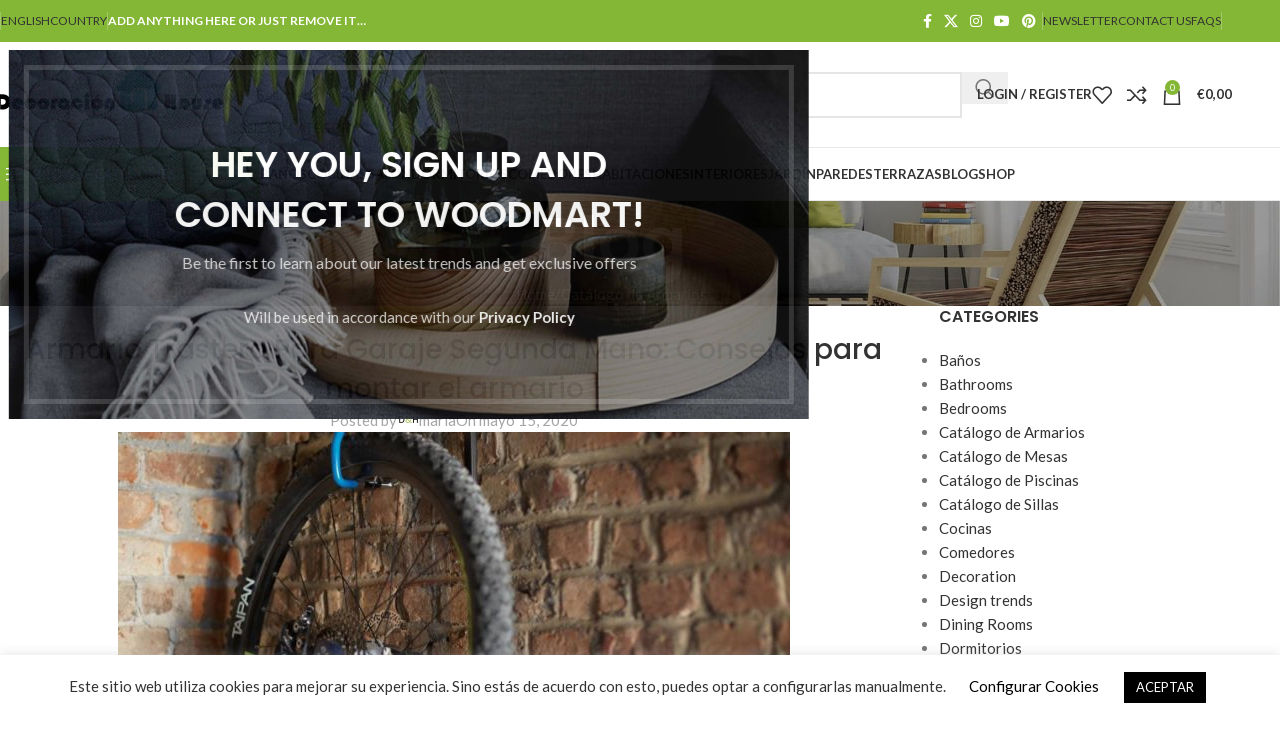

--- FILE ---
content_type: text/html; charset=UTF-8
request_url: https://decoracion.house/armarios/armario-trastero-para-garaje-segunda-mano/
body_size: 55861
content:
<!DOCTYPE html>
<html lang="es" prefix="og: https://ogp.me/ns#">
<head>
	<meta charset="UTF-8">
	<link rel="profile" href="https://gmpg.org/xfn/11">
	<link rel="pingback" href="https://decoracion.house/xmlrpc.php">

	
<!-- Optimización para motores de búsqueda de Rank Math -  https://rankmath.com/ -->
<title>Armario Trastero Para Garaje Segunda Mano: Consejos para montar el armario - Decoración &amp; House</title>
<meta name="description" content="Armario Trastero Para Garaje Segunda Mano. Descubre las mejores novedades en armarios de cocina a los mejores precios del mercado."/>
<meta name="robots" content="follow, index, max-snippet:-1, max-video-preview:-1, max-image-preview:large"/>
<link rel="canonical" href="https://decoracion.house/armarios/armario-trastero-para-garaje-segunda-mano/" />
<meta property="og:locale" content="es_ES" />
<meta property="og:type" content="article" />
<meta property="og:title" content="Armario Trastero Para Garaje Segunda Mano: Consejos para montar el armario - Decoración &amp; House" />
<meta property="og:description" content="Armario Trastero Para Garaje Segunda Mano. Descubre las mejores novedades en armarios de cocina a los mejores precios del mercado." />
<meta property="og:url" content="https://decoracion.house/armarios/armario-trastero-para-garaje-segunda-mano/" />
<meta property="og:site_name" content="Decoración &amp; House" />
<meta property="article:section" content="Catálogo de Armarios" />
<meta property="og:updated_time" content="2020-06-15T19:03:42+01:00" />
<meta property="og:image" content="https://decoracion.house/wp-content/uploads/2020/06/armario-trastero-para-garaje-segunda-mano-ideas-para-montar-el-armario-online-1.jpg" />
<meta property="og:image:secure_url" content="https://decoracion.house/wp-content/uploads/2020/06/armario-trastero-para-garaje-segunda-mano-ideas-para-montar-el-armario-online-1.jpg" />
<meta property="og:image:width" content="800" />
<meta property="og:image:height" content="531" />
<meta property="og:image:alt" content="Armario Trastero Para Garaje Segunda Mano: Consejos para montar el armario" />
<meta property="og:image:type" content="image/jpeg" />
<meta property="article:published_time" content="2020-05-15T08:47:32+01:00" />
<meta property="article:modified_time" content="2020-06-15T19:03:42+01:00" />
<meta name="twitter:card" content="summary_large_image" />
<meta name="twitter:title" content="Armario Trastero Para Garaje Segunda Mano: Consejos para montar el armario - Decoración &amp; House" />
<meta name="twitter:description" content="Armario Trastero Para Garaje Segunda Mano. Descubre las mejores novedades en armarios de cocina a los mejores precios del mercado." />
<meta name="twitter:image" content="https://decoracion.house/wp-content/uploads/2020/06/armario-trastero-para-garaje-segunda-mano-ideas-para-montar-el-armario-online-1.jpg" />
<meta name="twitter:label1" content="Escrito por" />
<meta name="twitter:data1" content="maria" />
<meta name="twitter:label2" content="Tiempo de lectura" />
<meta name="twitter:data2" content="7 minutos" />
<script type="application/ld+json" class="rank-math-schema">{"@context":"https://schema.org","@graph":[{"@type":"Organization","@id":"https://decoracion.house/#organization","name":"Decoraci\u00f3n &amp; House"},{"@type":"WebSite","@id":"https://decoracion.house/#website","url":"https://decoracion.house","name":"Decoraci\u00f3n &amp; House","publisher":{"@id":"https://decoracion.house/#organization"},"inLanguage":"es"},{"@type":"ImageObject","@id":"https://decoracion.house/wp-content/uploads/2020/06/armario-trastero-para-garaje-segunda-mano-ideas-para-montar-el-armario-online-1.jpg","url":"https://decoracion.house/wp-content/uploads/2020/06/armario-trastero-para-garaje-segunda-mano-ideas-para-montar-el-armario-online-1.jpg","width":"800","height":"531","inLanguage":"es"},{"@type":"WebPage","@id":"https://decoracion.house/armarios/armario-trastero-para-garaje-segunda-mano/#webpage","url":"https://decoracion.house/armarios/armario-trastero-para-garaje-segunda-mano/","name":"Armario Trastero Para Garaje Segunda Mano: Consejos para montar el armario - Decoraci\u00f3n &amp; House","datePublished":"2020-05-15T08:47:32+01:00","dateModified":"2020-06-15T19:03:42+01:00","isPartOf":{"@id":"https://decoracion.house/#website"},"primaryImageOfPage":{"@id":"https://decoracion.house/wp-content/uploads/2020/06/armario-trastero-para-garaje-segunda-mano-ideas-para-montar-el-armario-online-1.jpg"},"inLanguage":"es"},{"@type":"Person","@id":"https://decoracion.house/armarios/armario-trastero-para-garaje-segunda-mano/#author","name":"maria","image":{"@type":"ImageObject","@id":"https://secure.gravatar.com/avatar/e634bf7f973585fc50bb490544d31ef5380e82e725fdd8d83066d4a31645aa0a?s=96&amp;d=mm&amp;r=g","url":"https://secure.gravatar.com/avatar/e634bf7f973585fc50bb490544d31ef5380e82e725fdd8d83066d4a31645aa0a?s=96&amp;d=mm&amp;r=g","caption":"maria","inLanguage":"es"},"worksFor":{"@id":"https://decoracion.house/#organization"}},{"@type":"BlogPosting","headline":"Armario Trastero Para Garaje Segunda Mano: Consejos para montar el armario - Decoraci\u00f3n &amp; House","datePublished":"2020-05-15T08:47:32+01:00","dateModified":"2020-06-15T19:03:42+01:00","author":{"@id":"https://decoracion.house/armarios/armario-trastero-para-garaje-segunda-mano/#author","name":"maria"},"publisher":{"@id":"https://decoracion.house/#organization"},"description":"Armario Trastero Para Garaje Segunda Mano. Descubre las mejores novedades en armarios de cocina a los mejores precios del mercado.","name":"Armario Trastero Para Garaje Segunda Mano: Consejos para montar el armario - Decoraci\u00f3n &amp; House","@id":"https://decoracion.house/armarios/armario-trastero-para-garaje-segunda-mano/#richSnippet","isPartOf":{"@id":"https://decoracion.house/armarios/armario-trastero-para-garaje-segunda-mano/#webpage"},"image":{"@id":"https://decoracion.house/wp-content/uploads/2020/06/armario-trastero-para-garaje-segunda-mano-ideas-para-montar-el-armario-online-1.jpg"},"inLanguage":"es","mainEntityOfPage":{"@id":"https://decoracion.house/armarios/armario-trastero-para-garaje-segunda-mano/#webpage"}}]}</script>
<!-- /Plugin Rank Math WordPress SEO -->

<link rel='dns-prefetch' href='//fonts.googleapis.com' />
<link rel="alternate" type="application/rss+xml" title="Decoración &amp; House &raquo; Feed" href="https://decoracion.house/feed/" />
<link rel="alternate" type="application/rss+xml" title="Decoración &amp; House &raquo; Feed de los comentarios" href="https://decoracion.house/comments/feed/" />
<link rel="alternate" title="oEmbed (JSON)" type="application/json+oembed" href="https://decoracion.house/wp-json/oembed/1.0/embed?url=https%3A%2F%2Fdecoracion.house%2Farmarios%2Farmario-trastero-para-garaje-segunda-mano%2F" />
<link rel="alternate" title="oEmbed (XML)" type="text/xml+oembed" href="https://decoracion.house/wp-json/oembed/1.0/embed?url=https%3A%2F%2Fdecoracion.house%2Farmarios%2Farmario-trastero-para-garaje-segunda-mano%2F&#038;format=xml" />
		<style>
			.lazyload,
			.lazyloading {
				max-width: 100%;
			}
		</style>
		<style type="text/css" media="all">@font-face{font-family:'Lato';font-display:block;font-style:normal;font-weight:400;font-display:swap;src:url(https://fonts.gstatic.com/s/lato/v25/S6uyw4BMUTPHjxAwXiWtFCfQ7A.woff2) format('woff2');unicode-range:U+0100-02BA,U+02BD-02C5,U+02C7-02CC,U+02CE-02D7,U+02DD-02FF,U+0304,U+0308,U+0329,U+1D00-1DBF,U+1E00-1E9F,U+1EF2-1EFF,U+2020,U+20A0-20AB,U+20AD-20C0,U+2113,U+2C60-2C7F,U+A720-A7FF}@font-face{font-family:'Lato';font-display:block;font-style:normal;font-weight:400;font-display:swap;src:url(https://fonts.gstatic.com/s/lato/v25/S6uyw4BMUTPHjx4wXiWtFCc.woff2) format('woff2');unicode-range:U+0000-00FF,U+0131,U+0152-0153,U+02BB-02BC,U+02C6,U+02DA,U+02DC,U+0304,U+0308,U+0329,U+2000-206F,U+20AC,U+2122,U+2191,U+2193,U+2212,U+2215,U+FEFF,U+FFFD}@font-face{font-family:'Lato';font-display:block;font-style:normal;font-weight:700;font-display:swap;src:url(https://fonts.gstatic.com/s/lato/v25/S6u9w4BMUTPHh6UVSwaPGQ3q5d0N7w.woff2) format('woff2');unicode-range:U+0100-02BA,U+02BD-02C5,U+02C7-02CC,U+02CE-02D7,U+02DD-02FF,U+0304,U+0308,U+0329,U+1D00-1DBF,U+1E00-1E9F,U+1EF2-1EFF,U+2020,U+20A0-20AB,U+20AD-20C0,U+2113,U+2C60-2C7F,U+A720-A7FF}@font-face{font-family:'Lato';font-display:block;font-style:normal;font-weight:700;font-display:swap;src:url(https://fonts.gstatic.com/s/lato/v25/S6u9w4BMUTPHh6UVSwiPGQ3q5d0.woff2) format('woff2');unicode-range:U+0000-00FF,U+0131,U+0152-0153,U+02BB-02BC,U+02C6,U+02DA,U+02DC,U+0304,U+0308,U+0329,U+2000-206F,U+20AC,U+2122,U+2191,U+2193,U+2212,U+2215,U+FEFF,U+FFFD}@font-face{font-family:'Poppins';font-display:block;font-style:normal;font-weight:400;font-display:swap;src:url(https://fonts.gstatic.com/s/poppins/v24/pxiEyp8kv8JHgFVrJJbecnFHGPezSQ.woff2) format('woff2');unicode-range:U+0900-097F,U+1CD0-1CF9,U+200C-200D,U+20A8,U+20B9,U+20F0,U+25CC,U+A830-A839,U+A8E0-A8FF,U+11B00-11B09}@font-face{font-family:'Poppins';font-display:block;font-style:normal;font-weight:400;font-display:swap;src:url(https://fonts.gstatic.com/s/poppins/v24/pxiEyp8kv8JHgFVrJJnecnFHGPezSQ.woff2) format('woff2');unicode-range:U+0100-02BA,U+02BD-02C5,U+02C7-02CC,U+02CE-02D7,U+02DD-02FF,U+0304,U+0308,U+0329,U+1D00-1DBF,U+1E00-1E9F,U+1EF2-1EFF,U+2020,U+20A0-20AB,U+20AD-20C0,U+2113,U+2C60-2C7F,U+A720-A7FF}@font-face{font-family:'Poppins';font-display:block;font-style:normal;font-weight:400;font-display:swap;src:url(https://fonts.gstatic.com/s/poppins/v24/pxiEyp8kv8JHgFVrJJfecnFHGPc.woff2) format('woff2');unicode-range:U+0000-00FF,U+0131,U+0152-0153,U+02BB-02BC,U+02C6,U+02DA,U+02DC,U+0304,U+0308,U+0329,U+2000-206F,U+20AC,U+2122,U+2191,U+2193,U+2212,U+2215,U+FEFF,U+FFFD}@font-face{font-family:'Poppins';font-display:block;font-style:normal;font-weight:500;font-display:swap;src:url(https://fonts.gstatic.com/s/poppins/v24/pxiByp8kv8JHgFVrLGT9Z11lFd2JQEl8qw.woff2) format('woff2');unicode-range:U+0900-097F,U+1CD0-1CF9,U+200C-200D,U+20A8,U+20B9,U+20F0,U+25CC,U+A830-A839,U+A8E0-A8FF,U+11B00-11B09}@font-face{font-family:'Poppins';font-display:block;font-style:normal;font-weight:500;font-display:swap;src:url(https://fonts.gstatic.com/s/poppins/v24/pxiByp8kv8JHgFVrLGT9Z1JlFd2JQEl8qw.woff2) format('woff2');unicode-range:U+0100-02BA,U+02BD-02C5,U+02C7-02CC,U+02CE-02D7,U+02DD-02FF,U+0304,U+0308,U+0329,U+1D00-1DBF,U+1E00-1E9F,U+1EF2-1EFF,U+2020,U+20A0-20AB,U+20AD-20C0,U+2113,U+2C60-2C7F,U+A720-A7FF}@font-face{font-family:'Poppins';font-display:block;font-style:normal;font-weight:500;font-display:swap;src:url(https://fonts.gstatic.com/s/poppins/v24/pxiByp8kv8JHgFVrLGT9Z1xlFd2JQEk.woff2) format('woff2');unicode-range:U+0000-00FF,U+0131,U+0152-0153,U+02BB-02BC,U+02C6,U+02DA,U+02DC,U+0304,U+0308,U+0329,U+2000-206F,U+20AC,U+2122,U+2191,U+2193,U+2212,U+2215,U+FEFF,U+FFFD}@font-face{font-family:'Poppins';font-display:block;font-style:normal;font-weight:600;font-display:swap;src:url(https://fonts.gstatic.com/s/poppins/v24/pxiByp8kv8JHgFVrLEj6Z11lFd2JQEl8qw.woff2) format('woff2');unicode-range:U+0900-097F,U+1CD0-1CF9,U+200C-200D,U+20A8,U+20B9,U+20F0,U+25CC,U+A830-A839,U+A8E0-A8FF,U+11B00-11B09}@font-face{font-family:'Poppins';font-display:block;font-style:normal;font-weight:600;font-display:swap;src:url(https://fonts.gstatic.com/s/poppins/v24/pxiByp8kv8JHgFVrLEj6Z1JlFd2JQEl8qw.woff2) format('woff2');unicode-range:U+0100-02BA,U+02BD-02C5,U+02C7-02CC,U+02CE-02D7,U+02DD-02FF,U+0304,U+0308,U+0329,U+1D00-1DBF,U+1E00-1E9F,U+1EF2-1EFF,U+2020,U+20A0-20AB,U+20AD-20C0,U+2113,U+2C60-2C7F,U+A720-A7FF}@font-face{font-family:'Poppins';font-display:block;font-style:normal;font-weight:600;font-display:swap;src:url(https://fonts.gstatic.com/s/poppins/v24/pxiByp8kv8JHgFVrLEj6Z1xlFd2JQEk.woff2) format('woff2');unicode-range:U+0000-00FF,U+0131,U+0152-0153,U+02BB-02BC,U+02C6,U+02DA,U+02DC,U+0304,U+0308,U+0329,U+2000-206F,U+20AC,U+2122,U+2191,U+2193,U+2212,U+2215,U+FEFF,U+FFFD}</style>
<style id='wp-img-auto-sizes-contain-inline-css' type='text/css'>
img:is([sizes=auto i],[sizes^="auto," i]){contain-intrinsic-size:3000px 1500px}
/*# sourceURL=wp-img-auto-sizes-contain-inline-css */
</style>
<style id='wp-block-library-inline-css' type='text/css'>
:root{--wp-block-synced-color:#7a00df;--wp-block-synced-color--rgb:122,0,223;--wp-bound-block-color:var(--wp-block-synced-color);--wp-editor-canvas-background:#ddd;--wp-admin-theme-color:#007cba;--wp-admin-theme-color--rgb:0,124,186;--wp-admin-theme-color-darker-10:#006ba1;--wp-admin-theme-color-darker-10--rgb:0,107,160.5;--wp-admin-theme-color-darker-20:#005a87;--wp-admin-theme-color-darker-20--rgb:0,90,135;--wp-admin-border-width-focus:2px}@media (min-resolution:192dpi){:root{--wp-admin-border-width-focus:1.5px}}.wp-element-button{cursor:pointer}:root .has-very-light-gray-background-color{background-color:#eee}:root .has-very-dark-gray-background-color{background-color:#313131}:root .has-very-light-gray-color{color:#eee}:root .has-very-dark-gray-color{color:#313131}:root .has-vivid-green-cyan-to-vivid-cyan-blue-gradient-background{background:linear-gradient(135deg,#00d084,#0693e3)}:root .has-purple-crush-gradient-background{background:linear-gradient(135deg,#34e2e4,#4721fb 50%,#ab1dfe)}:root .has-hazy-dawn-gradient-background{background:linear-gradient(135deg,#faaca8,#dad0ec)}:root .has-subdued-olive-gradient-background{background:linear-gradient(135deg,#fafae1,#67a671)}:root .has-atomic-cream-gradient-background{background:linear-gradient(135deg,#fdd79a,#004a59)}:root .has-nightshade-gradient-background{background:linear-gradient(135deg,#330968,#31cdcf)}:root .has-midnight-gradient-background{background:linear-gradient(135deg,#020381,#2874fc)}:root{--wp--preset--font-size--normal:16px;--wp--preset--font-size--huge:42px}.has-regular-font-size{font-size:1em}.has-larger-font-size{font-size:2.625em}.has-normal-font-size{font-size:var(--wp--preset--font-size--normal)}.has-huge-font-size{font-size:var(--wp--preset--font-size--huge)}.has-text-align-center{text-align:center}.has-text-align-left{text-align:left}.has-text-align-right{text-align:right}.has-fit-text{white-space:nowrap!important}#end-resizable-editor-section{display:none}.aligncenter{clear:both}.items-justified-left{justify-content:flex-start}.items-justified-center{justify-content:center}.items-justified-right{justify-content:flex-end}.items-justified-space-between{justify-content:space-between}.screen-reader-text{border:0;clip-path:inset(50%);height:1px;margin:-1px;overflow:hidden;padding:0;position:absolute;width:1px;word-wrap:normal!important}.screen-reader-text:focus{background-color:#ddd;clip-path:none;color:#444;display:block;font-size:1em;height:auto;left:5px;line-height:normal;padding:15px 23px 14px;text-decoration:none;top:5px;width:auto;z-index:100000}html :where(.has-border-color){border-style:solid}html :where([style*=border-top-color]){border-top-style:solid}html :where([style*=border-right-color]){border-right-style:solid}html :where([style*=border-bottom-color]){border-bottom-style:solid}html :where([style*=border-left-color]){border-left-style:solid}html :where([style*=border-width]){border-style:solid}html :where([style*=border-top-width]){border-top-style:solid}html :where([style*=border-right-width]){border-right-style:solid}html :where([style*=border-bottom-width]){border-bottom-style:solid}html :where([style*=border-left-width]){border-left-style:solid}html :where(img[class*=wp-image-]){height:auto;max-width:100%}:where(figure){margin:0 0 1em}html :where(.is-position-sticky){--wp-admin--admin-bar--position-offset:var(--wp-admin--admin-bar--height,0px)}@media screen and (max-width:600px){html :where(.is-position-sticky){--wp-admin--admin-bar--position-offset:0px}}

/*# sourceURL=wp-block-library-inline-css */
</style><style id='global-styles-inline-css' type='text/css'>
:root{--wp--preset--aspect-ratio--square: 1;--wp--preset--aspect-ratio--4-3: 4/3;--wp--preset--aspect-ratio--3-4: 3/4;--wp--preset--aspect-ratio--3-2: 3/2;--wp--preset--aspect-ratio--2-3: 2/3;--wp--preset--aspect-ratio--16-9: 16/9;--wp--preset--aspect-ratio--9-16: 9/16;--wp--preset--color--black: #000000;--wp--preset--color--cyan-bluish-gray: #abb8c3;--wp--preset--color--white: #ffffff;--wp--preset--color--pale-pink: #f78da7;--wp--preset--color--vivid-red: #cf2e2e;--wp--preset--color--luminous-vivid-orange: #ff6900;--wp--preset--color--luminous-vivid-amber: #fcb900;--wp--preset--color--light-green-cyan: #7bdcb5;--wp--preset--color--vivid-green-cyan: #00d084;--wp--preset--color--pale-cyan-blue: #8ed1fc;--wp--preset--color--vivid-cyan-blue: #0693e3;--wp--preset--color--vivid-purple: #9b51e0;--wp--preset--gradient--vivid-cyan-blue-to-vivid-purple: linear-gradient(135deg,rgb(6,147,227) 0%,rgb(155,81,224) 100%);--wp--preset--gradient--light-green-cyan-to-vivid-green-cyan: linear-gradient(135deg,rgb(122,220,180) 0%,rgb(0,208,130) 100%);--wp--preset--gradient--luminous-vivid-amber-to-luminous-vivid-orange: linear-gradient(135deg,rgb(252,185,0) 0%,rgb(255,105,0) 100%);--wp--preset--gradient--luminous-vivid-orange-to-vivid-red: linear-gradient(135deg,rgb(255,105,0) 0%,rgb(207,46,46) 100%);--wp--preset--gradient--very-light-gray-to-cyan-bluish-gray: linear-gradient(135deg,rgb(238,238,238) 0%,rgb(169,184,195) 100%);--wp--preset--gradient--cool-to-warm-spectrum: linear-gradient(135deg,rgb(74,234,220) 0%,rgb(151,120,209) 20%,rgb(207,42,186) 40%,rgb(238,44,130) 60%,rgb(251,105,98) 80%,rgb(254,248,76) 100%);--wp--preset--gradient--blush-light-purple: linear-gradient(135deg,rgb(255,206,236) 0%,rgb(152,150,240) 100%);--wp--preset--gradient--blush-bordeaux: linear-gradient(135deg,rgb(254,205,165) 0%,rgb(254,45,45) 50%,rgb(107,0,62) 100%);--wp--preset--gradient--luminous-dusk: linear-gradient(135deg,rgb(255,203,112) 0%,rgb(199,81,192) 50%,rgb(65,88,208) 100%);--wp--preset--gradient--pale-ocean: linear-gradient(135deg,rgb(255,245,203) 0%,rgb(182,227,212) 50%,rgb(51,167,181) 100%);--wp--preset--gradient--electric-grass: linear-gradient(135deg,rgb(202,248,128) 0%,rgb(113,206,126) 100%);--wp--preset--gradient--midnight: linear-gradient(135deg,rgb(2,3,129) 0%,rgb(40,116,252) 100%);--wp--preset--font-size--small: 13px;--wp--preset--font-size--medium: 20px;--wp--preset--font-size--large: 36px;--wp--preset--font-size--x-large: 42px;--wp--preset--spacing--20: 0.44rem;--wp--preset--spacing--30: 0.67rem;--wp--preset--spacing--40: 1rem;--wp--preset--spacing--50: 1.5rem;--wp--preset--spacing--60: 2.25rem;--wp--preset--spacing--70: 3.38rem;--wp--preset--spacing--80: 5.06rem;--wp--preset--shadow--natural: 6px 6px 9px rgba(0, 0, 0, 0.2);--wp--preset--shadow--deep: 12px 12px 50px rgba(0, 0, 0, 0.4);--wp--preset--shadow--sharp: 6px 6px 0px rgba(0, 0, 0, 0.2);--wp--preset--shadow--outlined: 6px 6px 0px -3px rgb(255, 255, 255), 6px 6px rgb(0, 0, 0);--wp--preset--shadow--crisp: 6px 6px 0px rgb(0, 0, 0);}:where(body) { margin: 0; }.wp-site-blocks > .alignleft { float: left; margin-right: 2em; }.wp-site-blocks > .alignright { float: right; margin-left: 2em; }.wp-site-blocks > .aligncenter { justify-content: center; margin-left: auto; margin-right: auto; }:where(.is-layout-flex){gap: 0.5em;}:where(.is-layout-grid){gap: 0.5em;}.is-layout-flow > .alignleft{float: left;margin-inline-start: 0;margin-inline-end: 2em;}.is-layout-flow > .alignright{float: right;margin-inline-start: 2em;margin-inline-end: 0;}.is-layout-flow > .aligncenter{margin-left: auto !important;margin-right: auto !important;}.is-layout-constrained > .alignleft{float: left;margin-inline-start: 0;margin-inline-end: 2em;}.is-layout-constrained > .alignright{float: right;margin-inline-start: 2em;margin-inline-end: 0;}.is-layout-constrained > .aligncenter{margin-left: auto !important;margin-right: auto !important;}.is-layout-constrained > :where(:not(.alignleft):not(.alignright):not(.alignfull)){margin-left: auto !important;margin-right: auto !important;}body .is-layout-flex{display: flex;}.is-layout-flex{flex-wrap: wrap;align-items: center;}.is-layout-flex > :is(*, div){margin: 0;}body .is-layout-grid{display: grid;}.is-layout-grid > :is(*, div){margin: 0;}body{padding-top: 0px;padding-right: 0px;padding-bottom: 0px;padding-left: 0px;}a:where(:not(.wp-element-button)){text-decoration: none;}:root :where(.wp-element-button, .wp-block-button__link){background-color: #32373c;border-width: 0;color: #fff;font-family: inherit;font-size: inherit;font-style: inherit;font-weight: inherit;letter-spacing: inherit;line-height: inherit;padding-top: calc(0.667em + 2px);padding-right: calc(1.333em + 2px);padding-bottom: calc(0.667em + 2px);padding-left: calc(1.333em + 2px);text-decoration: none;text-transform: inherit;}.has-black-color{color: var(--wp--preset--color--black) !important;}.has-cyan-bluish-gray-color{color: var(--wp--preset--color--cyan-bluish-gray) !important;}.has-white-color{color: var(--wp--preset--color--white) !important;}.has-pale-pink-color{color: var(--wp--preset--color--pale-pink) !important;}.has-vivid-red-color{color: var(--wp--preset--color--vivid-red) !important;}.has-luminous-vivid-orange-color{color: var(--wp--preset--color--luminous-vivid-orange) !important;}.has-luminous-vivid-amber-color{color: var(--wp--preset--color--luminous-vivid-amber) !important;}.has-light-green-cyan-color{color: var(--wp--preset--color--light-green-cyan) !important;}.has-vivid-green-cyan-color{color: var(--wp--preset--color--vivid-green-cyan) !important;}.has-pale-cyan-blue-color{color: var(--wp--preset--color--pale-cyan-blue) !important;}.has-vivid-cyan-blue-color{color: var(--wp--preset--color--vivid-cyan-blue) !important;}.has-vivid-purple-color{color: var(--wp--preset--color--vivid-purple) !important;}.has-black-background-color{background-color: var(--wp--preset--color--black) !important;}.has-cyan-bluish-gray-background-color{background-color: var(--wp--preset--color--cyan-bluish-gray) !important;}.has-white-background-color{background-color: var(--wp--preset--color--white) !important;}.has-pale-pink-background-color{background-color: var(--wp--preset--color--pale-pink) !important;}.has-vivid-red-background-color{background-color: var(--wp--preset--color--vivid-red) !important;}.has-luminous-vivid-orange-background-color{background-color: var(--wp--preset--color--luminous-vivid-orange) !important;}.has-luminous-vivid-amber-background-color{background-color: var(--wp--preset--color--luminous-vivid-amber) !important;}.has-light-green-cyan-background-color{background-color: var(--wp--preset--color--light-green-cyan) !important;}.has-vivid-green-cyan-background-color{background-color: var(--wp--preset--color--vivid-green-cyan) !important;}.has-pale-cyan-blue-background-color{background-color: var(--wp--preset--color--pale-cyan-blue) !important;}.has-vivid-cyan-blue-background-color{background-color: var(--wp--preset--color--vivid-cyan-blue) !important;}.has-vivid-purple-background-color{background-color: var(--wp--preset--color--vivid-purple) !important;}.has-black-border-color{border-color: var(--wp--preset--color--black) !important;}.has-cyan-bluish-gray-border-color{border-color: var(--wp--preset--color--cyan-bluish-gray) !important;}.has-white-border-color{border-color: var(--wp--preset--color--white) !important;}.has-pale-pink-border-color{border-color: var(--wp--preset--color--pale-pink) !important;}.has-vivid-red-border-color{border-color: var(--wp--preset--color--vivid-red) !important;}.has-luminous-vivid-orange-border-color{border-color: var(--wp--preset--color--luminous-vivid-orange) !important;}.has-luminous-vivid-amber-border-color{border-color: var(--wp--preset--color--luminous-vivid-amber) !important;}.has-light-green-cyan-border-color{border-color: var(--wp--preset--color--light-green-cyan) !important;}.has-vivid-green-cyan-border-color{border-color: var(--wp--preset--color--vivid-green-cyan) !important;}.has-pale-cyan-blue-border-color{border-color: var(--wp--preset--color--pale-cyan-blue) !important;}.has-vivid-cyan-blue-border-color{border-color: var(--wp--preset--color--vivid-cyan-blue) !important;}.has-vivid-purple-border-color{border-color: var(--wp--preset--color--vivid-purple) !important;}.has-vivid-cyan-blue-to-vivid-purple-gradient-background{background: var(--wp--preset--gradient--vivid-cyan-blue-to-vivid-purple) !important;}.has-light-green-cyan-to-vivid-green-cyan-gradient-background{background: var(--wp--preset--gradient--light-green-cyan-to-vivid-green-cyan) !important;}.has-luminous-vivid-amber-to-luminous-vivid-orange-gradient-background{background: var(--wp--preset--gradient--luminous-vivid-amber-to-luminous-vivid-orange) !important;}.has-luminous-vivid-orange-to-vivid-red-gradient-background{background: var(--wp--preset--gradient--luminous-vivid-orange-to-vivid-red) !important;}.has-very-light-gray-to-cyan-bluish-gray-gradient-background{background: var(--wp--preset--gradient--very-light-gray-to-cyan-bluish-gray) !important;}.has-cool-to-warm-spectrum-gradient-background{background: var(--wp--preset--gradient--cool-to-warm-spectrum) !important;}.has-blush-light-purple-gradient-background{background: var(--wp--preset--gradient--blush-light-purple) !important;}.has-blush-bordeaux-gradient-background{background: var(--wp--preset--gradient--blush-bordeaux) !important;}.has-luminous-dusk-gradient-background{background: var(--wp--preset--gradient--luminous-dusk) !important;}.has-pale-ocean-gradient-background{background: var(--wp--preset--gradient--pale-ocean) !important;}.has-electric-grass-gradient-background{background: var(--wp--preset--gradient--electric-grass) !important;}.has-midnight-gradient-background{background: var(--wp--preset--gradient--midnight) !important;}.has-small-font-size{font-size: var(--wp--preset--font-size--small) !important;}.has-medium-font-size{font-size: var(--wp--preset--font-size--medium) !important;}.has-large-font-size{font-size: var(--wp--preset--font-size--large) !important;}.has-x-large-font-size{font-size: var(--wp--preset--font-size--x-large) !important;}
/*# sourceURL=global-styles-inline-css */
</style>

<style id='woocommerce-inline-inline-css' type='text/css'>
.woocommerce form .form-row .required { visibility: visible; }
/*# sourceURL=woocommerce-inline-inline-css */
</style>
<link rel='stylesheet' id='wpo_min-header-0-css' href='https://decoracion.house/wp-content/cache/wpo-minify/1768146852/assets/wpo-minify-header-07422335.min.css' type='text/css' media='all' />
<link rel='stylesheet' id='bg-shce-genericons-css' href='https://decoracion.house/wp-content/plugins/show-hidecollapse-expand/assets/css/genericons/genericons.css' type='text/css' media='all' />
<link rel='stylesheet' id='wpo_min-header-2-css' href='https://decoracion.house/wp-content/cache/wpo-minify/1768146852/assets/wpo-minify-header-1f5dcba1.min.css' type='text/css' media='all' />
<script type="text/javascript" id="wpo_min-header-0-js-extra">
/* <![CDATA[ */
var Cli_Data = {"nn_cookie_ids":["_ga,_gid"],"cookielist":[],"non_necessary_cookies":{"non-necessary":["_ga,_gid"]},"ccpaEnabled":"","ccpaRegionBased":"","ccpaBarEnabled":"","strictlyEnabled":["necessary","obligatoire"],"ccpaType":"gdpr","js_blocking":"1","custom_integration":"","triggerDomRefresh":"","secure_cookies":""};
var cli_cookiebar_settings = {"animate_speed_hide":"500","animate_speed_show":"500","background":"#FFF","border":"#b1a6a6c2","border_on":"","button_1_button_colour":"#000000","button_1_button_hover":"#000000","button_1_link_colour":"#fff","button_1_as_button":"1","button_1_new_win":"","button_2_button_colour":"#333","button_2_button_hover":"#292929","button_2_link_colour":"#444","button_2_as_button":"","button_2_hidebar":"","button_3_button_colour":"#000000","button_3_button_hover":"#000000","button_3_link_colour":"#fff","button_3_as_button":"1","button_3_new_win":"","button_4_button_colour":"#000","button_4_button_hover":"#000000","button_4_link_colour":"#000000","button_4_as_button":"","button_7_button_colour":"#61a229","button_7_button_hover":"#4e8221","button_7_link_colour":"#fff","button_7_as_button":"1","button_7_new_win":"","font_family":"inherit","header_fix":"","notify_animate_hide":"1","notify_animate_show":"","notify_div_id":"#cookie-law-info-bar","notify_position_horizontal":"right","notify_position_vertical":"bottom","scroll_close":"","scroll_close_reload":"","accept_close_reload":"","reject_close_reload":"","showagain_tab":"","showagain_background":"#fff","showagain_border":"#000","showagain_div_id":"#cookie-law-info-again","showagain_x_position":"100px","text":"#333333","show_once_yn":"","show_once":"10000","logging_on":"","as_popup":"","popup_overlay":"1","bar_heading_text":"","cookie_bar_as":"banner","popup_showagain_position":"bottom-right","widget_position":"left"};
var log_object = {"ajax_url":"https://decoracion.house/wp-admin/admin-ajax.php"};
//# sourceURL=wpo_min-header-0-js-extra
/* ]]> */
</script>
<script type="text/javascript" src="https://decoracion.house/wp-content/cache/wpo-minify/1768146852/assets/wpo-minify-header-470818cf.min.js" id="wpo_min-header-0-js"></script>
<script type="text/javascript" id="wpo_min-header-1-js-extra">
/* <![CDATA[ */
var wc_add_to_cart_params = {"ajax_url":"/wp-admin/admin-ajax.php","wc_ajax_url":"/?wc-ajax=%%endpoint%%","i18n_view_cart":"Ver carrito","cart_url":"https://decoracion.house/?page_id=186","is_cart":"","cart_redirect_after_add":"no"};
var woocommerce_params = {"ajax_url":"/wp-admin/admin-ajax.php","wc_ajax_url":"/?wc-ajax=%%endpoint%%","i18n_password_show":"Mostrar contrase\u00f1a","i18n_password_hide":"Ocultar contrase\u00f1a"};
//# sourceURL=wpo_min-header-1-js-extra
/* ]]> */
</script>
<script type="text/javascript" src="https://decoracion.house/wp-content/cache/wpo-minify/1768146852/assets/wpo-minify-header-eff1376d.min.js" id="wpo_min-header-1-js" defer="defer" data-wp-strategy="defer"></script>
<script type="text/javascript" id="wpo_min-header-2-js-extra">
/* <![CDATA[ */
var wc_add_to_cart_params = {"ajax_url":"/wp-admin/admin-ajax.php","wc_ajax_url":"/?wc-ajax=%%endpoint%%","i18n_view_cart":"Ver carrito","cart_url":"https://decoracion.house/?page_id=186","is_cart":"","cart_redirect_after_add":"no"};
//# sourceURL=wpo_min-header-2-js-extra
/* ]]> */
</script>
<script type="text/javascript" src="https://decoracion.house/wp-content/cache/wpo-minify/1768146852/assets/wpo-minify-header-151c1908.min.js" id="wpo_min-header-2-js"></script>
<script></script><link rel="https://api.w.org/" href="https://decoracion.house/wp-json/" /><link rel="alternate" title="JSON" type="application/json" href="https://decoracion.house/wp-json/wp/v2/posts/38308" /><link rel="EditURI" type="application/rsd+xml" title="RSD" href="https://decoracion.house/xmlrpc.php?rsd" />
<meta name="generator" content="WordPress 6.9" />
<link rel='shortlink' href='https://decoracion.house/?p=38308' />
<style type="text/css">.aawp .aawp-tb__row--highlight{background-color:#256aaf;}.aawp .aawp-tb__row--highlight{color:#256aaf;}.aawp .aawp-tb__row--highlight a{color:#256aaf;}</style>		<script>
			document.documentElement.className = document.documentElement.className.replace('no-js', 'js');
		</script>
				<style>
			.no-js img.lazyload {
				display: none;
			}

			figure.wp-block-image img.lazyloading {
				min-width: 150px;
			}

			.lazyload,
			.lazyloading {
				--smush-placeholder-width: 100px;
				--smush-placeholder-aspect-ratio: 1/1;
				width: var(--smush-image-width, var(--smush-placeholder-width)) !important;
				aspect-ratio: var(--smush-image-aspect-ratio, var(--smush-placeholder-aspect-ratio)) !important;
			}

						.lazyload, .lazyloading {
				opacity: 0;
			}

			.lazyloaded {
				opacity: 1;
				transition: opacity 400ms;
				transition-delay: 0ms;
			}

					</style>
							<meta name="viewport" content="width=device-width, initial-scale=1.0, maximum-scale=1.0, user-scalable=no">
										<noscript><style>.woocommerce-product-gallery{ opacity: 1 !important; }</style></noscript>
	<style type="text/css">.recentcomments a{display:inline !important;padding:0 !important;margin:0 !important;}</style><meta name="generator" content="Powered by WPBakery Page Builder - drag and drop page builder for WordPress."/>
<link rel="icon" href="https://decoracion.house/wp-content/uploads/2020/06/cropped-decoracion-house-favicon-32x32.png" sizes="32x32" />
<link rel="icon" href="https://decoracion.house/wp-content/uploads/2020/06/cropped-decoracion-house-favicon-192x192.png" sizes="192x192" />
<link rel="apple-touch-icon" href="https://decoracion.house/wp-content/uploads/2020/06/cropped-decoracion-house-favicon-180x180.png" />
<meta name="msapplication-TileImage" content="https://decoracion.house/wp-content/uploads/2020/06/cropped-decoracion-house-favicon-270x270.png" />
<style>
		
		</style><noscript><style> .wpb_animate_when_almost_visible { opacity: 1; }</style></noscript>			<style id="wd-style-theme_settings_default-css" data-type="wd-style-theme_settings_default">
				@font-face {
	font-weight: normal;
	font-style: normal;
	font-family: "woodmart-font";
	src: url("//decoracion.house/wp-content/themes/woodmart/fonts/woodmart-font-1-400.woff2?v=8.2.3") format("woff2");
}

@font-face {
	font-family: "star";
	font-weight: 400;
	font-style: normal;
	src: url("//decoracion.house/wp-content/plugins/woocommerce/assets/fonts/star.eot?#iefix") format("embedded-opentype"), url("//decoracion.house/wp-content/plugins/woocommerce/assets/fonts/star.woff") format("woff"), url("//decoracion.house/wp-content/plugins/woocommerce/assets/fonts/star.ttf") format("truetype"), url("//decoracion.house/wp-content/plugins/woocommerce/assets/fonts/star.svg#star") format("svg");
}

@font-face {
	font-family: "WooCommerce";
	font-weight: 400;
	font-style: normal;
	src: url("//decoracion.house/wp-content/plugins/woocommerce/assets/fonts/WooCommerce.eot?#iefix") format("embedded-opentype"), url("//decoracion.house/wp-content/plugins/woocommerce/assets/fonts/WooCommerce.woff") format("woff"), url("//decoracion.house/wp-content/plugins/woocommerce/assets/fonts/WooCommerce.ttf") format("truetype"), url("//decoracion.house/wp-content/plugins/woocommerce/assets/fonts/WooCommerce.svg#WooCommerce") format("svg");
}

:root {
	--wd-text-font: "Lato", Arial, Helvetica, sans-serif;
	--wd-text-font-weight: 400;
	--wd-text-color: rgb(118,118,118);
	--wd-text-font-size: 15px;
	--wd-title-font: "Poppins", Arial, Helvetica, sans-serif;
	--wd-title-font-weight: 600;
	--wd-title-color: #242424;
	--wd-entities-title-font: "Poppins", Arial, Helvetica, sans-serif;
	--wd-entities-title-font-weight: 500;
	--wd-entities-title-color: #333333;
	--wd-entities-title-color-hover: rgb(51 51 51 / 65%);
	--wd-alternative-font: "Lato", Arial, Helvetica, sans-serif;
	--wd-widget-title-font: "Poppins", Arial, Helvetica, sans-serif;
	--wd-widget-title-font-weight: 600;
	--wd-widget-title-transform: uppercase;
	--wd-widget-title-color: #333;
	--wd-widget-title-font-size: 16px;
	--wd-header-el-font: "Lato", Arial, Helvetica, sans-serif;
	--wd-header-el-font-weight: 700;
	--wd-header-el-transform: uppercase;
	--wd-header-el-font-size: 13px;
	--wd-primary-color: #83b735;
	--wd-alternative-color: #fbbc34;
	--wd-link-color: #333333;
	--wd-link-color-hover: #242424;
	--btn-default-bgcolor: #f7f7f7;
	--btn-default-bgcolor-hover: #efefef;
	--btn-accented-bgcolor: #83b735;
	--btn-accented-bgcolor-hover: #74a32f;
	--wd-form-brd-width: 2px;
	--notices-success-bg: #459647;
	--notices-success-color: #fff;
	--notices-warning-bg: #E0B252;
	--notices-warning-color: #fff;
}
.wd-popup.wd-age-verify {
	--wd-popup-width: 500px;
}
.wd-popup.wd-promo-popup {
	background-color: #111111;
	background-image: url(https://decoracion.house/wp-content/uploads/2021/07/promo-popup.jpg);
	background-repeat: no-repeat;
	background-size: cover;
	background-position: center center;
	--wd-popup-width: 800px;
}
:is(.woodmart-woocommerce-layered-nav, .wd-product-category-filter) .wd-scroll-content {
	max-height: 223px;
}
.wd-page-title {
	background-color: #0a0a0a;
	background-image: url(https://decoracion.house/wp-content/uploads/2021/07/page-title-shop.jpg);
	background-size: cover;
	background-position: center center;
}
.wd-footer {
	background-color: #ffffff;
	background-image: none;
}
html .product-image-summary-wrap .product_title, html .wd-single-title .product_title {
	font-weight: 600;
}
.wd-popup.popup-quick-view {
	--wd-popup-width: 920px;
}
:root{
--wd-container-w: 1222px;
--wd-form-brd-radius: 0px;
--btn-default-color: #333;
--btn-default-color-hover: #333;
--btn-accented-color: #fff;
--btn-accented-color-hover: #fff;
--btn-default-brd-radius: 0px;
--btn-default-box-shadow: none;
--btn-default-box-shadow-hover: none;
--btn-default-box-shadow-active: none;
--btn-default-bottom: 0px;
--btn-accented-bottom-active: -1px;
--btn-accented-brd-radius: 0px;
--btn-accented-box-shadow: inset 0 -2px 0 rgba(0, 0, 0, .15);
--btn-accented-box-shadow-hover: inset 0 -2px 0 rgba(0, 0, 0, .15);
--wd-brd-radius: 0px;
}

@media (min-width: 1222px) {
[data-vc-full-width]:not([data-vc-stretch-content]),
:is(.vc_section, .vc_row).wd-section-stretch {
padding-left: calc((100vw - 1222px - var(--wd-sticky-nav-w) - var(--wd-scroll-w)) / 2);
padding-right: calc((100vw - 1222px - var(--wd-sticky-nav-w) - var(--wd-scroll-w)) / 2);
}
}


			</style>
			<link rel='stylesheet' id='wpo_min-footer-0-css' href='https://decoracion.house/wp-content/cache/wpo-minify/1768146852/assets/wpo-minify-footer-389817bd.min.css' type='text/css' media='all' />
<link rel='stylesheet' id='wpo_min-footer-1-css' href='https://decoracion.house/wp-content/cache/wpo-minify/1768146852/assets/wpo-minify-footer-a1960e6b.min.css' type='text/css' media='all' />
</head>

<body data-rsssl=1 class="wp-singular post-template-default single single-post postid-38308 single-format-standard wp-theme-woodmart theme-woodmart aawp-custom woocommerce-no-js wrapper-full-width  categories-accordion-on woodmart-ajax-shop-on sticky-toolbar-on wpb-js-composer js-comp-ver-8.5 vc_responsive">
			<script type="text/javascript" id="wd-flicker-fix">// Flicker fix.</script>	
	
	<div class="wd-page-wrapper website-wrapper">
									<header class="whb-header whb-header_528910 whb-sticky-shadow whb-scroll-slide whb-sticky-clone whb-hide-on-scroll">
					<div class="whb-main-header">
	
<div class="whb-row whb-top-bar whb-not-sticky-row whb-with-bg whb-without-border whb-color-light whb-flex-flex-middle">
	<div class="container">
		<div class="whb-flex-row whb-top-bar-inner">
			<div class="whb-column whb-col-left whb-column5 whb-visible-lg">
	<div class="wd-header-divider wd-full-height whb-cgdxh1kmxz65tg19q0o8"></div>

<div class="wd-header-nav wd-header-secondary-nav whb-p3aojz9x4kp2our6hw2k text-right wd-full-height" role="navigation" aria-label="Secondary navigation">
	<ul id="menu-top-bar-left" class="menu wd-nav wd-nav-secondary wd-style-bordered wd-gap-s"><li id="menu-item-49029" class="menu-item menu-item-type-custom menu-item-object-custom menu-item-has-children menu-item-49029 item-level-0 menu-simple-dropdown wd-event-hover" ><a href="#" class="woodmart-nav-link"><span class="nav-link-text">English</span></a><div class="color-scheme-dark wd-design-default wd-dropdown-menu wd-dropdown"><div class="container wd-entry-content">
<ul class="wd-sub-menu color-scheme-dark">
	<li id="menu-item-49030" class="menu-item menu-item-type-custom menu-item-object-custom menu-item-49030 item-level-1 wd-event-hover" ><a href="#" class="woodmart-nav-link">Deutsch</a></li>
	<li id="menu-item-49031" class="menu-item menu-item-type-custom menu-item-object-custom menu-item-49031 item-level-1 wd-event-hover" ><a href="#" class="woodmart-nav-link">French</a></li>
	<li id="menu-item-49032" class="menu-item menu-item-type-custom menu-item-object-custom menu-item-49032 item-level-1 wd-event-hover" ><a href="#" class="woodmart-nav-link">Requires WPML plugin</a></li>
</ul>
</div>
</div>
</li>
<li id="menu-item-49048" class="menu-item menu-item-type-custom menu-item-object-custom menu-item-has-children menu-item-49048 item-level-0 menu-simple-dropdown wd-event-hover" ><a href="#" class="woodmart-nav-link"><span class="nav-link-text">Country</span></a><div class="color-scheme-dark wd-design-default wd-dropdown-menu wd-dropdown"><div class="container wd-entry-content">
<ul class="wd-sub-menu color-scheme-dark">
	<li id="menu-item-49049" class="menu-item menu-item-type-custom menu-item-object-custom menu-item-49049 item-level-1 wd-event-hover" ><a href="#" class="woodmart-nav-link">United States (USD)</a></li>
	<li id="menu-item-49050" class="menu-item menu-item-type-custom menu-item-object-custom menu-item-49050 item-level-1 wd-event-hover" ><a href="#" class="woodmart-nav-link">Deutschland (EUR)</a></li>
	<li id="menu-item-49051" class="menu-item menu-item-type-custom menu-item-object-custom menu-item-49051 item-level-1 wd-event-hover" ><a href="#" class="woodmart-nav-link">Japan (JPY)</a></li>
</ul>
</div>
</div>
</li>
</ul></div>
<div class="wd-header-divider wd-full-height whb-vlytwhednjnpjwnc6awk"></div>

<div class="wd-header-text reset-last-child whb-y4ro7npestv02kyrww49"><strong><span style="color: #ffffff;">ADD ANYTHING HERE OR JUST REMOVE IT…</span></strong></div>
</div>
<div class="whb-column whb-col-center whb-column6 whb-visible-lg whb-empty-column">
	</div>
<div class="whb-column whb-col-right whb-column7 whb-visible-lg">
				<div
						class=" wd-social-icons  wd-style-default wd-size-small social-follow wd-shape-circle  whb-43k0qayz7gg36f2jmmhk color-scheme-light text-center">
				
				
									<a rel="noopener noreferrer nofollow" href="#" target="_blank" class=" wd-social-icon social-facebook" aria-label="Facebook social link">
						<span class="wd-icon"></span>
											</a>
				
									<a rel="noopener noreferrer nofollow" href="#" target="_blank" class=" wd-social-icon social-twitter" aria-label="X social link">
						<span class="wd-icon"></span>
											</a>
				
				
				
									<a rel="noopener noreferrer nofollow" href="#" target="_blank" class=" wd-social-icon social-instagram" aria-label="Instagram social link">
						<span class="wd-icon"></span>
											</a>
				
				
									<a rel="noopener noreferrer nofollow" href="#" target="_blank" class=" wd-social-icon social-youtube" aria-label="YouTube social link">
						<span class="wd-icon"></span>
											</a>
				
									<a rel="noopener noreferrer nofollow" href="#" target="_blank" class=" wd-social-icon social-pinterest" aria-label="Pinterest social link">
						<span class="wd-icon"></span>
											</a>
				
				
				
				
				
				
				
				
				
				
				
				
				
				
				
				
				
				
				
			</div>

		<div class="wd-header-divider wd-full-height whb-aik22afewdiur23h71ba"></div>

<div class="wd-header-nav wd-header-secondary-nav whb-qyxd33agi52wruenrb9t text-right wd-full-height" role="navigation" aria-label="Secondary navigation">
	<ul id="menu-top-bar-right" class="menu wd-nav wd-nav-secondary wd-style-bordered wd-gap-s"><li id="menu-item-49028" class="woodmart-open-newsletter menu-item menu-item-type-custom menu-item-object-custom menu-item-49028 item-level-0 menu-simple-dropdown wd-event-hover" ><a href="#" class="woodmart-nav-link"><span class="nav-link-text">Newsletter</span></a></li>
<li id="menu-item-49027" class="menu-item menu-item-type-custom menu-item-object-custom menu-item-49027 item-level-0 menu-simple-dropdown wd-event-hover" ><a href="#" class="woodmart-nav-link"><span class="nav-link-text">Contact Us</span></a></li>
<li id="menu-item-49026" class="menu-item menu-item-type-custom menu-item-object-custom menu-item-49026 item-level-0 menu-simple-dropdown wd-event-hover" ><a href="#" class="woodmart-nav-link"><span class="nav-link-text">FAQs</span></a></li>
</ul></div>
<div class="wd-header-divider wd-full-height whb-hvo7pk2f543doxhr21h5"></div>
</div>
<div class="whb-column whb-col-mobile whb-column_mobile1 whb-hidden-lg">
				<div
						class=" wd-social-icons  wd-style-default wd-size-small social-share wd-shape-circle  whb-vmlw3iqy1i9gf64uk7of color-scheme-light text-center">
				
				
									<a rel="noopener noreferrer nofollow" href="https://www.facebook.com/sharer/sharer.php?u=https://decoracion.house/armarios/armario-trastero-para-garaje-segunda-mano/" target="_blank" class=" wd-social-icon social-facebook" aria-label="Facebook social link">
						<span class="wd-icon"></span>
											</a>
				
									<a rel="noopener noreferrer nofollow" href="https://x.com/share?url=https://decoracion.house/armarios/armario-trastero-para-garaje-segunda-mano/" target="_blank" class=" wd-social-icon social-twitter" aria-label="X social link">
						<span class="wd-icon"></span>
											</a>
				
				
				
				
				
				
									<a rel="noopener noreferrer nofollow" href="https://pinterest.com/pin/create/button/?url=https://decoracion.house/armarios/armario-trastero-para-garaje-segunda-mano/&media=https://decoracion.house/wp-content/uploads/2020/06/armario-trastero-para-garaje-segunda-mano-ideas-para-montar-el-armario-online-1.jpg&description=Armario+Trastero+Para+Garaje+Segunda+Mano%3A+Consejos+para+montar+el+armario" target="_blank" class=" wd-social-icon social-pinterest" aria-label="Pinterest social link">
						<span class="wd-icon"></span>
											</a>
				
				
									<a rel="noopener noreferrer nofollow" href="https://www.linkedin.com/shareArticle?mini=true&url=https://decoracion.house/armarios/armario-trastero-para-garaje-segunda-mano/" target="_blank" class=" wd-social-icon social-linkedin" aria-label="Linkedin social link">
						<span class="wd-icon"></span>
											</a>
				
				
				
				
				
				
				
				
				
				
				
				
				
				
				
									<a rel="noopener noreferrer nofollow" href="https://telegram.me/share/url?url=https://decoracion.house/armarios/armario-trastero-para-garaje-segunda-mano/" target="_blank" class=" wd-social-icon social-tg" aria-label="Telegram social link">
						<span class="wd-icon"></span>
											</a>
				
				
			</div>

		</div>
		</div>
	</div>
</div>

<div class="whb-row whb-general-header whb-not-sticky-row whb-without-bg whb-border-fullwidth whb-color-dark whb-flex-flex-middle">
	<div class="container">
		<div class="whb-flex-row whb-general-header-inner">
			<div class="whb-column whb-col-left whb-column8 whb-visible-lg">
	<div class="site-logo whb-gs8bcnxektjsro21n657">
	<a href="https://decoracion.house/" class="wd-logo wd-main-logo" rel="home" aria-label="Site logo">
		<img width="900" height="300" src="https://decoracion.house/wp-content/uploads/2020/06/decoracion-house-logo-v3-1.png" class="attachment-full size-full" alt="decoracion-house-logo" style="max-width:250px;" decoding="async" fetchpriority="high" srcset="https://decoracion.house/wp-content/uploads/2020/06/decoracion-house-logo-v3-1.png 900w, https://decoracion.house/wp-content/uploads/2020/06/decoracion-house-logo-v3-1-430x143.png 430w, https://decoracion.house/wp-content/uploads/2020/06/decoracion-house-logo-v3-1-150x50.png 150w, https://decoracion.house/wp-content/uploads/2020/06/decoracion-house-logo-v3-1-700x233.png 700w, https://decoracion.house/wp-content/uploads/2020/06/decoracion-house-logo-v3-1-300x100.png 300w, https://decoracion.house/wp-content/uploads/2020/06/decoracion-house-logo-v3-1-768x256.png 768w" sizes="(max-width: 900px) 100vw, 900px" />	</a>
	</div>
</div>
<div class="whb-column whb-col-center whb-column9 whb-visible-lg">
	<div class="wd-search-form  wd-header-search-form wd-display-form whb-9x1ytaxq7aphtb3npidp">

<form role="search" method="get" class="searchform  wd-with-cat wd-style-default wd-cat-style-bordered woodmart-ajax-search" action="https://decoracion.house/"  data-thumbnail="1" data-price="1" data-post_type="product" data-count="20" data-sku="0" data-symbols_count="3" data-include_cat_search="no" autocomplete="off">
	<input type="text" class="s" placeholder="Search for products" value="" name="s" aria-label="Search" title="Search for products" required/>
	<input type="hidden" name="post_type" value="product">

	<span class="wd-clear-search wd-hide"></span>

						<div class="wd-search-cat wd-event-click wd-scroll">
				<input type="hidden" name="product_cat" value="0">
				<a href="#" rel="nofollow" data-val="0">
					<span>
						Select category					</span>
				</a>
				<div class="wd-dropdown wd-dropdown-search-cat wd-dropdown-menu wd-scroll-content wd-design-default">
					<ul class="wd-sub-menu">
						<li style="display:none;"><a href="#" data-val="0">Select category</a></li>
							<li class="cat-item cat-item-241"><a class="pf-value" href="https://decoracion.house/shopping/accesorios-de-oficina/" data-val="accesorios-de-oficina" data-title="Accesorios de oficina" >Accesorios de oficina</a>
<ul class='children'>
</ul>
</li>
	<li class="cat-item cat-item-428"><a class="pf-value" href="https://decoracion.house/shopping/accessories/" data-val="accessories" data-title="Accessories" >Accessories</a>
</li>
	<li class="cat-item cat-item-226"><a class="pf-value" href="https://decoracion.house/shopping/camas/" data-val="camas" data-title="Camas" >Camas</a>
<ul class='children'>
	<li class="cat-item cat-item-333"><a class="pf-value" href="https://decoracion.house/shopping/camas/literas-y-camas-altas/" data-val="literas-y-camas-altas" data-title="Literas y Camas altas" >Literas y Camas altas</a>
</li>
	<li class="cat-item cat-item-279"><a class="pf-value" href="https://decoracion.house/shopping/camas/patas-de-somier-y-bases-de-cama/" data-val="patas-de-somier-y-bases-de-cama" data-title="Patas de somier y bases de cama" >Patas de somier y bases de cama</a>
</li>
</ul>
</li>
	<li class="cat-item cat-item-433"><a class="pf-value" href="https://decoracion.house/shopping/clocks/" data-val="clocks" data-title="Clocks" >Clocks</a>
</li>
	<li class="cat-item cat-item-271"><a class="pf-value" href="https://decoracion.house/shopping/comodas-y-sifoniers-2/" data-val="comodas-y-sifoniers-2" data-title="Cómodas y Sifoniers" >Cómodas y Sifoniers</a>
</li>
	<li class="cat-item cat-item-434"><a class="pf-value" href="https://decoracion.house/shopping/cooking/" data-val="cooking" data-title="Cooking" >Cooking</a>
</li>
	<li class="cat-item cat-item-437"><a class="pf-value" href="https://decoracion.house/shopping/furniture/" data-val="furniture" data-title="Furniture" >Furniture</a>
</li>
	<li class="cat-item cat-item-229"><a class="pf-value" href="https://decoracion.house/shopping/iluminacion/" data-val="iluminacion" data-title="Iluminación" >Iluminación</a>
<ul class='children'>
	<li class="cat-item cat-item-188"><a class="pf-value" href="https://decoracion.house/shopping/iluminacion/lighting/" data-val="lighting" data-title="Lighting" >Lighting</a>
</li>
</ul>
</li>
	<li class="cat-item cat-item-260"><a class="pf-value" href="https://decoracion.house/shopping/mesas/" data-val="mesas" data-title="Mesas" >Mesas</a>
<ul class='children'>
	<li class="cat-item cat-item-265"><a class="pf-value" href="https://decoracion.house/shopping/mesas/escritorios-con-cajones/" data-val="escritorios-con-cajones" data-title="Escritorios con cajones" >Escritorios con cajones</a>
</li>
	<li class="cat-item cat-item-276"><a class="pf-value" href="https://decoracion.house/shopping/mesas/mesas-de-centro/" data-val="mesas-de-centro" data-title="Mesas de centro" >Mesas de centro</a>
</li>
	<li class="cat-item cat-item-275"><a class="pf-value" href="https://decoracion.house/shopping/mesas/mesas-de-cocina/" data-val="mesas-de-cocina" data-title="Mesas de cocina" >Mesas de cocina</a>
</li>
	<li class="cat-item cat-item-282"><a class="pf-value" href="https://decoracion.house/shopping/mesas/mesas-de-comedor/" data-val="mesas-de-comedor" data-title="Mesas de comedor" >Mesas de comedor</a>
</li>
</ul>
</li>
	<li class="cat-item cat-item-225"><a class="pf-value" href="https://decoracion.house/shopping/muebles/" data-val="muebles" data-title="Muebles" >Muebles</a>
<ul class='children'>
	<li class="cat-item cat-item-278"><a class="pf-value" href="https://decoracion.house/shopping/muebles/aparadores-y-vitrinas/" data-val="aparadores-y-vitrinas" data-title="Aparadores y Vitrinas" >Aparadores y Vitrinas</a>
</li>
	<li class="cat-item cat-item-237"><a class="pf-value" href="https://decoracion.house/shopping/muebles/comodas-y-sifoniers/" data-val="comodas-y-sifoniers" data-title="Cómodas y Sifoniers" >Cómodas y Sifoniers</a>
</li>
	<li class="cat-item cat-item-331"><a class="pf-value" href="https://decoracion.house/shopping/muebles/comodas-y-sifoniers-juveniles/" data-val="comodas-y-sifoniers-juveniles" data-title="Cómodas y sifoniers juveniles" >Cómodas y sifoniers juveniles</a>
</li>
	<li class="cat-item cat-item-316"><a class="pf-value" href="https://decoracion.house/shopping/muebles/conjuntos-de-mesas-y-sillas-de-comedor/" data-val="conjuntos-de-mesas-y-sillas-de-comedor" data-title="Conjuntos de mesas y sillas de comedor" >Conjuntos de mesas y sillas de comedor</a>
</li>
	<li class="cat-item cat-item-264"><a class="pf-value" href="https://decoracion.house/shopping/muebles/estanterias/" data-val="estanterias" data-title="Estanterías" >Estanterías</a>
</li>
	<li class="cat-item cat-item-266"><a class="pf-value" href="https://decoracion.house/shopping/muebles/estantes/" data-val="estantes" data-title="Estantes" >Estantes</a>
</li>
</ul>
</li>
	<li class="cat-item cat-item-230"><a class="pf-value" href="https://decoracion.house/shopping/sillas/" data-val="sillas" data-title="Sillas" >Sillas</a>
<ul class='children'>
	<li class="cat-item cat-item-274"><a class="pf-value" href="https://decoracion.house/shopping/sillas/sillas-de-cocina/" data-val="sillas-de-cocina" data-title="Sillas de cocina" >Sillas de cocina</a>
</li>
	<li class="cat-item cat-item-277"><a class="pf-value" href="https://decoracion.house/shopping/sillas/sillas-de-comedor/" data-val="sillas-de-comedor" data-title="Sillas de comedor" >Sillas de comedor</a>
</li>
	<li class="cat-item cat-item-325"><a class="pf-value" href="https://decoracion.house/shopping/sillas/sillas-de-escritorio-juveniles/" data-val="sillas-de-escritorio-juveniles" data-title="Sillas de escritorio juveniles" >Sillas de escritorio juveniles</a>
</li>
	<li class="cat-item cat-item-305"><a class="pf-value" href="https://decoracion.house/shopping/sillas/sillones/" data-val="sillones" data-title="Sillones" >Sillones</a>
</li>
</ul>
</li>
	<li class="cat-item cat-item-335"><a class="pf-value" href="https://decoracion.house/shopping/sofas/" data-val="sofas" data-title="Sofás" >Sofás</a>
<ul class='children'>
	<li class="cat-item cat-item-327"><a class="pf-value" href="https://decoracion.house/shopping/sofas/sofas-relax/" data-val="sofas-relax" data-title="Sofás Relax" >Sofás Relax</a>
</li>
</ul>
</li>
	<li class="cat-item cat-item-251"><a class="pf-value" href="https://decoracion.house/shopping/taburetes/" data-val="taburetes" data-title="Taburetes" >Taburetes</a>
</li>
	<li class="cat-item cat-item-447"><a class="pf-value" href="https://decoracion.house/shopping/toys/" data-val="toys" data-title="Toys" >Toys</a>
</li>
	<li class="cat-item cat-item-245"><a class="pf-value" href="https://decoracion.house/shopping/zapateros/" data-val="zapateros" data-title="Zapateros" >Zapateros</a>
</li>
	<li class="cat-item cat-item-247"><a class="pf-value" href="https://decoracion.house/shopping/cocinas/conjuntos-de-mesas-y-sillas-de-cocina/" data-val="conjuntos-de-mesas-y-sillas-de-cocina" data-title="Conjuntos de mesas y sillas de cocina" >Conjuntos de mesas y sillas de cocina</a>
</li>
	<li class="cat-item cat-item-240"><a class="pf-value" href="https://decoracion.house/shopping/colchones/colchones-bultex/" data-val="colchones-bultex" data-title="Colchones Bultex" >Colchones Bultex</a>
</li>
					</ul>
				</div>
			</div>
				
	<button type="submit" class="searchsubmit">
		<span>
			Search		</span>
			</button>
</form>

	<div class="wd-search-results-wrapper">
		<div class="wd-search-results wd-dropdown-results wd-dropdown wd-scroll">
			<div class="wd-scroll-content">
				
				
							</div>
		</div>
	</div>

</div>
</div>
<div class="whb-column whb-col-right whb-column10 whb-visible-lg">
	
<div class="whb-space-element whb-d6tcdhggjbqbrs217tl1 " style="width:15px;"></div>
<div class="wd-header-my-account wd-tools-element wd-event-hover wd-design-1 wd-account-style-text login-side-opener whb-vssfpylqqax9pvkfnxoz">
			<a href="https://decoracion.house/mi-cuenta/" title="My account">
			
				<span class="wd-tools-icon">
									</span>
				<span class="wd-tools-text">
				Login / Register			</span>

					</a>

			</div>

<div class="wd-header-wishlist wd-tools-element wd-style-icon wd-with-count wd-design-2 whb-a22wdkiy3r40yw2paskq" title="My Wishlist">
	<a href="https://decoracion.house/wishlist-2/" title="Wishlist products">
		
			<span class="wd-tools-icon">
				
									<span class="wd-tools-count">
						0					</span>
							</span>

			<span class="wd-tools-text">
				Wishlist			</span>

			</a>
</div>

<div class="wd-header-compare wd-tools-element wd-style-icon wd-with-count wd-design-2 whb-p2jvs451wo69tpw9jy4t">
	<a href="https://decoracion.house/compare/" title="Compare products">
		
			<span class="wd-tools-icon">
				
									<span class="wd-tools-count">0</span>
							</span>
			<span class="wd-tools-text">
				Compare			</span>

			</a>
	</div>

<div class="wd-header-cart wd-tools-element wd-design-2 cart-widget-opener whb-nedhm962r512y1xz9j06">
	<a href="https://decoracion.house/?page_id=186" title="Shopping cart">
		
			<span class="wd-tools-icon wd-icon-alt">
															<span class="wd-cart-number wd-tools-count">0 <span>items</span></span>
									</span>
			<span class="wd-tools-text">
				
										<span class="wd-cart-subtotal"><span class="woocommerce-Price-amount amount"><bdi><span class="woocommerce-Price-currencySymbol">&euro;</span>0,00</bdi></span></span>
					</span>

			</a>
	</div>
</div>
<div class="whb-column whb-mobile-left whb-column_mobile2 whb-hidden-lg">
	<div class="wd-tools-element wd-header-mobile-nav wd-style-text wd-design-1 whb-g1k0m1tib7raxrwkm1t3">
	<a href="#" rel="nofollow" aria-label="Open mobile menu">
		
		<span class="wd-tools-icon">
					</span>

		<span class="wd-tools-text">Menu</span>

			</a>
</div></div>
<div class="whb-column whb-mobile-center whb-column_mobile3 whb-hidden-lg">
	<div class="site-logo whb-lt7vdqgaccmapftzurvt">
	<a href="https://decoracion.house/" class="wd-logo wd-main-logo" rel="home" aria-label="Site logo">
		<img width="900" height="300" data-src="https://decoracion.house/wp-content/uploads/2020/06/decoracion-house-logo-v3-1.png" class="attachment-full size-full lazyload" alt="decoracion-house-logo" style="--smush-placeholder-width: 900px; --smush-placeholder-aspect-ratio: 900/300;max-width:179px;" decoding="async" data-srcset="https://decoracion.house/wp-content/uploads/2020/06/decoracion-house-logo-v3-1.png 900w, https://decoracion.house/wp-content/uploads/2020/06/decoracion-house-logo-v3-1-430x143.png 430w, https://decoracion.house/wp-content/uploads/2020/06/decoracion-house-logo-v3-1-150x50.png 150w, https://decoracion.house/wp-content/uploads/2020/06/decoracion-house-logo-v3-1-700x233.png 700w, https://decoracion.house/wp-content/uploads/2020/06/decoracion-house-logo-v3-1-300x100.png 300w, https://decoracion.house/wp-content/uploads/2020/06/decoracion-house-logo-v3-1-768x256.png 768w" data-sizes="(max-width: 900px) 100vw, 900px" src="[data-uri]" />	</a>
	</div>
</div>
<div class="whb-column whb-mobile-right whb-column_mobile4 whb-hidden-lg">
	
<div class="wd-header-cart wd-tools-element wd-design-5 cart-widget-opener whb-trk5sfmvib0ch1s1qbtc">
	<a href="https://decoracion.house/?page_id=186" title="Shopping cart">
		
			<span class="wd-tools-icon wd-icon-alt">
															<span class="wd-cart-number wd-tools-count">0 <span>items</span></span>
									</span>
			<span class="wd-tools-text">
				
										<span class="wd-cart-subtotal"><span class="woocommerce-Price-amount amount"><bdi><span class="woocommerce-Price-currencySymbol">&euro;</span>0,00</bdi></span></span>
					</span>

			</a>
	</div>
</div>
		</div>
	</div>
</div>

<div class="whb-row whb-header-bottom whb-sticky-row whb-without-bg whb-border-fullwidth whb-color-dark whb-hidden-mobile whb-flex-flex-middle">
	<div class="container">
		<div class="whb-flex-row whb-header-bottom-inner">
			<div class="whb-column whb-col-left whb-column11 whb-visible-lg">
	
<div class="wd-header-cats wd-style-1 wd-event-hover whb-wjlcubfdmlq3d7jvmt23" role="navigation" aria-label="Header categories navigation">
	<span class="menu-opener color-scheme-light">
					<span class="menu-opener-icon"></span>
		
		<span class="menu-open-label">
			Browse Categories		</span>
	</span>
	<div class="wd-dropdown wd-dropdown-cats">
		<ul id="menu-categories" class="menu wd-nav wd-nav-vertical wd-design-default"><li id="menu-item-49054" class="menu-item menu-item-type-taxonomy menu-item-object-product_cat menu-item-49054 item-level-0 menu-mega-dropdown wd-event-hover menu-item-has-children dropdown-with-height" style="--wd-dropdown-height: 10px;--wd-dropdown-width: 835px;--wd-dropdown-padding: 0px;"><a href="https://decoracion.house/shopping/furniture/" class="woodmart-nav-link"><img  data-src="https://decoracion.house/wp-content/uploads/2021/07/chair.svg" title="chair" class="wd-nav-img lazyload" width="18" height="18" src="[data-uri]" style="--smush-placeholder-width: 18px; --smush-placeholder-aspect-ratio: 18/18;"><span class="nav-link-text">Furniture</span></a>
<div class="wd-dropdown-menu wd-dropdown wd-design-sized color-scheme-dark">

<div class="container wd-entry-content">
<style data-type="vc_shortcodes-custom-css">.vc_custom_1738076439882{margin-right: 0px !important;margin-left: 0px !important;padding-top: 30px !important;padding-right: 20px !important;padding-left: 20px !important;}.vc_custom_1738075480635{margin-right: 0px !important;margin-left: 0px !important;background-color: #9797971C !important;}.vc_custom_1626927560203{margin-bottom: 10px !important;}.vc_custom_1626927629685{margin-bottom: 10px !important;}.vc_custom_1626927638083{margin-bottom: 10px !important;}.vc_custom_1626927648827{margin-bottom: 10px !important;}.vc_custom_1492520030804{margin-top: -34px !important;padding-left: 0px !important;}</style><div class="wpb-content-wrapper"><div class="vc_row wpb_row vc_row-fluid vc_custom_1738076439882 vc_row-o-content-top vc_row-flex wd-rs-6798f111e7db4"><div class="wpb_column vc_column_container vc_col-sm-3"><div class="vc_column-inner"><div class="wpb_wrapper">		<div id="wd-696c870b29a19" class="wd-image wd-wpb text-left vc_custom_1626927560203">
			
			<img width="118" height="118" data-src="https://decoracion.house/wp-content/uploads/2021/07/cat-menu-furniture-1-118x118.jpg" class="attachment-118x118 size-118x118 lazyload" alt="" decoding="async" data-srcset="https://decoracion.house/wp-content/uploads/2021/07/cat-menu-furniture-1-118x118.jpg 118w, https://decoracion.house/wp-content/uploads/2021/07/cat-menu-furniture-1-150x150.jpg 150w, https://decoracion.house/wp-content/uploads/2021/07/cat-menu-furniture-1.jpg 300w" data-sizes="(max-width: 118px) 100vw, 118px" src="[data-uri]" style="--smush-placeholder-width: 118px; --smush-placeholder-aspect-ratio: 118/118;" />
					</div>
		
			<ul class="wd-sub-menu mega-menu-list wd-sub-accented wd-wpb" >
				<li class="">
					<a href="#" title="">
						
						<span class="nav-link-text">
							CLOCKS						</span>
											</a>
					<ul class="sub-sub-menu">
						
		<li class="">
			<a href="#" title="">
				
				Mantel Clocks							</a>
		</li>

		
		<li class="">
			<a href="#" title="">
				
				Anniversary Clocks							</a>
		</li>

		
		<li class="">
			<a href="#" title="">
				
				Wall Clocks							</a>
		</li>

		
		<li class="">
			<a href="#" title="">
				
				Digital Clocks							</a>
		</li>

		
		<li class="">
			<a href="#" title="">
				
				Travel and Alarm							</a>
		</li>

							</ul>
				</li>
			</ul>

		</div></div></div><div class="wpb_column vc_column_container vc_col-sm-3"><div class="vc_column-inner"><div class="wpb_wrapper">		<div id="wd-696c870b2a3f9" class="wd-image wd-wpb text-left vc_custom_1626927629685">
			
			<img width="118" height="118" data-src="https://decoracion.house/wp-content/uploads/2021/07/cat-menu-furniture-2-118x118.jpg" class="attachment-118x118 size-118x118 lazyload" alt="" decoding="async" data-srcset="https://decoracion.house/wp-content/uploads/2021/07/cat-menu-furniture-2-118x118.jpg 118w, https://decoracion.house/wp-content/uploads/2021/07/cat-menu-furniture-2-150x150.jpg 150w, https://decoracion.house/wp-content/uploads/2021/07/cat-menu-furniture-2.jpg 300w" data-sizes="(max-width: 118px) 100vw, 118px" src="[data-uri]" style="--smush-placeholder-width: 118px; --smush-placeholder-aspect-ratio: 118/118;" />
					</div>
		
			<ul class="wd-sub-menu mega-menu-list wd-sub-accented wd-wpb" >
				<li class="">
					<a href="#" title="">
						
						<span class="nav-link-text">
							TABLETOP						</span>
											</a>
					<ul class="sub-sub-menu">
						
		<li class="">
			<a href="#" title="">
				
				Pepper Shakers							</a>
		</li>

		
		<li class="">
			<a href="#" title="">
				
				Spice Jars							</a>
		</li>

		
		<li class="">
			<a href="#" title="">
				
				Dish Drainers							</a>
		</li>

		
		<li class="">
			<a href="#" title="">
				
				Сocktail Shakers							</a>
		</li>

		
		<li class="">
			<a href="#" title="">
				
				Utensil Holders							</a>
		</li>

							</ul>
				</li>
			</ul>

		</div></div></div><div class="wpb_column vc_column_container vc_col-sm-3"><div class="vc_column-inner"><div class="wpb_wrapper">		<div id="wd-696c870b2aa4e" class="wd-image wd-wpb text-left vc_custom_1626927638083">
			
			<img width="118" height="118" data-src="https://decoracion.house/wp-content/uploads/2021/07/cat-menu-furniture-3-118x118.jpg" class="attachment-118x118 size-118x118 lazyload" alt="" decoding="async" data-srcset="https://decoracion.house/wp-content/uploads/2021/07/cat-menu-furniture-3-118x118.jpg 118w, https://decoracion.house/wp-content/uploads/2021/07/cat-menu-furniture-3-150x150.jpg 150w, https://decoracion.house/wp-content/uploads/2021/07/cat-menu-furniture-3.jpg 300w" data-sizes="(max-width: 118px) 100vw, 118px" src="[data-uri]" style="--smush-placeholder-width: 118px; --smush-placeholder-aspect-ratio: 118/118;" />
					</div>
		
			<ul class="wd-sub-menu mega-menu-list wd-sub-accented wd-wpb" >
				<li class="">
					<a href="#" title="">
						
						<span class="nav-link-text">
							KITCHEN						</span>
											</a>
					<ul class="sub-sub-menu">
						
		<li class="">
			<a href="#" title="">
				
				Oil Vinegar Sets							</a>
		</li>

		
		<li class="">
			<a href="#" title="">
				
				Bottle Racks							</a>
		</li>

		
		<li class="">
			<a href="#" title="">
				
				Chopping Boards							</a>
		</li>

		
		<li class="">
			<a href="#" title="">
				
				Vacuum Flasks							</a>
		</li>

		
		<li class="">
			<a href="#" title="">
				
				Utensil Holders							</a>
		</li>

							</ul>
				</li>
			</ul>

		</div></div></div><div class="wpb_column vc_column_container vc_col-sm-3"><div class="vc_column-inner"><div class="wpb_wrapper">		<div id="wd-696c870b2b08d" class="wd-image wd-wpb text-left vc_custom_1626927648827">
			
			<img width="118" height="118" data-src="https://decoracion.house/wp-content/uploads/2021/07/cat-menu-furniture-4-118x118.jpg" class="attachment-118x118 size-118x118 lazyload" alt="" decoding="async" data-srcset="https://decoracion.house/wp-content/uploads/2021/07/cat-menu-furniture-4-118x118.jpg 118w, https://decoracion.house/wp-content/uploads/2021/07/cat-menu-furniture-4-150x150.jpg 150w, https://decoracion.house/wp-content/uploads/2021/07/cat-menu-furniture-4.jpg 300w" data-sizes="(max-width: 118px) 100vw, 118px" src="[data-uri]" style="--smush-placeholder-width: 118px; --smush-placeholder-aspect-ratio: 118/118;" />
					</div>
		
			<ul class="wd-sub-menu mega-menu-list wd-sub-accented wd-wpb" >
				<li class="">
					<a href="#" title="">
						
						<span class="nav-link-text">
							LIGHTING						</span>
											</a>
					<ul class="sub-sub-menu">
						
		<li class="">
			<a href="#" title="">
				
				Interior Lighting							</a>
		</li>

		
		<li class="">
			<a href="#" title="">
				
				Ceiling Lamps							</a>
		</li>

		
		<li class="">
			<a href="#" title="">
				
				Wall Lamps							</a>
		</li>

		
		<li class="">
			<a href="#" title="">
				
				Floor Lamps							</a>
		</li>

		
		<li class="">
			<a href="#" title="">
				
				Ceiling Lamps							</a>
		</li>

							</ul>
				</li>
			</ul>

		</div></div></div></div><div class="vc_row wpb_row vc_row-fluid vc_custom_1738075480635 vc_row-has-fill wd-rs-6798ed5147d34"><div class="wpb_column vc_column_container vc_col-sm-12"><div class="vc_column-inner vc_custom_1492520030804"><div class="wpb_wrapper">
		<div id="brands_4385" class="wd-brands brands-widget slider-brands_4385 wd-layout-grid wd-hover-alt wd-style-default">
			
			
			<div class=" wd-grid-g"  style="--wd-col-lg:4;--wd-col-md:4;--wd-col-sm:1;">
				
															
						<div class=" wd-col">
							<div class="wd-brand-item brand-item">
																											<a href="https://decoracion.house/marca/vitra/" title="Vitra" class="wd-fill"></a>
									
									<img width="180" height="100" data-src="https://decoracion.house/wp-content/uploads/2021/07/brand-witra.png" class="attachment-full size-full lazyload" alt="" decoding="async" data-srcset="https://decoracion.house/wp-content/uploads/2021/07/brand-witra.png 180w, https://decoracion.house/wp-content/uploads/2021/07/brand-witra-150x83.png 150w" data-sizes="(max-width: 180px) 100vw, 180px" src="[data-uri]" style="--smush-placeholder-width: 180px; --smush-placeholder-aspect-ratio: 180/100;" />															</div>
						</div>
											
						<div class=" wd-col">
							<div class="wd-brand-item brand-item">
																											<a href="https://decoracion.house/marca/magisso/" title="Magisso" class="wd-fill"></a>
									
									<img width="180" height="100" data-src="https://decoracion.house/wp-content/uploads/2021/07/brand-Magisso.png" class="attachment-full size-full lazyload" alt="" decoding="async" data-srcset="https://decoracion.house/wp-content/uploads/2021/07/brand-Magisso.png 180w, https://decoracion.house/wp-content/uploads/2021/07/brand-Magisso-150x83.png 150w" data-sizes="(max-width: 180px) 100vw, 180px" src="[data-uri]" style="--smush-placeholder-width: 180px; --smush-placeholder-aspect-ratio: 180/100;" />															</div>
						</div>
											
						<div class=" wd-col">
							<div class="wd-brand-item brand-item">
																											<a href="https://decoracion.house/marca/louis-poulsen/" title="Louis Poulsen" class="wd-fill"></a>
									
									<img width="180" height="100" data-src="https://decoracion.house/wp-content/uploads/2021/07/brand-Louis-Poulsen.png" class="attachment-full size-full lazyload" alt="" decoding="async" data-srcset="https://decoracion.house/wp-content/uploads/2021/07/brand-Louis-Poulsen.png 180w, https://decoracion.house/wp-content/uploads/2021/07/brand-Louis-Poulsen-150x83.png 150w" data-sizes="(max-width: 180px) 100vw, 180px" src="[data-uri]" style="--smush-placeholder-width: 180px; --smush-placeholder-aspect-ratio: 180/100;" />															</div>
						</div>
											
						<div class=" wd-col">
							<div class="wd-brand-item brand-item">
																											<a href="https://decoracion.house/marca/klober/" title="KLÖBER" class="wd-fill"></a>
									
									<img width="180" height="100" data-src="https://decoracion.house/wp-content/uploads/2021/07/brand-klober.png" class="attachment-full size-full lazyload" alt="" decoding="async" data-srcset="https://decoracion.house/wp-content/uploads/2021/07/brand-klober.png 180w, https://decoracion.house/wp-content/uploads/2021/07/brand-klober-150x83.png 150w" data-sizes="(max-width: 180px) 100vw, 180px" src="[data-uri]" style="--smush-placeholder-width: 180px; --smush-placeholder-aspect-ratio: 180/100;" />															</div>
						</div>
																</div>

					</div>
		</div></div></div></div></div>
</div>

</div>
</li>
<li id="menu-item-49057" class="menu-item menu-item-type-taxonomy menu-item-object-product_cat menu-item-49057 item-level-0 menu-mega-dropdown wd-event-hover menu-item-has-children dropdown-with-height" style="--wd-dropdown-height: 10px;--wd-dropdown-width: 835px;--wd-dropdown-bg-img: url(https://decoracion.house/wp-content/uploads/2021/07/cat-menu-cooking.png);"><a href="https://decoracion.house/shopping/cooking/" class="woodmart-nav-link"><img  data-src="https://decoracion.house/wp-content/uploads/2021/07/knives.svg" title="knives" class="wd-nav-img lazyload" width="18" height="18" src="[data-uri]" style="--smush-placeholder-width: 18px; --smush-placeholder-aspect-ratio: 18/18;"><span class="nav-link-text">Cooking</span></a>
<div class="wd-dropdown-menu wd-dropdown wd-design-sized color-scheme-light">

<div class="container wd-entry-content">
<div class="wpb-content-wrapper"><div class="vc_row wpb_row vc_row-fluid"><div class="wpb_column vc_column_container vc_col-sm-3"><div class="vc_column-inner"><div class="wpb_wrapper">
			<ul class="wd-sub-menu mega-menu-list wd-sub-accented wd-wpb" >
				<li class="">
					<a href="#" title="">
						
						<span class="nav-link-text">
							SOFAS AND ARMCHAIRS						</span>
											</a>
					<ul class="sub-sub-menu">
						
		<li class="">
			<a href="#" title="">
				
				Easy chairs							</a>
		</li>

		
		<li class="">
			<a href="#" title="">
				
				Small Sofas							</a>
		</li>

		
		<li class="">
			<a href="#" title="">
				
				Day Beds							</a>
		</li>

		
		<li class="">
			<a href="#" title="">
				
				Footstools							</a>
		</li>

							</ul>
				</li>
			</ul>

		
			<ul class="wd-sub-menu mega-menu-list wd-sub-accented wd-wpb" >
				<li class="">
					<a href="#" title="">
						
						<span class="nav-link-text">
							STORAGE SYSTEMS						</span>
											</a>
					<ul class="sub-sub-menu">
						
		<li class="">
			<a href="#" title="">
				
				Shoe Cabinets							</a>
		</li>

		
		<li class="">
			<a href="#" title="">
				
				Trolleys							</a>
		</li>

		
		<li class="">
			<a href="#" title="">
				
				Hallway Units							</a>
		</li>

		
		<li class="">
			<a href="#" title="">
				
				Screens							</a>
		</li>

		
		<li class="">
			<a href="#" title="">
				
				Storage Chests							</a>
		</li>

							</ul>
				</li>
			</ul>

		</div></div></div><div class="wpb_column vc_column_container vc_col-sm-3"><div class="vc_column-inner"><div class="wpb_wrapper">
			<ul class="wd-sub-menu mega-menu-list wd-sub-accented wd-wpb" >
				<li class="">
					<a href="#" title="">
						
						<span class="nav-link-text">
							TABLES AND CHAIRS						</span>
											</a>
					<ul class="sub-sub-menu">
						
		<li class="">
			<a href="#" title="">
				
				Console Tables							</a>
		</li>

		
		<li class="">
			<a href="#" title="">
				
				Secretary Desks							</a>
		</li>

		
		<li class="">
			<a href="#" title="">
				
				Game Tables							</a>
		</li>

		
		<li class="">
			<a href="#" title="">
				
				Coffee Tables							</a>
		</li>

							</ul>
				</li>
			</ul>

		
			<ul class="wd-sub-menu mega-menu-list wd-sub-accented wd-wpb" >
				<li class="">
					<a href="#" title="">
						
						<span class="nav-link-text">
							CHESTS OF DRAWERS						</span>
											</a>
					<ul class="sub-sub-menu">
						
		<li class="">
			<a href="#" title="">
				
				Hallway Units							</a>
		</li>

		
		<li class="">
			<a href="#" title="">
				
				Display Cabinets							</a>
		</li>

		
		<li class="">
			<a href="#" title="">
				
				Storage Walls							</a>
		</li>

		
		<li class="">
			<a href="#" title="">
				
				Sideboards							</a>
		</li>

		
		<li class="">
			<a href="#" title="">
				
				Bookcases							</a>
		</li>

							</ul>
				</li>
			</ul>

		</div></div></div><div class="wpb_column vc_column_container vc_col-sm-3"><div class="vc_column-inner"><div class="wpb_wrapper">
			<ul class="wd-sub-menu mega-menu-list wd-sub-accented wd-wpb" >
				<li class="">
					<a href="#" title="">
						
						<span class="nav-link-text">
							KIDS FURNITURE						</span>
											</a>
					<ul class="sub-sub-menu">
						
		<li class="">
			<a href="#" title="">
				
				Kids Lighting							</a>
		</li>

		
		<li class="">
			<a href="#" title="">
				
				Kids Textiles							</a>
		</li>

		
		<li class="">
			<a href="#" title="">
				
				Kids Bathroom							</a>
		</li>

		
		<li class="">
			<a href="#" title="">
				
				Kids Bedroom							</a>
		</li>

							</ul>
				</li>
			</ul>

		</div></div></div><div class="wpb_column vc_column_container vc_col-sm-3"><div class="vc_column-inner"><div class="wpb_wrapper">
			<ul class="wd-sub-menu mega-menu-list wd-sub-accented wd-wpb" >
				<li class="">
					<a href="#" title="">
						
						<span class="nav-link-text">
							DINING						</span>
											</a>
					<ul class="sub-sub-menu">
						
		<li class="">
			<a href="#" title="">
				
				Dining Chairs							</a>
		</li>

		
		<li class="">
			<a href="#" title="">
				
				Tea &amp; Coffee							</a>
		</li>

		
		<li class="">
			<a href="#" title="">
				
				Table Linen							</a>
		</li>

		
		<li class="">
			<a href="#" title="">
				
				Glassware							</a>
		</li>

							</ul>
				</li>
			</ul>

		</div></div></div></div></div>
</div>

</div>
</li>
<li id="menu-item-49058" class="menu-item menu-item-type-taxonomy menu-item-object-product_cat menu-item-49058 item-level-0 menu-mega-dropdown wd-event-hover menu-item-has-children dropdown-with-height" style="--wd-dropdown-height: 10px;--wd-dropdown-width: 835px;--wd-dropdown-padding: 0px;"><a href="https://decoracion.house/shopping/accessories/" class="woodmart-nav-link"><img  data-src="https://decoracion.house/wp-content/uploads/2021/07/flower.svg" title="flower" class="wd-nav-img lazyload" width="18" height="18" src="[data-uri]" style="--smush-placeholder-width: 18px; --smush-placeholder-aspect-ratio: 18/18;"><span class="nav-link-text">Accessories</span></a>
<div class="wd-dropdown-menu wd-dropdown wd-design-sized color-scheme-dark">

<div class="container wd-entry-content">
<style data-type="vc_shortcodes-custom-css">.vc_custom_1738075175796{margin-right: 0px !important;margin-left: 0px !important;}.vc_custom_1738076453784{padding-top: 30px !important;padding-left: 35px !important;}.vc_custom_1738075190890{padding-top: 30px !important;}.vc_custom_1738078577667{border-left-width: 1px !important;padding-top: 36px !important;padding-right: 30px !important;padding-bottom: 30px !important;padding-left: 30px !important;background-color: #9797971C !important;border-left-style: solid !important;border-color: #0000000D !important;}.vc_custom_1738075330597{margin-bottom: 20px !important;}.vc_custom_1738075334530{margin-bottom: 20px !important;}.vc_custom_1626927914422{margin-bottom: 15px !important;}</style><div class="wpb-content-wrapper"><div class="vc_row wpb_row vc_row-fluid vc_custom_1738075175796 vc_row-o-content-top vc_row-flex wd-rs-6798ec1e26836"><div class="wpb_column vc_column_container vc_col-sm-4 wd-rs-6798f11ddd171"><div class="vc_column-inner vc_custom_1738076453784"><div class="wpb_wrapper">
			<ul class="wd-sub-menu mega-menu-list wd-sub-accented wd-wpb" >
				<li class="">
					<a href="#" title="">
						
						<span class="nav-link-text">
							FURNITURE						</span>
											</a>
					<ul class="sub-sub-menu">
						
		<li class="">
			<a href="#" title="">
				
				Small Sofas							</a>
		</li>

		
		<li class="">
			<a href="#" title="">
				
				Armchairs							</a>
		</li>

		
		<li class="">
			<a href="#" title="">
				
				Easy Chairs							</a>
		</li>

		
		<li class="">
			<a href="#" title="">
				
				Lounge Chairs							</a>
		</li>

		
		<li class="">
			<a href="#" title="">
				
				Day Beds							</a>
		</li>

							</ul>
				</li>
			</ul>

		
			<ul class="wd-sub-menu wd-rs-6798ecbe8f12b mega-menu-list wd-sub-accented wd-wpb vc_custom_1738075330597" >
				<li class="">
					<a href="#" title="">
						
						<span class="nav-link-text">
							KITCHEN						</span>
											</a>
					<ul class="sub-sub-menu">
						
		<li class="">
			<a href="#" title="">
				
				Kitchen Worktops							</a>
		</li>

		
		<li class="">
			<a href="#" title="">
				
				Cooking Accessories							</a>
		</li>

		
		<li class="">
			<a href="#" title="">
				
				Kitchen Appliances							</a>
		</li>

		
		<li class="">
			<a href="#" title="">
				
				Cookware and Bakeware							</a>
		</li>

		
		<li class="">
			<a href="#" title="">
				
				Kitchen Textiles							</a>
		</li>

							</ul>
				</li>
			</ul>

		</div></div></div><div class="wpb_column vc_column_container vc_col-sm-4 wd-rs-6798ec3418a19"><div class="vc_column-inner vc_custom_1738075190890"><div class="wpb_wrapper">
			<ul class="wd-sub-menu mega-menu-list wd-sub-accented wd-wpb" >
				<li class="">
					<a href="#" title="">
						
						<span class="nav-link-text">
							BATHROOM						</span>
											</a>
					<ul class="sub-sub-menu">
						
		<li class="">
			<a href="#" title="">
				
				Washbasins							</a>
		</li>

		
		<li class="">
			<a href="#" title="">
				
				Towel Racks							</a>
		</li>

		
		<li class="">
			<a href="#" title="">
				
				Soap Dishes							</a>
		</li>

		
		<li class="">
			<a href="#" title="">
				
				Bathtub Taps							</a>
		</li>

		
		<li class="">
			<a href="#" title="">
				
				Accessible Showers							</a>
		</li>

							</ul>
				</li>
			</ul>

		
			<ul class="wd-sub-menu wd-rs-6798ecc4471aa mega-menu-list wd-sub-accented wd-wpb vc_custom_1738075334530" >
				<li class="">
					<a href="#" title="">
						
						<span class="nav-link-text">
							OUTDOOR						</span>
											</a>
					<ul class="sub-sub-menu">
						
		<li class="">
			<a href="#" title="">
				
				Garden Tables							</a>
		</li>

		
		<li class="">
			<a href="#" title="">
				
				Paving Blocks							</a>
		</li>

		
		<li class="">
			<a href="#" title="">
				
				Outdoor Chairs							</a>
		</li>

		
		<li class="">
			<a href="#" title="">
				
				Parasol Bases							</a>
		</li>

		
		<li class="">
			<a href="#" title="">
				
				Vertical trellises							</a>
		</li>

							</ul>
				</li>
			</ul>

		</div></div></div><div class="wpb_column vc_column_container vc_col-sm-4 vc_col-has-fill woodmart-sticky-column wd_sticky_offset_150 wd-rs-6798f9640ed1a"><div class="vc_column-inner vc_custom_1738078577667"><div class="wpb_wrapper">		<div id="wd-60f8f32370cd2" class="wd-text-block wd-wpb reset-last-child wd-rs-60f8f32370cd2 text-left wd-font-weight-600 color-title font-primary vc_custom_1626927914422">
			<p>SUMMER STYLE</p>
		</div>
		<div class="widget_products "><div class="widget woocommerce widget_products"><ul class="product_list_widget"><li>
		<span class="widget-product-wrap">
		<a href="https://decoracion.house/shop/furniture/eames-lounge-chair/" title="Eames lounge chair" class="widget-product-img">
			<img width="430" height="490" data-src="https://decoracion.house/wp-content/uploads/2017/06/eames-lounge-chair-1-430x490.jpg" class="attachment-woocommerce_thumbnail size-woocommerce_thumbnail lazyload" alt="" decoding="async" data-srcset="https://decoracion.house/wp-content/uploads/2017/06/eames-lounge-chair-1-430x490.jpg 430w, https://decoracion.house/wp-content/uploads/2017/06/eames-lounge-chair-1-150x171.jpg 150w, https://decoracion.house/wp-content/uploads/2017/06/eames-lounge-chair-1.jpg 700w" data-sizes="(max-width: 430px) 100vw, 430px" src="[data-uri]" style="--smush-placeholder-width: 430px; --smush-placeholder-aspect-ratio: 430/490;" />		</a>
		<span class="widget-product-info">
			<a href="https://decoracion.house/shop/furniture/eames-lounge-chair/" title="Eames lounge chair" class="wd-entities-title">
				Eames lounge chair			</a>
													<span class="price"><span class="woocommerce-Price-amount amount"><bdi><span class="woocommerce-Price-currencySymbol">&euro;</span>399,00</bdi></span></span>
		</span>
	</span>
	</li>
<li>
		<span class="widget-product-wrap">
		<a href="https://decoracion.house/shop/furniture/classic-wooden-chair/" title="Classic wooden chair" class="widget-product-img">
			<img width="430" height="490" data-src="https://decoracion.house/wp-content/uploads/2021/07/classic-wooden-chair-1-430x490.jpg" class="attachment-woocommerce_thumbnail size-woocommerce_thumbnail lazyload" alt="" decoding="async" data-srcset="https://decoracion.house/wp-content/uploads/2021/07/classic-wooden-chair-1-430x490.jpg 430w, https://decoracion.house/wp-content/uploads/2021/07/classic-wooden-chair-1-150x171.jpg 150w, https://decoracion.house/wp-content/uploads/2021/07/classic-wooden-chair-1-700x800.jpg 700w, https://decoracion.house/wp-content/uploads/2021/07/classic-wooden-chair-1.jpg 1050w" data-sizes="(max-width: 430px) 100vw, 430px" src="[data-uri]" style="--smush-placeholder-width: 430px; --smush-placeholder-aspect-ratio: 430/490;" />		</a>
		<span class="widget-product-info">
			<a href="https://decoracion.house/shop/furniture/classic-wooden-chair/" title="Classic wooden chair" class="wd-entities-title">
				Classic wooden chair			</a>
													<span class="price"><span class="woocommerce-Price-amount amount"><bdi><span class="woocommerce-Price-currencySymbol">&euro;</span>189,00</bdi></span></span>
		</span>
	</span>
	</li>
<li>
		<span class="widget-product-wrap">
		<a href="https://decoracion.house/shop/furniture/wooden-single-drawer/" title="Wooden single drawer" class="widget-product-img">
			<img width="430" height="490" data-src="https://decoracion.house/wp-content/uploads/2017/06/wooden-single-drawer-1-430x490.jpg" class="attachment-woocommerce_thumbnail size-woocommerce_thumbnail lazyload" alt="" decoding="async" data-srcset="https://decoracion.house/wp-content/uploads/2017/06/wooden-single-drawer-1-430x490.jpg 430w, https://decoracion.house/wp-content/uploads/2017/06/wooden-single-drawer-1-150x171.jpg 150w, https://decoracion.house/wp-content/uploads/2017/06/wooden-single-drawer-1.jpg 700w" data-sizes="(max-width: 430px) 100vw, 430px" src="[data-uri]" style="--smush-placeholder-width: 430px; --smush-placeholder-aspect-ratio: 430/490;" />		</a>
		<span class="widget-product-info">
			<a href="https://decoracion.house/shop/furniture/wooden-single-drawer/" title="Wooden single drawer" class="wd-entities-title">
				Wooden single drawer			</a>
													<span class="price"><span class="woocommerce-Price-amount amount" aria-hidden="true"><bdi><span class="woocommerce-Price-currencySymbol">&euro;</span>89,00</bdi></span> <span aria-hidden="true">-</span> <span class="woocommerce-Price-amount amount" aria-hidden="true"><bdi><span class="woocommerce-Price-currencySymbol">&euro;</span>189,00</bdi></span><span class="screen-reader-text">Rango de precios: desde &euro;89,00 hasta &euro;189,00</span></span>
		</span>
	</span>
	</li>
<li>
		<span class="widget-product-wrap">
		<a href="https://decoracion.house/shop/iluminacion/lighting/smart-watches-wood-edition/" title="Smart watches wood edition" class="widget-product-img">
			<img width="430" height="490" data-src="https://decoracion.house/wp-content/uploads/2017/06/smart-watches-wood-edition-1-430x490.jpg" class="attachment-woocommerce_thumbnail size-woocommerce_thumbnail lazyload" alt="" decoding="async" data-srcset="https://decoracion.house/wp-content/uploads/2017/06/smart-watches-wood-edition-1-430x490.jpg 430w, https://decoracion.house/wp-content/uploads/2017/06/smart-watches-wood-edition-1-150x171.jpg 150w, https://decoracion.house/wp-content/uploads/2017/06/smart-watches-wood-edition-1.jpg 700w" data-sizes="(max-width: 430px) 100vw, 430px" src="[data-uri]" style="--smush-placeholder-width: 430px; --smush-placeholder-aspect-ratio: 430/490;" />		</a>
		<span class="widget-product-info">
			<a href="https://decoracion.house/shop/iluminacion/lighting/smart-watches-wood-edition/" title="Smart watches wood edition" class="wd-entities-title">
				Smart watches wood edition			</a>
													<span class="price"><span class="woocommerce-Price-amount amount"><bdi><span class="woocommerce-Price-currencySymbol">&euro;</span>599,00</bdi></span></span>
		</span>
	</span>
	</li>
</ul></div></div></div></div></div></div></div>
</div>

</div>
</li>
<li id="menu-item-49060" class="menu-item menu-item-type-taxonomy menu-item-object-product_cat menu-item-49060 item-level-0 menu-mega-dropdown wd-event-hover menu-item-has-children dropdown-with-height" style="--wd-dropdown-height: 10px;--wd-dropdown-width: 835px;--wd-dropdown-padding: 0px;"><a href="https://decoracion.house/shopping/toys/" class="woodmart-nav-link"><img  data-src="https://decoracion.house/wp-content/uploads/2021/07/rocking-horse.svg" title="rocking-horse" class="wd-nav-img lazyload" width="18" height="18" src="[data-uri]" style="--smush-placeholder-width: 18px; --smush-placeholder-aspect-ratio: 18/18;"><span class="nav-link-text">Fashion</span></a>
<div class="wd-dropdown-menu wd-dropdown wd-design-sized color-scheme-dark">

<div class="container wd-entry-content">
<style data-type="vc_shortcodes-custom-css">.vc_custom_1738075591706{margin-right: 0px !important;margin-left: 0px !important;}.vc_custom_1738076467120{padding-top: 30px !important;padding-right: 35px !important;padding-left: 35px !important;}.vc_custom_1738675681997{padding-right: 0px !important;}.vc_custom_1738075735553{padding-left: 0px !important;}.wd-rs-6798ee6b0b895{--wd-img-height: 495px;}</style><div class="wpb-content-wrapper"><div class="vc_row wpb_row vc_row-fluid vc_custom_1738075591706 wd-rs-6798edc32f918"><div class="wpb_column vc_column_container vc_col-sm-7 wd-rs-6798f12bc675d"><div class="vc_column-inner vc_custom_1738076467120"><div class="wpb_wrapper"><div class="vc_row wpb_row vc_inner vc_row-fluid wd-rs-6798ee37d7d64"><div class="wpb_column vc_column_container vc_col-sm-2 vc_col-xs-4 wd-rs-6798ee497e157"><div class="vc_column-inner"><div class="wpb_wrapper">			<div class="info-box-wrapper">
				<div id="wd-60f5467db5cc4" class=" wd-rs-60f5467db5cc4 wd-info-box wd-wpb text-left box-icon-align-top box-style- color-scheme- wd-bg-none ">
											<div class="box-icon-wrapper  box-with-icon box-icon-simple">
							<div class="info-box-icon">

							
																	<div class="info-svg-wrapper" style="width: 50px;height: 50px;"><img  data-src="https://decoracion.house/wp-content/uploads/2021/07/cat-menu-fashion-1.svg" title="cat-menu-fashion-1" width="50" height="50" src="[data-uri]" class="lazyload" style="--smush-placeholder-width: 50px; --smush-placeholder-aspect-ratio: 50/50;"></div>															
							</div>
						</div>
										<div class="info-box-content">
												<div class="info-box-inner reset-last-child"></div>

											</div>

											<a class="wd-info-box-link wd-fill" aria-label="Infobox link" href="#" title=""></a>
					
									</div>
			</div>
		</div></div></div><div class="wpb_column vc_column_container vc_col-sm-4 vc_col-xs-8 wd-rs-6798ee53209a7"><div class="vc_column-inner vc_custom_1738075735553"><div class="wpb_wrapper">
			<ul class="wd-sub-menu mega-menu-list wd-sub-accented wd-wpb" >
				<li class="">
					<a href="#" title="">
						
						<span class="nav-link-text">
							MAN						</span>
											</a>
					<ul class="sub-sub-menu">
						
		<li class="">
			<a href="#" title="">
				
				Outerwear							</a>
		</li>

		
		<li class="">
			<a href="#" title="">
				
				Jackets							</a>
		</li>

		
		<li class="">
			<a href="#" title="">
				
				Jumpsuits							</a>
		</li>

							</ul>
				</li>
			</ul>

		</div></div></div><div class="wpb_column vc_column_container vc_col-sm-2 vc_col-xs-4 wd-rs-6798eea2beec6"><div class="vc_column-inner"><div class="wpb_wrapper">			<div class="info-box-wrapper">
				<div id="wd-60f5468e34e53" class=" wd-rs-60f5468e34e53 wd-info-box wd-wpb text-left box-icon-align-top box-style- color-scheme- wd-bg-none ">
											<div class="box-icon-wrapper  box-with-icon box-icon-simple">
							<div class="info-box-icon">

							
																	<div class="info-svg-wrapper" style="width: 50px;height: 50px;"><img  data-src="https://decoracion.house/wp-content/uploads/2021/07/cat-menu-fashion-4.svg" title="cat-menu-fashion-4" width="50" height="50" src="[data-uri]" class="lazyload" style="--smush-placeholder-width: 50px; --smush-placeholder-aspect-ratio: 50/50;"></div>															
							</div>
						</div>
										<div class="info-box-content">
												<div class="info-box-inner reset-last-child"></div>

											</div>

											<a class="wd-info-box-link wd-fill" aria-label="Infobox link" href="#" title=""></a>
					
									</div>
			</div>
		</div></div></div><div class="wpb_column vc_column_container vc_col-sm-4 vc_col-xs-8 wd-rs-6798ee6500a5c"><div class="vc_column-inner"><div class="wpb_wrapper">
			<ul class="wd-sub-menu wd-rs-6798edf1c016e mega-menu-list wd-sub-accented wd-wpb" >
				<li class="">
					<a href="#" title="">
						
						<span class="nav-link-text">
							WOMAN						</span>
											</a>
					<ul class="sub-sub-menu">
						
		<li class="">
			<a href="#" title="">
				
				Knitwear							</a>
		</li>

		
		<li class="">
			<a href="#" title="">
				
				Skirts							</a>
		</li>

		
		<li class="">
			<a href="#" title="">
				
				Sweatshirts							</a>
		</li>

							</ul>
				</li>
			</ul>

		</div></div></div></div><div class="vc_row wpb_row vc_inner vc_row-fluid wd-rs-6798ee37d7d64"><div class="wpb_column vc_column_container vc_col-sm-2 vc_col-xs-4 wd-rs-6798ee497e157"><div class="vc_column-inner"><div class="wpb_wrapper">			<div class="info-box-wrapper">
				<div id="wd-6798ef4291061" class=" wd-rs-6798ef4291061 wd-info-box wd-wpb text-left box-icon-align-top box-style- color-scheme- wd-bg-none ">
											<div class="box-icon-wrapper  box-with-icon box-icon-simple">
							<div class="info-box-icon">

							
																	<div class="info-svg-wrapper" style="width: 50px;height: 50px;"><img  data-src="https://decoracion.house/wp-content/uploads/2021/07/cat-menu-fashion-2.svg" title="cat-menu-fashion-2" width="50" height="50" src="[data-uri]" class="lazyload" style="--smush-placeholder-width: 50px; --smush-placeholder-aspect-ratio: 50/50;"></div>															
							</div>
						</div>
										<div class="info-box-content">
												<div class="info-box-inner reset-last-child"></div>

											</div>

											<a class="wd-info-box-link wd-fill" aria-label="Infobox link" href="#" title=""></a>
					
									</div>
			</div>
		</div></div></div><div class="wpb_column vc_column_container vc_col-sm-4 vc_col-xs-8 wd-rs-6798ee53209a7"><div class="vc_column-inner vc_custom_1738075735553"><div class="wpb_wrapper">
			<ul class="wd-sub-menu wd-rs-6798eeda20c99 mega-menu-list wd-sub-accented wd-wpb" >
				<li class="">
					<a href="#" title="">
						
						<span class="nav-link-text">
							KIDS						</span>
											</a>
					<ul class="sub-sub-menu">
						
		<li class="">
			<a href="#" title="">
				
				T-Shirts							</a>
		</li>

		
		<li class="">
			<a href="#" title="">
				
				Dungarees							</a>
		</li>

		
		<li class="">
			<a href="#" title="">
				
				Shorts							</a>
		</li>

							</ul>
				</li>
			</ul>

		</div></div></div><div class="wpb_column vc_column_container vc_col-sm-2 vc_col-xs-4 wd-rs-6798ee5dad40a"><div class="vc_column-inner"><div class="wpb_wrapper">			<div class="info-box-wrapper">
				<div id="wd-6798ef506e4f8" class=" wd-rs-6798ef506e4f8 wd-info-box wd-wpb text-left box-icon-align-top box-style- color-scheme- wd-bg-none ">
											<div class="box-icon-wrapper  box-with-icon box-icon-simple">
							<div class="info-box-icon">

							
																	<div class="info-svg-wrapper" style="width: 50px;height: 50px;"><img  data-src="https://decoracion.house/wp-content/uploads/2021/07/cat-menu-fashion-5.svg" title="cat-menu-fashion-5" width="50" height="50" src="[data-uri]" class="lazyload" style="--smush-placeholder-width: 50px; --smush-placeholder-aspect-ratio: 50/50;"></div>															
							</div>
						</div>
										<div class="info-box-content">
												<div class="info-box-inner reset-last-child"></div>

											</div>

											<a class="wd-info-box-link wd-fill" aria-label="Infobox link" href="#" title=""></a>
					
									</div>
			</div>
		</div></div></div><div class="wpb_column vc_column_container vc_col-sm-4 vc_col-xs-8 wd-rs-6798ee6500a5c"><div class="vc_column-inner"><div class="wpb_wrapper">
			<ul class="wd-sub-menu wd-rs-6798eef033f8e mega-menu-list wd-sub-accented wd-wpb" >
				<li class="">
					<a href="#" title="">
						
						<span class="nav-link-text">
							ACCESSORIES						</span>
											</a>
					<ul class="sub-sub-menu">
						
		<li class="">
			<a href="#" title="">
				
				Scarfs							</a>
		</li>

		
		<li class="">
			<a href="#" title="">
				
				Hats							</a>
		</li>

		
		<li class="">
			<a href="#" title="">
				
				Sunglasses							</a>
		</li>

							</ul>
				</li>
			</ul>

		</div></div></div></div><div class="vc_row wpb_row vc_inner vc_row-fluid wd-rs-6798ee37d7d64"><div class="wpb_column vc_column_container vc_col-sm-2 vc_col-xs-4 wd-rs-6798ee497e157"><div class="vc_column-inner"><div class="wpb_wrapper">			<div class="info-box-wrapper">
				<div id="wd-6798ef5baf44c" class=" wd-rs-6798ef5baf44c wd-info-box wd-wpb text-left box-icon-align-top box-style- color-scheme- wd-bg-none ">
											<div class="box-icon-wrapper  box-with-icon box-icon-simple">
							<div class="info-box-icon">

							
																	<div class="info-svg-wrapper" style="width: 50px;height: 50px;"><img  data-src="https://decoracion.house/wp-content/uploads/2021/07/cat-menu-fashion-3.svg" title="cat-menu-fashion-3" width="50" height="50" src="[data-uri]" class="lazyload" style="--smush-placeholder-width: 50px; --smush-placeholder-aspect-ratio: 50/50;"></div>															
							</div>
						</div>
										<div class="info-box-content">
												<div class="info-box-inner reset-last-child"></div>

											</div>

											<a class="wd-info-box-link wd-fill" aria-label="Infobox link" href="#" title=""></a>
					
									</div>
			</div>
		</div></div></div><div class="wpb_column vc_column_container vc_col-sm-4 vc_col-xs-8 wd-rs-6798ee53209a7"><div class="vc_column-inner vc_custom_1738075735553"><div class="wpb_wrapper">
			<ul class="wd-sub-menu wd-rs-6798ef304cc20 mega-menu-list wd-sub-accented wd-wpb" >
				<li class="">
					<a href="#" title="">
						
						<span class="nav-link-text">
							BAGS						</span>
											</a>
					<ul class="sub-sub-menu">
						
		<li class="">
			<a href="#" title="">
				
				Backpacks							</a>
		</li>

		
		<li class="">
			<a href="#" title="">
				
				Travel							</a>
		</li>

							</ul>
				</li>
			</ul>

		</div></div></div><div class="wpb_column vc_column_container vc_col-sm-2 vc_col-xs-4 wd-rs-6798ee5dad40a"><div class="vc_column-inner"><div class="wpb_wrapper">			<div class="info-box-wrapper">
				<div id="wd-6798ef639290f" class=" wd-rs-6798ef639290f wd-info-box wd-wpb text-left box-icon-align-top box-style- color-scheme- wd-bg-none ">
											<div class="box-icon-wrapper  box-with-icon box-icon-simple">
							<div class="info-box-icon">

							
																	<div class="info-svg-wrapper" style="width: 50px;height: 50px;"><img  data-src="https://decoracion.house/wp-content/uploads/2021/07/cat-menu-fashion-6.svg" title="cat-menu-fashion-6" width="50" height="50" src="[data-uri]" class="lazyload" style="--smush-placeholder-width: 50px; --smush-placeholder-aspect-ratio: 50/50;"></div>															
							</div>
						</div>
										<div class="info-box-content">
												<div class="info-box-inner reset-last-child"></div>

											</div>

											<a class="wd-info-box-link wd-fill" aria-label="Infobox link" href="#" title=""></a>
					
									</div>
			</div>
		</div></div></div><div class="wpb_column vc_column_container vc_col-sm-4 vc_col-xs-8 wd-rs-6798ee6500a5c"><div class="vc_column-inner"><div class="wpb_wrapper">
			<ul class="wd-sub-menu wd-rs-6798ef3b09f0c mega-menu-list wd-sub-accented wd-wpb" >
				<li class="">
					<a href="#" title="">
						
						<span class="nav-link-text">
							SHOES						</span>
											</a>
					<ul class="sub-sub-menu">
						
		<li class="">
			<a href="#" title="">
				
				Leather							</a>
		</li>

		
		<li class="">
			<a href="#" title="">
				
				Sneakers							</a>
		</li>

							</ul>
				</li>
			</ul>

		</div></div></div></div></div></div></div><div class="wpb_column vc_column_container vc_col-sm-5 wd-rs-67a215dd92f47"><div class="vc_column-inner vc_custom_1738675681997"><div class="wpb_wrapper">		<div class="promo-banner-wrapper  wd-rs-6798ee6b0b895 ">
			<div id="wd-6798ee6b0b895" class="promo-banner  banner- banner-hover-none color-scheme-dark banner-btn-size-small banner-btn-style-default  with-btn banner-btn-position-hover wd-with-link wd-underline-colored">
				<div class="main-wrapp-img">
					<div class="banner-image wd-bg-position-center" >
						<img width="318" height="496" data-src="https://decoracion.house/wp-content/uploads/2021/07/cat-menu-fashion.png" class="attachment-full size-full lazyload" alt="" src="[data-uri]" style="--smush-placeholder-width: 318px; --smush-placeholder-aspect-ratio: 318/496;" />					</div>
				</div>

				<div class="wrapper-content-banner wd-fill  wd-items-bottom wd-justify-left">
					<div class="content-banner  text-left">
						<h4 class="banner-title wd-font-weight- wd-fontsize-xl">MAN’S CASUAL COLLECTION</h4>						
						
						<div class="banner-btn-wrapper"><div id="wd-696c870b3a48f" class="  wd-button-wrapper text-left"><a href="#" title="" class="btn btn-color-black btn-style-default btn-shape-rectangle btn-size-small">SHOP NOW</a></div></div>					</div>
				</div>

									<a class="wd-promo-banner-link wd-fill" aria-label="Banner link" href="#" title=""></a>
				
							</div>
		</div>

		</div></div></div></div></div>
</div>

</div>
</li>
<li id="menu-item-49056" class="menu-item menu-item-type-taxonomy menu-item-object-product_cat menu-item-49056 item-level-0 menu-mega-dropdown wd-event-hover menu-item-has-children dropdown-with-height" style="--wd-dropdown-height: 10px;--wd-dropdown-width: 835px;--wd-dropdown-padding: 0px;"><a href="https://decoracion.house/shopping/clocks/" class="woodmart-nav-link"><img  data-src="https://decoracion.house/wp-content/uploads/2021/07/clock.svg" title="clock" class="wd-nav-img lazyload" width="18" height="18" src="[data-uri]" style="--smush-placeholder-width: 18px; --smush-placeholder-aspect-ratio: 18/18;"><span class="nav-link-text">Clocks</span></a>
<div class="wd-dropdown-menu wd-dropdown wd-design-sized color-scheme-dark">

<div class="container wd-entry-content">
<style data-type="vc_shortcodes-custom-css">.vc_custom_1738076483614{margin-right: 0px !important;margin-left: 0px !important;padding-top: 30px !important;padding-right: 20px !important;padding-left: 20px !important;}.vc_custom_1738075542667{margin-right: 0px !important;margin-left: 0px !important;background-color: #9797971C !important;}.vc_custom_1491919623411{padding-top: 0px !important;padding-left: 0px !important;}</style><div class="wpb-content-wrapper"><div class="vc_row wpb_row vc_row-fluid vc_custom_1738076483614 wd-rs-6798f13e286b8"><div class="wpb_column vc_column_container vc_col-sm-3"><div class="vc_column-inner"><div class="wpb_wrapper">
			<ul class="wd-sub-menu mega-menu-list wd-sub-accented wd-wpb" >
				<li class="">
					<a href="#" title="">
						
						<span class="nav-link-text">
							INDOOR						</span>
											</a>
					<ul class="sub-sub-menu">
						
		<li class="">
			<a href="#" title="">
				
				Barware							</a>
		</li>

		
		<li class="">
			<a href="#" title="">
				
				Tableware							</a>
		</li>

		
		<li class="">
			<a href="#" title="">
				
				Placemats							</a>
		</li>

		
		<li class="">
			<a href="#" title="">
				
				Serving							</a>
		</li>

							</ul>
				</li>
			</ul>

		
			<ul class="wd-sub-menu mega-menu-list wd-sub-accented wd-wpb" >
				<li class="">
					<a href="#" title="">
						
						<span class="nav-link-text">
							TOY						</span>
											</a>
					<ul class="sub-sub-menu">
						
		<li class="">
			<a href="#" title="">
				
				Kids Meal Time							</a>
		</li>

		
		<li class="">
			<a href="#" title="">
				
				Board Games &amp; Puzzles							</a>
		</li>

		
		<li class="">
			<a href="#" title="">
				
				Creative Toys							</a>
		</li>

							</ul>
				</li>
			</ul>

		</div></div></div><div class="wpb_column vc_column_container vc_col-sm-3"><div class="vc_column-inner"><div class="wpb_wrapper">
			<ul class="wd-sub-menu mega-menu-list wd-sub-accented wd-wpb" >
				<li class="">
					<a href="#" title="">
						
						<span class="nav-link-text">
							OUTDOOR						</span>
											</a>
					<ul class="sub-sub-menu">
						
		<li class="">
			<a href="#" title="">
				
				Garden Tools							</a>
		</li>

		
		<li class="">
			<a href="#" title="">
				
				Pot Plants							</a>
		</li>

		
		<li class="">
			<a href="#" title="">
				
				Bird Feeders							</a>
		</li>

		
		<li class="">
			<a href="#" title="">
				
				Outdoor Toys							</a>
		</li>

							</ul>
				</li>
			</ul>

		
			<ul class="wd-sub-menu mega-menu-list wd-sub-accented wd-wpb" >
				<li class="">
					<a href="#" title="">
						
						<span class="nav-link-text">
							TRAVEL						</span>
											</a>
					<ul class="sub-sub-menu">
						
		<li class="">
			<a href="#" title="">
				
				Luggage Accessories							</a>
		</li>

		
		<li class="">
			<a href="#" title="">
				
				Tech Accessories							</a>
		</li>

		
		<li class="">
			<a href="#" title="">
				
				Reusable Bags							</a>
		</li>

							</ul>
				</li>
			</ul>

		</div></div></div><div class="wpb_column vc_column_container vc_col-sm-3"><div class="vc_column-inner"><div class="wpb_wrapper">
			<ul class="wd-sub-menu mega-menu-list wd-sub-accented wd-wpb" >
				<li class="">
					<a href="#" title="">
						
						<span class="nav-link-text">
							KITCHEN						</span>
											</a>
					<ul class="sub-sub-menu">
						
		<li class="">
			<a href="#" title="">
				
				Cookbooks							</a>
		</li>

		
		<li class="">
			<a href="#" title="">
				
				Baking							</a>
		</li>

		
		<li class="">
			<a href="#" title="">
				
				Carafes &amp; Jugs							</a>
		</li>

		
		<li class="">
			<a href="#" title="">
				
				Mugs &amp; Cups							</a>
		</li>

							</ul>
				</li>
			</ul>

		
			<ul class="wd-sub-menu mega-menu-list wd-sub-accented wd-wpb" >
				<li class="">
					<a href="#" title="">
						
						<span class="nav-link-text">
							FASHION						</span>
											</a>
					<ul class="sub-sub-menu">
						
		<li class="">
			<a href="#" title="">
				
				Headphones							</a>
		</li>

		
		<li class="">
			<a href="#" title="">
				
				Reusable Bags							</a>
		</li>

		
		<li class="">
			<a href="#" title="">
				
				Grooming							</a>
		</li>

							</ul>
				</li>
			</ul>

		</div></div></div><div class="wpb_column vc_column_container vc_col-sm-3"><div class="vc_column-inner"><div class="wpb_wrapper">
			<ul class="wd-sub-menu mega-menu-list wd-sub-accented wd-wpb" >
				<li class="">
					<a href="#" title="">
						
						<span class="nav-link-text">
							DRINK						</span>
											</a>
					<ul class="sub-sub-menu">
						
		<li class="">
			<a href="#" title="">
				
				Barware							</a>
		</li>

		
		<li class="">
			<a href="#" title="">
				
				Hip Flasks							</a>
		</li>

		
		<li class="">
			<a href="#" title="">
				
				Wine Accessories							</a>
		</li>

		
		<li class="">
			<a href="#" title="">
				
				Tea &amp; Coffee							</a>
		</li>

							</ul>
				</li>
			</ul>

		
			<ul class="wd-sub-menu mega-menu-list wd-sub-accented wd-wpb" >
				<li class="">
					<a href="#" title="">
						
						<span class="nav-link-text">
							HEALTH						</span>
											</a>
					<ul class="sub-sub-menu">
						
		<li class="">
			<a href="#" title="">
				
				Glass Food Containers							</a>
		</li>

		
		<li class="">
			<a href="#" title="">
				
				Sports Drink Bottles							</a>
		</li>

		
		<li class="">
			<a href="#" title="">
				
				Stainless Steel Bottles							</a>
		</li>

							</ul>
				</li>
			</ul>

		</div></div></div></div><div class="vc_row wpb_row vc_row-fluid vc_custom_1738075542667 vc_row-has-fill wd-rs-6798ed8c53806"><div class="wpb_column vc_column_container vc_col-sm-12"><div class="vc_column-inner vc_custom_1491919623411"><div class="wpb_wrapper">
		<div id="brands_1637" class="wd-brands brands-widget slider-brands_1637 wd-layout-grid wd-hover-default wd-style-default">
			
			
			<div class=" wd-grid-g"  style="--wd-col-lg:4;--wd-col-md:4;--wd-col-sm:1;">
				
															
						<div class=" wd-col">
							<div class="wd-brand-item brand-item">
																											<a href="https://decoracion.house/marca/alessi/" title="Alessi" class="wd-fill"></a>
									
									<img width="180" height="100" data-src="https://decoracion.house/wp-content/uploads/2021/07/brand-alessi.png" class="attachment-full size-full lazyload" alt="" decoding="async" data-srcset="https://decoracion.house/wp-content/uploads/2021/07/brand-alessi.png 180w, https://decoracion.house/wp-content/uploads/2021/07/brand-alessi-150x83.png 150w" data-sizes="(max-width: 180px) 100vw, 180px" src="[data-uri]" style="--smush-placeholder-width: 180px; --smush-placeholder-aspect-ratio: 180/100;" />															</div>
						</div>
											
						<div class=" wd-col">
							<div class="wd-brand-item brand-item">
																											<a href="https://decoracion.house/marca/eva-solo/" title="Eva Solo" class="wd-fill"></a>
									
									<img width="180" height="100" data-src="https://decoracion.house/wp-content/uploads/2021/07/brand-Eva-Solo.png" class="attachment-full size-full lazyload" alt="" decoding="async" data-srcset="https://decoracion.house/wp-content/uploads/2021/07/brand-Eva-Solo.png 180w, https://decoracion.house/wp-content/uploads/2021/07/brand-Eva-Solo-150x83.png 150w" data-sizes="(max-width: 180px) 100vw, 180px" src="[data-uri]" style="--smush-placeholder-width: 180px; --smush-placeholder-aspect-ratio: 180/100;" />															</div>
						</div>
											
						<div class=" wd-col">
							<div class="wd-brand-item brand-item">
																											<a href="https://decoracion.house/marca/flos/" title="Flos" class="wd-fill"></a>
									
									<img width="180" height="100" data-src="https://decoracion.house/wp-content/uploads/2021/07/brand-flos.png" class="attachment-full size-full lazyload" alt="" decoding="async" data-srcset="https://decoracion.house/wp-content/uploads/2021/07/brand-flos.png 180w, https://decoracion.house/wp-content/uploads/2021/07/brand-flos-150x83.png 150w" data-sizes="(max-width: 180px) 100vw, 180px" src="[data-uri]" style="--smush-placeholder-width: 180px; --smush-placeholder-aspect-ratio: 180/100;" />															</div>
						</div>
											
						<div class=" wd-col">
							<div class="wd-brand-item brand-item">
																											<a href="https://decoracion.house/marca/hay/" title="Hay" class="wd-fill"></a>
									
									<img width="180" height="100" data-src="https://decoracion.house/wp-content/uploads/2021/07/brand-hay.png" class="attachment-full size-full lazyload" alt="" decoding="async" data-srcset="https://decoracion.house/wp-content/uploads/2021/07/brand-hay.png 180w, https://decoracion.house/wp-content/uploads/2021/07/brand-hay-150x83.png 150w" data-sizes="(max-width: 180px) 100vw, 180px" src="[data-uri]" style="--smush-placeholder-width: 180px; --smush-placeholder-aspect-ratio: 180/100;" />															</div>
						</div>
																</div>

					</div>
		</div></div></div></div></div>
</div>

</div>
</li>
<li id="menu-item-49059" class="menu-item menu-item-type-taxonomy menu-item-object-product_cat menu-item-49059 item-level-0 menu-mega-dropdown wd-event-hover menu-item-has-children dropdown-with-height" style="--wd-dropdown-height: 10px;--wd-dropdown-width: 835px;--wd-dropdown-padding: 0px;"><a href="https://decoracion.house/shopping/toys/" class="woodmart-nav-link"><img  data-src="https://decoracion.house/wp-content/uploads/2021/07/rocking-horse.svg" title="rocking-horse" class="wd-nav-img lazyload" width="18" height="18" src="[data-uri]" style="--smush-placeholder-width: 18px; --smush-placeholder-aspect-ratio: 18/18;"><span class="nav-link-text">Toys</span></a>
<div class="wd-dropdown-menu wd-dropdown wd-design-sized color-scheme-dark">

<div class="container wd-entry-content">
<style data-type="vc_shortcodes-custom-css">.vc_custom_1738076506565{margin-right: 0px !important;margin-left: 0px !important;padding-top: 30px !important;padding-right: 15px !important;padding-left: 20px !important;}.vc_custom_1738076244386{margin-top: -8px !important;margin-right: 0px !important;margin-left: 0px !important;padding-top: 18px !important;padding-right: 35px !important;padding-bottom: 18px !important;padding-left: 20px !important;background-color: #9797971C !important;}.vc_custom_1491565896651{margin-bottom: -20px !important;padding-top: 0px !important;}.vc_custom_1491565899851{margin-bottom: -20px !important;padding-top: 0px !important;}.vc_custom_1491839700379{padding-top: 0px !important;}.vc_custom_1491839695699{padding-top: 0px !important;}.vc_custom_1491839690819{padding-top: 0px !important;}.vc_custom_1491839685267{padding-top: 0px !important;}.vc_custom_1634215884751{margin-bottom: 0px !important;border-right-width: 1px !important;border-right-color: #e0e0e0 !important;border-right-style: solid !important;}.vc_custom_1634215962116{margin-bottom: 0px !important;border-right-width: 1px !important;border-right-color: #e0e0e0 !important;border-right-style: solid !important;}.vc_custom_1634215949022{margin-bottom: 0px !important;border-right-width: 1px !important;border-right-color: #e0e0e0 !important;border-right-style: solid !important;}.vc_custom_1634215936315{margin-bottom: 0px !important;}#wd-616827bf0e10c .info-box-title{font-size:14px;line-height:14px;}#wd-61682811156d2 .info-box-title{font-size:14px;line-height:14px;}#wd-61682804588b6 .info-box-title{font-size:14px;line-height:14px;}#wd-616827e865203 .info-box-title{font-size:14px;line-height:14px;}</style><div class="wpb-content-wrapper"><div class="vc_row wpb_row vc_row-fluid vc_custom_1738076506565 vc_row-o-content-top vc_row-flex wd-rs-6798f154ccf96"><div class="wpb_column vc_column_container vc_col-sm-8 wd-rs-6798f0365beea"><div class="vc_column-inner"><div class="wpb_wrapper"><div class="vc_row wpb_row vc_inner vc_row-fluid"><div class="wpb_column vc_column_container vc_col-sm-4"><div class="vc_column-inner vc_custom_1491565896651"><div class="wpb_wrapper">
			<ul class="wd-sub-menu mega-menu-list wd-sub-accented wd-wpb" >
				<li class="">
					<a href="#" title="">
						
						<span class="nav-link-text">
							ACCESSORIES						</span>
											</a>
					<ul class="sub-sub-menu">
						
		<li class="">
			<a href="#" title="">
				
				Cushions							</a>
		</li>

		
		<li class="">
			<a href="#" title="">
				
				Photo Frames							</a>
		</li>

		
		<li class="">
			<a href="#" title="">
				
				Bean Bags							</a>
		</li>

		
		<li class="">
			<a href="#" title="">
				
				Home Telephones							</a>
		</li>

							</ul>
				</li>
			</ul>

		
			<ul class="wd-sub-menu mega-menu-list wd-sub-accented wd-wpb" >
				<li class="">
					<a href="#" title="">
						
						<span class="nav-link-text">
							BEDROOM						</span>
											</a>
					<ul class="sub-sub-menu">
						
		<li class="">
			<a href="#" title="">
				
				Bed Cushions							</a>
		</li>

		
		<li class="">
			<a href="#" title="">
				
				Duvets &amp; Pillows							</a>
		</li>

		
		<li class="">
			<a href="#" title="">
				
				Throws &amp; Blankets							</a>
		</li>

		
		<li class="">
			<a href="#" title="">
				
				Alarm Clocks							</a>
		</li>

							</ul>
				</li>
			</ul>

		</div></div></div><div class="wpb_column vc_column_container vc_col-sm-4"><div class="vc_column-inner vc_custom_1491565899851"><div class="wpb_wrapper">
			<ul class="wd-sub-menu mega-menu-list wd-sub-accented wd-wpb" >
				<li class="">
					<a href="#" title="">
						
						<span class="nav-link-text">
							FURNITURE						</span>
											</a>
					<ul class="sub-sub-menu">
						
		<li class="">
			<a href="#" title="">
				
				Chairs							</a>
		</li>

		
		<li class="">
			<a href="#" title="">
				
				Loungers							</a>
		</li>

		
		<li class="">
			<a href="#" title="">
				
				Stools							</a>
		</li>

		
		<li class="">
			<a href="#" title="">
				
				Shelves							</a>
		</li>

							</ul>
				</li>
			</ul>

		
			<ul class="wd-sub-menu mega-menu-list wd-sub-accented wd-wpb" >
				<li class="">
					<a href="#" title="">
						
						<span class="nav-link-text">
							BATHROOM						</span>
											</a>
					<ul class="sub-sub-menu">
						
		<li class="">
			<a href="#" title="">
				
				Shower Curtains							</a>
		</li>

		
		<li class="">
			<a href="#" title="">
				
				Bathroom Bins							</a>
		</li>

		
		<li class="">
			<a href="#" title="">
				
				Bath Towels							</a>
		</li>

		
		<li class="">
			<a href="#" title="">
				
				Bath Mats							</a>
		</li>

							</ul>
				</li>
			</ul>

		</div></div></div><div class="wpb_column vc_column_container vc_col-sm-4"><div class="vc_column-inner"><div class="wpb_wrapper">
			<ul class="wd-sub-menu mega-menu-list wd-sub-accented wd-wpb" >
				<li class="">
					<a href="#" title="">
						
						<span class="nav-link-text">
							LIGHTING						</span>
											</a>
					<ul class="sub-sub-menu">
						
		<li class="">
			<a href="#" title="">
				
				Ceiling Lighting							</a>
		</li>

		
		<li class="">
			<a href="#" title="">
				
				Wall Lights							</a>
		</li>

		
		<li class="">
			<a href="#" title="">
				
				Floor Lamps							</a>
		</li>

		
		<li class="">
			<a href="#" title="">
				
				Light Bulbs							</a>
		</li>

							</ul>
				</li>
			</ul>

		
			<ul class="wd-sub-menu mega-menu-list wd-sub-accented wd-wpb" >
				<li class="">
					<a href="#" title="">
						
						<span class="nav-link-text">
							KITCHEN						</span>
											</a>
					<ul class="sub-sub-menu">
						
		<li class="">
			<a href="#" title="">
				
				Pots &amp; Pans							</a>
		</li>

		
		<li class="">
			<a href="#" title="">
				
				Cooking &amp; Baking							</a>
		</li>

		
		<li class="">
			<a href="#" title="">
				
				Kitchen Linen							</a>
		</li>

		
		<li class="">
			<a href="#" title="">
				
				Kitchen Storage							</a>
		</li>

							</ul>
				</li>
			</ul>

		</div></div></div></div></div></div></div><div class="wpb_column vc_column_container vc_col-sm-4 wd-rs-6798f03e97623"><div class="vc_column-inner"><div class="wpb_wrapper">			<div id="carousel-602" class="wd-carousel-container  wd-wpb  wd-products-element wd-products products">
				
				
				<div class="wd-carousel-inner">
					<div class=" wd-carousel wd-grid" data-scroll_per_page="yes" style="--wd-col-lg:1;--wd-col-md:1;--wd-col-sm:1;--wd-gap-lg:20px;--wd-gap-sm:10px;">
						<div class="wd-carousel-wrap">
									<div class="wd-carousel-item">
											<div class="wd-product wd-with-labels wd-hover-quick product-grid-item product type-product post-49017 status-publish instock product_cat-toys has-post-thumbnail sale shipping-taxable purchasable product-type-simple" data-loop="1" data-id="49017">
	
	
<div class="product-wrapper">
	<div class="product-element-top wd-quick-shop">
		<a href="https://decoracion.house/shop/toys/iphone-dock/" class="product-image-link" aria-label="iPhone dock">
			<div class="product-labels labels-rounded"><span class="onsale product-label">-13%</span></div><img width="430" height="490" data-src="https://decoracion.house/wp-content/uploads/2017/06/iphone-dock-1-430x490.jpg" class="attachment-woocommerce_thumbnail size-woocommerce_thumbnail lazyload" alt="" decoding="async" data-srcset="https://decoracion.house/wp-content/uploads/2017/06/iphone-dock-1-430x490.jpg 430w, https://decoracion.house/wp-content/uploads/2017/06/iphone-dock-1-150x171.jpg 150w, https://decoracion.house/wp-content/uploads/2017/06/iphone-dock-1.jpg 700w" data-sizes="(max-width: 430px) 100vw, 430px" src="[data-uri]" style="--smush-placeholder-width: 430px; --smush-placeholder-aspect-ratio: 430/490;" />		</a>

					<div class="hover-img">
				<img width="430" height="490" data-src="https://decoracion.house/wp-content/uploads/2017/06/iphone-dock-2-1-430x490.jpg" class="attachment-woocommerce_thumbnail size-woocommerce_thumbnail lazyload" alt="" decoding="async" data-srcset="https://decoracion.house/wp-content/uploads/2017/06/iphone-dock-2-1-430x490.jpg 430w, https://decoracion.house/wp-content/uploads/2017/06/iphone-dock-2-1-150x171.jpg 150w, https://decoracion.house/wp-content/uploads/2017/06/iphone-dock-2-1.jpg 700w" data-sizes="(max-width: 430px) 100vw, 430px" src="[data-uri]" style="--smush-placeholder-width: 430px; --smush-placeholder-aspect-ratio: 430/490;" />			</div>
					<div class="wd-buttons wd-pos-r-t">
								<div class="wd-compare-btn product-compare-button wd-action-btn wd-style-icon wd-compare-icon">
			<a href="https://decoracion.house/compare/" data-id="49017" rel="nofollow" data-added-text="Compare products">
				<span>Add to compare</span>
			</a>
		</div>
							<div class="quick-view wd-action-btn wd-style-icon wd-quick-view-icon">
			<a
				href="https://decoracion.house/shop/toys/iphone-dock/"
				class="open-quick-view quick-view-button"
				rel="nofollow"
				data-id="49017"
				>Quick view</a>
		</div>
								<div class="wd-wishlist-btn wd-action-btn wd-style-icon wd-wishlist-icon">
				<a class="" href="https://decoracion.house/wishlist-2/" data-key="764d16438a" data-product-id="49017" rel="nofollow" data-added-text="Browse Wishlist">
					<span>Add to wishlist</span>
				</a>
			</div>
				</div>

					<div class="wd-add-btn wd-add-btn-replace">
				
				<a href="/armarios/armario-trastero-para-garaje-segunda-mano/?add-to-cart=49017" aria-describedby="woocommerce_loop_add_to_cart_link_describedby_49017" data-quantity="1" class="button product_type_simple add_to_cart_button ajax_add_to_cart add-to-cart-loop" data-product_id="49017" data-product_sku="167655" aria-label="Añadir al carrito: &ldquo;iPhone dock&rdquo;" rel="nofollow" data-success_message="«iPhone dock» se ha añadido a tu carrito" role="button"><span>Añadir al carrito</span></a>	<span id="woocommerce_loop_add_to_cart_link_describedby_49017" class="screen-reader-text">
			</span>
							</div>
			</div>
			<h3 class="wd-entities-title"><a href="https://decoracion.house/shop/toys/iphone-dock/">iPhone dock</a></h3>
			<div class="wd-product-cats">
			<a href="https://decoracion.house/shopping/toys/" rel="tag">Toys</a>		</div>
							
				<div class="star-rating" role="img" aria-label="Valorado con 4.00 de 5">
					<span style="width:80%">
			Valorado con <strong class="rating">4.00</strong> de 5		</span>
				</div>

		
						
	<span class="price"><del aria-hidden="true"><span class="woocommerce-Price-amount amount"><bdi><span class="woocommerce-Price-currencySymbol">&euro;</span>399,00</bdi></span></del> <span class="screen-reader-text">El precio original era: &euro;399,00.</span><ins aria-hidden="true"><span class="woocommerce-Price-amount amount"><bdi><span class="woocommerce-Price-currencySymbol">&euro;</span>349,00</bdi></span></ins><span class="screen-reader-text">El precio actual es: &euro;349,00.</span></span>

	
	
		</div>
</div>
					</div>
				<div class="wd-carousel-item">
											<div class="wd-product wd-hover-quick product-grid-item product type-product post-51 status-publish instock product_cat-furniture has-post-thumbnail shipping-taxable purchasable product-type-simple" data-loop="2" data-id="51">
	
	
<div class="product-wrapper">
	<div class="product-element-top wd-quick-shop">
		<a href="https://decoracion.house/shop/furniture/classic-wooden-chair/" class="product-image-link" aria-label="Classic wooden chair">
			<img width="430" height="490" data-src="https://decoracion.house/wp-content/uploads/2021/07/classic-wooden-chair-1-430x490.jpg" class="attachment-woocommerce_thumbnail size-woocommerce_thumbnail lazyload" alt="" decoding="async" data-srcset="https://decoracion.house/wp-content/uploads/2021/07/classic-wooden-chair-1-430x490.jpg 430w, https://decoracion.house/wp-content/uploads/2021/07/classic-wooden-chair-1-150x171.jpg 150w, https://decoracion.house/wp-content/uploads/2021/07/classic-wooden-chair-1-700x800.jpg 700w, https://decoracion.house/wp-content/uploads/2021/07/classic-wooden-chair-1.jpg 1050w" data-sizes="(max-width: 430px) 100vw, 430px" src="[data-uri]" style="--smush-placeholder-width: 430px; --smush-placeholder-aspect-ratio: 430/490;" />		</a>

					<div class="hover-img">
				<img width="430" height="490" data-src="https://decoracion.house/wp-content/uploads/2021/07/classic-wooden-chair-2-430x490.jpg" class="attachment-woocommerce_thumbnail size-woocommerce_thumbnail lazyload" alt="" decoding="async" data-srcset="https://decoracion.house/wp-content/uploads/2021/07/classic-wooden-chair-2-430x490.jpg 430w, https://decoracion.house/wp-content/uploads/2021/07/classic-wooden-chair-2-150x171.jpg 150w, https://decoracion.house/wp-content/uploads/2021/07/classic-wooden-chair-2-700x800.jpg 700w, https://decoracion.house/wp-content/uploads/2021/07/classic-wooden-chair-2.jpg 1050w" data-sizes="(max-width: 430px) 100vw, 430px" src="[data-uri]" style="--smush-placeholder-width: 430px; --smush-placeholder-aspect-ratio: 430/490;" />			</div>
					<div class="wd-buttons wd-pos-r-t">
								<div class="wd-compare-btn product-compare-button wd-action-btn wd-style-icon wd-compare-icon">
			<a href="https://decoracion.house/compare/" data-id="51" rel="nofollow" data-added-text="Compare products">
				<span>Add to compare</span>
			</a>
		</div>
							<div class="quick-view wd-action-btn wd-style-icon wd-quick-view-icon">
			<a
				href="https://decoracion.house/shop/furniture/classic-wooden-chair/"
				class="open-quick-view quick-view-button"
				rel="nofollow"
				data-id="51"
				>Quick view</a>
		</div>
								<div class="wd-wishlist-btn wd-action-btn wd-style-icon wd-wishlist-icon">
				<a class="" href="https://decoracion.house/wishlist-2/" data-key="764d16438a" data-product-id="51" rel="nofollow" data-added-text="Browse Wishlist">
					<span>Add to wishlist</span>
				</a>
			</div>
				</div>

					<div class="wd-add-btn wd-add-btn-replace">
				
				<a href="/armarios/armario-trastero-para-garaje-segunda-mano/?add-to-cart=51" aria-describedby="woocommerce_loop_add_to_cart_link_describedby_51" data-quantity="1" class="button product_type_simple add_to_cart_button ajax_add_to_cart add-to-cart-loop" data-product_id="51" data-product_sku="" aria-label="Añadir al carrito: &ldquo;Classic wooden chair&rdquo;" rel="nofollow" data-success_message="«Classic wooden chair» se ha añadido a tu carrito" role="button"><span>Añadir al carrito</span></a>	<span id="woocommerce_loop_add_to_cart_link_describedby_51" class="screen-reader-text">
			</span>
							</div>
			</div>
			<h3 class="wd-entities-title"><a href="https://decoracion.house/shop/furniture/classic-wooden-chair/">Classic wooden chair</a></h3>
			<div class="wd-product-cats">
			<a href="https://decoracion.house/shopping/furniture/" rel="tag">Furniture</a>		</div>
				
	<span class="price"><span class="woocommerce-Price-amount amount"><bdi><span class="woocommerce-Price-currencySymbol">&euro;</span>189,00</bdi></span></span>

	
	
		</div>
</div>
					</div>
								</div>
					</div>

							<div class="wd-nav-arrows wd-pos-sep wd-hover-1 wd-icon-1">
			<div class="wd-btn-arrow wd-prev wd-disabled">
				<div class="wd-arrow-inner"></div>
			</div>
			<div class="wd-btn-arrow wd-next">
				<div class="wd-arrow-inner"></div>
			</div>
		</div>
						</div>

											</div>
			</div></div></div></div><div class="vc_row wpb_row vc_row-fluid vc_custom_1738076244386 vc_row-has-fill vc_row-o-content-top vc_row-flex wd-rs-6798f04d3310f"><div class="wpb_column vc_column_container vc_col-sm-3"><div class="vc_column-inner vc_custom_1491839700379"><div class="wpb_wrapper">			<div class="info-box-wrapper">
				<div id="wd-616827bf0e10c" class=" wd-rs-616827bf0e10c wd-info-box wd-wpb text-left box-icon-align-left box-style- color-scheme- wd-bg-none wd-items-top vc_custom_1634215884751">
										<div class="info-box-content">
						<h4 class="info-box-title title box-title-style-default wd-fontsize-m">UPS SERVICE</h4>						<div class="info-box-inner reset-last-child"><p>Shipping &amp; Returns</p>
</div>

											</div>

					
									</div>
			</div>
		</div></div></div><div class="wpb_column vc_column_container vc_col-sm-3"><div class="vc_column-inner vc_custom_1491839695699"><div class="wpb_wrapper">			<div class="info-box-wrapper">
				<div id="wd-61682811156d2" class=" wd-rs-61682811156d2 wd-info-box wd-wpb text-left box-icon-align-left box-style- color-scheme- wd-bg-none wd-items-top vc_custom_1634215962116">
										<div class="info-box-content">
						<h4 class="info-box-title title box-title-style-default wd-fontsize-m">STORES</h4>						<div class="info-box-inner reset-last-child"><p>Find retail locations</p>
</div>

											</div>

					
									</div>
			</div>
		</div></div></div><div class="wpb_column vc_column_container vc_col-sm-3"><div class="vc_column-inner vc_custom_1491839690819"><div class="wpb_wrapper">			<div class="info-box-wrapper">
				<div id="wd-61682804588b6" class=" wd-rs-61682804588b6 wd-info-box wd-wpb text-left box-icon-align-left box-style- color-scheme- wd-bg-none wd-items-top vc_custom_1634215949022">
										<div class="info-box-content">
						<h4 class="info-box-title title box-title-style-default wd-fontsize-m">FREE SHIPPING</h4>						<div class="info-box-inner reset-last-child"><p>For orders above €100</p>
</div>

											</div>

					
									</div>
			</div>
		</div></div></div><div class="wpb_column vc_column_container vc_col-sm-3"><div class="vc_column-inner vc_custom_1491839685267"><div class="wpb_wrapper">			<div class="info-box-wrapper">
				<div id="wd-616827e865203" class=" wd-rs-616827e865203 wd-info-box wd-wpb text-left box-icon-align-left box-style- color-scheme- wd-bg-none wd-items-top vc_custom_1634215936315">
										<div class="info-box-content">
						<h4 class="info-box-title title box-title-style-default wd-fontsize-m">CUSTOMER CARE</h4>						<div class="info-box-inner reset-last-child"><p>For All Your Questions</p>
</div>

											</div>

					
									</div>
			</div>
		</div></div></div></div></div>
</div>

</div>
</li>
<li id="menu-item-49062" class="menu-item menu-item-type-taxonomy menu-item-object-product_cat menu-item-49062 item-level-0 menu-simple-dropdown wd-event-hover" ><a href="https://decoracion.house/shopping/furniture/" class="woodmart-nav-link"><img  data-src="https://decoracion.house/wp-content/uploads/2021/07/chair.svg" title="chair" class="wd-nav-img lazyload" width="18" height="18" src="[data-uri]" style="--smush-placeholder-width: 18px; --smush-placeholder-aspect-ratio: 18/18;"><span class="nav-link-text">Hand Made</span></a></li>
<li id="menu-item-49064" class="menu-item menu-item-type-taxonomy menu-item-object-product_cat menu-item-49064 item-level-0 menu-simple-dropdown wd-event-hover" ><a href="https://decoracion.house/shopping/clocks/" class="woodmart-nav-link"><img  data-src="https://decoracion.house/wp-content/uploads/2021/07/clock.svg" title="clock" class="wd-nav-img lazyload" width="18" height="18" src="[data-uri]" style="--smush-placeholder-width: 18px; --smush-placeholder-aspect-ratio: 18/18;"><span class="nav-link-text">Electronics</span></a></li>
<li id="menu-item-49070" class="menu-item menu-item-type-taxonomy menu-item-object-product_cat menu-item-49070 item-level-0 menu-simple-dropdown wd-event-hover" ><a href="https://decoracion.house/shopping/cooking/" class="woodmart-nav-link"><img  data-src="https://decoracion.house/wp-content/uploads/2021/07/knives.svg" title="knives" class="wd-nav-img lazyload" width="18" height="18" src="[data-uri]" style="--smush-placeholder-width: 18px; --smush-placeholder-aspect-ratio: 18/18;"><span class="nav-link-text">Cars</span></a></li>
</ul>	</div>
</div>
</div>
<div class="whb-column whb-col-center whb-column12 whb-visible-lg">
	<div class="wd-header-nav wd-header-main-nav text-left wd-design-1 whb-aup3nlzyrr74aka1sunc" role="navigation" aria-label="Main navigation">
	<ul id="menu-menu-principal" class="menu wd-nav wd-nav-main wd-style-underline wd-gap-s"><li id="menu-item-12793" class="menu-item menu-item-type-taxonomy menu-item-object-category menu-item-has-children menu-item-12793 item-level-0 menu-simple-dropdown wd-event-hover" ><a href="https://decoracion.house/banos/" class="woodmart-nav-link"><span class="nav-link-text">Baños</span></a><div class="color-scheme-dark wd-design-default wd-dropdown-menu wd-dropdown"><div class="container wd-entry-content">
<ul class="wd-sub-menu color-scheme-dark">
	<li id="menu-item-13085" class="menu-item menu-item-type-post_type menu-item-object-page menu-item-13085 item-level-1 wd-event-hover" ><a href="https://decoracion.house/accesorios-de-banos/" class="woodmart-nav-link">Accesorios de baños</a></li>
	<li id="menu-item-13084" class="menu-item menu-item-type-post_type menu-item-object-page menu-item-13084 item-level-1 wd-event-hover" ><a href="https://decoracion.house/alfombrillas-de-banos/" class="woodmart-nav-link">Alfombrillas de baños</a></li>
	<li id="menu-item-13083" class="menu-item menu-item-type-post_type menu-item-object-page menu-item-13083 item-level-1 wd-event-hover" ><a href="https://decoracion.house/juegos-de-toallas/" class="woodmart-nav-link">Juegos de Toallas</a></li>
</ul>
</div>
</div>
</li>
<li id="menu-item-12794" class="menu-item menu-item-type-taxonomy menu-item-object-category menu-item-has-children menu-item-12794 item-level-0 menu-simple-dropdown wd-event-hover" ><a href="https://decoracion.house/cocinas/" class="woodmart-nav-link"><span class="nav-link-text">Cocinas</span></a><div class="color-scheme-dark wd-design-default wd-dropdown-menu wd-dropdown"><div class="container wd-entry-content">
<ul class="wd-sub-menu color-scheme-dark">
	<li id="menu-item-13082" class="menu-item menu-item-type-post_type menu-item-object-page menu-item-13082 item-level-1 wd-event-hover" ><a href="https://decoracion.house/menaje-de-cocina/" class="woodmart-nav-link">Menaje de cocina</a></li>
	<li id="menu-item-13081" class="menu-item menu-item-type-post_type menu-item-object-page menu-item-13081 item-level-1 wd-event-hover" ><a href="https://decoracion.house/robots-de-cocina/" class="woodmart-nav-link">Robots de Cocina</a></li>
	<li id="menu-item-13080" class="menu-item menu-item-type-post_type menu-item-object-page menu-item-13080 item-level-1 wd-event-hover" ><a href="https://decoracion.house/cuberteria-vajilla-cristaleria/" class="woodmart-nav-link">Cubertería, Vajilla y Cristalería</a></li>
	<li id="menu-item-13230" class="menu-item menu-item-type-post_type menu-item-object-page menu-item-13230 item-level-1 wd-event-hover" ><a href="https://decoracion.house/jarras-filtros-cartuchos/" class="woodmart-nav-link">Jarras, filtros, cartuchos</a></li>
	<li id="menu-item-13228" class="menu-item menu-item-type-post_type menu-item-object-page menu-item-13228 item-level-1 wd-event-hover" ><a href="https://decoracion.house/utensilios-de-reposteria/" class="woodmart-nav-link">Utensilios de Repostería</a></li>
	<li id="menu-item-13227" class="menu-item menu-item-type-post_type menu-item-object-page menu-item-13227 item-level-1 wd-event-hover" ><a href="https://decoracion.house/accesorios-vino-bar/" class="woodmart-nav-link">Accesorios de vino y bar</a></li>
	<li id="menu-item-13234" class="menu-item menu-item-type-post_type menu-item-object-page menu-item-13234 item-level-1 wd-event-hover" ><a href="https://decoracion.house/muebles-de-cocina/" class="woodmart-nav-link">Muebles de Cocina</a></li>
	<li id="menu-item-13229" class="menu-item menu-item-type-post_type menu-item-object-page menu-item-13229 item-level-1 wd-event-hover" ><a href="https://decoracion.house/almacenamiento-cocina-despensa/" class="woodmart-nav-link">Almacenamiento de cocina y despensa</a></li>
	<li id="menu-item-13470" class="menu-item menu-item-type-post_type menu-item-object-page menu-item-13470 item-level-1 wd-event-hover" ><a href="https://decoracion.house/utensilios-cocina/" class="woodmart-nav-link">Utensilios de cocina</a></li>
</ul>
</div>
</div>
</li>
<li id="menu-item-12801" class="menu-item menu-item-type-taxonomy menu-item-object-category menu-item-has-children menu-item-12801 item-level-0 menu-simple-dropdown wd-event-hover" ><a href="https://decoracion.house/salon/" class="woodmart-nav-link"><span class="nav-link-text">Salón</span></a><div class="color-scheme-dark wd-design-default wd-dropdown-menu wd-dropdown"><div class="container wd-entry-content">
<ul class="wd-sub-menu color-scheme-dark">
	<li id="menu-item-13127" class="menu-item menu-item-type-post_type menu-item-object-page menu-item-13127 item-level-1 wd-event-hover" ><a href="https://decoracion.house/muebles-de-salon/" class="woodmart-nav-link">Muebles de Salón</a></li>
	<li id="menu-item-13125" class="menu-item menu-item-type-post_type menu-item-object-page menu-item-13125 item-level-1 wd-event-hover" ><a href="https://decoracion.house/mesas-de-salon-3/" class="woodmart-nav-link">Mesas de Salón</a></li>
	<li id="menu-item-13126" class="menu-item menu-item-type-post_type menu-item-object-page menu-item-13126 item-level-1 wd-event-hover" ><a href="https://decoracion.house/sillas-de-salon-3/" class="woodmart-nav-link">Sillas de Salón</a></li>
	<li id="menu-item-13272" class="menu-item menu-item-type-post_type menu-item-object-page menu-item-13272 item-level-1 wd-event-hover" ><a href="https://decoracion.house/librerias-de-salon/" class="woodmart-nav-link">Librerías de Salón</a></li>
	<li id="menu-item-25931" class="menu-item menu-item-type-taxonomy menu-item-object-category menu-item-25931 item-level-1 wd-event-hover" ><a href="https://decoracion.house/mesas/" class="woodmart-nav-link">Catálogo de Mesas</a></li>
	<li id="menu-item-38334" class="menu-item menu-item-type-taxonomy menu-item-object-category current-post-ancestor current-menu-parent current-post-parent menu-item-38334 item-level-1 wd-event-hover" ><a href="https://decoracion.house/armarios/" class="woodmart-nav-link">Catálogo de Armarios</a></li>
</ul>
</div>
</div>
</li>
<li id="menu-item-12796" class="menu-item menu-item-type-taxonomy menu-item-object-category menu-item-has-children menu-item-12796 item-level-0 menu-simple-dropdown wd-event-hover" ><a href="https://decoracion.house/dormitorios/" class="woodmart-nav-link"><span class="nav-link-text">Dormitorios</span></a><div class="color-scheme-dark wd-design-default wd-dropdown-menu wd-dropdown"><div class="container wd-entry-content">
<ul class="wd-sub-menu color-scheme-dark">
	<li id="menu-item-13136" class="menu-item menu-item-type-post_type menu-item-object-page menu-item-13136 item-level-1 wd-event-hover" ><a href="https://decoracion.house/camas-estructuras-bases/" class="woodmart-nav-link">Camas, estructuras, bases</a></li>
	<li id="menu-item-13135" class="menu-item menu-item-type-post_type menu-item-object-page menu-item-13135 item-level-1 wd-event-hover" ><a href="https://decoracion.house/muebles-de-dormitorio/" class="woodmart-nav-link">Muebles de dormitorio</a></li>
	<li id="menu-item-13134" class="menu-item menu-item-type-post_type menu-item-object-page menu-item-13134 item-level-1 wd-event-hover" ><a href="https://decoracion.house/iluminacion-dormitorio/" class="woodmart-nav-link">Iluminación dormitorio</a></li>
	<li id="menu-item-13273" class="menu-item menu-item-type-post_type menu-item-object-page menu-item-13273 item-level-1 wd-event-hover" ><a href="https://decoracion.house/comodas-y-cajoneras/" class="woodmart-nav-link">Cómodas y Cajoneras</a></li>
	<li id="menu-item-13274" class="menu-item menu-item-type-post_type menu-item-object-page menu-item-13274 item-level-1 wd-event-hover" ><a href="https://decoracion.house/lamparas-mesilla-noche/" class="woodmart-nav-link">Lámparas mesilla de noche</a></li>
	<li id="menu-item-14251" class="menu-item menu-item-type-taxonomy menu-item-object-category menu-item-14251 item-level-1 wd-event-hover" ><a href="https://decoracion.house/sillas/" class="woodmart-nav-link">Catálogo de Sillas</a></li>
</ul>
</div>
</div>
</li>
<li id="menu-item-12795" class="menu-item menu-item-type-taxonomy menu-item-object-category menu-item-has-children menu-item-12795 item-level-0 menu-simple-dropdown wd-event-hover" ><a href="https://decoracion.house/comedores/" class="woodmart-nav-link"><span class="nav-link-text">Comedores</span></a><div class="color-scheme-dark wd-design-default wd-dropdown-menu wd-dropdown"><div class="container wd-entry-content">
<ul class="wd-sub-menu color-scheme-dark">
	<li id="menu-item-13113" class="menu-item menu-item-type-post_type menu-item-object-page menu-item-13113 item-level-1 wd-event-hover" ><a href="https://decoracion.house/muebles-de-comedor/" class="woodmart-nav-link">Muebles de comedor</a></li>
	<li id="menu-item-13111" class="menu-item menu-item-type-post_type menu-item-object-page menu-item-13111 item-level-1 wd-event-hover" ><a href="https://decoracion.house/mesas-de-comedor-3/" class="woodmart-nav-link">Mesas de Comedor</a></li>
	<li id="menu-item-13112" class="menu-item menu-item-type-post_type menu-item-object-page menu-item-13112 item-level-1 wd-event-hover" ><a href="https://decoracion.house/sillas-de-comedor-3/" class="woodmart-nav-link">Sillas de Comedor</a></li>
</ul>
</div>
</div>
</li>
<li id="menu-item-12797" class="menu-item menu-item-type-taxonomy menu-item-object-category menu-item-has-children menu-item-12797 item-level-0 menu-simple-dropdown wd-event-hover" ><a href="https://decoracion.house/habitaciones/" class="woodmart-nav-link"><span class="nav-link-text">Habitaciones</span></a><div class="color-scheme-dark wd-design-default wd-dropdown-menu wd-dropdown"><div class="container wd-entry-content">
<ul class="wd-sub-menu color-scheme-dark">
	<li id="menu-item-13145" class="menu-item menu-item-type-post_type menu-item-object-page menu-item-13145 item-level-1 wd-event-hover" ><a href="https://decoracion.house/habitaciones-matrimonio/" class="woodmart-nav-link">Habitaciones matrimonio</a></li>
	<li id="menu-item-13142" class="menu-item menu-item-type-post_type menu-item-object-page menu-item-13142 item-level-1 wd-event-hover" ><a href="https://decoracion.house/habitaciones-juveniles/" class="woodmart-nav-link">Habitaciones juveniles</a></li>
	<li id="menu-item-13143" class="menu-item menu-item-type-post_type menu-item-object-page menu-item-13143 item-level-1 wd-event-hover" ><a href="https://decoracion.house/habitaciones-infantiles/" class="woodmart-nav-link">Habitaciones Infantiles</a></li>
</ul>
</div>
</div>
</li>
<li id="menu-item-12798" class="menu-item menu-item-type-taxonomy menu-item-object-category menu-item-has-children menu-item-12798 item-level-0 menu-simple-dropdown wd-event-hover" ><a href="https://decoracion.house/interiores/" class="woodmart-nav-link"><span class="nav-link-text">Interiores</span></a><div class="color-scheme-dark wd-design-default wd-dropdown-menu wd-dropdown"><div class="container wd-entry-content">
<ul class="wd-sub-menu color-scheme-dark">
	<li id="menu-item-13271" class="menu-item menu-item-type-post_type menu-item-object-page menu-item-13271 item-level-1 wd-event-hover" ><a href="https://decoracion.house/velas-y-candelabros/" class="woodmart-nav-link">Velas y Candelabros</a></li>
	<li id="menu-item-13270" class="menu-item menu-item-type-post_type menu-item-object-page menu-item-13270 item-level-1 wd-event-hover" ><a href="https://decoracion.house/relojes-y-despertadores/" class="woodmart-nav-link">Relojes y Despertadores</a></li>
	<li id="menu-item-13269" class="menu-item menu-item-type-post_type menu-item-object-page menu-item-13269 item-level-1 wd-event-hover" ><a href="https://decoracion.house/decoracion-de-navidad/" class="woodmart-nav-link">Decoración de navidad</a></li>
</ul>
</div>
</div>
</li>
<li id="menu-item-12799" class="menu-item menu-item-type-taxonomy menu-item-object-category menu-item-has-children menu-item-12799 item-level-0 menu-simple-dropdown wd-event-hover" ><a href="https://decoracion.house/jardin/" class="woodmart-nav-link"><span class="nav-link-text">Jardín</span></a><div class="color-scheme-dark wd-design-default wd-dropdown-menu wd-dropdown"><div class="container wd-entry-content">
<ul class="wd-sub-menu color-scheme-dark">
	<li id="menu-item-13154" class="menu-item menu-item-type-post_type menu-item-object-page menu-item-13154 item-level-1 wd-event-hover" ><a href="https://decoracion.house/accesorios-de-jardin/" class="woodmart-nav-link">Accesorios de Jardín</a></li>
	<li id="menu-item-13152" class="menu-item menu-item-type-post_type menu-item-object-page menu-item-13152 item-level-1 wd-event-hover" ><a href="https://decoracion.house/decoracion-de-exterior/" class="woodmart-nav-link">Decoración de exterior</a></li>
	<li id="menu-item-13153" class="menu-item menu-item-type-post_type menu-item-object-page menu-item-13153 item-level-1 wd-event-hover" ><a href="https://decoracion.house/herramientas-jardin/" class="woodmart-nav-link">Herramientas Jardín</a></li>
	<li id="menu-item-13244" class="menu-item menu-item-type-post_type menu-item-object-page menu-item-13244 item-level-1 wd-event-hover" ><a href="https://decoracion.house/plantas-semillas-bulbos/" class="woodmart-nav-link">Plantas, semillas y bulbos</a></li>
	<li id="menu-item-13245" class="menu-item menu-item-type-post_type menu-item-object-page menu-item-13245 item-level-1 wd-event-hover" ><a href="https://decoracion.house/almacenamiento-para-jardin/" class="woodmart-nav-link">Almacenamiento para jardín</a></li>
	<li id="menu-item-13246" class="menu-item menu-item-type-post_type menu-item-object-page menu-item-13246 item-level-1 wd-event-hover" ><a href="https://decoracion.house/jardineria/" class="woodmart-nav-link">Jardinería</a></li>
</ul>
</div>
</div>
</li>
<li id="menu-item-12800" class="menu-item menu-item-type-taxonomy menu-item-object-category menu-item-has-children menu-item-12800 item-level-0 menu-simple-dropdown wd-event-hover" ><a href="https://decoracion.house/paredes/" class="woodmart-nav-link"><span class="nav-link-text">Paredes</span></a><div class="color-scheme-dark wd-design-default wd-dropdown-menu wd-dropdown"><div class="container wd-entry-content">
<ul class="wd-sub-menu color-scheme-dark">
	<li id="menu-item-13166" class="menu-item menu-item-type-post_type menu-item-object-page menu-item-13166 item-level-1 wd-event-hover" ><a href="https://decoracion.house/pegatinas-decorativas/" class="woodmart-nav-link">Pegatinas decorativas</a></li>
	<li id="menu-item-13167" class="menu-item menu-item-type-post_type menu-item-object-page menu-item-13167 item-level-1 wd-event-hover" ><a href="https://decoracion.house/decoracion-infantil-pared/" class="woodmart-nav-link">Decoración infantil de pared</a></li>
	<li id="menu-item-13165" class="menu-item menu-item-type-post_type menu-item-object-page menu-item-13165 item-level-1 wd-event-hover" ><a href="https://decoracion.house/pegatinas-pared-bebe/" class="woodmart-nav-link">Pegatinas de pared para bebé</a></li>
</ul>
</div>
</div>
</li>
<li id="menu-item-12802" class="menu-item menu-item-type-taxonomy menu-item-object-category menu-item-has-children menu-item-12802 item-level-0 menu-simple-dropdown wd-event-hover" ><a href="https://decoracion.house/terrazas/" class="woodmart-nav-link"><span class="nav-link-text">Terrazas</span></a><div class="color-scheme-dark wd-design-default wd-dropdown-menu wd-dropdown"><div class="container wd-entry-content">
<ul class="wd-sub-menu color-scheme-dark">
	<li id="menu-item-13103" class="menu-item menu-item-type-post_type menu-item-object-page menu-item-13103 item-level-1 wd-event-hover" ><a href="https://decoracion.house/barbacoas-portatiles/" class="woodmart-nav-link">Barbacoas portátiles</a></li>
	<li id="menu-item-13102" class="menu-item menu-item-type-post_type menu-item-object-page menu-item-13102 item-level-1 wd-event-hover" ><a href="https://decoracion.house/muebles-de-jardin/" class="woodmart-nav-link">Muebles de Jardín</a></li>
	<li id="menu-item-13101" class="menu-item menu-item-type-post_type menu-item-object-page menu-item-13101 item-level-1 wd-event-hover" ><a href="https://decoracion.house/piscinas-y-jacuzzis/" class="woodmart-nav-link">Piscinas y Jacuzzis</a></li>
	<li id="menu-item-34912" class="menu-item menu-item-type-taxonomy menu-item-object-category menu-item-34912 item-level-1 wd-event-hover" ><a href="https://decoracion.house/piscinas/" class="woodmart-nav-link">Catálogo de Piscinas</a></li>
</ul>
</div>
</div>
</li>
<li id="menu-item-36503" class="menu-item menu-item-type-post_type menu-item-object-page menu-item-36503 item-level-0 menu-simple-dropdown wd-event-hover" ><a href="https://decoracion.house/blog/" class="woodmart-nav-link"><span class="nav-link-text">Blog</span></a></li>
<li id="menu-item-45103" class="menu-item menu-item-type-post_type menu-item-object-page menu-item-45103 item-level-0 menu-simple-dropdown wd-event-hover" ><a href="https://decoracion.house/shop/" class="woodmart-nav-link"><span class="nav-link-text">Shop</span></a></li>
</ul></div>
</div>
<div class="whb-column whb-col-right whb-column13 whb-visible-lg whb-empty-column">
	</div>
<div class="whb-column whb-col-mobile whb-column_mobile5 whb-hidden-lg whb-empty-column">
	</div>
		</div>
	</div>
</div>
</div>
				</header>
			
								<div class="wd-page-content main-page-wrapper">
		
						<div class="wd-page-title page-title  page-title-default title-size-default title-design-centered color-scheme-light title-blog" style="">
					<div class="container">
													<h3 class="entry-title title">Blog</h3>
						
						
													<nav class="wd-breadcrumbs"><a href="https://decoracion.house/">Home</a><span class="wd-delimiter"></span><a href="https://decoracion.house/armarios/">Catálogo de Armarios</a></nav>											</div>
				</div>
			
		<main id="main-content" class="wd-content-layout content-layout-wrapper container wd-grid-g wd-sidebar-hidden-md-sm wd-sidebar-hidden-sm wd-builder-off" role="main" style="--wd-col-lg:12;--wd-gap-lg:30px;--wd-gap-sm:20px;">
				<div class="wd-content-area site-content wd-grid-col" style="--wd-col-lg:9;--wd-col-md:12;--wd-col-sm:12;">
				
			
<article id="post-38308" class="post-single-page post-38308 post type-post status-publish format-standard has-post-thumbnail hentry category-armarios">
	<header class="wd-single-post-header">
									<div class="wd-post-cat wd-style-with-bg">
					<a href="https://decoracion.house/armarios/" rel="category tag">Catálogo de Armarios</a>				</div>
			
							<h1 class="wd-entities-title wd-post-title title">Armario Trastero Para Garaje Segunda Mano: Consejos para montar el armario</h1>
			
											<div class="wd-post-meta">
					<div class="wd-post-author wd-meta-author">
											<span>Posted by</span>
		
					<img alt='author-avatar' data-src='https://secure.gravatar.com/avatar/e634bf7f973585fc50bb490544d31ef5380e82e725fdd8d83066d4a31645aa0a?s=22&#038;d=mm&#038;r=g' data-srcset='https://secure.gravatar.com/avatar/e634bf7f973585fc50bb490544d31ef5380e82e725fdd8d83066d4a31645aa0a?s=44&#038;d=mm&#038;r=g 2x' class='avatar avatar-22 photo lazyload' height='22' width='22' decoding='async' src='[data-uri]' style='--smush-placeholder-width: 22px; --smush-placeholder-aspect-ratio: 22/22;' />		
					<a href="https://decoracion.house/author/maria/" class="author" rel="author">maria</a>
									</div>

											<div class="wd-modified-date">
									<time class="updated" datetime="2020-06-15T19:03:42+01:00">
			junio 15, 2020		</time>
								</div>

						<div class="wd-post-date wd-style-default">
							<time class="published" datetime="2020-05-15T08:47:32+01:00">
								On mayo 15, 2020							</time>
						</div>
					
									</div>
										<div class="wd-post-image">
									<img width="672" height="372" data-src="https://decoracion.house/wp-content/uploads/2020/06/armario-trastero-para-garaje-segunda-mano-ideas-para-montar-el-armario-online-1-672x372.jpg" class="attachment-post-thumbnail size-post-thumbnail wp-post-image lazyload" alt="Armario Trastero Para Garaje Segunda Mano: Consejos para montar el armario" decoding="async" title="Armario Trastero Para Garaje Segunda Mano: Consejos para montar el armario 1" src="[data-uri]" style="--smush-placeholder-width: 672px; --smush-placeholder-aspect-ratio: 672/372;">								</div>
			</header>

			<div class="wd-entry-content">
			<div class="wpb-content-wrapper"><p>Un armario ropero es una de las piezas de muebles más grandes de un comedor antes de la almohada. Y no todo el mundo tiene su suya noción de tener el ropero ideal. Numerosos prefiere tener lo mínimo, que otros pretenden tener de un armario ropero considerable. Además tenemos la fortuna de que hay convincentes alternativas para satisfacen varias de nuestras necesidades de organización, almacenaje y diseño. Dichos roperos moderno bien construidos pueden multiplicar la utilización del espacio y que dan a su hogar ese matiz americano contemporáneo. </p>
<div class="aawp">
    <div class="aawp-grid aawp-grid--col-3">

            
        <div class="aawp-grid__item">
            
<div class="aawp-product aawp-product--vertical aawp-product--bestseller aawp-product--ribbon"  data-aawp-product-id="B0764FF2H5" data-aawp-product-title="Habitdesign Armario de 2 Puertas y 2 cajones Acabado en Color Roble Canadian y Blanco Artik Medidas  81 cm  Ancho  x 180 cm  Alto  x 52 cm  Fondo" data-aawp-click-tracking="true">

    
    <a class="aawp-product__image--link aawp-product__image lazyload" href="https://www.amazon.es/dp/B0764FF2H5?tag=decoracionamazon-21&amp;linkCode=osi&amp;th=1&amp;psc=1&amp;keywords=Armario%20Trastero%20Para%20Garaje%20Segunda%20Mano" title="Habitdesign Armario de 2 Puertas y 2 cajones, Acabado en Color Roble Canadian y Blanco Artik,..." rel="nofollow noopener" target="_blank" style="background-image:inherit;" data-bg-image="url(&#039;https://m.media-amazon.com/images/I/31-1Mj0TeXL.jpg&#039;)">
        <img decoding="async" class="aawp-product__image-spacer lazyload" data-src="https://decoracion.house/wp-content/plugins/aawp/public/assets/img/thumb-spacer.png" alt="Habitdesign Armario de 2 Puertas y 2 cajones, Acabado en Color Roble Canadian y Blanco Artik,..." title="Armario Trastero Para Garaje Segunda Mano: Consejos para montar el armario 2" src="[data-uri]" style="--smush-placeholder-width: 250px; --smush-placeholder-aspect-ratio: 250/250;">
    </a>

    <div class="aawp-product__content">
        <a class="aawp-product__title" href="https://www.amazon.es/dp/B0764FF2H5?tag=decoracionamazon-21&amp;linkCode=osi&amp;th=1&amp;psc=1&amp;keywords=Armario%20Trastero%20Para%20Garaje%20Segunda%20Mano" title="Habitdesign Armario de 2 Puertas y 2 cajones, Acabado en Color Roble Canadian y Blanco Artik,..." rel="nofollow noopener" target="_blank">
            Habitdesign Armario de 2 Puertas y 2 cajones,...        </a>

        <div class="aawp-product__meta">
            
                    </div>
    </div>

    <div class="aawp-product__footer">

        <div class="aawp-product__pricing">

            
                            <span class="aawp-product__price aawp-product__price--current">114,00 EUR</span>
                    </div>

                <a class="aawp-button aawp-button--buy aawp-button aawp-button--orange rounded shadow aawp-button--icon aawp-button--icon-black" href="https://www.amazon.es/dp/B0764FF2H5?tag=decoracionamazon-21&#038;linkCode=osi&#038;th=1&#038;psc=1&#038;keywords=Armario%20Trastero%20Para%20Garaje%20Segunda%20Mano" title="Comprar Producto" target="_blank" rel="nofollow noopener">Comprar Producto</a>
            </div>
</div>
        </div>

            
        <div class="aawp-grid__item">
            
<div class="aawp-product aawp-product--vertical aawp-product--bestseller aawp-product--ribbon"  data-aawp-product-id="B01KLQEHAG" data-aawp-product-title="Habitdesign Armario Ropero de Tres Puertas y Tres Cajones Acabado en Color Blanco Artik Medidas  121 cm  Ancho  x 180 cm  Alto  x 52 cm  Fondo" data-aawp-click-tracking="true">

    
    <a class="aawp-product__image--link aawp-product__image lazyload" href="https://www.amazon.es/dp/B01KLQEHAG?tag=decoracionamazon-21&amp;linkCode=osi&amp;th=1&amp;psc=1&amp;keywords=Armario%20Trastero%20Para%20Garaje%20Segunda%20Mano" title="Habitdesign Armario Ropero de Tres Puertas y Tres Cajones, Acabado en Color Blanco Artik, Medidas:..." rel="nofollow noopener" target="_blank" style="background-image:inherit;" data-bg-image="url(&#039;https://m.media-amazon.com/images/I/31AN9Q5TrRL.jpg&#039;)">
        <img decoding="async" class="aawp-product__image-spacer lazyload" data-src="https://decoracion.house/wp-content/plugins/aawp/public/assets/img/thumb-spacer.png" alt="Habitdesign Armario Ropero de Tres Puertas y Tres Cajones, Acabado en Color Blanco Artik, Medidas:..." title="Armario Trastero Para Garaje Segunda Mano: Consejos para montar el armario 3" src="[data-uri]" style="--smush-placeholder-width: 250px; --smush-placeholder-aspect-ratio: 250/250;">
    </a>

    <div class="aawp-product__content">
        <a class="aawp-product__title" href="https://www.amazon.es/dp/B01KLQEHAG?tag=decoracionamazon-21&amp;linkCode=osi&amp;th=1&amp;psc=1&amp;keywords=Armario%20Trastero%20Para%20Garaje%20Segunda%20Mano" title="Habitdesign Armario Ropero de Tres Puertas y Tres Cajones, Acabado en Color Blanco Artik, Medidas:..." rel="nofollow noopener" target="_blank">
            Habitdesign Armario Ropero de Tres Puertas y Tres...        </a>

        <div class="aawp-product__meta">
                            <a class="aawp-star-rating aawp-star-rating--small aawp-star-rating--v1" href="https://www.amazon.es/dp/B01KLQEHAG?tag=decoracionamazon-21&amp;linkCode=osi&amp;th=1&amp;psc=1&amp;keywords=Armario%20Trastero%20Para%20Garaje%20Segunda%20Mano" title="Opiniones en Amazon" rel="nofollow noopener" target="_blank"><span style="width: 80%;"></span></a>                            
                    </div>
    </div>

    <div class="aawp-product__footer">

        <div class="aawp-product__pricing">

            
                            <span class="aawp-product__price aawp-product__price--current">162,95 EUR</span>
                    </div>

                <a class="aawp-button aawp-button--buy aawp-button aawp-button--orange rounded shadow aawp-button--icon aawp-button--icon-black" href="https://www.amazon.es/dp/B01KLQEHAG?tag=decoracionamazon-21&#038;linkCode=osi&#038;th=1&#038;psc=1&#038;keywords=Armario%20Trastero%20Para%20Garaje%20Segunda%20Mano" title="Comprar Producto" target="_blank" rel="nofollow noopener">Comprar Producto</a>
            </div>
</div>
        </div>

            
        <div class="aawp-grid__item">
            
<div class="aawp-product aawp-product--vertical aawp-product--bestseller aawp-product--ribbon"  data-aawp-product-id="B07BHNQ9M5" data-aawp-product-title="Luz Nocturna OMERIL Luces LED Armario con Sensor Movimiento  2 PCs con 24 LED  Lámpara Nocturna Recargable con 3 Modos Luz Cálida para Armario Pasillo Escalera Sótano Cocina Garaje Gabinete" data-aawp-click-tracking="true">

    
    <a class="aawp-product__image--link aawp-product__image lazyload" href="https://www.amazon.es/dp/B07BHNQ9M5?tag=decoracionamazon-21&amp;linkCode=osi&amp;th=1&amp;psc=1&amp;keywords=Armario%20Trastero%20Para%20Garaje%20Segunda%20Mano" title="Luz Nocturna, OMERIL Luces LED Armario con Sensor Movimiento (2 PCs con 24 LED), Lámpara Nocturna..." rel="nofollow noopener" target="_blank" style="background-image:inherit;" data-bg-image="url(&#039;https://m.media-amazon.com/images/I/310QQzbuhTL.jpg&#039;)">
        <img decoding="async" class="aawp-product__image-spacer lazyload" data-src="https://decoracion.house/wp-content/plugins/aawp/public/assets/img/thumb-spacer.png" alt="Luz Nocturna, OMERIL Luces LED Armario con Sensor Movimiento (2 PCs con 24 LED), Lámpara Nocturna..." title="Armario Trastero Para Garaje Segunda Mano: Consejos para montar el armario 4" src="[data-uri]" style="--smush-placeholder-width: 250px; --smush-placeholder-aspect-ratio: 250/250;">
    </a>

    <div class="aawp-product__content">
        <a class="aawp-product__title" href="https://www.amazon.es/dp/B07BHNQ9M5?tag=decoracionamazon-21&amp;linkCode=osi&amp;th=1&amp;psc=1&amp;keywords=Armario%20Trastero%20Para%20Garaje%20Segunda%20Mano" title="Luz Nocturna, OMERIL Luces LED Armario con Sensor Movimiento (2 PCs con 24 LED), Lámpara Nocturna..." rel="nofollow noopener" target="_blank">
            Luz Nocturna, OMERIL Luces LED Armario con Sensor...        </a>

        <div class="aawp-product__meta">
                            <a class="aawp-star-rating aawp-star-rating--small aawp-star-rating--v1" href="https://www.amazon.es/dp/B07BHNQ9M5?tag=decoracionamazon-21&amp;linkCode=osi&amp;th=1&amp;psc=1&amp;keywords=Armario%20Trastero%20Para%20Garaje%20Segunda%20Mano" title="Opiniones en Amazon" rel="nofollow noopener" target="_blank"><span style="width: 90%;"></span></a>                            
                    </div>
    </div>

    <div class="aawp-product__footer">

        <div class="aawp-product__pricing">

            
                            <span class="aawp-product__price aawp-product__price--current">17,99 EUR</span>
                    </div>

                <a class="aawp-button aawp-button--buy aawp-button aawp-button--orange rounded shadow aawp-button--icon aawp-button--icon-black" href="https://www.amazon.es/dp/B07BHNQ9M5?tag=decoracionamazon-21&#038;linkCode=osi&#038;th=1&#038;psc=1&#038;keywords=Armario%20Trastero%20Para%20Garaje%20Segunda%20Mano" title="Comprar Producto" target="_blank" rel="nofollow noopener">Comprar Producto</a>
            </div>
</div>
        </div>

            
        <div class="aawp-grid__item">
            
<div class="aawp-product aawp-product--vertical aawp-product--bestseller aawp-product--ribbon"  data-aawp-product-id="B078PKCV1Y" data-aawp-product-title="T-LoVendo TC90X45 Estantería Metálica Galvanizada de 5 Baldas 180 x 90 x 40cm" data-aawp-click-tracking="true">

    
    <a class="aawp-product__image--link aawp-product__image lazyload" href="https://www.amazon.es/dp/B078PKCV1Y?tag=decoracionamazon-21&amp;linkCode=osi&amp;th=1&amp;psc=1&amp;keywords=Armario%20Trastero%20Para%20Garaje%20Segunda%20Mano" title="T-LoVendo TC90X45 Estantería Metálica Galvanizada de 5 Baldas, 180 x 90 x 40cm" rel="nofollow noopener" target="_blank" style="background-image:inherit;" data-bg-image="url(&#039;https://m.media-amazon.com/images/I/41aaj9G1poL.jpg&#039;)">
        <img decoding="async" class="aawp-product__image-spacer lazyload" data-src="https://decoracion.house/wp-content/plugins/aawp/public/assets/img/thumb-spacer.png" alt="T-LoVendo TC90X45 Estantería Metálica Galvanizada de 5 Baldas, 180 x 90 x 40cm" title="Armario Trastero Para Garaje Segunda Mano: Consejos para montar el armario 5" src="[data-uri]" style="--smush-placeholder-width: 250px; --smush-placeholder-aspect-ratio: 250/250;">
    </a>

    <div class="aawp-product__content">
        <a class="aawp-product__title" href="https://www.amazon.es/dp/B078PKCV1Y?tag=decoracionamazon-21&amp;linkCode=osi&amp;th=1&amp;psc=1&amp;keywords=Armario%20Trastero%20Para%20Garaje%20Segunda%20Mano" title="T-LoVendo TC90X45 Estantería Metálica Galvanizada de 5 Baldas, 180 x 90 x 40cm" rel="nofollow noopener" target="_blank">
            T-LoVendo TC90X45 Estantería Metálica...        </a>

        <div class="aawp-product__meta">
                            <a class="aawp-star-rating aawp-star-rating--small aawp-star-rating--v1" href="https://www.amazon.es/dp/B078PKCV1Y?tag=decoracionamazon-21&amp;linkCode=osi&amp;th=1&amp;psc=1&amp;keywords=Armario%20Trastero%20Para%20Garaje%20Segunda%20Mano" title="Opiniones en Amazon" rel="nofollow noopener" target="_blank"><span style="width: 80%;"></span></a>                            
                    </div>
    </div>

    <div class="aawp-product__footer">

        <div class="aawp-product__pricing">

            
                            <span class="aawp-product__price aawp-product__price--current">34,65 EUR</span>
                    </div>

                <a class="aawp-button aawp-button--buy aawp-button aawp-button--orange rounded shadow aawp-button--icon aawp-button--icon-black" href="https://www.amazon.es/dp/B078PKCV1Y?tag=decoracionamazon-21&#038;linkCode=osi&#038;th=1&#038;psc=1&#038;keywords=Armario%20Trastero%20Para%20Garaje%20Segunda%20Mano" title="Comprar Producto" target="_blank" rel="nofollow noopener">Comprar Producto</a>
            </div>
</div>
        </div>

            
        <div class="aawp-grid__item">
            
<div class="aawp-product aawp-product--vertical aawp-product--bestseller aawp-product--ribbon"  data-aawp-product-id="B06XYKRZNS" data-aawp-product-title="G-Rack 0034M Sistema de estanterías Rojo 1 Bay" data-aawp-click-tracking="true">

    
    <a class="aawp-product__image--link aawp-product__image lazyload" href="https://www.amazon.es/dp/B06XYKRZNS?tag=decoracionamazon-21&amp;linkCode=osi&amp;th=1&amp;psc=1&amp;keywords=Armario%20Trastero%20Para%20Garaje%20Segunda%20Mano" title="G-Rack 0034M Sistema de estanterías, Rojo, 1 Bay" rel="nofollow noopener" target="_blank" style="background-image:inherit;" data-bg-image="url(&#039;https://m.media-amazon.com/images/I/51y2SbXrcRL.jpg&#039;)">
        <img decoding="async" class="aawp-product__image-spacer lazyload" data-src="https://decoracion.house/wp-content/plugins/aawp/public/assets/img/thumb-spacer.png" alt="G-Rack 0034M Sistema de estanterías, Rojo, 1 Bay" title="Armario Trastero Para Garaje Segunda Mano: Consejos para montar el armario 6" src="[data-uri]" style="--smush-placeholder-width: 250px; --smush-placeholder-aspect-ratio: 250/250;">
    </a>

    <div class="aawp-product__content">
        <a class="aawp-product__title" href="https://www.amazon.es/dp/B06XYKRZNS?tag=decoracionamazon-21&amp;linkCode=osi&amp;th=1&amp;psc=1&amp;keywords=Armario%20Trastero%20Para%20Garaje%20Segunda%20Mano" title="G-Rack 0034M Sistema de estanterías, Rojo, 1 Bay" rel="nofollow noopener" target="_blank">
            G-Rack 0034M Sistema de estanterías, Rojo, 1 Bay        </a>

        <div class="aawp-product__meta">
            
                    </div>
    </div>

    <div class="aawp-product__footer">

        <div class="aawp-product__pricing">

            
                            <span class="aawp-product__price aawp-product__price--current">42,95 EUR</span>
                    </div>

                <a class="aawp-button aawp-button--buy aawp-button aawp-button--orange rounded shadow aawp-button--icon aawp-button--icon-black" href="https://www.amazon.es/dp/B06XYKRZNS?tag=decoracionamazon-21&#038;linkCode=osi&#038;th=1&#038;psc=1&#038;keywords=Armario%20Trastero%20Para%20Garaje%20Segunda%20Mano" title="Comprar Producto" target="_blank" rel="nofollow noopener">Comprar Producto</a>
            </div>
</div>
        </div>

            
        <div class="aawp-grid__item">
            
<div class="aawp-product aawp-product--vertical aawp-product--bestseller aawp-product--ribbon"  data-aawp-product-id="B07C27QTZC" data-aawp-product-title="OcioDual Estanteria Metalica Galvanizada 875kg 5 Baldas 180 x 90 x 40cm Ideal Garaje" data-aawp-click-tracking="true">

    
    <a class="aawp-product__image--link aawp-product__image lazyload" href="https://www.amazon.es/dp/B07C27QTZC?tag=decoracionamazon-21&amp;linkCode=osi&amp;th=1&amp;psc=1&amp;keywords=Armario%20Trastero%20Para%20Garaje%20Segunda%20Mano" title="OcioDual Estanteria Metalica Galvanizada 875kg 5 Baldas 180 x 90 x 40cm Ideal Garaje" rel="nofollow noopener" target="_blank" style="background-image:inherit;" data-bg-image="url(&#039;https://m.media-amazon.com/images/I/51dOJGXuOhL.jpg&#039;)">
        <img decoding="async" class="aawp-product__image-spacer lazyload" data-src="https://decoracion.house/wp-content/plugins/aawp/public/assets/img/thumb-spacer.png" alt="OcioDual Estanteria Metalica Galvanizada 875kg 5 Baldas 180 x 90 x 40cm Ideal Garaje" title="Armario Trastero Para Garaje Segunda Mano: Consejos para montar el armario 7" src="[data-uri]" style="--smush-placeholder-width: 250px; --smush-placeholder-aspect-ratio: 250/250;">
    </a>

    <div class="aawp-product__content">
        <a class="aawp-product__title" href="https://www.amazon.es/dp/B07C27QTZC?tag=decoracionamazon-21&amp;linkCode=osi&amp;th=1&amp;psc=1&amp;keywords=Armario%20Trastero%20Para%20Garaje%20Segunda%20Mano" title="OcioDual Estanteria Metalica Galvanizada 875kg 5 Baldas 180 x 90 x 40cm Ideal Garaje" rel="nofollow noopener" target="_blank">
            OcioDual Estanteria Metalica Galvanizada 875kg 5...        </a>

        <div class="aawp-product__meta">
            
                    </div>
    </div>

    <div class="aawp-product__footer">

        <div class="aawp-product__pricing">

            
                            <span class="aawp-product__price aawp-product__price--current">33,90 EUR</span>
                    </div>

                <a class="aawp-button aawp-button--buy aawp-button aawp-button--orange rounded shadow aawp-button--icon aawp-button--icon-black" href="https://www.amazon.es/dp/B07C27QTZC?tag=decoracionamazon-21&#038;linkCode=osi&#038;th=1&#038;psc=1&#038;keywords=Armario%20Trastero%20Para%20Garaje%20Segunda%20Mano" title="Comprar Producto" target="_blank" rel="nofollow noopener">Comprar Producto</a>
            </div>
</div>
        </div>

            
        <div class="aawp-grid__item">
            
<div class="aawp-product aawp-product--vertical aawp-product--bestseller aawp-product--ribbon"  data-aawp-product-id="B01MY5NDAC" data-aawp-product-title="Comforday Limpiador Vapor Mano Limpiador de Vapor Portátil de Usos Múltiples con 9 Accesorios para Quitar Manchas Alfombras Cortinas Asientos de Auto Cocina Piso Baño," data-aawp-click-tracking="true">

    
    <a class="aawp-product__image--link aawp-product__image lazyload" href="https://www.amazon.es/dp/B01MY5NDAC?tag=decoracionamazon-21&amp;linkCode=osi&amp;th=1&amp;psc=1&amp;keywords=Armario%20Trastero%20Para%20Garaje%20Segunda%20Mano" title="Comforday Limpiador Vapor Mano, Limpiador de Vapor Portátil de Usos Múltiples con 9 Accesorios..." rel="nofollow noopener" target="_blank" style="background-image:inherit;" data-bg-image="url(&#039;https://m.media-amazon.com/images/I/41DzqCaTf6L.jpg&#039;)">
        <img decoding="async" class="aawp-product__image-spacer lazyload" data-src="https://decoracion.house/wp-content/plugins/aawp/public/assets/img/thumb-spacer.png" alt="Comforday Limpiador Vapor Mano, Limpiador de Vapor Portátil de Usos Múltiples con 9 Accesorios..." title="Armario Trastero Para Garaje Segunda Mano: Consejos para montar el armario 8" src="[data-uri]" style="--smush-placeholder-width: 250px; --smush-placeholder-aspect-ratio: 250/250;">
    </a>

    <div class="aawp-product__content">
        <a class="aawp-product__title" href="https://www.amazon.es/dp/B01MY5NDAC?tag=decoracionamazon-21&amp;linkCode=osi&amp;th=1&amp;psc=1&amp;keywords=Armario%20Trastero%20Para%20Garaje%20Segunda%20Mano" title="Comforday Limpiador Vapor Mano, Limpiador de Vapor Portátil de Usos Múltiples con 9 Accesorios..." rel="nofollow noopener" target="_blank">
            Comforday Limpiador Vapor Mano, Limpiador de Vapor...        </a>

        <div class="aawp-product__meta">
            
                    </div>
    </div>

    <div class="aawp-product__footer">

        <div class="aawp-product__pricing">

            
                            <span class="aawp-product__price aawp-product__price--current">40,49 EUR</span>
                    </div>

                <a class="aawp-button aawp-button--buy aawp-button aawp-button--orange rounded shadow aawp-button--icon aawp-button--icon-black" href="https://www.amazon.es/dp/B01MY5NDAC?tag=decoracionamazon-21&#038;linkCode=osi&#038;th=1&#038;psc=1&#038;keywords=Armario%20Trastero%20Para%20Garaje%20Segunda%20Mano" title="Comprar Producto" target="_blank" rel="nofollow noopener">Comprar Producto</a>
            </div>
</div>
        </div>

            
        <div class="aawp-grid__item">
            
<div class="aawp-product aawp-product--vertical aawp-product--bestseller aawp-product--ribbon"  data-aawp-product-id="B07NVD398H" data-aawp-product-title="ESR7Gears Luz Armario de 20 LED con sensor de movimientos 3 modos de iluminación Lámpara nocturna inalámbrica portátil para Pasillo Cocina Magnético Sin instalación Funciona con pilas 2 unidades" data-aawp-click-tracking="true">

    
    <a class="aawp-product__image--link aawp-product__image lazyload" href="https://www.amazon.es/dp/B07NVD398H?tag=decoracionamazon-21&amp;linkCode=osi&amp;th=1&amp;psc=1&amp;keywords=Armario%20Trastero%20Para%20Garaje%20Segunda%20Mano" title="ESR7Gears Luz Armario de 20 LED con sensor de movimientos, 3 modos de iluminación, Lámpara..." rel="nofollow noopener" target="_blank" style="background-image:inherit;" data-bg-image="url(&#039;https://m.media-amazon.com/images/I/41x8197Na2L.jpg&#039;)">
        <img decoding="async" class="aawp-product__image-spacer lazyload" data-src="https://decoracion.house/wp-content/plugins/aawp/public/assets/img/thumb-spacer.png" alt="ESR7Gears Luz Armario de 20 LED con sensor de movimientos, 3 modos de iluminación, Lámpara..." title="Armario Trastero Para Garaje Segunda Mano: Consejos para montar el armario 9" src="[data-uri]" style="--smush-placeholder-width: 250px; --smush-placeholder-aspect-ratio: 250/250;">
    </a>

    <div class="aawp-product__content">
        <a class="aawp-product__title" href="https://www.amazon.es/dp/B07NVD398H?tag=decoracionamazon-21&amp;linkCode=osi&amp;th=1&amp;psc=1&amp;keywords=Armario%20Trastero%20Para%20Garaje%20Segunda%20Mano" title="ESR7Gears Luz Armario de 20 LED con sensor de movimientos, 3 modos de iluminación, Lámpara..." rel="nofollow noopener" target="_blank">
            ESR7Gears Luz Armario de 20 LED con sensor de...        </a>

        <div class="aawp-product__meta">
            
                    </div>
    </div>

    <div class="aawp-product__footer">

        <div class="aawp-product__pricing">

            
                            <span class="aawp-product__price aawp-product__price--current">18,99 EUR</span>
                    </div>

                <a class="aawp-button aawp-button--buy aawp-button aawp-button--orange rounded shadow aawp-button--icon aawp-button--icon-black" href="https://www.amazon.es/dp/B07NVD398H?tag=decoracionamazon-21&#038;linkCode=osi&#038;th=1&#038;psc=1&#038;keywords=Armario%20Trastero%20Para%20Garaje%20Segunda%20Mano" title="Comprar Producto" target="_blank" rel="nofollow noopener">Comprar Producto</a>
            </div>
</div>
        </div>

            
        <div class="aawp-grid__item">
            
<div class="aawp-product aawp-product--vertical aawp-product--bestseller aawp-product--ribbon"  data-aawp-product-id="B07X2T71BJ" data-aawp-product-title="T-LoVendo 2X30.10 Set de 2 Estanterías Metálicas Galvanizadas 875Kg 5 Baldas  2 Unidades  Multicolor Talla Única" data-aawp-click-tracking="true">

    
    <a class="aawp-product__image--link aawp-product__image lazyload" href="https://www.amazon.es/dp/B07X2T71BJ?tag=decoracionamazon-21&amp;linkCode=osi&amp;th=1&amp;psc=1&amp;keywords=Armario%20Trastero%20Para%20Garaje%20Segunda%20Mano" title="T-LoVendo 2X30.10 Set de 2 Estanterías Metálicas Galvanizadas 875Kg 5 Baldas (2 Unidades),..." rel="nofollow noopener" target="_blank" style="background-image:inherit;" data-bg-image="url(&#039;https://m.media-amazon.com/images/I/51lO1+dmEUL.jpg&#039;)">
        <img decoding="async" class="aawp-product__image-spacer lazyload" data-src="https://decoracion.house/wp-content/plugins/aawp/public/assets/img/thumb-spacer.png" alt="T-LoVendo 2X30.10 Set de 2 Estanterías Metálicas Galvanizadas 875Kg 5 Baldas (2 Unidades),..." title="Armario Trastero Para Garaje Segunda Mano: Consejos para montar el armario 10" src="[data-uri]" style="--smush-placeholder-width: 250px; --smush-placeholder-aspect-ratio: 250/250;">
    </a>

    <div class="aawp-product__content">
        <a class="aawp-product__title" href="https://www.amazon.es/dp/B07X2T71BJ?tag=decoracionamazon-21&amp;linkCode=osi&amp;th=1&amp;psc=1&amp;keywords=Armario%20Trastero%20Para%20Garaje%20Segunda%20Mano" title="T-LoVendo 2X30.10 Set de 2 Estanterías Metálicas Galvanizadas 875Kg 5 Baldas (2 Unidades),..." rel="nofollow noopener" target="_blank">
            T-LoVendo 2X30.10 Set de 2 Estanterías Metálicas...        </a>

        <div class="aawp-product__meta">
            
                    </div>
    </div>

    <div class="aawp-product__footer">

        <div class="aawp-product__pricing">

            
                            <span class="aawp-product__price aawp-product__price--current">59,99 EUR</span>
                    </div>

                <a class="aawp-button aawp-button--buy aawp-button aawp-button--orange rounded shadow aawp-button--icon aawp-button--icon-black" href="https://www.amazon.es/dp/B07X2T71BJ?tag=decoracionamazon-21&#038;linkCode=osi&#038;th=1&#038;psc=1&#038;keywords=Armario%20Trastero%20Para%20Garaje%20Segunda%20Mano" title="Comprar Producto" target="_blank" rel="nofollow noopener">Comprar Producto</a>
            </div>
</div>
        </div>

    
    </div>
</div>
<br />

<div class="aawp">
    <div class="aawp-grid aawp-grid--col-3">

            
        <div class="aawp-grid__item">
            
<div class="aawp-product aawp-product--vertical aawp-product--bestseller aawp-product--ribbon"  data-aawp-product-id="B00FYIUIH8" data-aawp-product-title="SONGMICS Armario Closet organizador Textil Plegable Color Negro 175 x 150 x 45 cm RYG12B" data-aawp-click-tracking="true">

    
    <a class="aawp-product__image--link aawp-product__image lazyload" href="https://www.amazon.es/dp/B00FYIUIH8?tag=decoracionamazon-21&amp;linkCode=osi&amp;th=1&amp;psc=1&amp;keywords=Armario%20Trastero%20Para%20Garaje%20Segunda%20Mano%20ofertas" title="SONGMICS Armario Closet organizador Textil Plegable Color Negro 175 x 150 x 45 cm RYG12B" rel="nofollow noopener" target="_blank" style="background-image:inherit;" data-bg-image="url(&#039;https://m.media-amazon.com/images/I/41EUnbLmJjL.jpg&#039;)">
        <img decoding="async" class="aawp-product__image-spacer lazyload" data-src="https://decoracion.house/wp-content/plugins/aawp/public/assets/img/thumb-spacer.png" alt="SONGMICS Armario Closet organizador Textil Plegable Color Negro 175 x 150 x 45 cm RYG12B" title="Armario Trastero Para Garaje Segunda Mano: Consejos para montar el armario 11" src="[data-uri]" style="--smush-placeholder-width: 250px; --smush-placeholder-aspect-ratio: 250/250;">
    </a>

    <div class="aawp-product__content">
        <a class="aawp-product__title" href="https://www.amazon.es/dp/B00FYIUIH8?tag=decoracionamazon-21&amp;linkCode=osi&amp;th=1&amp;psc=1&amp;keywords=Armario%20Trastero%20Para%20Garaje%20Segunda%20Mano%20ofertas" title="SONGMICS Armario Closet organizador Textil Plegable Color Negro 175 x 150 x 45 cm RYG12B" rel="nofollow noopener" target="_blank">
            SONGMICS Armario Closet organizador Textil...        </a>

        <div class="aawp-product__meta">
            
                    </div>
    </div>

    <div class="aawp-product__footer">

        <div class="aawp-product__pricing">

            
                            <span class="aawp-product__price aawp-product__price--current"></span>
                    </div>

                <a class="aawp-button aawp-button--buy aawp-button aawp-button--orange rounded shadow aawp-button--icon aawp-button--icon-black" href="https://www.amazon.es/dp/B00FYIUIH8?tag=decoracionamazon-21&#038;linkCode=osi&#038;th=1&#038;psc=1&#038;keywords=Armario%20Trastero%20Para%20Garaje%20Segunda%20Mano%20ofertas" title="Comprar Producto" target="_blank" rel="nofollow noopener">Comprar Producto</a>
            </div>
</div>
        </div>

            
        <div class="aawp-grid__item">
            
<div class="aawp-product aawp-product--vertical aawp-product--ribbon aawp-product--sale aawp-product--bestseller"  data-aawp-product-id="B0764DB1PH" data-aawp-product-title="Armario 2 Puertas Correderas y Estantes para Dormitorio o Habitacion Modelo MAX Acabado en Blanco Artik y Roble Canadian Medidas  120 cm  Largo  x 200 cm  Alto  x 50 cm  Fondo" data-aawp-click-tracking="true">

    <span class="aawp-product__ribbon aawp-product__ribbon--sale">Rebajas</span>
    <a class="aawp-product__image--link aawp-product__image lazyload" href="https://www.amazon.es/dp/B0764DB1PH?tag=decoracionamazon-21&amp;linkCode=osi&amp;th=1&amp;psc=1&amp;keywords=Armario%20Trastero%20Para%20Garaje%20Segunda%20Mano%20ofertas" title="Armario 2 Puertas Correderas y Estantes, para Dormitorio o Habitacion, Modelo MAX, Acabado en Blanco..." rel="nofollow noopener" target="_blank" style="background-image:inherit;" data-bg-image="url(&#039;https://m.media-amazon.com/images/I/41rQoPTHLHL.jpg&#039;)">
        <img decoding="async" class="aawp-product__image-spacer lazyload" data-src="https://decoracion.house/wp-content/plugins/aawp/public/assets/img/thumb-spacer.png" alt="Armario 2 Puertas Correderas y Estantes, para Dormitorio o Habitacion, Modelo MAX, Acabado en Blanco..." title="Armario Trastero Para Garaje Segunda Mano: Consejos para montar el armario 12" src="[data-uri]" style="--smush-placeholder-width: 250px; --smush-placeholder-aspect-ratio: 250/250;">
    </a>

    <div class="aawp-product__content">
        <a class="aawp-product__title" href="https://www.amazon.es/dp/B0764DB1PH?tag=decoracionamazon-21&amp;linkCode=osi&amp;th=1&amp;psc=1&amp;keywords=Armario%20Trastero%20Para%20Garaje%20Segunda%20Mano%20ofertas" title="Armario 2 Puertas Correderas y Estantes, para Dormitorio o Habitacion, Modelo MAX, Acabado en Blanco..." rel="nofollow noopener" target="_blank">
            Armario 2 Puertas Correderas y Estantes, para...        </a>

        <div class="aawp-product__meta">
                            <a class="aawp-star-rating aawp-star-rating--small aawp-star-rating--v1" href="https://www.amazon.es/dp/B0764DB1PH?tag=decoracionamazon-21&amp;linkCode=osi&amp;th=1&amp;psc=1&amp;keywords=Armario%20Trastero%20Para%20Garaje%20Segunda%20Mano%20ofertas" title="Opiniones en Amazon" rel="nofollow noopener" target="_blank"><span style="width: 80%;"></span></a>                            
                    </div>
    </div>

    <div class="aawp-product__footer">

        <div class="aawp-product__pricing">

            
                            <span class="aawp-product__price aawp-product__price--current">185,00 EUR</span>
                    </div>

                <a class="aawp-button aawp-button--buy aawp-button aawp-button--orange rounded shadow aawp-button--icon aawp-button--icon-black" href="https://www.amazon.es/dp/B0764DB1PH?tag=decoracionamazon-21&#038;linkCode=osi&#038;th=1&#038;psc=1&#038;keywords=Armario%20Trastero%20Para%20Garaje%20Segunda%20Mano%20ofertas" title="Comprar Producto" target="_blank" rel="nofollow noopener">Comprar Producto</a>
            </div>
</div>
        </div>

            
        <div class="aawp-grid__item">
            
<div class="aawp-product aawp-product--vertical aawp-product--bestseller aawp-product--ribbon"  data-aawp-product-id="B012N0N88K" data-aawp-product-title="SONGMICS Armario de Metal Barnizado Ropero con Funda de Tela 170 x 58 x 108 cm RTG03H" data-aawp-click-tracking="true">

    
    <a class="aawp-product__image--link aawp-product__image lazyload" href="https://www.amazon.es/dp/B012N0N88K?tag=decoracionamazon-21&amp;linkCode=osi&amp;th=1&amp;psc=1&amp;keywords=Armario%20Trastero%20Para%20Garaje%20Segunda%20Mano%20ofertas" title="SONGMICS Armario de Metal Barnizado Ropero con Funda de Tela 170 x 58 x 108 cm RTG03H" rel="nofollow noopener" target="_blank" style="background-image:inherit;" data-bg-image="url(&#039;https://m.media-amazon.com/images/I/51uI-XmM8VL.jpg&#039;)">
        <img decoding="async" class="aawp-product__image-spacer lazyload" data-src="https://decoracion.house/wp-content/plugins/aawp/public/assets/img/thumb-spacer.png" alt="SONGMICS Armario de Metal Barnizado Ropero con Funda de Tela 170 x 58 x 108 cm RTG03H" title="Armario Trastero Para Garaje Segunda Mano: Consejos para montar el armario 13" src="[data-uri]" style="--smush-placeholder-width: 250px; --smush-placeholder-aspect-ratio: 250/250;">
    </a>

    <div class="aawp-product__content">
        <a class="aawp-product__title" href="https://www.amazon.es/dp/B012N0N88K?tag=decoracionamazon-21&amp;linkCode=osi&amp;th=1&amp;psc=1&amp;keywords=Armario%20Trastero%20Para%20Garaje%20Segunda%20Mano%20ofertas" title="SONGMICS Armario de Metal Barnizado Ropero con Funda de Tela 170 x 58 x 108 cm RTG03H" rel="nofollow noopener" target="_blank">
            SONGMICS Armario de Metal Barnizado Ropero con...        </a>

        <div class="aawp-product__meta">
                            <a class="aawp-star-rating aawp-star-rating--small aawp-star-rating--v1" href="https://www.amazon.es/dp/B012N0N88K?tag=decoracionamazon-21&amp;linkCode=osi&amp;th=1&amp;psc=1&amp;keywords=Armario%20Trastero%20Para%20Garaje%20Segunda%20Mano%20ofertas" title="Opiniones en Amazon" rel="nofollow noopener" target="_blank"><span style="width: 90%;"></span></a>                            
                    </div>
    </div>

    <div class="aawp-product__footer">

        <div class="aawp-product__pricing">

            
                            <span class="aawp-product__price aawp-product__price--current">92,99 EUR</span>
                    </div>

                <a class="aawp-button aawp-button--buy aawp-button aawp-button--orange rounded shadow aawp-button--icon aawp-button--icon-black" href="https://www.amazon.es/dp/B012N0N88K?tag=decoracionamazon-21&#038;linkCode=osi&#038;th=1&#038;psc=1&#038;keywords=Armario%20Trastero%20Para%20Garaje%20Segunda%20Mano%20ofertas" title="Comprar Producto" target="_blank" rel="nofollow noopener">Comprar Producto</a>
            </div>
</div>
        </div>

            
        <div class="aawp-grid__item">
            
<div class="aawp-product aawp-product--vertical aawp-product--bestseller aawp-product--ribbon"  data-aawp-product-id="B07BHNQ9M5" data-aawp-product-title="Luz Nocturna OMERIL Luces LED Armario con Sensor Movimiento  2 PCs con 24 LED  Lámpara Nocturna Recargable con 3 Modos Luz Cálida para Armario Pasillo Escalera Sótano Cocina Garaje Gabinete" data-aawp-click-tracking="true">

    
    <a class="aawp-product__image--link aawp-product__image lazyload" href="https://www.amazon.es/dp/B07BHNQ9M5?tag=decoracionamazon-21&amp;linkCode=osi&amp;th=1&amp;psc=1&amp;keywords=Armario%20Trastero%20Para%20Garaje%20Segunda%20Mano%20ofertas" title="Luz Nocturna, OMERIL Luces LED Armario con Sensor Movimiento (2 PCs con 24 LED), Lámpara Nocturna..." rel="nofollow noopener" target="_blank" style="background-image:inherit;" data-bg-image="url(&#039;https://m.media-amazon.com/images/I/310QQzbuhTL.jpg&#039;)">
        <img decoding="async" class="aawp-product__image-spacer lazyload" data-src="https://decoracion.house/wp-content/plugins/aawp/public/assets/img/thumb-spacer.png" alt="Luz Nocturna, OMERIL Luces LED Armario con Sensor Movimiento (2 PCs con 24 LED), Lámpara Nocturna..." title="Armario Trastero Para Garaje Segunda Mano: Consejos para montar el armario 4" src="[data-uri]" style="--smush-placeholder-width: 250px; --smush-placeholder-aspect-ratio: 250/250;">
    </a>

    <div class="aawp-product__content">
        <a class="aawp-product__title" href="https://www.amazon.es/dp/B07BHNQ9M5?tag=decoracionamazon-21&amp;linkCode=osi&amp;th=1&amp;psc=1&amp;keywords=Armario%20Trastero%20Para%20Garaje%20Segunda%20Mano%20ofertas" title="Luz Nocturna, OMERIL Luces LED Armario con Sensor Movimiento (2 PCs con 24 LED), Lámpara Nocturna..." rel="nofollow noopener" target="_blank">
            Luz Nocturna, OMERIL Luces LED Armario con Sensor...        </a>

        <div class="aawp-product__meta">
                            <a class="aawp-star-rating aawp-star-rating--small aawp-star-rating--v1" href="https://www.amazon.es/dp/B07BHNQ9M5?tag=decoracionamazon-21&amp;linkCode=osi&amp;th=1&amp;psc=1&amp;keywords=Armario%20Trastero%20Para%20Garaje%20Segunda%20Mano%20ofertas" title="Opiniones en Amazon" rel="nofollow noopener" target="_blank"><span style="width: 90%;"></span></a>                            
                    </div>
    </div>

    <div class="aawp-product__footer">

        <div class="aawp-product__pricing">

            
                            <span class="aawp-product__price aawp-product__price--current">17,99 EUR</span>
                    </div>

                <a class="aawp-button aawp-button--buy aawp-button aawp-button--orange rounded shadow aawp-button--icon aawp-button--icon-black" href="https://www.amazon.es/dp/B07BHNQ9M5?tag=decoracionamazon-21&#038;linkCode=osi&#038;th=1&#038;psc=1&#038;keywords=Armario%20Trastero%20Para%20Garaje%20Segunda%20Mano%20ofertas" title="Comprar Producto" target="_blank" rel="nofollow noopener">Comprar Producto</a>
            </div>
</div>
        </div>

            
        <div class="aawp-grid__item">
            
<div class="aawp-product aawp-product--vertical aawp-product--bestseller aawp-product--ribbon"  data-aawp-product-id="B01MY5NDAC" data-aawp-product-title="Comforday Limpiador Vapor Mano Limpiador de Vapor Portátil de Usos Múltiples con 9 Accesorios para Quitar Manchas Alfombras Cortinas Asientos de Auto Cocina Piso Baño," data-aawp-click-tracking="true">

    
    <a class="aawp-product__image--link aawp-product__image lazyload" href="https://www.amazon.es/dp/B01MY5NDAC?tag=decoracionamazon-21&amp;linkCode=osi&amp;th=1&amp;psc=1&amp;keywords=Armario%20Trastero%20Para%20Garaje%20Segunda%20Mano%20ofertas" title="Comforday Limpiador Vapor Mano, Limpiador de Vapor Portátil de Usos Múltiples con 9 Accesorios..." rel="nofollow noopener" target="_blank" style="background-image:inherit;" data-bg-image="url(&#039;https://m.media-amazon.com/images/I/41DzqCaTf6L.jpg&#039;)">
        <img decoding="async" class="aawp-product__image-spacer lazyload" data-src="https://decoracion.house/wp-content/plugins/aawp/public/assets/img/thumb-spacer.png" alt="Comforday Limpiador Vapor Mano, Limpiador de Vapor Portátil de Usos Múltiples con 9 Accesorios..." title="Armario Trastero Para Garaje Segunda Mano: Consejos para montar el armario 8" src="[data-uri]" style="--smush-placeholder-width: 250px; --smush-placeholder-aspect-ratio: 250/250;">
    </a>

    <div class="aawp-product__content">
        <a class="aawp-product__title" href="https://www.amazon.es/dp/B01MY5NDAC?tag=decoracionamazon-21&amp;linkCode=osi&amp;th=1&amp;psc=1&amp;keywords=Armario%20Trastero%20Para%20Garaje%20Segunda%20Mano%20ofertas" title="Comforday Limpiador Vapor Mano, Limpiador de Vapor Portátil de Usos Múltiples con 9 Accesorios..." rel="nofollow noopener" target="_blank">
            Comforday Limpiador Vapor Mano, Limpiador de Vapor...        </a>

        <div class="aawp-product__meta">
            
                    </div>
    </div>

    <div class="aawp-product__footer">

        <div class="aawp-product__pricing">

            
                            <span class="aawp-product__price aawp-product__price--current">40,49 EUR</span>
                    </div>

                <a class="aawp-button aawp-button--buy aawp-button aawp-button--orange rounded shadow aawp-button--icon aawp-button--icon-black" href="https://www.amazon.es/dp/B01MY5NDAC?tag=decoracionamazon-21&#038;linkCode=osi&#038;th=1&#038;psc=1&#038;keywords=Armario%20Trastero%20Para%20Garaje%20Segunda%20Mano%20ofertas" title="Comprar Producto" target="_blank" rel="nofollow noopener">Comprar Producto</a>
            </div>
</div>
        </div>

            
        <div class="aawp-grid__item">
            
<div class="aawp-product aawp-product--vertical aawp-product--bestseller aawp-product--ribbon"  data-aawp-product-id="B07FQBPCBL" data-aawp-product-title="UDEAR Armario de Ropa de Tela y Tubo Metal para Ropa Organizador Ropero Plegable Colgar  Negro" data-aawp-click-tracking="true">

    
    <a class="aawp-product__image--link aawp-product__image lazyload" href="https://www.amazon.es/dp/B07FQBPCBL?tag=decoracionamazon-21&amp;linkCode=osi&amp;th=1&amp;psc=1&amp;keywords=Armario%20Trastero%20Para%20Garaje%20Segunda%20Mano%20ofertas" title="UDEAR Armario de Ropa de Tela y Tubo Metal para Ropa Organizador Ropero Plegable Colgar (Negro)" rel="nofollow noopener" target="_blank" style="background-image:inherit;" data-bg-image="url(&#039;https://m.media-amazon.com/images/I/51-Swgi4haL.jpg&#039;)">
        <img decoding="async" class="aawp-product__image-spacer lazyload" data-src="https://decoracion.house/wp-content/plugins/aawp/public/assets/img/thumb-spacer.png" alt="UDEAR Armario de Ropa de Tela y Tubo Metal para Ropa Organizador Ropero Plegable Colgar (Negro)" title="Armario Trastero Para Garaje Segunda Mano: Consejos para montar el armario 16" src="[data-uri]" style="--smush-placeholder-width: 250px; --smush-placeholder-aspect-ratio: 250/250;">
    </a>

    <div class="aawp-product__content">
        <a class="aawp-product__title" href="https://www.amazon.es/dp/B07FQBPCBL?tag=decoracionamazon-21&amp;linkCode=osi&amp;th=1&amp;psc=1&amp;keywords=Armario%20Trastero%20Para%20Garaje%20Segunda%20Mano%20ofertas" title="UDEAR Armario de Ropa de Tela y Tubo Metal para Ropa Organizador Ropero Plegable Colgar (Negro)" rel="nofollow noopener" target="_blank">
            UDEAR Armario de Ropa de Tela y Tubo Metal para...        </a>

        <div class="aawp-product__meta">
            
                    </div>
    </div>

    <div class="aawp-product__footer">

        <div class="aawp-product__pricing">

            
                            <span class="aawp-product__price aawp-product__price--current">40,99 EUR</span>
                    </div>

                <a class="aawp-button aawp-button--buy aawp-button aawp-button--orange rounded shadow aawp-button--icon aawp-button--icon-black" href="https://www.amazon.es/dp/B07FQBPCBL?tag=decoracionamazon-21&#038;linkCode=osi&#038;th=1&#038;psc=1&#038;keywords=Armario%20Trastero%20Para%20Garaje%20Segunda%20Mano%20ofertas" title="Comprar Producto" target="_blank" rel="nofollow noopener">Comprar Producto</a>
            </div>
</div>
        </div>

            
        <div class="aawp-grid__item">
            
<div class="aawp-product aawp-product--vertical aawp-product--bestseller aawp-product--ribbon"  data-aawp-product-id="B07MTYHKZC" data-aawp-product-title="SONGMICS Aramrio de Tela Armario Portátil con Varillas para Colgar Perchero Plegable Guardarropa para Dormitorio Estudio 140 x 43 x 174 cm Gris RYG02GY" data-aawp-click-tracking="true">

    
    <a class="aawp-product__image--link aawp-product__image lazyload" href="https://www.amazon.es/dp/B07MTYHKZC?tag=decoracionamazon-21&amp;linkCode=osi&amp;th=1&amp;psc=1&amp;keywords=Armario%20Trastero%20Para%20Garaje%20Segunda%20Mano%20ofertas" title="SONGMICS Aramrio de Tela, Armario Portátil con Varillas para Colgar, Perchero, Plegable,..." rel="nofollow noopener" target="_blank" style="background-image:inherit;" data-bg-image="url(&#039;https://m.media-amazon.com/images/I/41ZnezM8ikL.jpg&#039;)">
        <img decoding="async" class="aawp-product__image-spacer lazyload" data-src="https://decoracion.house/wp-content/plugins/aawp/public/assets/img/thumb-spacer.png" alt="SONGMICS Aramrio de Tela, Armario Portátil con Varillas para Colgar, Perchero, Plegable,..." title="Armario Trastero Para Garaje Segunda Mano: Consejos para montar el armario 17" src="[data-uri]" style="--smush-placeholder-width: 250px; --smush-placeholder-aspect-ratio: 250/250;">
    </a>

    <div class="aawp-product__content">
        <a class="aawp-product__title" href="https://www.amazon.es/dp/B07MTYHKZC?tag=decoracionamazon-21&amp;linkCode=osi&amp;th=1&amp;psc=1&amp;keywords=Armario%20Trastero%20Para%20Garaje%20Segunda%20Mano%20ofertas" title="SONGMICS Aramrio de Tela, Armario Portátil con Varillas para Colgar, Perchero, Plegable,..." rel="nofollow noopener" target="_blank">
            SONGMICS Aramrio de Tela, Armario Portátil con...        </a>

        <div class="aawp-product__meta">
            
                    </div>
    </div>

    <div class="aawp-product__footer">

        <div class="aawp-product__pricing">

            
                            <span class="aawp-product__price aawp-product__price--current">47,99 EUR</span>
                    </div>

                <a class="aawp-button aawp-button--buy aawp-button aawp-button--orange rounded shadow aawp-button--icon aawp-button--icon-black" href="https://www.amazon.es/dp/B07MTYHKZC?tag=decoracionamazon-21&#038;linkCode=osi&#038;th=1&#038;psc=1&#038;keywords=Armario%20Trastero%20Para%20Garaje%20Segunda%20Mano%20ofertas" title="Comprar Producto" target="_blank" rel="nofollow noopener">Comprar Producto</a>
            </div>
</div>
        </div>

            
        <div class="aawp-grid__item">
            
<div class="aawp-product aawp-product--vertical aawp-product--bestseller aawp-product--ribbon"  data-aawp-product-id="B01KLQEHAG" data-aawp-product-title="Habitdesign Armario Ropero de Tres Puertas y Tres Cajones Acabado en Color Blanco Artik Medidas  121 cm  Ancho  x 180 cm  Alto  x 52 cm  Fondo" data-aawp-click-tracking="true">

    
    <a class="aawp-product__image--link aawp-product__image lazyload" href="https://www.amazon.es/dp/B01KLQEHAG?tag=decoracionamazon-21&amp;linkCode=osi&amp;th=1&amp;psc=1&amp;keywords=Armario%20Trastero%20Para%20Garaje%20Segunda%20Mano%20ofertas" title="Habitdesign Armario Ropero de Tres Puertas y Tres Cajones, Acabado en Color Blanco Artik, Medidas:..." rel="nofollow noopener" target="_blank" style="background-image:inherit;" data-bg-image="url(&#039;https://m.media-amazon.com/images/I/31AN9Q5TrRL.jpg&#039;)">
        <img decoding="async" class="aawp-product__image-spacer lazyload" data-src="https://decoracion.house/wp-content/plugins/aawp/public/assets/img/thumb-spacer.png" alt="Habitdesign Armario Ropero de Tres Puertas y Tres Cajones, Acabado en Color Blanco Artik, Medidas:..." title="Armario Trastero Para Garaje Segunda Mano: Consejos para montar el armario 3" src="[data-uri]" style="--smush-placeholder-width: 250px; --smush-placeholder-aspect-ratio: 250/250;">
    </a>

    <div class="aawp-product__content">
        <a class="aawp-product__title" href="https://www.amazon.es/dp/B01KLQEHAG?tag=decoracionamazon-21&amp;linkCode=osi&amp;th=1&amp;psc=1&amp;keywords=Armario%20Trastero%20Para%20Garaje%20Segunda%20Mano%20ofertas" title="Habitdesign Armario Ropero de Tres Puertas y Tres Cajones, Acabado en Color Blanco Artik, Medidas:..." rel="nofollow noopener" target="_blank">
            Habitdesign Armario Ropero de Tres Puertas y Tres...        </a>

        <div class="aawp-product__meta">
                            <a class="aawp-star-rating aawp-star-rating--small aawp-star-rating--v1" href="https://www.amazon.es/dp/B01KLQEHAG?tag=decoracionamazon-21&amp;linkCode=osi&amp;th=1&amp;psc=1&amp;keywords=Armario%20Trastero%20Para%20Garaje%20Segunda%20Mano%20ofertas" title="Opiniones en Amazon" rel="nofollow noopener" target="_blank"><span style="width: 80%;"></span></a>                            
                    </div>
    </div>

    <div class="aawp-product__footer">

        <div class="aawp-product__pricing">

            
                            <span class="aawp-product__price aawp-product__price--current">162,95 EUR</span>
                    </div>

                <a class="aawp-button aawp-button--buy aawp-button aawp-button--orange rounded shadow aawp-button--icon aawp-button--icon-black" href="https://www.amazon.es/dp/B01KLQEHAG?tag=decoracionamazon-21&#038;linkCode=osi&#038;th=1&#038;psc=1&#038;keywords=Armario%20Trastero%20Para%20Garaje%20Segunda%20Mano%20ofertas" title="Comprar Producto" target="_blank" rel="nofollow noopener">Comprar Producto</a>
            </div>
</div>
        </div>

            
        <div class="aawp-grid__item">
            
<div class="aawp-product aawp-product--vertical aawp-product--bestseller aawp-product--ribbon"  data-aawp-product-id="B01N0TON8B" data-aawp-product-title="Outsunny Cobertizo Metálica Tipo Caseta de Jardín Terrazas Galvanizado Almacén para Herramientas Jardinería 258x206x178 cm" data-aawp-click-tracking="true">

    
    <a class="aawp-product__image--link aawp-product__image lazyload" href="https://www.amazon.es/dp/B01N0TON8B?tag=decoracionamazon-21&amp;linkCode=osi&amp;th=1&amp;psc=1&amp;keywords=Armario%20Trastero%20Para%20Garaje%20Segunda%20Mano%20ofertas" title="Outsunny Cobertizo Metálica Tipo Caseta de Jardín Terrazas Galvanizado Almacén para Herramientas..." rel="nofollow noopener" target="_blank" style="background-image:inherit;" data-bg-image="url(&#039;https://m.media-amazon.com/images/I/41kfNsemGQL.jpg&#039;)">
        <img decoding="async" class="aawp-product__image-spacer lazyload" data-src="https://decoracion.house/wp-content/plugins/aawp/public/assets/img/thumb-spacer.png" alt="Outsunny Cobertizo Metálica Tipo Caseta de Jardín Terrazas Galvanizado Almacén para Herramientas..." title="Armario Trastero Para Garaje Segunda Mano: Consejos para montar el armario 19" src="[data-uri]" style="--smush-placeholder-width: 250px; --smush-placeholder-aspect-ratio: 250/250;">
    </a>

    <div class="aawp-product__content">
        <a class="aawp-product__title" href="https://www.amazon.es/dp/B01N0TON8B?tag=decoracionamazon-21&amp;linkCode=osi&amp;th=1&amp;psc=1&amp;keywords=Armario%20Trastero%20Para%20Garaje%20Segunda%20Mano%20ofertas" title="Outsunny Cobertizo Metálica Tipo Caseta de Jardín Terrazas Galvanizado Almacén para Herramientas..." rel="nofollow noopener" target="_blank">
            Outsunny Cobertizo Metálica Tipo Caseta de...        </a>

        <div class="aawp-product__meta">
            
                    </div>
    </div>

    <div class="aawp-product__footer">

        <div class="aawp-product__pricing">

            
                            <span class="aawp-product__price aawp-product__price--current">329,99 EUR</span>
                    </div>

                <a class="aawp-button aawp-button--buy aawp-button aawp-button--orange rounded shadow aawp-button--icon aawp-button--icon-black" href="https://www.amazon.es/dp/B01N0TON8B?tag=decoracionamazon-21&#038;linkCode=osi&#038;th=1&#038;psc=1&#038;keywords=Armario%20Trastero%20Para%20Garaje%20Segunda%20Mano%20ofertas" title="Comprar Producto" target="_blank" rel="nofollow noopener">Comprar Producto</a>
            </div>
</div>
        </div>

    
    </div>
</div>
<p>[gem_divider margin_top=»35&#8243;][gem_button position=»center» corner=»0&#8243; icon_pack=»elegant» text=»Más Productos» text_color=»#ffffff» background_color=»#d7b398&#8243; hover_text_color=»#ffffff» hover_background_color=»#212121&#8243; link=»url:https%3A%2F%2Famazon.es%2Fs?k=Armario+Trastero+Para+Garaje+Segunda+Mano&amp;tag=decoracionamazon-21||target:%20_blank|»][gem_divider margin_top=»50&#8243;]</p>
<h2 style="text-align: center; font-size: 30px;"><em><strong>Sugerencias sobre armarios</strong></em></h2>
<div class="vc_row wpb_row vc_row-fluid"><div class="wpb_column vc_column_container vc_col-sm-4"><div class="vc_column-inner"><div class="wpb_wrapper">
	<div  class="wpb_single_image wpb_content_element vc_align_left">
		
		<figure class="wpb_wrapper vc_figure">
			<a href="https://amzn.to/2YvEaZC" target="_blank" class="vc_single_image-wrapper   vc_box_border_grey" rel="noopener"><img decoding="async" width="648" height="922" data-src="https://decoracion.house/wp-content/uploads/2020/06/Armarios-Puertas-Correderas.png" class="vc_single_image-img attachment-full lazyload" alt="Armarios Puertas Correderas" title="Armarios Puertas Correderas" data-srcset="https://decoracion.house/wp-content/uploads/2020/06/Armarios-Puertas-Correderas.png 648w, https://decoracion.house/wp-content/uploads/2020/06/Armarios-Puertas-Correderas-430x612.png 430w, https://decoracion.house/wp-content/uploads/2020/06/Armarios-Puertas-Correderas-150x213.png 150w, https://decoracion.house/wp-content/uploads/2020/06/Armarios-Puertas-Correderas-211x300.png 211w" data-sizes="(max-width: 648px) 100vw, 648px" src="[data-uri]" style="--smush-placeholder-width: 648px; --smush-placeholder-aspect-ratio: 648/922;" /></a>
		</figure>
	</div>
</div></div></div><div class="wpb_column vc_column_container vc_col-sm-4"><div class="vc_column-inner"><div class="wpb_wrapper">
	<div  class="wpb_single_image wpb_content_element vc_align_left">
		
		<figure class="wpb_wrapper vc_figure">
			<a href="https://amzn.to/3cWBwBh" target="_blank" class="vc_single_image-wrapper   vc_box_border_grey" rel="noopener"><img decoding="async" width="648" height="962" data-src="https://decoracion.house/wp-content/uploads/2020/06/Armarios-de-Tela.png" class="vc_single_image-img attachment-full lazyload" alt="Armarios de Tela" title="Armarios de Tela" data-srcset="https://decoracion.house/wp-content/uploads/2020/06/Armarios-de-Tela.png 648w, https://decoracion.house/wp-content/uploads/2020/06/Armarios-de-Tela-430x638.png 430w, https://decoracion.house/wp-content/uploads/2020/06/Armarios-de-Tela-150x223.png 150w, https://decoracion.house/wp-content/uploads/2020/06/Armarios-de-Tela-202x300.png 202w" data-sizes="(max-width: 648px) 100vw, 648px" src="[data-uri]" style="--smush-placeholder-width: 648px; --smush-placeholder-aspect-ratio: 648/962;" /></a>
		</figure>
	</div>
</div></div></div><div class="wpb_column vc_column_container vc_col-sm-4"><div class="vc_column-inner"><div class="wpb_wrapper">
	<div  class="wpb_single_image wpb_content_element vc_align_left">
		
		<figure class="wpb_wrapper vc_figure">
			<a href="https://amzn.to/37rpnmx" target="_blank" class="vc_single_image-wrapper   vc_box_border_grey" rel="noopener"><img decoding="async" width="648" height="922" data-src="https://decoracion.house/wp-content/uploads/2020/06/Armarios-Oficina.png" class="vc_single_image-img attachment-full lazyload" alt="Armarios Oficina" title="Armarios Oficina" data-srcset="https://decoracion.house/wp-content/uploads/2020/06/Armarios-Oficina.png 648w, https://decoracion.house/wp-content/uploads/2020/06/Armarios-Oficina-430x612.png 430w, https://decoracion.house/wp-content/uploads/2020/06/Armarios-Oficina-150x213.png 150w, https://decoracion.house/wp-content/uploads/2020/06/Armarios-Oficina-211x300.png 211w" data-sizes="(max-width: 648px) 100vw, 648px" src="[data-uri]" style="--smush-placeholder-width: 648px; --smush-placeholder-aspect-ratio: 648/922;" /></a>
		</figure>
	</div>
</div></div></div></div><div class="vc_row wpb_row vc_row-fluid"><div class="wpb_column vc_column_container vc_col-sm-4"><div class="vc_column-inner"><div class="wpb_wrapper">
	<div  class="wpb_single_image wpb_content_element vc_align_left">
		
		<figure class="wpb_wrapper vc_figure">
			<a href="https://amzn.to/2C21giV" target="_blank" class="vc_single_image-wrapper   vc_box_border_grey" rel="noopener"><img decoding="async" width="648" height="962" data-src="https://decoracion.house/wp-content/uploads/2020/06/Armarios-de-bisagra.png" class="vc_single_image-img attachment-full lazyload" alt="Armarios de bisagra" title="Armarios de bisagra" data-srcset="https://decoracion.house/wp-content/uploads/2020/06/Armarios-de-bisagra.png 648w, https://decoracion.house/wp-content/uploads/2020/06/Armarios-de-bisagra-430x638.png 430w, https://decoracion.house/wp-content/uploads/2020/06/Armarios-de-bisagra-150x223.png 150w, https://decoracion.house/wp-content/uploads/2020/06/Armarios-de-bisagra-202x300.png 202w" data-sizes="(max-width: 648px) 100vw, 648px" src="[data-uri]" style="--smush-placeholder-width: 648px; --smush-placeholder-aspect-ratio: 648/962;" /></a>
		</figure>
	</div>
</div></div></div><div class="wpb_column vc_column_container vc_col-sm-4"><div class="vc_column-inner"><div class="wpb_wrapper">
	<div  class="wpb_single_image wpb_content_element vc_align_left">
		
		<figure class="wpb_wrapper vc_figure">
			<a href="https://amzn.to/2C1G2lg" target="_blank" class="vc_single_image-wrapper   vc_box_border_grey" rel="noopener"><img decoding="async" width="648" height="918" data-src="https://decoracion.house/wp-content/uploads/2020/06/Armarios-Baño.png" class="vc_single_image-img attachment-full lazyload" alt="Armarios Baño" title="Armarios Baño" data-srcset="https://decoracion.house/wp-content/uploads/2020/06/Armarios-Baño.png 648w, https://decoracion.house/wp-content/uploads/2020/06/Armarios-Baño-430x609.png 430w, https://decoracion.house/wp-content/uploads/2020/06/Armarios-Baño-150x213.png 150w, https://decoracion.house/wp-content/uploads/2020/06/Armarios-Baño-212x300.png 212w" data-sizes="(max-width: 648px) 100vw, 648px" src="[data-uri]" style="--smush-placeholder-width: 648px; --smush-placeholder-aspect-ratio: 648/918;" /></a>
		</figure>
	</div>
</div></div></div><div class="wpb_column vc_column_container vc_col-sm-4"><div class="vc_column-inner"><div class="wpb_wrapper">
	<div  class="wpb_single_image wpb_content_element vc_align_left">
		
		<figure class="wpb_wrapper vc_figure">
			<a href="https://amzn.to/2MSeQYj" target="_blank" class="vc_single_image-wrapper   vc_box_border_grey" rel="noopener"><img decoding="async" width="648" height="918" data-src="https://decoracion.house/wp-content/uploads/2020/06/Armarios-Almacenaje.png" class="vc_single_image-img attachment-full lazyload" alt="Armarios Almacenaje" title="Armarios Almacenaje" data-srcset="https://decoracion.house/wp-content/uploads/2020/06/Armarios-Almacenaje.png 648w, https://decoracion.house/wp-content/uploads/2020/06/Armarios-Almacenaje-430x609.png 430w, https://decoracion.house/wp-content/uploads/2020/06/Armarios-Almacenaje-150x213.png 150w, https://decoracion.house/wp-content/uploads/2020/06/Armarios-Almacenaje-212x300.png 212w" data-sizes="(max-width: 648px) 100vw, 648px" src="[data-uri]" style="--smush-placeholder-width: 648px; --smush-placeholder-aspect-ratio: 648/918;" /></a>
		</figure>
	</div>
</div></div></div></div>
<h2>Descubre las mejores promociones para casa: Armario Trastero Para Garaje Segunda Mano</h2>

<div class="aawp">

    <table class="aawp-table">
        <thead>
            <tr>
                                    <th class="aawp-table__th-position">#</th>
                                <th class="aawp-table__th-thumb">Vista previa</th>
                <th class="aawp-table__th-title">Producto</th>
                                    <th class="aawp-table__th-rating">Valoración</th>
                                                    <th class="aawp-table__th-pricing">Precio</th>
                                <th class="aawp-table__th-links"></th>
            </tr>
        </thead>
        <tbody>
                    
            <tr class="aawp-product aawp-product--bestseller aawp-product--ribbon"  data-aawp-product-id="B0764FF2H5" data-aawp-product-title="Habitdesign Armario de 2 Puertas y 2 cajones Acabado en Color Roble Canadian y Blanco Artik Medidas  81 cm  Ancho  x 180 cm  Alto  x 52 cm  Fondo" data-aawp-click-tracking="true">
                                    <td class="aawp-table__td-position" data-label="">1</td>
                                <td class="aawp-table__td-thumb" data-label="Vista previa">
                    <a href="https://www.amazon.es/dp/B0764FF2H5?tag=decoracionamazon-21&amp;linkCode=osi&amp;th=1&amp;psc=1&amp;keywords=Armario%20Trastero%20Para%20Garaje%20Segunda%20Mano%20baratos" title="Habitdesign Armario de 2 Puertas y 2 cajones, Acabado en Color Roble Canadian y Blanco Artik,..." rel="nofollow noopener" target="_blank">
                        <img decoding="async" class="aawp-product__img lazyload" data-src="https://m.media-amazon.com/images/I/31-1Mj0TeXL._SL160_.jpg" alt="Habitdesign Armario de 2 Puertas y 2 cajones, Acabado en Color Roble Canadian y Blanco Artik,..." title="Armario Trastero Para Garaje Segunda Mano: Consejos para montar el armario 20" src="[data-uri]">
                    </a>
                </td>
                <td class="aawp-table__td-title" data-label="Producto">
                    <a class="aawp-product__title" href="https://www.amazon.es/dp/B0764FF2H5?tag=decoracionamazon-21&amp;linkCode=osi&amp;th=1&amp;psc=1&amp;keywords=Armario%20Trastero%20Para%20Garaje%20Segunda%20Mano%20baratos" title="Habitdesign Armario de 2 Puertas y 2 cajones, Acabado en Color Roble Canadian y Blanco Artik,..." rel="nofollow noopener" target="_blank">Habitdesign Armario de 2 Puertas y 2 cajones, Acabado en Color Roble Canadian y Blanco Artik,...                    </a>
                </td>
                                    <td class="aawp-table__td-rating" data-label="Valoración">
                                                    <span class="aawp-product__no-rating">No hay valoraciones</span>
                                                                    </td>
                                                    <td class="aawp-table__td-pricing" data-label="Precio">
                                                <span class="aawp-product__price">114,00 EUR</span>                    </td>
                                <td class="aawp-table__td-links" data-label="Enlace">
                    <a class="aawp-button aawp-button--buy aawp-button aawp-button--orange rounded shadow aawp-button--icon aawp-button--icon-black" href="https://www.amazon.es/dp/B0764FF2H5?tag=decoracionamazon-21&#038;linkCode=osi&#038;th=1&#038;psc=1&#038;keywords=Armario%20Trastero%20Para%20Garaje%20Segunda%20Mano%20baratos" title="Comprar Producto" target="_blank" rel="nofollow noopener">Comprar Producto</a>                </td>
            </tr>

                    
            <tr class="aawp-product aawp-product--bestseller aawp-product--ribbon"  data-aawp-product-id="B01KLQEHAG" data-aawp-product-title="Habitdesign Armario Ropero de Tres Puertas y Tres Cajones Acabado en Color Blanco Artik Medidas  121 cm  Ancho  x 180 cm  Alto  x 52 cm  Fondo" data-aawp-click-tracking="true">
                                    <td class="aawp-table__td-position" data-label="">2</td>
                                <td class="aawp-table__td-thumb" data-label="Vista previa">
                    <a href="https://www.amazon.es/dp/B01KLQEHAG?tag=decoracionamazon-21&amp;linkCode=osi&amp;th=1&amp;psc=1&amp;keywords=Armario%20Trastero%20Para%20Garaje%20Segunda%20Mano%20baratos" title="Habitdesign Armario Ropero de Tres Puertas y Tres Cajones, Acabado en Color Blanco Artik, Medidas:..." rel="nofollow noopener" target="_blank">
                        <img decoding="async" class="aawp-product__img lazyload" data-src="https://m.media-amazon.com/images/I/31AN9Q5TrRL._SL160_.jpg" alt="Habitdesign Armario Ropero de Tres Puertas y Tres Cajones, Acabado en Color Blanco Artik, Medidas:..." title="Armario Trastero Para Garaje Segunda Mano: Consejos para montar el armario 21" src="[data-uri]">
                    </a>
                </td>
                <td class="aawp-table__td-title" data-label="Producto">
                    <a class="aawp-product__title" href="https://www.amazon.es/dp/B01KLQEHAG?tag=decoracionamazon-21&amp;linkCode=osi&amp;th=1&amp;psc=1&amp;keywords=Armario%20Trastero%20Para%20Garaje%20Segunda%20Mano%20baratos" title="Habitdesign Armario Ropero de Tres Puertas y Tres Cajones, Acabado en Color Blanco Artik, Medidas:..." rel="nofollow noopener" target="_blank">Habitdesign Armario Ropero de Tres Puertas y Tres Cajones, Acabado en Color Blanco Artik,...                    </a>
                </td>
                                    <td class="aawp-table__td-rating" data-label="Valoración">
                                                    <span class="aawp-product__rating"><a class="aawp-star-rating aawp-star-rating--medium aawp-star-rating--v1" href="https://www.amazon.es/dp/B01KLQEHAG?tag=decoracionamazon-21&amp;linkCode=osi&amp;th=1&amp;psc=1&amp;keywords=Armario%20Trastero%20Para%20Garaje%20Segunda%20Mano%20baratos" title="Opiniones en Amazon" rel="nofollow noopener" target="_blank"><span style="width: 80%;"></span></a></span>
                                                                    </td>
                                                    <td class="aawp-table__td-pricing" data-label="Precio">
                                                <span class="aawp-product__price">162,95 EUR</span>                    </td>
                                <td class="aawp-table__td-links" data-label="Enlace">
                    <a class="aawp-button aawp-button--buy aawp-button aawp-button--orange rounded shadow aawp-button--icon aawp-button--icon-black" href="https://www.amazon.es/dp/B01KLQEHAG?tag=decoracionamazon-21&#038;linkCode=osi&#038;th=1&#038;psc=1&#038;keywords=Armario%20Trastero%20Para%20Garaje%20Segunda%20Mano%20baratos" title="Comprar Producto" target="_blank" rel="nofollow noopener">Comprar Producto</a>                </td>
            </tr>

                    
            <tr class="aawp-product aawp-product--ribbon aawp-product--sale aawp-product--bestseller"  data-aawp-product-id="B0764DB1PH" data-aawp-product-title="Armario 2 Puertas Correderas y Estantes para Dormitorio o Habitacion Modelo MAX Acabado en Blanco Artik y Roble Canadian Medidas  120 cm  Largo  x 200 cm  Alto  x 50 cm  Fondo" data-aawp-click-tracking="true">
                                    <td class="aawp-table__td-position" data-label="">3</td>
                                <td class="aawp-table__td-thumb" data-label="Vista previa">
                    <a href="https://www.amazon.es/dp/B0764DB1PH?tag=decoracionamazon-21&amp;linkCode=osi&amp;th=1&amp;psc=1&amp;keywords=Armario%20Trastero%20Para%20Garaje%20Segunda%20Mano%20baratos" title="Armario 2 Puertas Correderas y Estantes, para Dormitorio o Habitacion, Modelo MAX, Acabado en Blanco..." rel="nofollow noopener" target="_blank">
                        <img decoding="async" class="aawp-product__img lazyload" data-src="https://m.media-amazon.com/images/I/41rQoPTHLHL._SL160_.jpg" alt="Armario 2 Puertas Correderas y Estantes, para Dormitorio o Habitacion, Modelo MAX, Acabado en Blanco..." title="Armario Trastero Para Garaje Segunda Mano: Consejos para montar el armario 22" src="[data-uri]">
                    </a>
                </td>
                <td class="aawp-table__td-title" data-label="Producto">
                    <a class="aawp-product__title" href="https://www.amazon.es/dp/B0764DB1PH?tag=decoracionamazon-21&amp;linkCode=osi&amp;th=1&amp;psc=1&amp;keywords=Armario%20Trastero%20Para%20Garaje%20Segunda%20Mano%20baratos" title="Armario 2 Puertas Correderas y Estantes, para Dormitorio o Habitacion, Modelo MAX, Acabado en Blanco..." rel="nofollow noopener" target="_blank">Armario 2 Puertas Correderas y Estantes, para Dormitorio o Habitacion, Modelo MAX, Acabado en...                    </a>
                </td>
                                    <td class="aawp-table__td-rating" data-label="Valoración">
                                                    <span class="aawp-product__rating"><a class="aawp-star-rating aawp-star-rating--medium aawp-star-rating--v1" href="https://www.amazon.es/dp/B0764DB1PH?tag=decoracionamazon-21&amp;linkCode=osi&amp;th=1&amp;psc=1&amp;keywords=Armario%20Trastero%20Para%20Garaje%20Segunda%20Mano%20baratos" title="Opiniones en Amazon" rel="nofollow noopener" target="_blank"><span style="width: 80%;"></span></a></span>
                                                                    </td>
                                                    <td class="aawp-table__td-pricing" data-label="Precio">
                                                                                                    <span class="aawp-product__price">185,00 EUR</span>                    </td>
                                <td class="aawp-table__td-links" data-label="Enlace">
                    <a class="aawp-button aawp-button--buy aawp-button aawp-button--orange rounded shadow aawp-button--icon aawp-button--icon-black" href="https://www.amazon.es/dp/B0764DB1PH?tag=decoracionamazon-21&#038;linkCode=osi&#038;th=1&#038;psc=1&#038;keywords=Armario%20Trastero%20Para%20Garaje%20Segunda%20Mano%20baratos" title="Comprar Producto" target="_blank" rel="nofollow noopener">Comprar Producto</a>                </td>
            </tr>

                    
            <tr class="aawp-product aawp-product--bestseller aawp-product--ribbon"  data-aawp-product-id="B00FYIUIH8" data-aawp-product-title="SONGMICS Armario Closet organizador Textil Plegable Color Negro 175 x 150 x 45 cm RYG12B" data-aawp-click-tracking="true">
                                    <td class="aawp-table__td-position" data-label="">4</td>
                                <td class="aawp-table__td-thumb" data-label="Vista previa">
                    <a href="https://www.amazon.es/dp/B00FYIUIH8?tag=decoracionamazon-21&amp;linkCode=osi&amp;th=1&amp;psc=1&amp;keywords=Armario%20Trastero%20Para%20Garaje%20Segunda%20Mano%20baratos" title="SONGMICS Armario Closet organizador Textil Plegable Color Negro 175 x 150 x 45 cm RYG12B" rel="nofollow noopener" target="_blank">
                        <img decoding="async" class="aawp-product__img lazyload" data-src="https://m.media-amazon.com/images/I/41EUnbLmJjL._SL160_.jpg" alt="SONGMICS Armario Closet organizador Textil Plegable Color Negro 175 x 150 x 45 cm RYG12B" title="Armario Trastero Para Garaje Segunda Mano: Consejos para montar el armario 23" src="[data-uri]">
                    </a>
                </td>
                <td class="aawp-table__td-title" data-label="Producto">
                    <a class="aawp-product__title" href="https://www.amazon.es/dp/B00FYIUIH8?tag=decoracionamazon-21&amp;linkCode=osi&amp;th=1&amp;psc=1&amp;keywords=Armario%20Trastero%20Para%20Garaje%20Segunda%20Mano%20baratos" title="SONGMICS Armario Closet organizador Textil Plegable Color Negro 175 x 150 x 45 cm RYG12B" rel="nofollow noopener" target="_blank">SONGMICS Armario Closet organizador Textil Plegable Color Negro 175 x 150 x 45 cm RYG12B                    </a>
                </td>
                                    <td class="aawp-table__td-rating" data-label="Valoración">
                                                    <span class="aawp-product__no-rating">No hay valoraciones</span>
                                                                    </td>
                                                    <td class="aawp-table__td-pricing" data-label="Precio">
                                                <span class="aawp-product__price"></span>                    </td>
                                <td class="aawp-table__td-links" data-label="Enlace">
                    <a class="aawp-button aawp-button--buy aawp-button aawp-button--orange rounded shadow aawp-button--icon aawp-button--icon-black" href="https://www.amazon.es/dp/B00FYIUIH8?tag=decoracionamazon-21&#038;linkCode=osi&#038;th=1&#038;psc=1&#038;keywords=Armario%20Trastero%20Para%20Garaje%20Segunda%20Mano%20baratos" title="Comprar Producto" target="_blank" rel="nofollow noopener">Comprar Producto</a>                </td>
            </tr>

                    
            <tr class="aawp-product aawp-product--bestseller aawp-product--ribbon"  data-aawp-product-id="B06XYKRZNS" data-aawp-product-title="G-Rack 0034M Sistema de estanterías Rojo 1 Bay" data-aawp-click-tracking="true">
                                    <td class="aawp-table__td-position" data-label="">5</td>
                                <td class="aawp-table__td-thumb" data-label="Vista previa">
                    <a href="https://www.amazon.es/dp/B06XYKRZNS?tag=decoracionamazon-21&amp;linkCode=osi&amp;th=1&amp;psc=1&amp;keywords=Armario%20Trastero%20Para%20Garaje%20Segunda%20Mano%20baratos" title="G-Rack 0034M Sistema de estanterías, Rojo, 1 Bay" rel="nofollow noopener" target="_blank">
                        <img decoding="async" class="aawp-product__img lazyload" data-src="https://m.media-amazon.com/images/I/51y2SbXrcRL._SL160_.jpg" alt="G-Rack 0034M Sistema de estanterías, Rojo, 1 Bay" title="Armario Trastero Para Garaje Segunda Mano: Consejos para montar el armario 24" src="[data-uri]">
                    </a>
                </td>
                <td class="aawp-table__td-title" data-label="Producto">
                    <a class="aawp-product__title" href="https://www.amazon.es/dp/B06XYKRZNS?tag=decoracionamazon-21&amp;linkCode=osi&amp;th=1&amp;psc=1&amp;keywords=Armario%20Trastero%20Para%20Garaje%20Segunda%20Mano%20baratos" title="G-Rack 0034M Sistema de estanterías, Rojo, 1 Bay" rel="nofollow noopener" target="_blank">G-Rack 0034M Sistema de estanterías, Rojo, 1 Bay                    </a>
                </td>
                                    <td class="aawp-table__td-rating" data-label="Valoración">
                                                    <span class="aawp-product__no-rating">No hay valoraciones</span>
                                                                    </td>
                                                    <td class="aawp-table__td-pricing" data-label="Precio">
                                                <span class="aawp-product__price">42,95 EUR</span>                    </td>
                                <td class="aawp-table__td-links" data-label="Enlace">
                    <a class="aawp-button aawp-button--buy aawp-button aawp-button--orange rounded shadow aawp-button--icon aawp-button--icon-black" href="https://www.amazon.es/dp/B06XYKRZNS?tag=decoracionamazon-21&#038;linkCode=osi&#038;th=1&#038;psc=1&#038;keywords=Armario%20Trastero%20Para%20Garaje%20Segunda%20Mano%20baratos" title="Comprar Producto" target="_blank" rel="nofollow noopener">Comprar Producto</a>                </td>
            </tr>

                </tbody>
    </table>

</div>

<h2>Consejos para armarios de tu casa: Armario Trastero Para Garaje Segunda Mano</h2>
<p>-Independiente<br />
El diseño más esencial y normal es el de guardarropa individual. Esta clase se encuentra prácticamente en todas las habitaciones de la casa, en tanto que son simples de mover.El único inconveniente de un guardarropa independiente es que ocupa espacio en la habitación para el simple funcionamiento de cada una de las puertas. Los armarios ropero individuales están libres en acabado de metal, madera y acabado de plástico.</p>
<p>-Armarios de entrada<br />
Todas las mujeres sueñan con tener un vestidor. Les chifla ir de compras y a escondidas desean mostrar todo en un sitio de forma organizada. Los armarios vestidores proporcionan un diseño de mucho lujo y raramente se encuentran. Cualquier dormitorio sin emplear puede convertirse de forma fácil en un armario. Todo cuanto precisas hacer es lograr algunos estantes y espacio para poder colgar. No obstante, acomodar un guardarropa vestidor en hogares pequeños y medianas es prácticamente imposible.</p>
<p>-Armarios personalizados<br />
¿Planificando la casa de tus sueños? ¿Confuso con el género de armario ropero que quieres? Deshazte de todas y cada una de las opciones libres y consigue un armario ropero personalizado. Puedes hacer precisamente conforme a su diseño de espacio y dado el diseño que se adapte a su decoración del hogar.</p>
<p>Aquí una agrupación de tipos de armarios ¿Cuál de ellos se adaptará a tus necesidades? </p>
<div class="vc_row wpb_row vc_row-fluid"><div class="wpb_column vc_column_container vc_col-sm-12"><div class="vc_column-inner"><div class="wpb_wrapper"><div class="vc_tta-container" data-vc-action="collapse"><div class="vc_general vc_tta vc_tta-tabs vc_tta-color-grey vc_tta-style-classic vc_tta-shape-rounded vc_tta-spacing-1 vc_tta-tabs-position-top vc_tta-controls-align-left"><div class="vc_tta-tabs-container"><ul class="vc_tta-tabs-list" role="tablist"><li class="vc_tta-tab vc_active" data-vc-tab role="presentation"><a href="#armarios-puertas-correderas" data-vc-tabs data-vc-container=".vc_tta" role="tab" aria-selected="false" id="tab-armarios-puertas-correderas"><span class="vc_tta-title-text">Correderas</span></a></li><li class="vc_tta-tab" data-vc-tab role="presentation"><a href="#armarios-puerta-bisagra" data-vc-tabs data-vc-container=".vc_tta" role="tab" aria-selected="false" id="tab-armarios-puerta-bisagra"><span class="vc_tta-title-text">Bisagra</span></a></li><li class="vc_tta-tab" data-vc-tab role="presentation"><a href="#armarios-forma-l" data-vc-tabs data-vc-container=".vc_tta" role="tab" aria-selected="false" id="tab-armarios-forma-l"><span class="vc_tta-title-text">Forma L</span></a></li><li class="vc_tta-tab" data-vc-tab role="presentation"><a href="#armarios-vestidores" data-vc-tabs data-vc-container=".vc_tta" role="tab" aria-selected="false" id="tab-armarios-vestidores"><span class="vc_tta-title-text">Vestidores</span></a></li><li class="vc_tta-tab" data-vc-tab role="presentation"><a href="#armarios-altillos" data-vc-tabs data-vc-container=".vc_tta" role="tab" aria-selected="false" id="tab-armarios-altillos"><span class="vc_tta-title-text">Altillos</span></a></li><li class="vc_tta-tab" data-vc-tab role="presentation"><a href="#armarios-inclinados" data-vc-tabs data-vc-container=".vc_tta" role="tab" aria-selected="false" id="tab-armarios-inclinados"><span class="vc_tta-title-text">Inclinado</span></a></li><li class="vc_tta-tab" data-vc-tab role="presentation"><a href="#armarios-prefabricado" data-vc-tabs data-vc-container=".vc_tta" role="tab" aria-selected="false" id="tab-armarios-prefabricado"><span class="vc_tta-title-text">Prefabricado</span></a></li><li class="vc_tta-tab" data-vc-tab role="presentation"><a href="#armarios-personalizable" data-vc-tabs data-vc-container=".vc_tta" role="tab" aria-selected="false" id="tab-armarios-personalizable"><span class="vc_tta-title-text">Personalizable</span></a></li><li class="vc_tta-tab" data-vc-tab role="presentation"><a href="#armarios-esquineros" data-vc-tabs data-vc-container=".vc_tta" role="tab" aria-selected="false" id="tab-armarios-esquineros"><span class="vc_tta-title-text">Esquineros</span></a></li><li class="vc_tta-tab" data-vc-tab role="presentation"><a href="#armarios-empotrados" data-vc-tabs data-vc-container=".vc_tta" role="tab" aria-selected="false" id="tab-armarios-empotrados"><span class="vc_tta-title-text">Empotrados</span></a></li></ul></div><div class="vc_tta-panels-container"><div class="vc_tta-panels"></p>
<div class="vc_tta-panel vc_active" id="armarios-puertas-correderas" data-vc-content=".vc_tta-panel-body"><div class="vc_tta-panel-heading"><h4 class="vc_tta-panel-title"><a href="#armarios-puertas-correderas" data-vc-accordion data-vc-container=".vc_tta-container"><span class="vc_tta-title-text">Correderas</span></a></h4></div><div class="vc_tta-panel-body"></p>
<p>Ambos armarios de portones corredizas son una vesión contemporánea de los clásico armarios roperos de ventanas con tornillos. Pese el cambio de los tiempos y teniendo un diseño no redomado de «almirah», es una selección óptima con un looks contemporáneo. Del acuerdo con el diámetro disponibles los armarios de ventanas deslizables puede convertirse utilizados con 2, 3 o 4 puertas. Esas puertas deslizables se balancean suave sobre un raíl.</p>
<p></div></div>
<div class="vc_tta-panel" id="armarios-puerta-bisagra" data-vc-content=".vc_tta-panel-body"><div class="vc_tta-panel-heading"><h4 class="vc_tta-panel-title"><a href="#armarios-puerta-bisagra" data-vc-accordion data-vc-container=".vc_tta-container"><span class="vc_tta-title-text">Bisagra</span></a></h4></div><div class="vc_tta-panel-body"></p>
<p>Los guardarropas de portones de bisagras son los modelos más comunes y tradicionales de armarios. Es muy sencillo en su diseño y se abre con una puerta de bisagras. Con una diversidad de colores en distintos texturas o acabados, uno puede hallar de manera fácil una opción ideal para conjuntar con la decoración de tu habitación. Con las habitaciones poco a poco más pequeñas, el espacio necesario para  abrir las puertas con bisagra  cerca de una cama, puede convertirse en una limitación.</p>
<p></div></div>
<div class="vc_tta-panel" id="armarios-forma-l" data-vc-content=".vc_tta-panel-body"><div class="vc_tta-panel-heading"><h4 class="vc_tta-panel-title"><a href="#armarios-forma-l" data-vc-accordion data-vc-container=".vc_tta-container"><span class="vc_tta-title-text">Forma L</span></a></h4></div><div class="vc_tta-panel-body"></p>
<p>Los armarios roperos en forma de L asimismo son conocidos como «Guardarropas esquineros». Podrían ser la oportunidad ideal para la perfecta utilización de una esquina del dormitorio. Utilizan las esquinas de la habitación que generalmente son espacio desperdiciado. Las puertas de corredera (el estilo de puerta más deseado) de estos armarios con forma de L proporcionan un gran estilo, así como un gran espacio de almacenamiento, lo que los transforma en una alternativa muy popular.</p>
<p></div></div>
<div class="vc_tta-panel" id="armarios-vestidores" data-vc-content=".vc_tta-panel-body"><div class="vc_tta-panel-heading"><h4 class="vc_tta-panel-title"><a href="#armarios-vestidores" data-vc-accordion data-vc-container=".vc_tta-container"><span class="vc_tta-title-text">Vestidores</span></a></h4></div><div class="vc_tta-panel-body"></p>
<p>Los roperos vestidores son el guardarropa de  sueños de la mayoría de nosotros, mas sólo unos pocos afortunados pueden tenerlo. Son la señal del lujo con un gran espacio de almacenamiento para la ropa y otros accesorios. Junto con los accesorios de organización ofrecen una enorme ocasión para configurar un espacio altamente organizado. Una zona bien diseñado para todo. Para la gente consciente de la moda que le desea coleccionar variedad de artículos bonitos es la selección perfecta. Un vestidor estándar va a tener espacio para poner y guardar en los tres lados. Marcha mucho mejor si tienes una habitación sin utilizar o bien una zona grande de espacio sin usar que entonces se separa con otro par de puertas, lo que lo convierte en un vestíbulo perfecto. Pese a ser una elección con gustos para muchos (de qué manera se le supone que vamos a tener espacio adicional en los minúsculos apartamentos de en la actualidad), esta es una alternativa de un buen gusto con un coste extra insignificante.</p>
<p></div></div>
<div class="vc_tta-panel" id="armarios-altillos" data-vc-content=".vc_tta-panel-body"><div class="vc_tta-panel-heading"><h4 class="vc_tta-panel-title"><a href="#armarios-altillos" data-vc-accordion data-vc-container=".vc_tta-container"><span class="vc_tta-title-text">Altillos</span></a></h4></div><div class="vc_tta-panel-body"></p>
<p>Como causa a la naturaleza inclinada del techo del entresuelo, podría ser difícil encontrar estilos de roperos adecuados para los dormitorios de la buhardilla o bien el ático. Sin embargo, con un poco de imaginación y el forma de las puertas correderas se puede encontrar la forma perfecta de almacenaje en el entresuelo, haciendo un gran empleo del espacio que de otra forma podría fallecido debajo el techo del entrepiso.</p>
<p></div></div>
<div class="vc_tta-panel" id="armarios-inclinados" data-vc-content=".vc_tta-panel-body"><div class="vc_tta-panel-heading"><h4 class="vc_tta-panel-title"><a href="#armarios-inclinados" data-vc-accordion data-vc-container=".vc_tta-container"><span class="vc_tta-title-text">Inclinado</span></a></h4></div><div class="vc_tta-panel-body"></p>
<p>Con las puertas inclinadas de los armarios roperos son la estructura perfecta para los techos con inclinación, las habitaciones del entrepiso y debajo de  las escaleras. Proporcionan una estilo multifuncional al instalar una zona de almacenaje muy útil. Por  ejemplo: debajo de la escalera, aprovechando así al límite un espacio desperdiciado.</p>
<p></div></div>
<div class="vc_tta-panel" id="armarios-prefabricado" data-vc-content=".vc_tta-panel-body"><div class="vc_tta-panel-heading"><h4 class="vc_tta-panel-title"><a href="#armarios-prefabricado" data-vc-accordion data-vc-container=".vc_tta-container"><span class="vc_tta-title-text">Prefabricado</span></a></h4></div><div class="vc_tta-panel-body"></p>
<p>Un armario prefabricado es frecuentemente la alternativa más asequible cuando se trata de adquirir un armario. Puedes verlos en muchos hogares o bien tiendas. Son una buena opción si está buscando un zona inmediato para  guardar tu ropa, pero podrían no ser la opción mejor si está buscando sumar más valor a su casa. Los colores, acabados y complementos de guardarropa son limitados. Esto quiere decir que si no es exactamente lo que está buscando, puede que deba encontrar un armario ropero absolutamente diferente.</p>
<p></div></div>
<div class="vc_tta-panel" id="armarios-personalizable" data-vc-content=".vc_tta-panel-body"><div class="vc_tta-panel-heading"><h4 class="vc_tta-panel-title"><a href="#armarios-personalizable" data-vc-accordion data-vc-container=".vc_tta-container"><span class="vc_tta-title-text">Personalizable</span></a></h4></div><div class="vc_tta-panel-body"></p>
<p>Un armario ropero personalizable viene en numerosos modelos y rematados distintos. Si estás buscando muchas alterntivas en lo que se refiere a estantes, zonas, cajoneras y otros complementos en tu guardarropa, esta podría ser la mejor opción para ti. Los rangos de costos es grande, y podrías vestirlo de abajo a arriba  como quieras. Si personalizas su tamaño, el acabado y los accesorios, tu armario ropero podría hacer que parezca que se adapta a tu espacio. Esto agrega valor a tu hogar, al unísono que te da la alternativa de sacarlo si quieres.</p>
<p></div></div>
<div class="vc_tta-panel" id="armarios-esquineros" data-vc-content=".vc_tta-panel-body"><div class="vc_tta-panel-heading"><h4 class="vc_tta-panel-title"><a href="#armarios-esquineros" data-vc-accordion data-vc-container=".vc_tta-container"><span class="vc_tta-title-text">Esquineros</span></a></h4></div><div class="vc_tta-panel-body"></p>
<p>Un armario ropero de la esquina se instala solo o bien actúa como una unión entre otros muchos dos armarios roperos. Debido a la zona adicional en un armario ropero} de esquinero, los guardarropas de esquina a menudo tienen un camino por el espacio. Esta puede ser la mejor manera de emplear el espacio triangular y de añadir un poco más de espacio en la habitación.</p>
<p></div></div>
<div class="vc_tta-panel" id="armarios-empotrados" data-vc-content=".vc_tta-panel-body"><div class="vc_tta-panel-heading"><h4 class="vc_tta-panel-title"><a href="#armarios-empotrados" data-vc-accordion data-vc-container=".vc_tta-container"><span class="vc_tta-title-text">Empotrados</span></a></h4></div><div class="vc_tta-panel-body">
<p>Un arquitecto construye un armario ropero insertado en pared para adaptar su espacio. Esta es buena opción para zonas irregulares. Por servirnos de un ejemplo, el techo de un entrepiso puede no acomodar un guardarropa rectangular, mas si esa es tu única alternativa para el almacenaje, un armario ropero insertado en pared podría ser la opción mejor para optimar el espacio irregular. Sin embargo, el costo de un armario ropero insertado en pared podría de manera fácil llegar a ser muy alto.</p>
<p></div></div></div></div></div></div>
<p></div></div></div></div>
<div class="pt-cv-wrapper"><div class="pt-cv-view pt-cv-grid pt-cv-colsys" id="pt-cv-view-cffe00atvj"><div data-id="pt-cv-page-1" class="pt-cv-page" data-cvc="3"><div class="col-md-4 col-sm-6 col-xs-12 pt-cv-content-item pt-cv-1-col" ><div class='pt-cv-ifield'><a href="https://decoracion.house/armarios/armarios-segunda-mano-tenerife/" class="_self pt-cv-href-thumbnail pt-cv-thumb-default" target="_self"><img decoding="async" width="169" height="300" data-src="https://decoracion.house/wp-content/uploads/2020/06/armarios-segunda-mano-tenerife-tips-para-comprar-tu-armario-online-1-169x300.jpg" class="pt-cv-thumbnail lazyload" alt="Armario Trastero Para Garaje Segunda Mano: Consejos para montar el armario" data-srcset="https://decoracion.house/wp-content/uploads/2020/06/armarios-segunda-mano-tenerife-tips-para-comprar-tu-armario-online-1-169x300.jpg 169w, https://decoracion.house/wp-content/uploads/2020/06/armarios-segunda-mano-tenerife-tips-para-comprar-tu-armario-online-1-430x764.jpg 430w, https://decoracion.house/wp-content/uploads/2020/06/armarios-segunda-mano-tenerife-tips-para-comprar-tu-armario-online-1-150x267.jpg 150w, https://decoracion.house/wp-content/uploads/2020/06/armarios-segunda-mano-tenerife-tips-para-comprar-tu-armario-online-1-700x1244.jpg 700w, https://decoracion.house/wp-content/uploads/2020/06/armarios-segunda-mano-tenerife-tips-para-comprar-tu-armario-online-1-576x1024.jpg 576w, https://decoracion.house/wp-content/uploads/2020/06/armarios-segunda-mano-tenerife-tips-para-comprar-tu-armario-online-1-768x1365.jpg 768w, https://decoracion.house/wp-content/uploads/2020/06/armarios-segunda-mano-tenerife-tips-para-comprar-tu-armario-online-1.jpg 800w" data-sizes="(max-width: 169px) 100vw, 169px" title="Armario Trastero Para Garaje Segunda Mano: Consejos para montar el armario 25" src="[data-uri]" style="--smush-placeholder-width: 169px; --smush-placeholder-aspect-ratio: 169/300;"></a>
<h4 class="pt-cv-title"><a href="https://decoracion.house/armarios/armarios-segunda-mano-tenerife/" class="_self" target="_self">Armarios Segunda Mano Tenerife: Trucos para montar tu armario</a></h4>
<div class="pt-cv-content">El armario ropero es un componente de los más importantes del dormitorio para bastante gente. Es uno de los muebles ...<br /><div class="pt-cv-rmwrap"><a href="https://decoracion.house/armarios/armarios-segunda-mano-tenerife/" class="_self pt-cv-readmore btn btn-success" target="_self">Leer Más</a></div></div></div></div>
<div class="col-md-4 col-sm-6 col-xs-12 pt-cv-content-item pt-cv-1-col" ><div class='pt-cv-ifield'><a href="https://decoracion.house/armarios/armarios-en-l/" class="_self pt-cv-href-thumbnail pt-cv-thumb-default" target="_self"><img decoding="async" width="219" height="300" data-src="https://decoracion.house/wp-content/uploads/2020/06/armarios-en-l-opiniones-para-montar-el-armario-online-219x300.jpg" class="pt-cv-thumbnail lazyload" alt="Armario Trastero Para Garaje Segunda Mano: Consejos para montar el armario" data-srcset="https://decoracion.house/wp-content/uploads/2020/06/armarios-en-l-opiniones-para-montar-el-armario-online-219x300.jpg 219w, https://decoracion.house/wp-content/uploads/2020/06/armarios-en-l-opiniones-para-montar-el-armario-online-430x588.jpg 430w, https://decoracion.house/wp-content/uploads/2020/06/armarios-en-l-opiniones-para-montar-el-armario-online-150x205.jpg 150w, https://decoracion.house/wp-content/uploads/2020/06/armarios-en-l-opiniones-para-montar-el-armario-online-700x957.jpg 700w, https://decoracion.house/wp-content/uploads/2020/06/armarios-en-l-opiniones-para-montar-el-armario-online-749x1024.jpg 749w, https://decoracion.house/wp-content/uploads/2020/06/armarios-en-l-opiniones-para-montar-el-armario-online-768x1050.jpg 768w, https://decoracion.house/wp-content/uploads/2020/06/armarios-en-l-opiniones-para-montar-el-armario-online-1124x1536.jpg 1124w, https://decoracion.house/wp-content/uploads/2020/06/armarios-en-l-opiniones-para-montar-el-armario-online.jpg 1463w" data-sizes="(max-width: 219px) 100vw, 219px" title="Armario Trastero Para Garaje Segunda Mano: Consejos para montar el armario 26" src="[data-uri]" style="--smush-placeholder-width: 219px; --smush-placeholder-aspect-ratio: 219/300;"></a>
<h4 class="pt-cv-title"><a href="https://decoracion.house/armarios/armarios-en-l/" class="_self" target="_self">Armarios En L: Trucos para montar el armario online</a></h4>
<div class="pt-cv-content">Un armario es una de las piezas de muebles más significativos de una habitación tras de la almohada. Y no ...<br /><div class="pt-cv-rmwrap"><a href="https://decoracion.house/armarios/armarios-en-l/" class="_self pt-cv-readmore btn btn-success" target="_self">Leer Más</a></div></div></div></div>
<div class="col-md-4 col-sm-6 col-xs-12 pt-cv-content-item pt-cv-1-col" ><div class='pt-cv-ifield'><a href="https://decoracion.house/armarios/armario-cultivo-casero/" class="_self pt-cv-href-thumbnail pt-cv-thumb-default" target="_self"><img decoding="async" width="300" height="100" data-src="https://decoracion.house/wp-content/uploads/2020/06/armario-cultivo-casero-catalogo-para-montar-tu-armario-300x100.jpg" class="pt-cv-thumbnail lazyload" alt="Armario Trastero Para Garaje Segunda Mano: Consejos para montar el armario" data-srcset="https://decoracion.house/wp-content/uploads/2020/06/armario-cultivo-casero-catalogo-para-montar-tu-armario-300x100.jpg 300w, https://decoracion.house/wp-content/uploads/2020/06/armario-cultivo-casero-catalogo-para-montar-tu-armario-768x256.jpg 768w, https://decoracion.house/wp-content/uploads/2020/06/armario-cultivo-casero-catalogo-para-montar-tu-armario.jpg 870w" data-sizes="(max-width: 300px) 100vw, 300px" title="Armario Trastero Para Garaje Segunda Mano: Consejos para montar el armario 27" src="[data-uri]" style="--smush-placeholder-width: 300px; --smush-placeholder-aspect-ratio: 300/100;"></a>
<h4 class="pt-cv-title"><a href="https://decoracion.house/armarios/armario-cultivo-casero/" class="_self" target="_self">Armario Cultivo Casero: Consejos para instalar tu armario online</a></h4>
<div class="pt-cv-content">Este ropero es una de las piezas de muebles más notables de una habitación despúes de la habitación. Todo el ...<br /><div class="pt-cv-rmwrap"><a href="https://decoracion.house/armarios/armario-cultivo-casero/" class="_self pt-cv-readmore btn btn-success" target="_self">Leer Más</a></div></div></div></div>
<div class="col-md-4 col-sm-6 col-xs-12 pt-cv-content-item pt-cv-1-col" ><div class='pt-cv-ifield'><a href="https://decoracion.house/armarios/barra-armario-extensible-sin-agujeros/" class="_self pt-cv-href-thumbnail pt-cv-thumb-default" target="_self"><img decoding="async" width="300" height="300" data-src="https://decoracion.house/wp-content/uploads/2020/06/barra-armario-extensible-sin-agujeros-trucos-para-montar-tu-armario-online-1-300x300.jpg" class="pt-cv-thumbnail lazyload" alt="Armario Trastero Para Garaje Segunda Mano: Consejos para montar el armario" data-srcset="https://decoracion.house/wp-content/uploads/2020/06/barra-armario-extensible-sin-agujeros-trucos-para-montar-tu-armario-online-1-300x300.jpg 300w, https://decoracion.house/wp-content/uploads/2020/06/barra-armario-extensible-sin-agujeros-trucos-para-montar-tu-armario-online-1-430x430.jpg 430w, https://decoracion.house/wp-content/uploads/2020/06/barra-armario-extensible-sin-agujeros-trucos-para-montar-tu-armario-online-1-150x150.jpg 150w, https://decoracion.house/wp-content/uploads/2020/06/barra-armario-extensible-sin-agujeros-trucos-para-montar-tu-armario-online-1-256x256.jpg 256w, https://decoracion.house/wp-content/uploads/2020/06/barra-armario-extensible-sin-agujeros-trucos-para-montar-tu-armario-online-1.jpg 500w" data-sizes="(max-width: 300px) 100vw, 300px" title="Armario Trastero Para Garaje Segunda Mano: Consejos para montar el armario 28" src="[data-uri]" style="--smush-placeholder-width: 300px; --smush-placeholder-aspect-ratio: 300/300;"></a>
<h4 class="pt-cv-title"><a href="https://decoracion.house/armarios/barra-armario-extensible-sin-agujeros/" class="_self" target="_self">Barra Armario Extensible Sin Agujeros: Listado para instalar el armario online</a></h4>
<div class="pt-cv-content">El armario es una de las pieza de muebles más destacadas de un apartamento antes de las sábanas. Y no ...<br /><div class="pt-cv-rmwrap"><a href="https://decoracion.house/armarios/barra-armario-extensible-sin-agujeros/" class="_self pt-cv-readmore btn btn-success" target="_self">Leer Más</a></div></div></div></div>
<div class="col-md-4 col-sm-6 col-xs-12 pt-cv-content-item pt-cv-1-col" ><div class='pt-cv-ifield'><a href="https://decoracion.house/armarios/armarios-segunda-mano-girona/" class="_self pt-cv-href-thumbnail pt-cv-thumb-default" target="_self"><img decoding="async" width="300" height="225" data-src="https://decoracion.house/wp-content/uploads/2020/06/armarios-segunda-mano-girona-consejos-para-montar-el-armario-on-line-300x225.jpg" class="pt-cv-thumbnail lazyload" alt="Armario Trastero Para Garaje Segunda Mano: Consejos para montar el armario" data-srcset="https://decoracion.house/wp-content/uploads/2020/06/armarios-segunda-mano-girona-consejos-para-montar-el-armario-on-line-300x225.jpg 300w, https://decoracion.house/wp-content/uploads/2020/06/armarios-segunda-mano-girona-consejos-para-montar-el-armario-on-line-430x323.jpg 430w, https://decoracion.house/wp-content/uploads/2020/06/armarios-segunda-mano-girona-consejos-para-montar-el-armario-on-line-150x113.jpg 150w, https://decoracion.house/wp-content/uploads/2020/06/armarios-segunda-mano-girona-consejos-para-montar-el-armario-on-line.jpg 640w" data-sizes="(max-width: 300px) 100vw, 300px" title="Armario Trastero Para Garaje Segunda Mano: Consejos para montar el armario 29" src="[data-uri]" style="--smush-placeholder-width: 300px; --smush-placeholder-aspect-ratio: 300/225;"></a>
<h4 class="pt-cv-title"><a href="https://decoracion.house/armarios/armarios-segunda-mano-girona/" class="_self" target="_self">Armarios Segunda Mano Girona: Trucos para montar el armario</a></h4>
<div class="pt-cv-content">El armario es un componente de los más esenciales de la habitación para mucha gente. Es uno de los mobiliarios ...<br /><div class="pt-cv-rmwrap"><a href="https://decoracion.house/armarios/armarios-segunda-mano-girona/" class="_self pt-cv-readmore btn btn-success" target="_self">Leer Más</a></div></div></div></div>
<div class="col-md-4 col-sm-6 col-xs-12 pt-cv-content-item pt-cv-1-col" ><div class='pt-cv-ifield'><a href="https://decoracion.house/armarios/armarios-con-cortinas/" class="_self pt-cv-href-thumbnail pt-cv-thumb-default" target="_self"><img decoding="async" width="300" height="300" data-src="https://decoracion.house/wp-content/uploads/2020/06/armarios-con-cortinas-ideas-para-comprar-tu-armario-on-line-300x300.jpg" class="pt-cv-thumbnail lazyload" alt="Armario Trastero Para Garaje Segunda Mano: Consejos para montar el armario" data-srcset="https://decoracion.house/wp-content/uploads/2020/06/armarios-con-cortinas-ideas-para-comprar-tu-armario-on-line-300x300.jpg 300w, https://decoracion.house/wp-content/uploads/2020/06/armarios-con-cortinas-ideas-para-comprar-tu-armario-on-line-430x430.jpg 430w, https://decoracion.house/wp-content/uploads/2020/06/armarios-con-cortinas-ideas-para-comprar-tu-armario-on-line-150x150.jpg 150w, https://decoracion.house/wp-content/uploads/2020/06/armarios-con-cortinas-ideas-para-comprar-tu-armario-on-line-700x700.jpg 700w, https://decoracion.house/wp-content/uploads/2020/06/armarios-con-cortinas-ideas-para-comprar-tu-armario-on-line-768x768.jpg 768w, https://decoracion.house/wp-content/uploads/2020/06/armarios-con-cortinas-ideas-para-comprar-tu-armario-on-line-256x256.jpg 256w, https://decoracion.house/wp-content/uploads/2020/06/armarios-con-cortinas-ideas-para-comprar-tu-armario-on-line.jpg 800w" data-sizes="(max-width: 300px) 100vw, 300px" title="Armario Trastero Para Garaje Segunda Mano: Consejos para montar el armario 30" src="[data-uri]" style="--smush-placeholder-width: 300px; --smush-placeholder-aspect-ratio: 300/300;"></a>
<h4 class="pt-cv-title"><a href="https://decoracion.house/armarios/armarios-con-cortinas/" class="_self" target="_self">Armarios Con Cortinas: Ideas para instalar tu armario Online</a></h4>
<div class="pt-cv-content">El armario ropero es una de las pieza de amueblamiento más notables de un recibidor tras de las sábanas. Porque ...<br /><div class="pt-cv-rmwrap"><a href="https://decoracion.house/armarios/armarios-con-cortinas/" class="_self pt-cv-readmore btn btn-success" target="_self">Leer Más</a></div></div></div></div>
<div class="col-md-4 col-sm-6 col-xs-12 pt-cv-content-item pt-cv-1-col" ><div class='pt-cv-ifield'><a href="https://decoracion.house/armarios/armario-para-escobas-y-fregonas/" class="_self pt-cv-href-thumbnail pt-cv-thumb-default" target="_self"><img decoding="async" width="207" height="300" data-src="https://decoracion.house/wp-content/uploads/2020/06/armario-para-escobas-y-fregonas-trucos-para-montar-el-armario-207x300.jpg" class="pt-cv-thumbnail lazyload" alt="Armario Trastero Para Garaje Segunda Mano: Consejos para montar el armario" data-srcset="https://decoracion.house/wp-content/uploads/2020/06/armario-para-escobas-y-fregonas-trucos-para-montar-el-armario-207x300.jpg 207w, https://decoracion.house/wp-content/uploads/2020/06/armario-para-escobas-y-fregonas-trucos-para-montar-el-armario-430x623.jpg 430w, https://decoracion.house/wp-content/uploads/2020/06/armario-para-escobas-y-fregonas-trucos-para-montar-el-armario-150x217.jpg 150w, https://decoracion.house/wp-content/uploads/2020/06/armario-para-escobas-y-fregonas-trucos-para-montar-el-armario-700x1014.jpg 700w, https://decoracion.house/wp-content/uploads/2020/06/armario-para-escobas-y-fregonas-trucos-para-montar-el-armario.jpg 707w" data-sizes="(max-width: 207px) 100vw, 207px" title="Armario Trastero Para Garaje Segunda Mano: Consejos para montar el armario 31" src="[data-uri]" style="--smush-placeholder-width: 207px; --smush-placeholder-aspect-ratio: 207/300;"></a>
<h4 class="pt-cv-title"><a href="https://decoracion.house/armarios/armario-para-escobas-y-fregonas/" class="_self" target="_self">Armario Para Escobas Y Fregonas: Ideas para montar el armario online</a></h4>
<div class="pt-cv-content">El armario es una de las partes más esenciales de la habitación para mayoría de gente. Es uno de los ...<br /><div class="pt-cv-rmwrap"><a href="https://decoracion.house/armarios/armario-para-escobas-y-fregonas/" class="_self pt-cv-readmore btn btn-success" target="_self">Leer Más</a></div></div></div></div>
<div class="col-md-4 col-sm-6 col-xs-12 pt-cv-content-item pt-cv-1-col" ><div class='pt-cv-ifield'><a href="https://decoracion.house/armarios/armarios-roperos-esquineros/" class="_self pt-cv-href-thumbnail pt-cv-thumb-default" target="_self"><img decoding="async" width="300" height="300" data-src="https://decoracion.house/wp-content/uploads/2020/06/armarios-roperos-esquineros-listado-para-comprar-el-armario-300x300.jpg" class="pt-cv-thumbnail lazyload" alt="Armario Trastero Para Garaje Segunda Mano: Consejos para montar el armario" data-srcset="https://decoracion.house/wp-content/uploads/2020/06/armarios-roperos-esquineros-listado-para-comprar-el-armario-300x300.jpg 300w, https://decoracion.house/wp-content/uploads/2020/06/armarios-roperos-esquineros-listado-para-comprar-el-armario-430x430.jpg 430w, https://decoracion.house/wp-content/uploads/2020/06/armarios-roperos-esquineros-listado-para-comprar-el-armario-150x150.jpg 150w, https://decoracion.house/wp-content/uploads/2020/06/armarios-roperos-esquineros-listado-para-comprar-el-armario-256x256.jpg 256w, https://decoracion.house/wp-content/uploads/2020/06/armarios-roperos-esquineros-listado-para-comprar-el-armario.jpg 500w" data-sizes="(max-width: 300px) 100vw, 300px" title="Armario Trastero Para Garaje Segunda Mano: Consejos para montar el armario 32" src="[data-uri]" style="--smush-placeholder-width: 300px; --smush-placeholder-aspect-ratio: 300/300;"></a>
<h4 class="pt-cv-title"><a href="https://decoracion.house/armarios/armarios-roperos-esquineros/" class="_self" target="_self">Armarios Roperos Esquineros: Consejos para instalar el armario Online</a></h4>
<div class="pt-cv-content">Este ropero es una de las pieza de amueblamiento más destacables de un comedor despúes del sofá. Y no todo ...<br /><div class="pt-cv-rmwrap"><a href="https://decoracion.house/armarios/armarios-roperos-esquineros/" class="_self pt-cv-readmore btn btn-success" target="_self">Leer Más</a></div></div></div></div>
<div class="col-md-4 col-sm-6 col-xs-12 pt-cv-content-item pt-cv-1-col" ><div class='pt-cv-ifield'><a href="https://decoracion.house/armarios/interiores-de-armarios-empotrados/" class="_self pt-cv-href-thumbnail pt-cv-thumb-default" target="_self"><img decoding="async" width="300" height="187" data-src="https://decoracion.house/wp-content/uploads/2020/06/interiores-de-armarios-empotrados-ideas-para-instalar-tu-armario-online-300x187.jpg" class="pt-cv-thumbnail lazyload" alt="Armario Trastero Para Garaje Segunda Mano: Consejos para montar el armario" data-srcset="https://decoracion.house/wp-content/uploads/2020/06/interiores-de-armarios-empotrados-ideas-para-instalar-tu-armario-online-300x187.jpg 300w, https://decoracion.house/wp-content/uploads/2020/06/interiores-de-armarios-empotrados-ideas-para-instalar-tu-armario-online-430x268.jpg 430w, https://decoracion.house/wp-content/uploads/2020/06/interiores-de-armarios-empotrados-ideas-para-instalar-tu-armario-online-150x94.jpg 150w, https://decoracion.house/wp-content/uploads/2020/06/interiores-de-armarios-empotrados-ideas-para-instalar-tu-armario-online.jpg 600w" data-sizes="(max-width: 300px) 100vw, 300px" title="Armario Trastero Para Garaje Segunda Mano: Consejos para montar el armario 33" src="[data-uri]" style="--smush-placeholder-width: 300px; --smush-placeholder-aspect-ratio: 300/187;"></a>
<h4 class="pt-cv-title"><a href="https://decoracion.house/armarios/interiores-de-armarios-empotrados/" class="_self" target="_self">Interiores De Armarios Empotrados: Consejos para montar tu armario Online</a></h4>
<div class="pt-cv-content">El guardarropa es un componente de los más interesantes del dormitorio para mucha gente. Es uno de los muebles más ...<br /><div class="pt-cv-rmwrap"><a href="https://decoracion.house/armarios/interiores-de-armarios-empotrados/" class="_self pt-cv-readmore btn btn-success" target="_self">Leer Más</a></div></div></div></div>
<div class="col-md-4 col-sm-6 col-xs-12 pt-cv-content-item pt-cv-1-col" ><div class='pt-cv-ifield'><a href="https://decoracion.house/armarios/armarios-de-madera-maciza-baratos/" class="_self pt-cv-href-thumbnail pt-cv-thumb-default" target="_self"><img decoding="async" width="300" height="300" data-src="https://decoracion.house/wp-content/uploads/2020/06/armarios-de-madera-maciza-baratos-opiniones-para-instalar-el-armario-on-line-300x300.jpg" class="pt-cv-thumbnail lazyload" alt="Armario Trastero Para Garaje Segunda Mano: Consejos para montar el armario" data-srcset="https://decoracion.house/wp-content/uploads/2020/06/armarios-de-madera-maciza-baratos-opiniones-para-instalar-el-armario-on-line-300x300.jpg 300w, https://decoracion.house/wp-content/uploads/2020/06/armarios-de-madera-maciza-baratos-opiniones-para-instalar-el-armario-on-line-430x430.jpg 430w, https://decoracion.house/wp-content/uploads/2020/06/armarios-de-madera-maciza-baratos-opiniones-para-instalar-el-armario-on-line-150x150.jpg 150w, https://decoracion.house/wp-content/uploads/2020/06/armarios-de-madera-maciza-baratos-opiniones-para-instalar-el-armario-on-line-700x700.jpg 700w, https://decoracion.house/wp-content/uploads/2020/06/armarios-de-madera-maciza-baratos-opiniones-para-instalar-el-armario-on-line-1024x1024.jpg 1024w, https://decoracion.house/wp-content/uploads/2020/06/armarios-de-madera-maciza-baratos-opiniones-para-instalar-el-armario-on-line-768x768.jpg 768w, https://decoracion.house/wp-content/uploads/2020/06/armarios-de-madera-maciza-baratos-opiniones-para-instalar-el-armario-on-line-256x256.jpg 256w, https://decoracion.house/wp-content/uploads/2020/06/armarios-de-madera-maciza-baratos-opiniones-para-instalar-el-armario-on-line.jpg 1200w" data-sizes="(max-width: 300px) 100vw, 300px" title="Armario Trastero Para Garaje Segunda Mano: Consejos para montar el armario 34" src="[data-uri]" style="--smush-placeholder-width: 300px; --smush-placeholder-aspect-ratio: 300/300;"></a>
<h4 class="pt-cv-title"><a href="https://decoracion.house/armarios/armarios-de-madera-maciza-baratos/" class="_self" target="_self">Armarios De Madera Maciza Baratos: Ideas para montar tu armario On line</a></h4>
<div class="pt-cv-content">Este ropero es una de las pieza de amueblamiento más interesantes de un apartamento despúes de la habitación. Todo el ...<br /><div class="pt-cv-rmwrap"><a href="https://decoracion.house/armarios/armarios-de-madera-maciza-baratos/" class="_self pt-cv-readmore btn btn-success" target="_self">Leer Más</a></div></div></div></div>
<div class="col-md-4 col-sm-6 col-xs-12 pt-cv-content-item pt-cv-1-col" ><div class='pt-cv-ifield'><a href="https://decoracion.house/armarios/armarios-empotrados-zaragoza/" class="_self pt-cv-href-thumbnail pt-cv-thumb-default" target="_self"><img decoding="async" width="300" height="300" data-src="https://decoracion.house/wp-content/uploads/2020/06/armarios-empotrados-zaragoza-consejos-para-montar-tu-armario-300x300.jpg" class="pt-cv-thumbnail lazyload" alt="Armario Trastero Para Garaje Segunda Mano: Consejos para montar el armario" data-srcset="https://decoracion.house/wp-content/uploads/2020/06/armarios-empotrados-zaragoza-consejos-para-montar-tu-armario-300x300.jpg 300w, https://decoracion.house/wp-content/uploads/2020/06/armarios-empotrados-zaragoza-consejos-para-montar-tu-armario-430x430.jpg 430w, https://decoracion.house/wp-content/uploads/2020/06/armarios-empotrados-zaragoza-consejos-para-montar-tu-armario-150x150.jpg 150w, https://decoracion.house/wp-content/uploads/2020/06/armarios-empotrados-zaragoza-consejos-para-montar-tu-armario-256x256.jpg 256w, https://decoracion.house/wp-content/uploads/2020/06/armarios-empotrados-zaragoza-consejos-para-montar-tu-armario.jpg 600w" data-sizes="(max-width: 300px) 100vw, 300px" title="Armario Trastero Para Garaje Segunda Mano: Consejos para montar el armario 35" src="[data-uri]" style="--smush-placeholder-width: 300px; --smush-placeholder-aspect-ratio: 300/300;"></a>
<h4 class="pt-cv-title"><a href="https://decoracion.house/armarios/armarios-empotrados-zaragoza/" class="_self" target="_self">Armarios Empotrados Zaragoza: Catálogo para instalar el armario Online</a></h4>
<div class="pt-cv-content">Un ropero es una de las pieza de amoblamiento más grandes de una habitación antes del sofá. Todo el mundo ...<br /><div class="pt-cv-rmwrap"><a href="https://decoracion.house/armarios/armarios-empotrados-zaragoza/" class="_self pt-cv-readmore btn btn-success" target="_self">Leer Más</a></div></div></div></div>
<div class="col-md-4 col-sm-6 col-xs-12 pt-cv-content-item pt-cv-1-col" ><div class='pt-cv-ifield'><a href="https://decoracion.house/armarios/kit-armario-aluminio-exterior/" class="_self pt-cv-href-thumbnail pt-cv-thumb-default" target="_self"><img decoding="async" width="250" height="250" data-src="https://decoracion.house/wp-content/uploads/2020/06/kit-armario-aluminio-exterior-trucos-para-comprar-el-armario-on-line.jpg" class="pt-cv-thumbnail lazyload" alt="Armario Trastero Para Garaje Segunda Mano: Consejos para montar el armario" data-srcset="https://decoracion.house/wp-content/uploads/2020/06/kit-armario-aluminio-exterior-trucos-para-comprar-el-armario-on-line.jpg 250w, https://decoracion.house/wp-content/uploads/2020/06/kit-armario-aluminio-exterior-trucos-para-comprar-el-armario-on-line-150x150.jpg 150w" data-sizes="(max-width: 250px) 100vw, 250px" title="Armario Trastero Para Garaje Segunda Mano: Consejos para montar el armario 36" src="[data-uri]" style="--smush-placeholder-width: 250px; --smush-placeholder-aspect-ratio: 250/250;"></a>
<h4 class="pt-cv-title"><a href="https://decoracion.house/armarios/kit-armario-aluminio-exterior/" class="_self" target="_self">Kit Armario Aluminio Exterior: Opiniones para comprar tu armario online</a></h4>
<div class="pt-cv-content">El armario ropero es un componente de los más interesantes de la habitación para mucha gente. Es uno de los ...<br /><div class="pt-cv-rmwrap"><a href="https://decoracion.house/armarios/kit-armario-aluminio-exterior/" class="_self pt-cv-readmore btn btn-success" target="_self">Leer Más</a></div></div></div></div>
<div class="col-md-4 col-sm-6 col-xs-12 pt-cv-content-item pt-cv-1-col" ><div class='pt-cv-ifield'><a href="https://decoracion.house/armarios/armarios-muebles-mato/" class="_self pt-cv-href-thumbnail pt-cv-thumb-default" target="_self"><img decoding="async" width="300" height="150" data-src="https://decoracion.house/wp-content/uploads/2020/06/armarios-muebles-mato-consejos-para-montar-el-armario-on-line-1-300x150.jpg" class="pt-cv-thumbnail lazyload" alt="Armario Trastero Para Garaje Segunda Mano: Consejos para montar el armario" data-srcset="https://decoracion.house/wp-content/uploads/2020/06/armarios-muebles-mato-consejos-para-montar-el-armario-on-line-1-300x150.jpg 300w, https://decoracion.house/wp-content/uploads/2020/06/armarios-muebles-mato-consejos-para-montar-el-armario-on-line-1-430x215.jpg 430w, https://decoracion.house/wp-content/uploads/2020/06/armarios-muebles-mato-consejos-para-montar-el-armario-on-line-1-150x75.jpg 150w, https://decoracion.house/wp-content/uploads/2020/06/armarios-muebles-mato-consejos-para-montar-el-armario-on-line-1.jpg 628w" data-sizes="(max-width: 300px) 100vw, 300px" title="Armario Trastero Para Garaje Segunda Mano: Consejos para montar el armario 37" src="[data-uri]" style="--smush-placeholder-width: 300px; --smush-placeholder-aspect-ratio: 300/150;"></a>
<h4 class="pt-cv-title"><a href="https://decoracion.house/armarios/armarios-muebles-mato/" class="_self" target="_self">Armarios Muebles Mato: Ideas para comprar el armario online</a></h4>
<div class="pt-cv-content">El armario ropero es una de las partes más esenciales del dormitorio para bastante gente. Es uno de los mobiliarios ...<br /><div class="pt-cv-rmwrap"><a href="https://decoracion.house/armarios/armarios-muebles-mato/" class="_self pt-cv-readmore btn btn-success" target="_self">Leer Más</a></div></div></div></div>
<div class="col-md-4 col-sm-6 col-xs-12 pt-cv-content-item pt-cv-1-col" ><div class='pt-cv-ifield'><a href="https://decoracion.house/armarios/cestas-extraibles-para-armarios/" class="_self pt-cv-href-thumbnail pt-cv-thumb-default" target="_self"><img decoding="async" width="300" height="201" data-src="https://decoracion.house/wp-content/uploads/2020/06/cestas-extraibles-para-armarios-consejos-para-montar-tu-armario-on-line-300x201.jpg" class="pt-cv-thumbnail lazyload" alt="Armario Trastero Para Garaje Segunda Mano: Consejos para montar el armario" data-srcset="https://decoracion.house/wp-content/uploads/2020/06/cestas-extraibles-para-armarios-consejos-para-montar-tu-armario-on-line-300x201.jpg 300w, https://decoracion.house/wp-content/uploads/2020/06/cestas-extraibles-para-armarios-consejos-para-montar-tu-armario-on-line-430x288.jpg 430w, https://decoracion.house/wp-content/uploads/2020/06/cestas-extraibles-para-armarios-consejos-para-montar-tu-armario-on-line-150x100.jpg 150w, https://decoracion.house/wp-content/uploads/2020/06/cestas-extraibles-para-armarios-consejos-para-montar-tu-armario-on-line-700x468.jpg 700w, https://decoracion.house/wp-content/uploads/2020/06/cestas-extraibles-para-armarios-consejos-para-montar-tu-armario-on-line-1024x685.jpg 1024w, https://decoracion.house/wp-content/uploads/2020/06/cestas-extraibles-para-armarios-consejos-para-montar-tu-armario-on-line-768x514.jpg 768w, https://decoracion.house/wp-content/uploads/2020/06/cestas-extraibles-para-armarios-consejos-para-montar-tu-armario-on-line.jpg 1300w" data-sizes="(max-width: 300px) 100vw, 300px" title="Armario Trastero Para Garaje Segunda Mano: Consejos para montar el armario 38" src="[data-uri]" style="--smush-placeholder-width: 300px; --smush-placeholder-aspect-ratio: 300/201;"></a>
<h4 class="pt-cv-title"><a href="https://decoracion.house/armarios/cestas-extraibles-para-armarios/" class="_self" target="_self">Cestas Extraibles Para Armarios: Consejos para comprar tu armario online</a></h4>
<div class="pt-cv-content">Un ropero es una de las pieza de mobilario más notables de un recibidor tras de la almohada. Y no ...<br /><div class="pt-cv-rmwrap"><a href="https://decoracion.house/armarios/cestas-extraibles-para-armarios/" class="_self pt-cv-readmore btn btn-success" target="_self">Leer Más</a></div></div></div></div>
<div class="col-md-4 col-sm-6 col-xs-12 pt-cv-content-item pt-cv-1-col" ><div class='pt-cv-ifield'><a href="https://decoracion.house/armarios/armarios-segunda-mano-murcia/" class="_self pt-cv-href-thumbnail pt-cv-thumb-default" target="_self"><img decoding="async" width="115" height="300" data-src="https://decoracion.house/wp-content/uploads/2020/06/armarios-segunda-mano-murcia-ideas-para-instalar-tu-armario-115x300.jpg" class="pt-cv-thumbnail lazyload" alt="Armario Trastero Para Garaje Segunda Mano: Consejos para montar el armario" data-srcset="https://decoracion.house/wp-content/uploads/2020/06/armarios-segunda-mano-murcia-ideas-para-instalar-tu-armario-115x300.jpg 115w, https://decoracion.house/wp-content/uploads/2020/06/armarios-segunda-mano-murcia-ideas-para-instalar-tu-armario-150x391.jpg 150w, https://decoracion.house/wp-content/uploads/2020/06/armarios-segunda-mano-murcia-ideas-para-instalar-tu-armario.jpg 184w" data-sizes="(max-width: 115px) 100vw, 115px" title="Armario Trastero Para Garaje Segunda Mano: Consejos para montar el armario 39" src="[data-uri]" style="--smush-placeholder-width: 115px; --smush-placeholder-aspect-ratio: 115/300;"></a>
<h4 class="pt-cv-title"><a href="https://decoracion.house/armarios/armarios-segunda-mano-murcia/" class="_self" target="_self">Armarios Segunda Mano Murcia: Listado para comprar el armario online</a></h4>
<div class="pt-cv-content">El guardarropa es una de las partes más interesantes del dormitorio para mucha gente. Es uno de los mobiliarios más ...<br /><div class="pt-cv-rmwrap"><a href="https://decoracion.house/armarios/armarios-segunda-mano-murcia/" class="_self pt-cv-readmore btn btn-success" target="_self">Leer Más</a></div></div></div></div>
<div class="col-md-4 col-sm-6 col-xs-12 pt-cv-content-item pt-cv-1-col" ><div class='pt-cv-ifield'><a href="https://decoracion.house/armarios/armario-vestidor-esquinero/" class="_self pt-cv-href-thumbnail pt-cv-thumb-default" target="_self"><img decoding="async" width="300" height="254" data-src="https://decoracion.house/wp-content/uploads/2020/06/armario-vestidor-esquinero-consejos-para-montar-tu-armario-online-300x254.jpg" class="pt-cv-thumbnail lazyload" alt="Armario Trastero Para Garaje Segunda Mano: Consejos para montar el armario" data-srcset="https://decoracion.house/wp-content/uploads/2020/06/armario-vestidor-esquinero-consejos-para-montar-tu-armario-online-300x254.jpg 300w, https://decoracion.house/wp-content/uploads/2020/06/armario-vestidor-esquinero-consejos-para-montar-tu-armario-online-430x365.jpg 430w, https://decoracion.house/wp-content/uploads/2020/06/armario-vestidor-esquinero-consejos-para-montar-tu-armario-online-150x127.jpg 150w, https://decoracion.house/wp-content/uploads/2020/06/armario-vestidor-esquinero-consejos-para-montar-tu-armario-online.jpg 650w" data-sizes="(max-width: 300px) 100vw, 300px" title="Armario Trastero Para Garaje Segunda Mano: Consejos para montar el armario 40" src="[data-uri]" style="--smush-placeholder-width: 300px; --smush-placeholder-aspect-ratio: 300/254;"></a>
<h4 class="pt-cv-title"><a href="https://decoracion.house/armarios/armario-vestidor-esquinero/" class="_self" target="_self">Armario Vestidor Esquinero: Listado para montar tu armario online</a></h4>
<div class="pt-cv-content">El armario es un componente de los más esenciales del dormitorio para bastante gente. Es uno de los mobiliarios más ...<br /><div class="pt-cv-rmwrap"><a href="https://decoracion.house/armarios/armario-vestidor-esquinero/" class="_self pt-cv-readmore btn btn-success" target="_self">Leer Más</a></div></div></div></div>
<div class="col-md-4 col-sm-6 col-xs-12 pt-cv-content-item pt-cv-1-col" ><div class='pt-cv-ifield'><a href="https://decoracion.house/armarios/armarios-baratos-segunda-mano/" class="_self pt-cv-href-thumbnail pt-cv-thumb-default" target="_self"><img decoding="async" width="277" height="243" data-src="https://decoracion.house/wp-content/uploads/2020/06/armarios-baratos-segunda-mano-listado-para-comprar-el-armario-on-line.jpg" class="pt-cv-thumbnail lazyload" alt="Armario Trastero Para Garaje Segunda Mano: Consejos para montar el armario" data-srcset="https://decoracion.house/wp-content/uploads/2020/06/armarios-baratos-segunda-mano-listado-para-comprar-el-armario-on-line.jpg 277w, https://decoracion.house/wp-content/uploads/2020/06/armarios-baratos-segunda-mano-listado-para-comprar-el-armario-on-line-150x132.jpg 150w" data-sizes="(max-width: 277px) 100vw, 277px" title="Armario Trastero Para Garaje Segunda Mano: Consejos para montar el armario 41" src="[data-uri]" style="--smush-placeholder-width: 277px; --smush-placeholder-aspect-ratio: 277/243;"></a>
<h4 class="pt-cv-title"><a href="https://decoracion.house/armarios/armarios-baratos-segunda-mano/" class="_self" target="_self">Armarios Baratos Segunda Mano: Trucos para montar el armario online</a></h4>
<div class="pt-cv-content">El guardarropa es un componente de los más importantes del dormitorio para mucha gente. Es uno de los muebles más ...<br /><div class="pt-cv-rmwrap"><a href="https://decoracion.house/armarios/armarios-baratos-segunda-mano/" class="_self pt-cv-readmore btn btn-success" target="_self">Leer Más</a></div></div></div></div>
<div class="col-md-4 col-sm-6 col-xs-12 pt-cv-content-item pt-cv-1-col" ><div class='pt-cv-ifield'><a href="https://decoracion.house/armarios/armarios-segunda-mano-sevilla/" class="_self pt-cv-href-thumbnail pt-cv-thumb-default" target="_self"><img decoding="async" width="300" height="225" data-src="https://decoracion.house/wp-content/uploads/2020/06/armarios-segunda-mano-sevilla-catalogo-para-comprar-el-armario-1-300x225.jpg" class="pt-cv-thumbnail lazyload" alt="Armario Trastero Para Garaje Segunda Mano: Consejos para montar el armario" data-srcset="https://decoracion.house/wp-content/uploads/2020/06/armarios-segunda-mano-sevilla-catalogo-para-comprar-el-armario-1-300x225.jpg 300w, https://decoracion.house/wp-content/uploads/2020/06/armarios-segunda-mano-sevilla-catalogo-para-comprar-el-armario-1-430x323.jpg 430w, https://decoracion.house/wp-content/uploads/2020/06/armarios-segunda-mano-sevilla-catalogo-para-comprar-el-armario-1-150x113.jpg 150w, https://decoracion.house/wp-content/uploads/2020/06/armarios-segunda-mano-sevilla-catalogo-para-comprar-el-armario-1.jpg 652w" data-sizes="(max-width: 300px) 100vw, 300px" title="Armario Trastero Para Garaje Segunda Mano: Consejos para montar el armario 42" src="[data-uri]" style="--smush-placeholder-width: 300px; --smush-placeholder-aspect-ratio: 300/225;"></a>
<h4 class="pt-cv-title"><a href="https://decoracion.house/armarios/armarios-segunda-mano-sevilla/" class="_self" target="_self">Armarios Segunda Mano Sevilla: Tips para montar el armario</a></h4>
<div class="pt-cv-content">El armario ropero es una de las partes más importantes de la habitación para mayoría de gente. Es uno de ...<br /><div class="pt-cv-rmwrap"><a href="https://decoracion.house/armarios/armarios-segunda-mano-sevilla/" class="_self pt-cv-readmore btn btn-success" target="_self">Leer Más</a></div></div></div></div>
<div class="col-md-4 col-sm-6 col-xs-12 pt-cv-content-item pt-cv-1-col" ><div class='pt-cv-ifield'><a href="https://decoracion.house/armarios/arreglar-piston-gas-armario/" class="_self pt-cv-href-thumbnail pt-cv-thumb-default" target="_self"><img decoding="async" width="236" height="236" data-src="https://decoracion.house/wp-content/uploads/2020/06/arreglar-piston-gas-armario-catalogo-para-instalar-el-armario-online.jpg" class="pt-cv-thumbnail lazyload" alt="Armario Trastero Para Garaje Segunda Mano: Consejos para montar el armario" data-srcset="https://decoracion.house/wp-content/uploads/2020/06/arreglar-piston-gas-armario-catalogo-para-instalar-el-armario-online.jpg 236w, https://decoracion.house/wp-content/uploads/2020/06/arreglar-piston-gas-armario-catalogo-para-instalar-el-armario-online-150x150.jpg 150w" data-sizes="(max-width: 236px) 100vw, 236px" title="Armario Trastero Para Garaje Segunda Mano: Consejos para montar el armario 43" src="[data-uri]" style="--smush-placeholder-width: 236px; --smush-placeholder-aspect-ratio: 236/236;"></a>
<h4 class="pt-cv-title"><a href="https://decoracion.house/armarios/arreglar-piston-gas-armario/" class="_self" target="_self">Arreglar Pistón Gas Armario: Consejos para montar el armario</a></h4>
<div class="pt-cv-content">El guardarropa es un componente de los más interesantes de la habitación para mucha gente. Es uno de los mobiliarios ...<br /><div class="pt-cv-rmwrap"><a href="https://decoracion.house/armarios/arreglar-piston-gas-armario/" class="_self pt-cv-readmore btn btn-success" target="_self">Leer Más</a></div></div></div></div>
<div class="col-md-4 col-sm-6 col-xs-12 pt-cv-content-item pt-cv-1-col" ><div class='pt-cv-ifield'><a href="https://decoracion.house/armarios/ivar-armario/" class="_self pt-cv-href-thumbnail pt-cv-thumb-default" target="_self"><img decoding="async" width="300" height="234" data-src="https://decoracion.house/wp-content/uploads/2020/06/ivar-armario-trucos-para-montar-el-armario-online-300x234.jpg" class="pt-cv-thumbnail lazyload" alt="Armario Trastero Para Garaje Segunda Mano: Consejos para montar el armario" data-srcset="https://decoracion.house/wp-content/uploads/2020/06/ivar-armario-trucos-para-montar-el-armario-online-300x234.jpg 300w, https://decoracion.house/wp-content/uploads/2020/06/ivar-armario-trucos-para-montar-el-armario-online-430x336.jpg 430w, https://decoracion.house/wp-content/uploads/2020/06/ivar-armario-trucos-para-montar-el-armario-online-150x117.jpg 150w, https://decoracion.house/wp-content/uploads/2020/06/ivar-armario-trucos-para-montar-el-armario-online-700x546.jpg 700w, https://decoracion.house/wp-content/uploads/2020/06/ivar-armario-trucos-para-montar-el-armario-online.jpg 760w" data-sizes="(max-width: 300px) 100vw, 300px" title="Armario Trastero Para Garaje Segunda Mano: Consejos para montar el armario 44" src="[data-uri]" style="--smush-placeholder-width: 300px; --smush-placeholder-aspect-ratio: 300/234;"></a>
<h4 class="pt-cv-title"><a href="https://decoracion.house/armarios/ivar-armario/" class="_self" target="_self">Ivar Armario: Catálogo para montar el armario Online</a></h4>
<div class="pt-cv-content">Este armario ropero es una de las piezas de muebles más principales de una habitación tras de la cama. Y ...<br /><div class="pt-cv-rmwrap"><a href="https://decoracion.house/armarios/ivar-armario/" class="_self pt-cv-readmore btn btn-success" target="_self">Leer Más</a></div></div></div></div>
<div class="col-md-4 col-sm-6 col-xs-12 pt-cv-content-item pt-cv-1-col" ><div class='pt-cv-ifield'><a href="https://decoracion.house/armarios/cortinas-para-armarios-sin-puertas/" class="_self pt-cv-href-thumbnail pt-cv-thumb-default" target="_self"><img decoding="async" width="300" height="225" data-src="https://decoracion.house/wp-content/uploads/2020/06/cortinas-para-armarios-sin-puertas-tips-para-instalar-el-armario-on-line-1-300x225.jpg" class="pt-cv-thumbnail lazyload" alt="Armario Trastero Para Garaje Segunda Mano: Consejos para montar el armario" data-srcset="https://decoracion.house/wp-content/uploads/2020/06/cortinas-para-armarios-sin-puertas-tips-para-instalar-el-armario-on-line-1-300x225.jpg 300w, https://decoracion.house/wp-content/uploads/2020/06/cortinas-para-armarios-sin-puertas-tips-para-instalar-el-armario-on-line-1-430x323.jpg 430w, https://decoracion.house/wp-content/uploads/2020/06/cortinas-para-armarios-sin-puertas-tips-para-instalar-el-armario-on-line-1-150x113.jpg 150w, https://decoracion.house/wp-content/uploads/2020/06/cortinas-para-armarios-sin-puertas-tips-para-instalar-el-armario-on-line-1.jpg 564w" data-sizes="(max-width: 300px) 100vw, 300px" title="Armario Trastero Para Garaje Segunda Mano: Consejos para montar el armario 45" src="[data-uri]" style="--smush-placeholder-width: 300px; --smush-placeholder-aspect-ratio: 300/225;"></a>
<h4 class="pt-cv-title"><a href="https://decoracion.house/armarios/cortinas-para-armarios-sin-puertas/" class="_self" target="_self">Cortinas Para Armarios Sin Puertas: Opiniones para comprar tu armario</a></h4>
<div class="pt-cv-content">El armario ropero es un componente de los más interesantes del dormitorio para mucha gente. Es uno de los mobiliarios ...<br /><div class="pt-cv-rmwrap"><a href="https://decoracion.house/armarios/cortinas-para-armarios-sin-puertas/" class="_self pt-cv-readmore btn btn-success" target="_self">Leer Más</a></div></div></div></div>
<div class="col-md-4 col-sm-6 col-xs-12 pt-cv-content-item pt-cv-1-col" ><div class='pt-cv-ifield'><a href="https://decoracion.house/armarios/kit-interior-armario-empotrado/" class="_self pt-cv-href-thumbnail pt-cv-thumb-default" target="_self"><img decoding="async" width="300" height="169" data-src="https://decoracion.house/wp-content/uploads/2020/06/kit-interior-armario-empotrado-opiniones-para-montar-el-armario-online-1-300x169.jpg" class="pt-cv-thumbnail lazyload" alt="Armario Trastero Para Garaje Segunda Mano: Consejos para montar el armario" data-srcset="https://decoracion.house/wp-content/uploads/2020/06/kit-interior-armario-empotrado-opiniones-para-montar-el-armario-online-1-300x169.jpg 300w, https://decoracion.house/wp-content/uploads/2020/06/kit-interior-armario-empotrado-opiniones-para-montar-el-armario-online-1-430x242.jpg 430w, https://decoracion.house/wp-content/uploads/2020/06/kit-interior-armario-empotrado-opiniones-para-montar-el-armario-online-1-150x84.jpg 150w, https://decoracion.house/wp-content/uploads/2020/06/kit-interior-armario-empotrado-opiniones-para-montar-el-armario-online-1-700x394.jpg 700w, https://decoracion.house/wp-content/uploads/2020/06/kit-interior-armario-empotrado-opiniones-para-montar-el-armario-online-1-1024x576.jpg 1024w, https://decoracion.house/wp-content/uploads/2020/06/kit-interior-armario-empotrado-opiniones-para-montar-el-armario-online-1-768x432.jpg 768w, https://decoracion.house/wp-content/uploads/2020/06/kit-interior-armario-empotrado-opiniones-para-montar-el-armario-online-1.jpg 1280w" data-sizes="(max-width: 300px) 100vw, 300px" title="Armario Trastero Para Garaje Segunda Mano: Consejos para montar el armario 46" src="[data-uri]" style="--smush-placeholder-width: 300px; --smush-placeholder-aspect-ratio: 300/169;"></a>
<h4 class="pt-cv-title"><a href="https://decoracion.house/armarios/kit-interior-armario-empotrado/" class="_self" target="_self">Kit Interior Armario Empotrado: Tips para instalar el armario online</a></h4>
<div class="pt-cv-content">El armario es una de las partes más esenciales de la habitación para mayoría de gente. Es uno de los ...<br /><div class="pt-cv-rmwrap"><a href="https://decoracion.house/armarios/kit-interior-armario-empotrado/" class="_self pt-cv-readmore btn btn-success" target="_self">Leer Más</a></div></div></div></div>
<div class="col-md-4 col-sm-6 col-xs-12 pt-cv-content-item pt-cv-1-col" ><div class='pt-cv-ifield'><a href="https://decoracion.house/armarios/armarios-fondo-30-cm/" class="_self pt-cv-href-thumbnail pt-cv-thumb-default" target="_self"><img decoding="async" width="235" height="300" data-src="https://decoracion.house/wp-content/uploads/2020/06/armarios-fondo-30-cm-listado-para-comprar-tu-armario-online-235x300.jpg" class="pt-cv-thumbnail lazyload" alt="Armario Trastero Para Garaje Segunda Mano: Consejos para montar el armario" data-srcset="https://decoracion.house/wp-content/uploads/2020/06/armarios-fondo-30-cm-listado-para-comprar-tu-armario-online-235x300.jpg 235w, https://decoracion.house/wp-content/uploads/2020/06/armarios-fondo-30-cm-listado-para-comprar-tu-armario-online-150x192.jpg 150w, https://decoracion.house/wp-content/uploads/2020/06/armarios-fondo-30-cm-listado-para-comprar-tu-armario-online.jpg 360w" data-sizes="(max-width: 235px) 100vw, 235px" title="Armario Trastero Para Garaje Segunda Mano: Consejos para montar el armario 47" src="[data-uri]" style="--smush-placeholder-width: 235px; --smush-placeholder-aspect-ratio: 235/300;"></a>
<h4 class="pt-cv-title"><a href="https://decoracion.house/armarios/armarios-fondo-30-cm/" class="_self" target="_self">Armarios Fondo 30 Cm: Opiniones para comprar el armario On line</a></h4>
<div class="pt-cv-content">Este ropero es una de las pieza de amueblamiento más sobresalientes de un comedor antes de la habitación. Todo el ...<br /><div class="pt-cv-rmwrap"><a href="https://decoracion.house/armarios/armarios-fondo-30-cm/" class="_self pt-cv-readmore btn btn-success" target="_self">Leer Más</a></div></div></div></div>
<div class="col-md-4 col-sm-6 col-xs-12 pt-cv-content-item pt-cv-1-col" ><div class='pt-cv-ifield'><a href="https://decoracion.house/armarios/armario-segunda-mano-valencia/" class="_self pt-cv-href-thumbnail pt-cv-thumb-default" target="_self"><img decoding="async" width="300" height="254" data-src="https://decoracion.house/wp-content/uploads/2020/06/armario-segunda-mano-valencia-opiniones-para-instalar-tu-armario-on-line-300x254.jpg" class="pt-cv-thumbnail lazyload" alt="Armario Trastero Para Garaje Segunda Mano: Consejos para montar el armario" data-srcset="https://decoracion.house/wp-content/uploads/2020/06/armario-segunda-mano-valencia-opiniones-para-instalar-tu-armario-on-line-300x254.jpg 300w, https://decoracion.house/wp-content/uploads/2020/06/armario-segunda-mano-valencia-opiniones-para-instalar-tu-armario-on-line-430x365.jpg 430w, https://decoracion.house/wp-content/uploads/2020/06/armario-segunda-mano-valencia-opiniones-para-instalar-tu-armario-on-line-150x127.jpg 150w, https://decoracion.house/wp-content/uploads/2020/06/armario-segunda-mano-valencia-opiniones-para-instalar-tu-armario-on-line.jpg 650w" data-sizes="(max-width: 300px) 100vw, 300px" title="Armario Trastero Para Garaje Segunda Mano: Consejos para montar el armario 48" src="[data-uri]" style="--smush-placeholder-width: 300px; --smush-placeholder-aspect-ratio: 300/254;"></a>
<h4 class="pt-cv-title"><a href="https://decoracion.house/armarios/armario-segunda-mano-valencia/" class="_self" target="_self">Armario Segunda Mano Valencia: Ideas para comprar tu armario On line</a></h4>
<div class="pt-cv-content">El armario ropero es una de las partes más esenciales de la habitación para mucha gente. Es uno de los ...<br /><div class="pt-cv-rmwrap"><a href="https://decoracion.house/armarios/armario-segunda-mano-valencia/" class="_self pt-cv-readmore btn btn-success" target="_self">Leer Más</a></div></div></div></div>
<div class="col-md-4 col-sm-6 col-xs-12 pt-cv-content-item pt-cv-1-col" ><div class='pt-cv-ifield'><a href="https://decoracion.house/armarios/armarios-barimueble/" class="_self pt-cv-href-thumbnail pt-cv-thumb-default" target="_self"><img decoding="async" width="237" height="300" data-src="https://decoracion.house/wp-content/uploads/2020/06/armarios-barimueble-consejos-para-comprar-tu-armario-1-237x300.jpg" class="pt-cv-thumbnail lazyload" alt="Armario Trastero Para Garaje Segunda Mano: Consejos para montar el armario" data-srcset="https://decoracion.house/wp-content/uploads/2020/06/armarios-barimueble-consejos-para-comprar-tu-armario-1-237x300.jpg 237w, https://decoracion.house/wp-content/uploads/2020/06/armarios-barimueble-consejos-para-comprar-tu-armario-1-150x190.jpg 150w, https://decoracion.house/wp-content/uploads/2020/06/armarios-barimueble-consejos-para-comprar-tu-armario-1.jpg 250w" data-sizes="(max-width: 237px) 100vw, 237px" title="Armario Trastero Para Garaje Segunda Mano: Consejos para montar el armario 49" src="[data-uri]" style="--smush-placeholder-width: 237px; --smush-placeholder-aspect-ratio: 237/300;"></a>
<h4 class="pt-cv-title"><a href="https://decoracion.house/armarios/armarios-barimueble/" class="_self" target="_self">Armarios Barimueble: Tips para montar el armario online</a></h4>
<div class="pt-cv-content">El armario es un componente de los más esenciales del dormitorio para mucha gente. Es uno de los muebles más ...<br /><div class="pt-cv-rmwrap"><a href="https://decoracion.house/armarios/armarios-barimueble/" class="_self pt-cv-readmore btn btn-success" target="_self">Leer Más</a></div></div></div></div>
<div class="col-md-4 col-sm-6 col-xs-12 pt-cv-content-item pt-cv-1-col" ><div class='pt-cv-ifield'><a href="https://decoracion.house/armarios/armario-escobero-50-cm-ancho/" class="_self pt-cv-href-thumbnail pt-cv-thumb-default" target="_self"><img decoding="async" width="244" height="300" data-src="https://decoracion.house/wp-content/uploads/2020/06/armario-escobero-50-cm-ancho-ideas-para-instalar-tu-armario-online-244x300.jpg" class="pt-cv-thumbnail lazyload" alt="Armario Trastero Para Garaje Segunda Mano: Consejos para montar el armario" data-srcset="https://decoracion.house/wp-content/uploads/2020/06/armario-escobero-50-cm-ancho-ideas-para-instalar-tu-armario-online-244x300.jpg 244w, https://decoracion.house/wp-content/uploads/2020/06/armario-escobero-50-cm-ancho-ideas-para-instalar-tu-armario-online-430x528.jpg 430w, https://decoracion.house/wp-content/uploads/2020/06/armario-escobero-50-cm-ancho-ideas-para-instalar-tu-armario-online-150x184.jpg 150w, https://decoracion.house/wp-content/uploads/2020/06/armario-escobero-50-cm-ancho-ideas-para-instalar-tu-armario-online-700x859.jpg 700w, https://decoracion.house/wp-content/uploads/2020/06/armario-escobero-50-cm-ancho-ideas-para-instalar-tu-armario-online.jpg 721w" data-sizes="(max-width: 244px) 100vw, 244px" title="Armario Trastero Para Garaje Segunda Mano: Consejos para montar el armario 50" src="[data-uri]" style="--smush-placeholder-width: 244px; --smush-placeholder-aspect-ratio: 244/300;"></a>
<h4 class="pt-cv-title"><a href="https://decoracion.house/armarios/armario-escobero-50-cm-ancho/" class="_self" target="_self">Armario Escobero 50 Cm Ancho: Consejos para montar tu armario online</a></h4>
<div class="pt-cv-content">El armario ropero es un componente de los más esenciales de la habitación para mayoría de gente. Es uno de ...<br /><div class="pt-cv-rmwrap"><a href="https://decoracion.house/armarios/armario-escobero-50-cm-ancho/" class="_self pt-cv-readmore btn btn-success" target="_self">Leer Más</a></div></div></div></div>
<div class="col-md-4 col-sm-6 col-xs-12 pt-cv-content-item pt-cv-1-col" ><div class='pt-cv-ifield'><a href="https://decoracion.house/armarios/armarios-rusticos-baratos/" class="_self pt-cv-href-thumbnail pt-cv-thumb-default" target="_self"><img decoding="async" width="300" height="169" data-src="https://decoracion.house/wp-content/uploads/2020/06/armarios-rusticos-baratos-opiniones-para-instalar-tu-armario-on-line-300x169.jpg" class="pt-cv-thumbnail lazyload" alt="Armario Trastero Para Garaje Segunda Mano: Consejos para montar el armario" data-srcset="https://decoracion.house/wp-content/uploads/2020/06/armarios-rusticos-baratos-opiniones-para-instalar-tu-armario-on-line-300x169.jpg 300w, https://decoracion.house/wp-content/uploads/2020/06/armarios-rusticos-baratos-opiniones-para-instalar-tu-armario-on-line-430x242.jpg 430w, https://decoracion.house/wp-content/uploads/2020/06/armarios-rusticos-baratos-opiniones-para-instalar-tu-armario-on-line-150x84.jpg 150w, https://decoracion.house/wp-content/uploads/2020/06/armarios-rusticos-baratos-opiniones-para-instalar-tu-armario-on-line-700x394.jpg 700w, https://decoracion.house/wp-content/uploads/2020/06/armarios-rusticos-baratos-opiniones-para-instalar-tu-armario-on-line-1024x576.jpg 1024w, https://decoracion.house/wp-content/uploads/2020/06/armarios-rusticos-baratos-opiniones-para-instalar-tu-armario-on-line-768x432.jpg 768w, https://decoracion.house/wp-content/uploads/2020/06/armarios-rusticos-baratos-opiniones-para-instalar-tu-armario-on-line.jpg 1280w" data-sizes="(max-width: 300px) 100vw, 300px" title="Armario Trastero Para Garaje Segunda Mano: Consejos para montar el armario 51" src="[data-uri]" style="--smush-placeholder-width: 300px; --smush-placeholder-aspect-ratio: 300/169;"></a>
<h4 class="pt-cv-title"><a href="https://decoracion.house/armarios/armarios-rusticos-baratos/" class="_self" target="_self">Armarios Rusticos Baratos: Trucos para montar tu armario</a></h4>
<div class="pt-cv-content">El armario es una de las piezas de enseres más sobresalientes de un comedor antes del sofá. Porque todo el ...<br /><div class="pt-cv-rmwrap"><a href="https://decoracion.house/armarios/armarios-rusticos-baratos/" class="_self pt-cv-readmore btn btn-success" target="_self">Leer Más</a></div></div></div></div>
<div class="col-md-4 col-sm-6 col-xs-12 pt-cv-content-item pt-cv-1-col" ><div class='pt-cv-ifield'><a href="https://decoracion.house/armarios/armario-escobero-metalico/" class="_self pt-cv-href-thumbnail pt-cv-thumb-default" target="_self"><img decoding="async" width="213" height="300" data-src="https://decoracion.house/wp-content/uploads/2020/06/armario-escobero-metalico-opiniones-para-instalar-el-armario-online-213x300.jpg" class="pt-cv-thumbnail lazyload" alt="Armario Trastero Para Garaje Segunda Mano: Consejos para montar el armario" data-srcset="https://decoracion.house/wp-content/uploads/2020/06/armario-escobero-metalico-opiniones-para-instalar-el-armario-online-213x300.jpg 213w, https://decoracion.house/wp-content/uploads/2020/06/armario-escobero-metalico-opiniones-para-instalar-el-armario-online-430x606.jpg 430w, https://decoracion.house/wp-content/uploads/2020/06/armario-escobero-metalico-opiniones-para-instalar-el-armario-online-150x211.jpg 150w, https://decoracion.house/wp-content/uploads/2020/06/armario-escobero-metalico-opiniones-para-instalar-el-armario-online.jpg 526w" data-sizes="(max-width: 213px) 100vw, 213px" title="Armario Trastero Para Garaje Segunda Mano: Consejos para montar el armario 52" src="[data-uri]" style="--smush-placeholder-width: 213px; --smush-placeholder-aspect-ratio: 213/300;"></a>
<h4 class="pt-cv-title"><a href="https://decoracion.house/armarios/armario-escobero-metalico/" class="_self" target="_self">Armario Escobero Metalico: Opiniones para comprar tu armario</a></h4>
<div class="pt-cv-content">El armario ropero es una de las partes más importantes de la habitación para bastante gente. Es uno de los ...<br /><div class="pt-cv-rmwrap"><a href="https://decoracion.house/armarios/armario-escobero-metalico/" class="_self pt-cv-readmore btn btn-success" target="_self">Leer Más</a></div></div></div></div>
<div class="col-md-4 col-sm-6 col-xs-12 pt-cv-content-item pt-cv-1-col" ><div class='pt-cv-ifield'><a href="https://decoracion.house/armarios/cama-alta-con-armario-debajo/" class="_self pt-cv-href-thumbnail pt-cv-thumb-default" target="_self"><img decoding="async" width="300" height="200" data-src="https://decoracion.house/wp-content/uploads/2020/06/cama-alta-con-armario-debajo-catalogo-para-montar-tu-armario-online-300x200.jpg" class="pt-cv-thumbnail lazyload" alt="Armario Trastero Para Garaje Segunda Mano: Consejos para montar el armario" data-srcset="https://decoracion.house/wp-content/uploads/2020/06/cama-alta-con-armario-debajo-catalogo-para-montar-tu-armario-online-300x200.jpg 300w, https://decoracion.house/wp-content/uploads/2020/06/cama-alta-con-armario-debajo-catalogo-para-montar-tu-armario-online-430x287.jpg 430w, https://decoracion.house/wp-content/uploads/2020/06/cama-alta-con-armario-debajo-catalogo-para-montar-tu-armario-online-150x100.jpg 150w, https://decoracion.house/wp-content/uploads/2020/06/cama-alta-con-armario-debajo-catalogo-para-montar-tu-armario-online.jpg 600w" data-sizes="(max-width: 300px) 100vw, 300px" title="Armario Trastero Para Garaje Segunda Mano: Consejos para montar el armario 53" src="[data-uri]" style="--smush-placeholder-width: 300px; --smush-placeholder-aspect-ratio: 300/200;"></a>
<h4 class="pt-cv-title"><a href="https://decoracion.house/armarios/cama-alta-con-armario-debajo/" class="_self" target="_self">Cama Alta Con Armario Debajo: Consejos para comprar el armario Online</a></h4>
<div class="pt-cv-content">El armario es una de las partes más importantes de la habitación para mayoría de gente. Es uno de los ...<br /><div class="pt-cv-rmwrap"><a href="https://decoracion.house/armarios/cama-alta-con-armario-debajo/" class="_self pt-cv-readmore btn btn-success" target="_self">Leer Más</a></div></div></div></div>
<div class="col-md-4 col-sm-6 col-xs-12 pt-cv-content-item pt-cv-1-col" ><div class='pt-cv-ifield'><a href="https://decoracion.house/armarios/armario-recibidor-para-abrigos/" class="_self pt-cv-href-thumbnail pt-cv-thumb-default" target="_self"><img decoding="async" width="300" height="125" data-src="https://decoracion.house/wp-content/uploads/2020/06/armario-recibidor-para-abrigos-trucos-para-instalar-tu-armario-300x125.jpg" class="pt-cv-thumbnail lazyload" alt="Armario Trastero Para Garaje Segunda Mano: Consejos para montar el armario" data-srcset="https://decoracion.house/wp-content/uploads/2020/06/armario-recibidor-para-abrigos-trucos-para-instalar-tu-armario-300x125.jpg 300w, https://decoracion.house/wp-content/uploads/2020/06/armario-recibidor-para-abrigos-trucos-para-instalar-tu-armario-430x179.jpg 430w, https://decoracion.house/wp-content/uploads/2020/06/armario-recibidor-para-abrigos-trucos-para-instalar-tu-armario-150x63.jpg 150w, https://decoracion.house/wp-content/uploads/2020/06/armario-recibidor-para-abrigos-trucos-para-instalar-tu-armario-700x292.jpg 700w, https://decoracion.house/wp-content/uploads/2020/06/armario-recibidor-para-abrigos-trucos-para-instalar-tu-armario-1024x427.jpg 1024w, https://decoracion.house/wp-content/uploads/2020/06/armario-recibidor-para-abrigos-trucos-para-instalar-tu-armario-768x320.jpg 768w, https://decoracion.house/wp-content/uploads/2020/06/armario-recibidor-para-abrigos-trucos-para-instalar-tu-armario.jpg 1200w" data-sizes="(max-width: 300px) 100vw, 300px" title="Armario Trastero Para Garaje Segunda Mano: Consejos para montar el armario 54" src="[data-uri]" style="--smush-placeholder-width: 300px; --smush-placeholder-aspect-ratio: 300/125;"></a>
<h4 class="pt-cv-title"><a href="https://decoracion.house/armarios/armario-recibidor-para-abrigos/" class="_self" target="_self">Armario Recibidor Para Abrigos: Consejos para montar tu armario On line</a></h4>
<div class="pt-cv-content">El armario es un componente de los más interesantes de la habitación para bastante gente. Es uno de los muebles ...<br /><div class="pt-cv-rmwrap"><a href="https://decoracion.house/armarios/armario-recibidor-para-abrigos/" class="_self pt-cv-readmore btn btn-success" target="_self">Leer Más</a></div></div></div></div>
<div class="col-md-4 col-sm-6 col-xs-12 pt-cv-content-item pt-cv-1-col" ><div class='pt-cv-ifield'><a href="https://decoracion.house/armarios/habitacion-juvenil-con-armario-esquinero/" class="_self pt-cv-href-thumbnail pt-cv-thumb-default" target="_self"><img decoding="async" width="233" height="300" data-src="https://decoracion.house/wp-content/uploads/2020/06/habitacion-juvenil-con-armario-esquinero-tips-para-instalar-el-armario-1-233x300.jpg" class="pt-cv-thumbnail lazyload" alt="Armario Trastero Para Garaje Segunda Mano: Consejos para montar el armario" data-srcset="https://decoracion.house/wp-content/uploads/2020/06/habitacion-juvenil-con-armario-esquinero-tips-para-instalar-el-armario-1-233x300.jpg 233w, https://decoracion.house/wp-content/uploads/2020/06/habitacion-juvenil-con-armario-esquinero-tips-para-instalar-el-armario-1-150x193.jpg 150w, https://decoracion.house/wp-content/uploads/2020/06/habitacion-juvenil-con-armario-esquinero-tips-para-instalar-el-armario-1.jpg 421w" data-sizes="(max-width: 233px) 100vw, 233px" title="Armario Trastero Para Garaje Segunda Mano: Consejos para montar el armario 55" src="[data-uri]" style="--smush-placeholder-width: 233px; --smush-placeholder-aspect-ratio: 233/300;"></a>
<h4 class="pt-cv-title"><a href="https://decoracion.house/armarios/habitacion-juvenil-con-armario-esquinero/" class="_self" target="_self">Habitacion Juvenil Con Armario Esquinero: Ideas para montar el armario</a></h4>
<div class="pt-cv-content">Este armario es una de las pieza de amueblamiento más grandes de un dormitorio antes de la habitación. Todo el ...<br /><div class="pt-cv-rmwrap"><a href="https://decoracion.house/armarios/habitacion-juvenil-con-armario-esquinero/" class="_self pt-cv-readmore btn btn-success" target="_self">Leer Más</a></div></div></div></div>
<div class="col-md-4 col-sm-6 col-xs-12 pt-cv-content-item pt-cv-1-col" ><div class='pt-cv-ifield'><a href="https://decoracion.house/armarios/armarios-roperos-de-segunda-mano/" class="_self pt-cv-href-thumbnail pt-cv-thumb-default" target="_self"><img decoding="async" width="300" height="225" data-src="https://decoracion.house/wp-content/uploads/2020/06/armarios-roperos-de-segunda-mano-listado-para-montar-tu-armario-on-line-300x225.jpg" class="pt-cv-thumbnail lazyload" alt="Armario Trastero Para Garaje Segunda Mano: Consejos para montar el armario" data-srcset="https://decoracion.house/wp-content/uploads/2020/06/armarios-roperos-de-segunda-mano-listado-para-montar-tu-armario-on-line-300x225.jpg 300w, https://decoracion.house/wp-content/uploads/2020/06/armarios-roperos-de-segunda-mano-listado-para-montar-tu-armario-on-line-430x323.jpg 430w, https://decoracion.house/wp-content/uploads/2020/06/armarios-roperos-de-segunda-mano-listado-para-montar-tu-armario-on-line-150x113.jpg 150w, https://decoracion.house/wp-content/uploads/2020/06/armarios-roperos-de-segunda-mano-listado-para-montar-tu-armario-on-line.jpg 640w" data-sizes="(max-width: 300px) 100vw, 300px" title="Armario Trastero Para Garaje Segunda Mano: Consejos para montar el armario 56" src="[data-uri]" style="--smush-placeholder-width: 300px; --smush-placeholder-aspect-ratio: 300/225;"></a>
<h4 class="pt-cv-title"><a href="https://decoracion.house/armarios/armarios-roperos-de-segunda-mano/" class="_self" target="_self">Armarios Roperos De Segunda Mano: Trucos para comprar tu armario Online</a></h4>
<div class="pt-cv-content">Este armario es una de las pieza de mobilario más sobresalientes de un comedor antes de la cama. Todo el ...<br /><div class="pt-cv-rmwrap"><a href="https://decoracion.house/armarios/armarios-roperos-de-segunda-mano/" class="_self pt-cv-readmore btn btn-success" target="_self">Leer Más</a></div></div></div></div>
<div class="col-md-4 col-sm-6 col-xs-12 pt-cv-content-item pt-cv-1-col" ><div class='pt-cv-ifield'><a href="https://decoracion.house/armarios/armario-gabanero/" class="_self pt-cv-href-thumbnail pt-cv-thumb-default" target="_self"><img decoding="async" width="300" height="300" data-src="https://decoracion.house/wp-content/uploads/2020/06/armario-gabanero-trucos-para-montar-tu-armario-online-1.jpg" class="pt-cv-thumbnail lazyload" alt="Armario Trastero Para Garaje Segunda Mano: Consejos para montar el armario" data-srcset="https://decoracion.house/wp-content/uploads/2020/06/armario-gabanero-trucos-para-montar-tu-armario-online-1.jpg 300w, https://decoracion.house/wp-content/uploads/2020/06/armario-gabanero-trucos-para-montar-tu-armario-online-1-150x150.jpg 150w, https://decoracion.house/wp-content/uploads/2020/06/armario-gabanero-trucos-para-montar-tu-armario-online-1-256x256.jpg 256w" data-sizes="(max-width: 300px) 100vw, 300px" title="Armario Trastero Para Garaje Segunda Mano: Consejos para montar el armario 57" src="[data-uri]" style="--smush-placeholder-width: 300px; --smush-placeholder-aspect-ratio: 300/300;"></a>
<h4 class="pt-cv-title"><a href="https://decoracion.house/armarios/armario-gabanero/" class="_self" target="_self">Armario Gabanero: Opiniones para instalar tu armario</a></h4>
<div class="pt-cv-content">El armario ropero es un componente de los más importantes del dormitorio para mayoría de gente. Es uno de los ...<br /><div class="pt-cv-rmwrap"><a href="https://decoracion.house/armarios/armario-gabanero/" class="_self pt-cv-readmore btn btn-success" target="_self">Leer Más</a></div></div></div></div>
<div class="col-md-4 col-sm-6 col-xs-12 pt-cv-content-item pt-cv-1-col" ><div class='pt-cv-ifield'><a href="https://decoracion.house/armarios/ruedas-puerta-corredera-armario/" class="_self pt-cv-href-thumbnail pt-cv-thumb-default" target="_self"><img decoding="async" width="262" height="300" data-src="https://decoracion.house/wp-content/uploads/2020/06/ruedas-puerta-corredera-armario-trucos-para-montar-el-armario-on-line-262x300.jpg" class="pt-cv-thumbnail lazyload" alt="Armario Trastero Para Garaje Segunda Mano: Consejos para montar el armario" data-srcset="https://decoracion.house/wp-content/uploads/2020/06/ruedas-puerta-corredera-armario-trucos-para-montar-el-armario-on-line-262x300.jpg 262w, https://decoracion.house/wp-content/uploads/2020/06/ruedas-puerta-corredera-armario-trucos-para-montar-el-armario-on-line-430x492.jpg 430w, https://decoracion.house/wp-content/uploads/2020/06/ruedas-puerta-corredera-armario-trucos-para-montar-el-armario-on-line-150x172.jpg 150w, https://decoracion.house/wp-content/uploads/2020/06/ruedas-puerta-corredera-armario-trucos-para-montar-el-armario-on-line-700x801.jpg 700w, https://decoracion.house/wp-content/uploads/2020/06/ruedas-puerta-corredera-armario-trucos-para-montar-el-armario-on-line-895x1024.jpg 895w, https://decoracion.house/wp-content/uploads/2020/06/ruedas-puerta-corredera-armario-trucos-para-montar-el-armario-on-line-768x879.jpg 768w, https://decoracion.house/wp-content/uploads/2020/06/ruedas-puerta-corredera-armario-trucos-para-montar-el-armario-on-line-1343x1536.jpg 1343w, https://decoracion.house/wp-content/uploads/2020/06/ruedas-puerta-corredera-armario-trucos-para-montar-el-armario-on-line.jpg 1354w" data-sizes="(max-width: 262px) 100vw, 262px" title="Armario Trastero Para Garaje Segunda Mano: Consejos para montar el armario 58" src="[data-uri]" style="--smush-placeholder-width: 262px; --smush-placeholder-aspect-ratio: 262/300;"></a>
<h4 class="pt-cv-title"><a href="https://decoracion.house/armarios/ruedas-puerta-corredera-armario/" class="_self" target="_self">Ruedas Puerta Corredera Armario: Tips para comprar tu armario On line</a></h4>
<div class="pt-cv-content">El armario ropero es un componente de los más interesantes de la habitación para bastante gente. Es uno de los ...<br /><div class="pt-cv-rmwrap"><a href="https://decoracion.house/armarios/ruedas-puerta-corredera-armario/" class="_self pt-cv-readmore btn btn-success" target="_self">Leer Más</a></div></div></div></div>
<div class="col-md-4 col-sm-6 col-xs-12 pt-cv-content-item pt-cv-1-col" ><div class='pt-cv-ifield'><a href="https://decoracion.house/armarios/armario-fondo-reducido/" class="_self pt-cv-href-thumbnail pt-cv-thumb-default" target="_self"><img decoding="async" width="225" height="225" data-src="https://decoracion.house/wp-content/uploads/2020/06/armario-fondo-reducido-listado-para-comprar-tu-armario-on-line-1.jpg" class="pt-cv-thumbnail lazyload" alt="Armario Trastero Para Garaje Segunda Mano: Consejos para montar el armario" data-srcset="https://decoracion.house/wp-content/uploads/2020/06/armario-fondo-reducido-listado-para-comprar-tu-armario-on-line-1.jpg 225w, https://decoracion.house/wp-content/uploads/2020/06/armario-fondo-reducido-listado-para-comprar-tu-armario-on-line-1-150x150.jpg 150w" data-sizes="(max-width: 225px) 100vw, 225px" title="Armario Trastero Para Garaje Segunda Mano: Consejos para montar el armario 59" src="[data-uri]" style="--smush-placeholder-width: 225px; --smush-placeholder-aspect-ratio: 225/225;"></a>
<h4 class="pt-cv-title"><a href="https://decoracion.house/armarios/armario-fondo-reducido/" class="_self" target="_self">Armario Fondo Reducido: Opiniones para instalar tu armario online</a></h4>
<div class="pt-cv-content">Este ropero es una de las piezas de muebles más significativos de un apartamento despúes de la cama. Todo el ...<br /><div class="pt-cv-rmwrap"><a href="https://decoracion.house/armarios/armario-fondo-reducido/" class="_self pt-cv-readmore btn btn-success" target="_self">Leer Más</a></div></div></div></div>
<div class="col-md-4 col-sm-6 col-xs-12 pt-cv-content-item pt-cv-1-col" ><div class='pt-cv-ifield'><a href="https://decoracion.house/armarios/barimueble-armarios/" class="_self pt-cv-href-thumbnail pt-cv-thumb-default" target="_self"><img decoding="async" width="300" height="200" data-src="https://decoracion.house/wp-content/uploads/2020/06/barimueble-armarios-listado-para-montar-tu-armario-on-line-300x200.jpg" class="pt-cv-thumbnail lazyload" alt="Armario Trastero Para Garaje Segunda Mano: Consejos para montar el armario" data-srcset="https://decoracion.house/wp-content/uploads/2020/06/barimueble-armarios-listado-para-montar-tu-armario-on-line-300x200.jpg 300w, https://decoracion.house/wp-content/uploads/2020/06/barimueble-armarios-listado-para-montar-tu-armario-on-line-430x287.jpg 430w, https://decoracion.house/wp-content/uploads/2020/06/barimueble-armarios-listado-para-montar-tu-armario-on-line-150x100.jpg 150w, https://decoracion.house/wp-content/uploads/2020/06/barimueble-armarios-listado-para-montar-tu-armario-on-line-700x467.jpg 700w, https://decoracion.house/wp-content/uploads/2020/06/barimueble-armarios-listado-para-montar-tu-armario-on-line-768x512.jpg 768w, https://decoracion.house/wp-content/uploads/2020/06/barimueble-armarios-listado-para-montar-tu-armario-on-line.jpg 825w" data-sizes="(max-width: 300px) 100vw, 300px" title="Armario Trastero Para Garaje Segunda Mano: Consejos para montar el armario 60" src="[data-uri]" style="--smush-placeholder-width: 300px; --smush-placeholder-aspect-ratio: 300/200;"></a>
<h4 class="pt-cv-title"><a href="https://decoracion.house/armarios/barimueble-armarios/" class="_self" target="_self">Barimueble Armarios: Opiniones para comprar el armario On line</a></h4>
<div class="pt-cv-content">El armario ropero es una de las pieza de amoblamiento más relevantes de un apartamento despúes de la almohada. Y ...<br /><div class="pt-cv-rmwrap"><a href="https://decoracion.house/armarios/barimueble-armarios/" class="_self pt-cv-readmore btn btn-success" target="_self">Leer Más</a></div></div></div></div>
<div class="col-md-4 col-sm-6 col-xs-12 pt-cv-content-item pt-cv-1-col" ><div class='pt-cv-ifield'><a href="https://decoracion.house/armarios/armarios-tela-baratos/" class="_self pt-cv-href-thumbnail pt-cv-thumb-default" target="_self"><img decoding="async" width="236" height="271" data-src="https://decoracion.house/wp-content/uploads/2020/06/armarios-tela-baratos-trucos-para-instalar-tu-armario-online.jpg" class="pt-cv-thumbnail lazyload" alt="Armario Trastero Para Garaje Segunda Mano: Consejos para montar el armario" data-srcset="https://decoracion.house/wp-content/uploads/2020/06/armarios-tela-baratos-trucos-para-instalar-tu-armario-online.jpg 236w, https://decoracion.house/wp-content/uploads/2020/06/armarios-tela-baratos-trucos-para-instalar-tu-armario-online-150x172.jpg 150w" data-sizes="(max-width: 236px) 100vw, 236px" title="Armario Trastero Para Garaje Segunda Mano: Consejos para montar el armario 61" src="[data-uri]" style="--smush-placeholder-width: 236px; --smush-placeholder-aspect-ratio: 236/271;"></a>
<h4 class="pt-cv-title"><a href="https://decoracion.house/armarios/armarios-tela-baratos/" class="_self" target="_self">Armarios Tela Baratos: Consejos para instalar el armario online</a></h4>
<div class="pt-cv-content">El ropero es una de las pieza de enseres más principales de un recibidor tras de la cama. Todo el ...<br /><div class="pt-cv-rmwrap"><a href="https://decoracion.house/armarios/armarios-tela-baratos/" class="_self pt-cv-readmore btn btn-success" target="_self">Leer Más</a></div></div></div></div>
<div class="col-md-4 col-sm-6 col-xs-12 pt-cv-content-item pt-cv-1-col" ><div class='pt-cv-ifield'><a href="https://decoracion.house/armarios/armario-trastero-para-garaje-segunda-mano/" class="_self pt-cv-href-thumbnail pt-cv-thumb-default" target="_self"><img decoding="async" width="300" height="199" data-src="https://decoracion.house/wp-content/uploads/2020/06/armario-trastero-para-garaje-segunda-mano-ideas-para-montar-el-armario-online-1-300x199.jpg" class="pt-cv-thumbnail lazyload" alt="Armario Trastero Para Garaje Segunda Mano: Consejos para montar el armario" data-srcset="https://decoracion.house/wp-content/uploads/2020/06/armario-trastero-para-garaje-segunda-mano-ideas-para-montar-el-armario-online-1-300x199.jpg 300w, https://decoracion.house/wp-content/uploads/2020/06/armario-trastero-para-garaje-segunda-mano-ideas-para-montar-el-armario-online-1-430x285.jpg 430w, https://decoracion.house/wp-content/uploads/2020/06/armario-trastero-para-garaje-segunda-mano-ideas-para-montar-el-armario-online-1-150x100.jpg 150w, https://decoracion.house/wp-content/uploads/2020/06/armario-trastero-para-garaje-segunda-mano-ideas-para-montar-el-armario-online-1-700x465.jpg 700w, https://decoracion.house/wp-content/uploads/2020/06/armario-trastero-para-garaje-segunda-mano-ideas-para-montar-el-armario-online-1-768x510.jpg 768w, https://decoracion.house/wp-content/uploads/2020/06/armario-trastero-para-garaje-segunda-mano-ideas-para-montar-el-armario-online-1.jpg 800w" data-sizes="(max-width: 300px) 100vw, 300px" title="Armario Trastero Para Garaje Segunda Mano: Consejos para montar el armario 62" src="[data-uri]" style="--smush-placeholder-width: 300px; --smush-placeholder-aspect-ratio: 300/199;"></a>
<h4 class="pt-cv-title"><a href="https://decoracion.house/armarios/armario-trastero-para-garaje-segunda-mano/" class="_self" target="_self">Armario Trastero Para Garaje Segunda Mano: Consejos para montar el armario</a></h4>
<div class="pt-cv-content">Un armario ropero es una de las piezas de muebles más grandes de un comedor antes de la almohada. Y ...<br /><div class="pt-cv-rmwrap"><a href="https://decoracion.house/armarios/armario-trastero-para-garaje-segunda-mano/" class="_self pt-cv-readmore btn btn-success" target="_self">Leer Más</a></div></div></div></div>
<div class="col-md-4 col-sm-6 col-xs-12 pt-cv-content-item pt-cv-1-col" ><div class='pt-cv-ifield'><a href="https://decoracion.house/armarios/armarios-empotrados-interior/" class="_self pt-cv-href-thumbnail pt-cv-thumb-default" target="_self"><img decoding="async" width="300" height="148" data-src="https://decoracion.house/wp-content/uploads/2020/06/armarios-empotrados-interior-trucos-para-instalar-tu-armario-300x148.jpg" class="pt-cv-thumbnail lazyload" alt="Armario Trastero Para Garaje Segunda Mano: Consejos para montar el armario" data-srcset="https://decoracion.house/wp-content/uploads/2020/06/armarios-empotrados-interior-trucos-para-instalar-tu-armario-300x148.jpg 300w, https://decoracion.house/wp-content/uploads/2020/06/armarios-empotrados-interior-trucos-para-instalar-tu-armario-430x212.jpg 430w, https://decoracion.house/wp-content/uploads/2020/06/armarios-empotrados-interior-trucos-para-instalar-tu-armario-150x74.jpg 150w, https://decoracion.house/wp-content/uploads/2020/06/armarios-empotrados-interior-trucos-para-instalar-tu-armario-700x345.jpg 700w, https://decoracion.house/wp-content/uploads/2020/06/armarios-empotrados-interior-trucos-para-instalar-tu-armario-1024x505.jpg 1024w, https://decoracion.house/wp-content/uploads/2020/06/armarios-empotrados-interior-trucos-para-instalar-tu-armario-768x378.jpg 768w, https://decoracion.house/wp-content/uploads/2020/06/armarios-empotrados-interior-trucos-para-instalar-tu-armario-1536x757.jpg 1536w, https://decoracion.house/wp-content/uploads/2020/06/armarios-empotrados-interior-trucos-para-instalar-tu-armario.jpg 1948w" data-sizes="(max-width: 300px) 100vw, 300px" title="Armario Trastero Para Garaje Segunda Mano: Consejos para montar el armario 63" src="[data-uri]" style="--smush-placeholder-width: 300px; --smush-placeholder-aspect-ratio: 300/148;"></a>
<h4 class="pt-cv-title"><a href="https://decoracion.house/armarios/armarios-empotrados-interior/" class="_self" target="_self">Armarios Empotrados Interior: Consejos para comprar tu armario online</a></h4>
<div class="pt-cv-content">El armario ropero es un componente de los más interesantes de la habitación para bastante gente. Es uno de los ...<br /><div class="pt-cv-rmwrap"><a href="https://decoracion.house/armarios/armarios-empotrados-interior/" class="_self pt-cv-readmore btn btn-success" target="_self">Leer Más</a></div></div></div></div>
<div class="col-md-4 col-sm-6 col-xs-12 pt-cv-content-item pt-cv-1-col" ><div class='pt-cv-ifield'><a href="https://decoracion.house/armarios/armario-empotrado-moderno/" class="_self pt-cv-href-thumbnail pt-cv-thumb-default" target="_self"><img decoding="async" width="300" height="193" data-src="https://decoracion.house/wp-content/uploads/2020/06/armario-empotrado-moderno-catalogo-para-comprar-tu-armario-online-300x193.jpg" class="pt-cv-thumbnail lazyload" alt="Armario Trastero Para Garaje Segunda Mano: Consejos para montar el armario" data-srcset="https://decoracion.house/wp-content/uploads/2020/06/armario-empotrado-moderno-catalogo-para-comprar-tu-armario-online-300x193.jpg 300w, https://decoracion.house/wp-content/uploads/2020/06/armario-empotrado-moderno-catalogo-para-comprar-tu-armario-online-430x276.jpg 430w, https://decoracion.house/wp-content/uploads/2020/06/armario-empotrado-moderno-catalogo-para-comprar-tu-armario-online-150x96.jpg 150w, https://decoracion.house/wp-content/uploads/2020/06/armario-empotrado-moderno-catalogo-para-comprar-tu-armario-online-700x450.jpg 700w, https://decoracion.house/wp-content/uploads/2020/06/armario-empotrado-moderno-catalogo-para-comprar-tu-armario-online-1024x658.jpg 1024w, https://decoracion.house/wp-content/uploads/2020/06/armario-empotrado-moderno-catalogo-para-comprar-tu-armario-online-768x493.jpg 768w, https://decoracion.house/wp-content/uploads/2020/06/armario-empotrado-moderno-catalogo-para-comprar-tu-armario-online.jpg 1200w" data-sizes="(max-width: 300px) 100vw, 300px" title="Armario Trastero Para Garaje Segunda Mano: Consejos para montar el armario 64" src="[data-uri]" style="--smush-placeholder-width: 300px; --smush-placeholder-aspect-ratio: 300/193;"></a>
<h4 class="pt-cv-title"><a href="https://decoracion.house/armarios/armario-empotrado-moderno/" class="_self" target="_self">Armario Empotrado Moderno: Listado para comprar el armario On line</a></h4>
<div class="pt-cv-content">El armario es una de las partes más interesantes del dormitorio para bastante gente. Es uno de los mobiliarios más ...<br /><div class="pt-cv-rmwrap"><a href="https://decoracion.house/armarios/armario-empotrado-moderno/" class="_self pt-cv-readmore btn btn-success" target="_self">Leer Más</a></div></div></div></div>
<div class="col-md-4 col-sm-6 col-xs-12 pt-cv-content-item pt-cv-1-col" ><div class='pt-cv-ifield'><a href="https://decoracion.house/armarios/armarios-abuhardillados/" class="_self pt-cv-href-thumbnail pt-cv-thumb-default" target="_self"><img decoding="async" width="300" height="170" data-src="https://decoracion.house/wp-content/uploads/2020/06/armarios-abuhardillados-ideas-para-montar-el-armario-1-300x170.jpg" class="pt-cv-thumbnail lazyload" alt="Armario Trastero Para Garaje Segunda Mano: Consejos para montar el armario" data-srcset="https://decoracion.house/wp-content/uploads/2020/06/armarios-abuhardillados-ideas-para-montar-el-armario-1-300x170.jpg 300w, https://decoracion.house/wp-content/uploads/2020/06/armarios-abuhardillados-ideas-para-montar-el-armario-1-768x435.jpg 768w, https://decoracion.house/wp-content/uploads/2020/06/armarios-abuhardillados-ideas-para-montar-el-armario-1.jpg 1000w" data-sizes="(max-width: 300px) 100vw, 300px" title="Armario Trastero Para Garaje Segunda Mano: Consejos para montar el armario 65" src="[data-uri]" style="--smush-placeholder-width: 300px; --smush-placeholder-aspect-ratio: 300/170;"></a>
<h4 class="pt-cv-title"><a href="https://decoracion.house/armarios/armarios-abuhardillados/" class="_self" target="_self">Armarios Abuhardillados: Tips para instalar el armario online</a></h4>
<div class="pt-cv-content">El armario es un componente de los más interesantes del dormitorio para mayoría de gente. Es uno de los mobiliarios ...<br /><div class="pt-cv-rmwrap"><a href="https://decoracion.house/armarios/armarios-abuhardillados/" class="_self pt-cv-readmore btn btn-success" target="_self">Leer Más</a></div></div></div></div>
<div class="col-md-4 col-sm-6 col-xs-12 pt-cv-content-item pt-cv-1-col" ><div class='pt-cv-ifield'><a href="https://decoracion.house/armarios/armario-poco-fondo-para-pasillo/" class="_self pt-cv-href-thumbnail pt-cv-thumb-default" target="_self"><img decoding="async" width="200" height="300" data-src="https://decoracion.house/wp-content/uploads/2020/06/armario-poco-fondo-para-pasillo-ideas-para-comprar-el-armario-online-200x300.jpg" class="pt-cv-thumbnail lazyload" alt="Armario Trastero Para Garaje Segunda Mano: Consejos para montar el armario" data-srcset="https://decoracion.house/wp-content/uploads/2020/06/armario-poco-fondo-para-pasillo-ideas-para-comprar-el-armario-online-200x300.jpg 200w, https://decoracion.house/wp-content/uploads/2020/06/armario-poco-fondo-para-pasillo-ideas-para-comprar-el-armario-online-430x645.jpg 430w, https://decoracion.house/wp-content/uploads/2020/06/armario-poco-fondo-para-pasillo-ideas-para-comprar-el-armario-online-150x225.jpg 150w, https://decoracion.house/wp-content/uploads/2020/06/armario-poco-fondo-para-pasillo-ideas-para-comprar-el-armario-online-700x1050.jpg 700w, https://decoracion.house/wp-content/uploads/2020/06/armario-poco-fondo-para-pasillo-ideas-para-comprar-el-armario-online-682x1024.jpg 682w, https://decoracion.house/wp-content/uploads/2020/06/armario-poco-fondo-para-pasillo-ideas-para-comprar-el-armario-online-768x1152.jpg 768w, https://decoracion.house/wp-content/uploads/2020/06/armario-poco-fondo-para-pasillo-ideas-para-comprar-el-armario-online-1024x1536.jpg 1024w, https://decoracion.house/wp-content/uploads/2020/06/armario-poco-fondo-para-pasillo-ideas-para-comprar-el-armario-online.jpg 1333w" data-sizes="(max-width: 200px) 100vw, 200px" title="Armario Trastero Para Garaje Segunda Mano: Consejos para montar el armario 66" src="[data-uri]" style="--smush-placeholder-width: 200px; --smush-placeholder-aspect-ratio: 200/300;"></a>
<h4 class="pt-cv-title"><a href="https://decoracion.house/armarios/armario-poco-fondo-para-pasillo/" class="_self" target="_self">Armario Poco Fondo Para Pasillo: Tips para instalar tu armario On line</a></h4>
<div class="pt-cv-content">El guardarropa es un componente de los más esenciales de la habitación para mayoría de gente. Es uno de los ...<br /><div class="pt-cv-rmwrap"><a href="https://decoracion.house/armarios/armario-poco-fondo-para-pasillo/" class="_self pt-cv-readmore btn btn-success" target="_self">Leer Más</a></div></div></div></div>
<div class="col-md-4 col-sm-6 col-xs-12 pt-cv-content-item pt-cv-1-col" ><div class='pt-cv-ifield'><a href="https://decoracion.house/armarios/espejo-para-pegar-puerta-armario/" class="_self pt-cv-href-thumbnail pt-cv-thumb-default" target="_self"><img decoding="async" width="225" height="300" data-src="https://decoracion.house/wp-content/uploads/2020/06/espejo-para-pegar-puerta-armario-tips-para-comprar-tu-armario-on-line-1-225x300.jpg" class="pt-cv-thumbnail lazyload" alt="Armario Trastero Para Garaje Segunda Mano: Consejos para montar el armario" data-srcset="https://decoracion.house/wp-content/uploads/2020/06/espejo-para-pegar-puerta-armario-tips-para-comprar-tu-armario-on-line-1-225x300.jpg 225w, https://decoracion.house/wp-content/uploads/2020/06/espejo-para-pegar-puerta-armario-tips-para-comprar-tu-armario-on-line-1-430x573.jpg 430w, https://decoracion.house/wp-content/uploads/2020/06/espejo-para-pegar-puerta-armario-tips-para-comprar-tu-armario-on-line-1-150x200.jpg 150w, https://decoracion.house/wp-content/uploads/2020/06/espejo-para-pegar-puerta-armario-tips-para-comprar-tu-armario-on-line-1.jpg 500w" data-sizes="(max-width: 225px) 100vw, 225px" title="Armario Trastero Para Garaje Segunda Mano: Consejos para montar el armario 67" src="[data-uri]" style="--smush-placeholder-width: 225px; --smush-placeholder-aspect-ratio: 225/300;"></a>
<h4 class="pt-cv-title"><a href="https://decoracion.house/armarios/espejo-para-pegar-puerta-armario/" class="_self" target="_self">Espejo Para Pegar Puerta Armario: Opiniones para instalar el armario</a></h4>
<div class="pt-cv-content">El armario es una de las pieza de amoblamiento más notables de una habitación tras del sofá. Y no todo ...<br /><div class="pt-cv-rmwrap"><a href="https://decoracion.house/armarios/espejo-para-pegar-puerta-armario/" class="_self pt-cv-readmore btn btn-success" target="_self">Leer Más</a></div></div></div></div></div></div></div>
</div>
					</div>
	
</article>

	
<div class="wd-author-bio wd-design-1">
	<img alt='author-avatar' data-src='https://secure.gravatar.com/avatar/e634bf7f973585fc50bb490544d31ef5380e82e725fdd8d83066d4a31645aa0a?s=74&#038;d=mm&#038;r=g' data-srcset='https://secure.gravatar.com/avatar/e634bf7f973585fc50bb490544d31ef5380e82e725fdd8d83066d4a31645aa0a?s=148&#038;d=mm&#038;r=g 2x' class='avatar avatar-74 photo lazyload' height='74' width='74' decoding='async' src='[data-uri]' style='--smush-placeholder-width: 74px; --smush-placeholder-aspect-ratio: 74/74;' />	<h4 class="wd-author-title">About maria</h4>
		<p class="wd-author-area-info">Apasionada de la decoración de casas, interiorismo y exteriores. Especializada en decoración de cocinas, baños, habitaciones, dormitorios, salones, terrazas y jardín.</p>
		<a class="wd-author-link" href="https://decoracion.house/author/maria/" rel="author">
		View all posts by maria	</a>
</div>


			
				<div class="wd-single-footer">
																			<div
						class=" wd-social-icons  wd-style-colored wd-size-default social-share wd-shape-circle">
				
				
									<a rel="noopener noreferrer nofollow" href="https://www.facebook.com/sharer/sharer.php?u=https://decoracion.house/armarios/armario-trastero-para-garaje-segunda-mano/" target="_blank" class=" wd-social-icon social-facebook" aria-label="Facebook social link">
						<span class="wd-icon"></span>
											</a>
				
									<a rel="noopener noreferrer nofollow" href="https://x.com/share?url=https://decoracion.house/armarios/armario-trastero-para-garaje-segunda-mano/" target="_blank" class=" wd-social-icon social-twitter" aria-label="X social link">
						<span class="wd-icon"></span>
											</a>
				
				
				
				
				
				
									<a rel="noopener noreferrer nofollow" href="https://pinterest.com/pin/create/button/?url=https://decoracion.house/armarios/armario-trastero-para-garaje-segunda-mano/&media=https://decoracion.house/wp-content/uploads/2020/06/armario-trastero-para-garaje-segunda-mano-ideas-para-montar-el-armario-online-1.jpg&description=Armario+Trastero+Para+Garaje+Segunda+Mano%3A+Consejos+para+montar+el+armario" target="_blank" class=" wd-social-icon social-pinterest" aria-label="Pinterest social link">
						<span class="wd-icon"></span>
											</a>
				
				
									<a rel="noopener noreferrer nofollow" href="https://www.linkedin.com/shareArticle?mini=true&url=https://decoracion.house/armarios/armario-trastero-para-garaje-segunda-mano/" target="_blank" class=" wd-social-icon social-linkedin" aria-label="Linkedin social link">
						<span class="wd-icon"></span>
											</a>
				
				
				
				
				
				
				
				
				
				
				
				
				
				
				
									<a rel="noopener noreferrer nofollow" href="https://telegram.me/share/url?url=https://decoracion.house/armarios/armario-trastero-para-garaje-segunda-mano/" target="_blank" class=" wd-social-icon social-tg" aria-label="Telegram social link">
						<span class="wd-icon"></span>
											</a>
				
				
			</div>

											</div>

						
					<div class="wd-page-nav wd-design-1">
									<div class="wd-page-nav-btn prev-btn">
													<a href="https://decoracion.house/mesas/mesas-de-cocina-rusticas-extensibles/">
								<div class="wd-label">Newer</div>
								<span class="wd-entities-title">Mesas De Cocina Rusticas Extensibles: Trucos para comprar la mesa</span>
								<span class="wd-page-nav-icon"></span>
							</a>
											</div>

																							<a href="https://decoracion.house/blog-2/" class="back-to-archive wd-tooltip">Back to list</a>
					
					<div class="wd-page-nav-btn next-btn">
													<a href="https://decoracion.house/piscinas/liner-para-piscinas/">
								<span class="wd-label">Older</span>
								<span class="wd-entities-title">Liner Para Piscinas: Ideas para instalar la piscina On line</span>
								<span class="wd-page-nav-icon"></span>
							</a>
											</div>
			</div>
		
			
			
<div id="comments" class="comments-area">
	
	
</div>

		
</div>

	
<aside class="wd-sidebar sidebar-container wd-grid-col sidebar-right" style="--wd-col-lg:3;--wd-col-md:12;--wd-col-sm:12;">
			<div class="wd-heading">
			<div class="close-side-widget wd-action-btn wd-style-text wd-cross-icon">
				<a href="#" rel="nofollow noopener">Close</a>
			</div>
		</div>
		<div class="widget-area">
				<div id="categories-1" class="wd-widget widget sidebar-widget widget_categories"><h5 class="widget-title">Categories</h5>
			<ul>
					<li class="cat-item cat-item-31"><a href="https://decoracion.house/banos/">Baños</a>
</li>
	<li class="cat-item cat-item-41"><a href="https://decoracion.house/bathrooms/">Bathrooms</a>
</li>
	<li class="cat-item cat-item-51"><a href="https://decoracion.house/bedrooms/">Bedrooms</a>
</li>
	<li class="cat-item cat-item-146"><a href="https://decoracion.house/armarios/">Catálogo de Armarios</a>
</li>
	<li class="cat-item cat-item-144"><a href="https://decoracion.house/mesas/">Catálogo de Mesas</a>
</li>
	<li class="cat-item cat-item-145"><a href="https://decoracion.house/piscinas/">Catálogo de Piscinas</a>
</li>
	<li class="cat-item cat-item-59"><a href="https://decoracion.house/sillas/">Catálogo de Sillas</a>
</li>
	<li class="cat-item cat-item-32"><a href="https://decoracion.house/cocinas/">Cocinas</a>
</li>
	<li class="cat-item cat-item-37"><a href="https://decoracion.house/comedores/">Comedores</a>
</li>
	<li class="cat-item cat-item-423"><a href="https://decoracion.house/decoration/">Decoration</a>
</li>
	<li class="cat-item cat-item-424"><a href="https://decoracion.house/design-trends/">Design trends</a>
</li>
	<li class="cat-item cat-item-50"><a href="https://decoracion.house/dining-rooms/">Dining Rooms</a>
</li>
	<li class="cat-item cat-item-35"><a href="https://decoracion.house/dormitorios/">Dormitorios</a>
</li>
	<li class="cat-item cat-item-425"><a href="https://decoracion.house/furniture/">Furniture</a>
</li>
	<li class="cat-item cat-item-54"><a href="https://decoracion.house/garden/">Garden</a>
</li>
	<li class="cat-item cat-item-33"><a href="https://decoracion.house/habitaciones/">Habitaciones</a>
</li>
	<li class="cat-item cat-item-426"><a href="https://decoracion.house/inspiration/">Inspiration</a>
</li>
	<li class="cat-item cat-item-30"><a href="https://decoracion.house/interiores/">Interiores</a>
</li>
	<li class="cat-item cat-item-53"><a href="https://decoracion.house/interiors/">Interiors</a>
</li>
	<li class="cat-item cat-item-39"><a href="https://decoracion.house/jardin/">Jardín</a>
</li>
	<li class="cat-item cat-item-43"><a href="https://decoracion.house/kitchens/">Kitchens</a>
</li>
	<li class="cat-item cat-item-56"><a href="https://decoracion.house/living-rooms/">Living Rooms</a>
</li>
	<li class="cat-item cat-item-36"><a href="https://decoracion.house/paredes/">Paredes</a>
</li>
	<li class="cat-item cat-item-52"><a href="https://decoracion.house/rooms/">Rooms</a>
</li>
	<li class="cat-item cat-item-34"><a href="https://decoracion.house/salon/">Salón</a>
</li>
	<li class="cat-item cat-item-57"><a href="https://decoracion.house/terraces/">Terraces</a>
</li>
	<li class="cat-item cat-item-38"><a href="https://decoracion.house/terrazas/">Terrazas</a>
</li>
	<li class="cat-item cat-item-55"><a href="https://decoracion.house/walls/">Walls</a>
</li>
			</ul>

			</div><div id="woodmart-recent-posts-2" class="wd-widget widget sidebar-widget woodmart-recent-posts"><h5 class="widget-title">Recent Posts</h5>							<ul class="woodmart-recent-posts-list">
											<li>
																								<a class="recent-posts-thumbnail" href="https://decoracion.house/decoration/exploring-atlantas-modern-homes/"  rel="bookmark" aria-label="Post thumbnail">
										<img width="75" height="65" data-src="https://decoracion.house/wp-content/uploads/2021/07/wd-blog-9-1-75x65.jpg" class="attachment-75x65 size-75x65 lazyload" alt="" decoding="async" src="[data-uri]" style="--smush-placeholder-width: 75px; --smush-placeholder-aspect-ratio: 75/65;" />									</a>
																					
							<div class="recent-posts-info">
								<div class="wd-entities-title title"><a href="https://decoracion.house/decoration/exploring-atlantas-modern-homes/" title="Permalink to Exploring Atlanta’s modern homes" rel="bookmark">Exploring Atlanta’s modern homes</a></div>

																										<time class="recent-posts-time" datetime="2021-07-23T17:55:57+01:00">julio 23, 2021</time>
								
								<a class="recent-posts-comment" href="https://decoracion.house/decoration/exploring-atlantas-modern-homes/#respond">No Comments</a>							</div>
						</li>

											<li>
																								<a class="recent-posts-thumbnail" href="https://decoracion.house/inspiration/green-interior-design-inspiration/"  rel="bookmark" aria-label="Post thumbnail">
										<img width="75" height="65" data-src="https://decoracion.house/wp-content/uploads/2021/07/wd-blog-8-75x65.jpg" class="attachment-75x65 size-75x65 lazyload" alt="" decoding="async" src="[data-uri]" style="--smush-placeholder-width: 75px; --smush-placeholder-aspect-ratio: 75/65;" />									</a>
																					
							<div class="recent-posts-info">
								<div class="wd-entities-title title"><a href="https://decoracion.house/inspiration/green-interior-design-inspiration/" title="Permalink to Green interior design inspiration" rel="bookmark">Green interior design inspiration</a></div>

																										<time class="recent-posts-time" datetime="2021-07-23T17:54:20+01:00">julio 23, 2021</time>
								
								<a class="recent-posts-comment" href="https://decoracion.house/inspiration/green-interior-design-inspiration/#respond">No Comments</a>							</div>
						</li>

											<li>
																								<a class="recent-posts-thumbnail" href="https://decoracion.house/furniture/collar-brings-back-coffee-brewing-ritual/"  rel="bookmark" aria-label="Post thumbnail">
										<img width="75" height="65" data-src="https://decoracion.house/wp-content/uploads/2021/07/wd-blog-7-2-75x65.jpg" class="attachment-75x65 size-75x65 lazyload" alt="" decoding="async" data-srcset="https://decoracion.house/wp-content/uploads/2021/07/wd-blog-7-2-75x65.jpg 75w, https://decoracion.house/wp-content/uploads/2021/07/wd-blog-7-2-700x600.jpg 700w" data-sizes="(max-width: 75px) 100vw, 75px" src="[data-uri]" style="--smush-placeholder-width: 75px; --smush-placeholder-aspect-ratio: 75/65;" />									</a>
																					
							<div class="recent-posts-info">
								<div class="wd-entities-title title"><a href="https://decoracion.house/furniture/collar-brings-back-coffee-brewing-ritual/" title="Permalink to Collar brings back coffee brewing ritual" rel="bookmark">Collar brings back coffee brewing ritual</a></div>

																										<time class="recent-posts-time" datetime="2021-07-23T17:52:57+01:00">julio 23, 2021</time>
								
								<a class="recent-posts-comment" href="https://decoracion.house/furniture/collar-brings-back-coffee-brewing-ritual/#respond">No Comments</a>							</div>
						</li>

					 

				</ul>
			
			</div><div id="woodmart-instagram-3" class="wd-widget widget sidebar-widget woodmart-instagram"><h5 class="widget-title">Our Instagram</h5><div id="carousel-879" data-atts="{&quot;carousel_id&quot;:&quot;5000&quot;,&quot;speed&quot;:&quot;5000&quot;,&quot;slides_per_view&quot;:&quot;3&quot;,&quot;slides_per_view_tablet&quot;:&quot;auto&quot;,&quot;slides_per_view_mobile&quot;:&quot;auto&quot;,&quot;wrap&quot;:&quot;&quot;,&quot;loop&quot;:false,&quot;autoplay&quot;:&quot;no&quot;,&quot;autoheight&quot;:&quot;no&quot;,&quot;hide_pagination_control&quot;:&quot;&quot;,&quot;hide_pagination_control_tablet&quot;:&quot;yes&quot;,&quot;hide_pagination_control_mobile&quot;:&quot;yes&quot;,&quot;dynamic_pagination_control&quot;:&quot;no&quot;,&quot;hide_prev_next_buttons&quot;:&quot;&quot;,&quot;hide_prev_next_buttons_tablet&quot;:&quot;&quot;,&quot;hide_prev_next_buttons_mobile&quot;:&quot;&quot;,&quot;carousel_arrows_position&quot;:&quot;&quot;,&quot;hide_scrollbar&quot;:&quot;yes&quot;,&quot;hide_scrollbar_tablet&quot;:&quot;yes&quot;,&quot;hide_scrollbar_mobile&quot;:&quot;yes&quot;,&quot;scroll_per_page&quot;:&quot;yes&quot;,&quot;dragEndSpeed&quot;:200,&quot;center_mode&quot;:&quot;no&quot;,&quot;custom_sizes&quot;:&quot;&quot;,&quot;sliding_speed&quot;:false,&quot;animation&quot;:false,&quot;content_animation&quot;:false,&quot;post_type&quot;:&quot;&quot;,&quot;slider&quot;:&quot;&quot;,&quot;library&quot;:&quot;&quot;,&quot;css&quot;:&quot;&quot;,&quot;effect&quot;:&quot;&quot;,&quot;spacing&quot;:6,&quot;spacing_tablet&quot;:&quot;&quot;,&quot;spacing_mobile&quot;:&quot;&quot;,&quot;carousel_sync&quot;:&quot;&quot;,&quot;sync_parent_id&quot;:&quot;&quot;,&quot;sync_child_id&quot;:&quot;&quot;,&quot;scroll_carousel_init&quot;:&quot;no&quot;,&quot;disable_overflow_carousel&quot;:&quot;no&quot;,&quot;title&quot;:&quot;&quot;,&quot;username&quot;:&quot;ozdesignfurniture&quot;,&quot;number&quot;:&quot;9&quot;,&quot;size&quot;:&quot;thumbnail&quot;,&quot;target&quot;:&quot;_blank&quot;,&quot;link&quot;:&quot;&quot;,&quot;design&quot;:&quot;&quot;,&quot;spacing_custom&quot;:6,&quot;spacing_custom_tablet&quot;:&quot;&quot;,&quot;spacing_custom_mobile&quot;:&quot;&quot;,&quot;rounded&quot;:&quot;&quot;,&quot;per_row&quot;:3,&quot;per_row_tablet&quot;:3,&quot;per_row_mobile&quot;:3,&quot;hide_mask&quot;:&quot;&quot;,&quot;meta_position&quot;:&quot;bottom&quot;,&quot;el_class&quot;:&quot;&quot;,&quot;el_id&quot;:&quot;&quot;,&quot;content&quot;:&quot;&quot;,&quot;data_source&quot;:&quot;images&quot;,&quot;woodmart_css_id&quot;:&quot;&quot;,&quot;content_color_scheme&quot;:&quot;&quot;,&quot;is_wpb&quot;:true,&quot;images&quot;:&quot;49117,945,49119,49120,49118,831,825,806,813&quot;,&quot;images_size&quot;:&quot;100x100&quot;,&quot;images_link&quot;:&quot;https:\/\/www.instagram.com\/ozdesignfurniture\/&quot;,&quot;images_likes&quot;:&quot;1000-10000&quot;,&quot;images_comments&quot;:&quot;0-1000&quot;,&quot;columns&quot;:3,&quot;columns_tablet&quot;:3,&quot;columns_mobile&quot;:3}" data-username="ozdesignfurniture" class="wd-insta  data-source-images">				
				
				<div class=" wd-grid-g"  style="--wd-col-lg:3;--wd-col-md:3;--wd-col-sm:3;--wd-gap-lg:6px;">
					
														
					<div class="wd-insta-item wd-col">
						<a href="https://www.instagram.com/ozdesignfurniture/" target="_blank" aria-label="Instagram picture"></a>

						<img width="100" height="100" data-src="https://decoracion.house/wp-content/uploads/2017/06/lounge-chair-carousel-2-100x100.jpg" class="attachment-100x100 size-100x100 lazyload" alt="" decoding="async" src="[data-uri]" style="--smush-placeholder-width: 100px; --smush-placeholder-aspect-ratio: 100/100;" />
											</div>

																			
					<div class="wd-insta-item wd-col">
						<a href="https://www.instagram.com/ozdesignfurniture/" target="_blank" aria-label="Instagram picture"></a>

						<img width="100" height="100" data-src="https://decoracion.house/wp-content/uploads/2017/06/decoration-wooden-8-opt-100x100.jpg" class="attachment-100x100 size-100x100 lazyload" alt="" decoding="async" data-srcset="https://decoracion.house/wp-content/uploads/2017/06/decoration-wooden-8-opt-100x100.jpg 100w, https://decoracion.house/wp-content/uploads/2017/06/decoration-wooden-8-opt-430x430.jpg 430w, https://decoracion.house/wp-content/uploads/2017/06/decoration-wooden-8-opt-150x150.jpg 150w, https://decoracion.house/wp-content/uploads/2017/06/decoration-wooden-8-opt.jpg 460w" data-sizes="(max-width: 100px) 100vw, 100px" src="[data-uri]" style="--smush-placeholder-width: 100px; --smush-placeholder-aspect-ratio: 100/100;" />
											</div>

																			
					<div class="wd-insta-item wd-col">
						<a href="https://www.instagram.com/ozdesignfurniture/" target="_blank" aria-label="Instagram picture"></a>

						<img width="100" height="100" data-src="https://decoracion.house/wp-content/uploads/2017/06/portfolio-2-100x100.jpg" class="attachment-100x100 size-100x100 lazyload" alt="" decoding="async" data-srcset="https://decoracion.house/wp-content/uploads/2017/06/portfolio-2-100x100.jpg 100w, https://decoracion.house/wp-content/uploads/2017/06/portfolio-2-430x430.jpg 430w, https://decoracion.house/wp-content/uploads/2017/06/portfolio-2-150x150.jpg 150w, https://decoracion.house/wp-content/uploads/2017/06/portfolio-2-700x700.jpg 700w, https://decoracion.house/wp-content/uploads/2017/06/portfolio-2.jpg 800w" data-sizes="(max-width: 100px) 100vw, 100px" src="[data-uri]" style="--smush-placeholder-width: 100px; --smush-placeholder-aspect-ratio: 100/100;" />
											</div>

																			
					<div class="wd-insta-item wd-col">
						<a href="https://www.instagram.com/ozdesignfurniture/" target="_blank" aria-label="Instagram picture"></a>

						<img width="100" height="100" data-src="https://decoracion.house/wp-content/uploads/2017/06/portfolio-8-100x100.jpg" class="attachment-100x100 size-100x100 lazyload" alt="" decoding="async" data-srcset="https://decoracion.house/wp-content/uploads/2017/06/portfolio-8-100x100.jpg 100w, https://decoracion.house/wp-content/uploads/2017/06/portfolio-8-430x430.jpg 430w, https://decoracion.house/wp-content/uploads/2017/06/portfolio-8-150x150.jpg 150w, https://decoracion.house/wp-content/uploads/2017/06/portfolio-8-700x700.jpg 700w, https://decoracion.house/wp-content/uploads/2017/06/portfolio-8.jpg 800w" data-sizes="(max-width: 100px) 100vw, 100px" src="[data-uri]" style="--smush-placeholder-width: 100px; --smush-placeholder-aspect-ratio: 100/100;" />
											</div>

																			
					<div class="wd-insta-item wd-col">
						<a href="https://www.instagram.com/ozdesignfurniture/" target="_blank" aria-label="Instagram picture"></a>

						<img width="100" height="100" data-src="https://decoracion.house/wp-content/uploads/2017/06/decoration-wooden-11-opt-100x100.jpg" class="attachment-100x100 size-100x100 lazyload" alt="" decoding="async" data-srcset="https://decoracion.house/wp-content/uploads/2017/06/decoration-wooden-11-opt-100x100.jpg 100w, https://decoracion.house/wp-content/uploads/2017/06/decoration-wooden-11-opt-430x430.jpg 430w, https://decoracion.house/wp-content/uploads/2017/06/decoration-wooden-11-opt-150x150.jpg 150w, https://decoracion.house/wp-content/uploads/2017/06/decoration-wooden-11-opt.jpg 460w" data-sizes="(max-width: 100px) 100vw, 100px" src="[data-uri]" style="--smush-placeholder-width: 100px; --smush-placeholder-aspect-ratio: 100/100;" />
											</div>

																			
					<div class="wd-insta-item wd-col">
						<a href="https://www.instagram.com/ozdesignfurniture/" target="_blank" aria-label="Instagram picture"></a>

						<img width="100" height="100" data-src="https://decoracion.house/wp-content/uploads/2017/06/post-3-gallery-3-min-100x100.jpg" class="attachment-100x100 size-100x100 lazyload" alt="" decoding="async" src="[data-uri]" style="--smush-placeholder-width: 100px; --smush-placeholder-aspect-ratio: 100/100;" />
											</div>

																			
					<div class="wd-insta-item wd-col">
						<a href="https://www.instagram.com/ozdesignfurniture/" target="_blank" aria-label="Instagram picture"></a>

						<img width="100" height="100" data-src="https://decoracion.house/wp-content/uploads/2017/06/post-1-image-5-100x100.jpg" class="attachment-100x100 size-100x100 lazyload" alt="" decoding="async" src="[data-uri]" style="--smush-placeholder-width: 100px; --smush-placeholder-aspect-ratio: 100/100;" />
											</div>

																			
					<div class="wd-insta-item wd-col">
						<a href="https://www.instagram.com/ozdesignfurniture/" target="_blank" aria-label="Instagram picture"></a>

						<img width="100" height="100" data-src="https://decoracion.house/wp-content/uploads/2021/07/wd-blog-9-1-100x100.jpg" class="attachment-100x100 size-100x100 lazyload" alt="" decoding="async" data-srcset="https://decoracion.house/wp-content/uploads/2021/07/wd-blog-9-1-100x100.jpg 100w, https://decoracion.house/wp-content/uploads/2021/07/wd-blog-9-1-700x700.jpg 700w" data-sizes="(max-width: 100px) 100vw, 100px" src="[data-uri]" style="--smush-placeholder-width: 100px; --smush-placeholder-aspect-ratio: 100/100;" />
											</div>

																			
					<div class="wd-insta-item wd-col">
						<a href="https://www.instagram.com/ozdesignfurniture/" target="_blank" aria-label="Instagram picture"></a>

						<img width="100" height="100" data-src="https://decoracion.house/wp-content/uploads/2017/06/post-1-img-4-100x100.jpg" class="attachment-100x100 size-100x100 lazyload" alt="" decoding="async" data-srcset="https://decoracion.house/wp-content/uploads/2017/06/post-1-img-4-100x100.jpg 100w, https://decoracion.house/wp-content/uploads/2017/06/post-1-img-4-430x430.jpg 430w, https://decoracion.house/wp-content/uploads/2017/06/post-1-img-4-150x150.jpg 150w, https://decoracion.house/wp-content/uploads/2017/06/post-1-img-4.jpg 450w" data-sizes="(max-width: 100px) 100vw, 100px" src="[data-uri]" style="--smush-placeholder-width: 100px; --smush-placeholder-aspect-ratio: 100/100;" />
											</div>

																	</div>

							</div></div><div id="recent-comments-4" class="wd-widget widget sidebar-widget widget_recent_comments"><h5 class="widget-title">Recent Comments</h5><ul id="recentcomments"></ul></div>			</div>
</aside>

			</main>
		
</div>
								<div class="wd-prefooter">
				<div class="container wd-entry-content">
											<style data-type="vc_shortcodes-custom-css">.vc_custom_1493881945773{margin-bottom: -40px !important;background-color: #f9f9f9 !important;}.vc_custom_1488538101973{padding-top: 0px !important;padding-bottom: 0px !important;}</style><div class="wpb-content-wrapper"><div data-vc-full-width="true" data-vc-full-width-temp="true" data-vc-full-width-init="false" class="vc_row wpb_row vc_row-fluid vc_custom_1493881945773 vc_row-has-fill"><div class="wpb_column vc_column_container vc_col-sm-12"><div class="vc_column-inner vc_custom_1488538101973"><div class="wpb_wrapper">
		<div id="brands_9826" class="wd-brands brands-widget slider-brands_9826 wd-layout-carousel wd-hover-alt wd-style-default wd-carousel-container">
			
							<div class="wd-carousel-inner">
			
			<div class="wd-carousel wd-grid" data-wrap="yes" data-scroll_per_page="yes" style="--wd-col-lg:7;--wd-col-md:4;--wd-col-sm:2;">
									<div class="wd-carousel-wrap">
				
															
						<div class=" wd-carousel-item">
							<div class="wd-brand-item brand-item">
																											<a href="https://decoracion.house/marca/vitra/" title="Vitra" class="wd-fill"></a>
									
									<img width="180" height="100" data-src="https://decoracion.house/wp-content/uploads/2021/07/brand-witra.png" class="attachment-full size-full lazyload" alt="" decoding="async" data-srcset="https://decoracion.house/wp-content/uploads/2021/07/brand-witra.png 180w, https://decoracion.house/wp-content/uploads/2021/07/brand-witra-150x83.png 150w" data-sizes="(max-width: 180px) 100vw, 180px" src="[data-uri]" style="--smush-placeholder-width: 180px; --smush-placeholder-aspect-ratio: 180/100;" />															</div>
						</div>
											
						<div class=" wd-carousel-item">
							<div class="wd-brand-item brand-item">
																											<a href="https://decoracion.house/marca/magisso/" title="Magisso" class="wd-fill"></a>
									
									<img width="180" height="100" data-src="https://decoracion.house/wp-content/uploads/2021/07/brand-Magisso.png" class="attachment-full size-full lazyload" alt="" decoding="async" data-srcset="https://decoracion.house/wp-content/uploads/2021/07/brand-Magisso.png 180w, https://decoracion.house/wp-content/uploads/2021/07/brand-Magisso-150x83.png 150w" data-sizes="(max-width: 180px) 100vw, 180px" src="[data-uri]" style="--smush-placeholder-width: 180px; --smush-placeholder-aspect-ratio: 180/100;" />															</div>
						</div>
											
						<div class=" wd-carousel-item">
							<div class="wd-brand-item brand-item">
																											<a href="https://decoracion.house/marca/louis-poulsen/" title="Louis Poulsen" class="wd-fill"></a>
									
									<img width="180" height="100" data-src="https://decoracion.house/wp-content/uploads/2021/07/brand-Louis-Poulsen.png" class="attachment-full size-full lazyload" alt="" decoding="async" data-srcset="https://decoracion.house/wp-content/uploads/2021/07/brand-Louis-Poulsen.png 180w, https://decoracion.house/wp-content/uploads/2021/07/brand-Louis-Poulsen-150x83.png 150w" data-sizes="(max-width: 180px) 100vw, 180px" src="[data-uri]" style="--smush-placeholder-width: 180px; --smush-placeholder-aspect-ratio: 180/100;" />															</div>
						</div>
											
						<div class=" wd-carousel-item">
							<div class="wd-brand-item brand-item">
																											<a href="https://decoracion.house/marca/klober/" title="KLÖBER" class="wd-fill"></a>
									
									<img width="180" height="100" data-src="https://decoracion.house/wp-content/uploads/2021/07/brand-klober.png" class="attachment-full size-full lazyload" alt="" decoding="async" data-srcset="https://decoracion.house/wp-content/uploads/2021/07/brand-klober.png 180w, https://decoracion.house/wp-content/uploads/2021/07/brand-klober-150x83.png 150w" data-sizes="(max-width: 180px) 100vw, 180px" src="[data-uri]" style="--smush-placeholder-width: 180px; --smush-placeholder-aspect-ratio: 180/100;" />															</div>
						</div>
											
						<div class=" wd-carousel-item">
							<div class="wd-brand-item brand-item">
																											<a href="https://decoracion.house/marca/joseph-joseph/" title="Joseph Joseph" class="wd-fill"></a>
									
									<img width="180" height="100" data-src="https://decoracion.house/wp-content/uploads/2021/07/brand-Joseph-Joseph.png" class="attachment-full size-full lazyload" alt="" decoding="async" data-srcset="https://decoracion.house/wp-content/uploads/2021/07/brand-Joseph-Joseph.png 180w, https://decoracion.house/wp-content/uploads/2021/07/brand-Joseph-Joseph-150x83.png 150w" data-sizes="(max-width: 180px) 100vw, 180px" src="[data-uri]" style="--smush-placeholder-width: 180px; --smush-placeholder-aspect-ratio: 180/100;" />															</div>
						</div>
											
						<div class=" wd-carousel-item">
							<div class="wd-brand-item brand-item">
																											<a href="https://decoracion.house/marca/hay/" title="Hay" class="wd-fill"></a>
									
									<img width="180" height="100" data-src="https://decoracion.house/wp-content/uploads/2021/07/brand-hay.png" class="attachment-full size-full lazyload" alt="" decoding="async" data-srcset="https://decoracion.house/wp-content/uploads/2021/07/brand-hay.png 180w, https://decoracion.house/wp-content/uploads/2021/07/brand-hay-150x83.png 150w" data-sizes="(max-width: 180px) 100vw, 180px" src="[data-uri]" style="--smush-placeholder-width: 180px; --smush-placeholder-aspect-ratio: 180/100;" />															</div>
						</div>
											
						<div class=" wd-carousel-item">
							<div class="wd-brand-item brand-item">
																											<a href="https://decoracion.house/marca/flos/" title="Flos" class="wd-fill"></a>
									
									<img width="180" height="100" data-src="https://decoracion.house/wp-content/uploads/2021/07/brand-flos.png" class="attachment-full size-full lazyload" alt="" decoding="async" data-srcset="https://decoracion.house/wp-content/uploads/2021/07/brand-flos.png 180w, https://decoracion.house/wp-content/uploads/2021/07/brand-flos-150x83.png 150w" data-sizes="(max-width: 180px) 100vw, 180px" src="[data-uri]" style="--smush-placeholder-width: 180px; --smush-placeholder-aspect-ratio: 180/100;" />															</div>
						</div>
											
						<div class=" wd-carousel-item">
							<div class="wd-brand-item brand-item">
																											<a href="https://decoracion.house/marca/eva-solo/" title="Eva Solo" class="wd-fill"></a>
									
									<img width="180" height="100" data-src="https://decoracion.house/wp-content/uploads/2021/07/brand-Eva-Solo.png" class="attachment-full size-full lazyload" alt="" decoding="async" data-srcset="https://decoracion.house/wp-content/uploads/2021/07/brand-Eva-Solo.png 180w, https://decoracion.house/wp-content/uploads/2021/07/brand-Eva-Solo-150x83.png 150w" data-sizes="(max-width: 180px) 100vw, 180px" src="[data-uri]" style="--smush-placeholder-width: 180px; --smush-placeholder-aspect-ratio: 180/100;" />															</div>
						</div>
											
						<div class=" wd-carousel-item">
							<div class="wd-brand-item brand-item">
																											<a href="https://decoracion.house/marca/alessi/" title="Alessi" class="wd-fill"></a>
									
									<img width="180" height="100" data-src="https://decoracion.house/wp-content/uploads/2021/07/brand-alessi.png" class="attachment-full size-full lazyload" alt="" decoding="async" data-srcset="https://decoracion.house/wp-content/uploads/2021/07/brand-alessi.png 180w, https://decoracion.house/wp-content/uploads/2021/07/brand-alessi-150x83.png 150w" data-sizes="(max-width: 180px) 100vw, 180px" src="[data-uri]" style="--smush-placeholder-width: 180px; --smush-placeholder-aspect-ratio: 180/100;" />															</div>
						</div>
																		</div>
							</div>

							
				</div>

													</div>
		</div></div></div></div><div class="vc_row-full-width vc_clearfix"></div></div>									</div>
			</div>
							<footer class="wd-footer footer-container">
																					<div class="container main-footer">
		<aside class="footer-sidebar widget-area wd-grid-g" style="--wd-col-lg:12;--wd-gap-lg:30px;--wd-gap-sm:20px;">
											<div class="footer-column footer-column-1 wd-grid-col" style="--wd-col-xs:12;--wd-col-md:6;--wd-col-lg:3;">
					<style data-type="vc_shortcodes-custom-css">.vc_custom_1627063641630{margin-bottom: 20px !important;}.vc_custom_1627063675337{margin-bottom: 20px !important;}.vc_custom_1634052469982{margin-bottom: 0px !important;}#wd-6165a968036bd{--li-mb:7px;}</style><div class="wpb-content-wrapper"><div class="vc_row wpb_row vc_row-fluid"><div class="wpb_column vc_column_container vc_col-sm-12"><div class="vc_column-inner"><div class="wpb_wrapper">		<div id="wd-696c870b9071e" class="wd-image wd-wpb text-left vc_custom_1627063641630">
							<a href="#" >
			
			<img  data-src="https://decoracion.house/wp-content/uploads/2021/07/wood-logo-dark.svg" title="wood-logo-dark" width="220" height="30" src="[data-uri]" class="lazyload" style="--smush-placeholder-width: 220px; --smush-placeholder-aspect-ratio: 220/30;">
							</a>
					</div>
				<div id="wd-60fb05765464f" class="wd-text-block wd-wpb reset-last-child wd-rs-60fb05765464f text-left vc_custom_1627063675337">
			<p>Condimentum adipiscing vel neque dis nam parturient orci at scelerisque neque dis nam parturient.</p>
		</div>
		
		<ul class=" wd-rs-6165a968036bd wd-list wd-wpb color-scheme- wd-fontsize-xs wd-type-image wd-style-default text-left vc_custom_1634052469982" id="wd-6165a968036bd">
											<li>
					<span class="wd-icon list-icon"><img  data-src="https://decoracion.house/wp-content/uploads/2021/08/wd-cursor-dark.svg" title="wd-cursor-dark" width="14" height="14" src="[data-uri]" class="lazyload" style="--smush-placeholder-width: 14px; --smush-placeholder-aspect-ratio: 14/14;"></span>
					<span class="wd-list-content list-content">451 Wall Street, UK, London</span>
									</li>
											<li>
					<span class="wd-icon list-icon"><img  data-src="https://decoracion.house/wp-content/uploads/2021/08/wd-phone-dark.svg" title="wd-phone-dark" width="14" height="14" src="[data-uri]" class="lazyload" style="--smush-placeholder-width: 14px; --smush-placeholder-aspect-ratio: 14/14;"></span>
					<span class="wd-list-content list-content">Phone: (064) 332-1233</span>
											<a class="wd-fill" href="tel: (064) 332-1233" title="" aria-label="List link"></a>
									</li>
											<li>
					<span class="wd-icon list-icon"><img  data-src="https://decoracion.house/wp-content/uploads/2021/08/wd-envelope-dark.svg" title="wd-envelope-dark" width="14" height="14" src="[data-uri]" class="lazyload" style="--smush-placeholder-width: 14px; --smush-placeholder-aspect-ratio: 14/14;"></span>
					<span class="wd-list-content list-content">Fax: (099) 453-1357</span>
									</li>
					</ul>
		</div></div></div></div></div>				</div>
											<div class="footer-column footer-column-2 wd-grid-col" style="--wd-col-xs:12;--wd-col-md:6;--wd-col-lg:3;">
					<div id="woodmart-recent-posts-15" class="wd-widget widget footer-widget  woodmart-recent-posts"><h5 class="widget-title">Recent Posts</h5>							<ul class="woodmart-recent-posts-list">
											<li>
																								<a class="recent-posts-thumbnail" href="https://decoracion.house/decoration/exploring-atlantas-modern-homes/"  rel="bookmark" aria-label="Post thumbnail">
										<img width="75" height="60" data-src="https://decoracion.house/wp-content/uploads/2021/07/wd-blog-9-1-75x60.jpg" class="attachment-75x60 size-75x60 lazyload" alt="" decoding="async" src="[data-uri]" style="--smush-placeholder-width: 75px; --smush-placeholder-aspect-ratio: 75/60;" />									</a>
																					
							<div class="recent-posts-info">
								<div class="wd-entities-title title"><a href="https://decoracion.house/decoration/exploring-atlantas-modern-homes/" title="Permalink to Exploring Atlanta’s modern homes" rel="bookmark">Exploring Atlanta’s modern homes</a></div>

																										<time class="recent-posts-time" datetime="2021-07-23T17:55:57+01:00">julio 23, 2021</time>
								
								<a class="recent-posts-comment" href="https://decoracion.house/decoration/exploring-atlantas-modern-homes/#respond">No Comments</a>							</div>
						</li>

											<li>
																								<a class="recent-posts-thumbnail" href="https://decoracion.house/inspiration/green-interior-design-inspiration/"  rel="bookmark" aria-label="Post thumbnail">
										<img width="75" height="60" data-src="https://decoracion.house/wp-content/uploads/2021/07/wd-blog-8-75x60.jpg" class="attachment-75x60 size-75x60 lazyload" alt="" decoding="async" src="[data-uri]" style="--smush-placeholder-width: 75px; --smush-placeholder-aspect-ratio: 75/60;" />									</a>
																					
							<div class="recent-posts-info">
								<div class="wd-entities-title title"><a href="https://decoracion.house/inspiration/green-interior-design-inspiration/" title="Permalink to Green interior design inspiration" rel="bookmark">Green interior design inspiration</a></div>

																										<time class="recent-posts-time" datetime="2021-07-23T17:54:20+01:00">julio 23, 2021</time>
								
								<a class="recent-posts-comment" href="https://decoracion.house/inspiration/green-interior-design-inspiration/#respond">No Comments</a>							</div>
						</li>

					 

				</ul>
			
			</div>				</div>
											<div class="footer-column footer-column-3 wd-grid-col" style="--wd-col-xs:12;--wd-col-md:4;--wd-col-lg:2;">
					<div id="nav_menu-16" class="wd-widget widget footer-widget  widget_nav_menu"><h5 class="widget-title">Our stores</h5><div class="menu-footer-menu-our-stores-container"><ul id="menu-footer-menu-our-stores" class="menu"><li id="menu-item-49033" class="menu-item menu-item-type-custom menu-item-object-custom menu-item-49033"><a href="#">New York</a></li>
<li id="menu-item-49034" class="menu-item menu-item-type-custom menu-item-object-custom menu-item-49034"><a href="#">London SF</a></li>
<li id="menu-item-49035" class="menu-item menu-item-type-custom menu-item-object-custom menu-item-49035"><a href="#">Edinburgh</a></li>
<li id="menu-item-49036" class="menu-item menu-item-type-custom menu-item-object-custom menu-item-49036"><a href="#">Los Angeles</a></li>
<li id="menu-item-49037" class="menu-item menu-item-type-custom menu-item-object-custom menu-item-49037"><a href="#">Chicago</a></li>
<li id="menu-item-49038" class="menu-item menu-item-type-custom menu-item-object-custom menu-item-49038"><a href="#">Las Vegas</a></li>
</ul></div></div>				</div>
											<div class="footer-column footer-column-4 wd-grid-col" style="--wd-col-xs:12;--wd-col-md:4;--wd-col-lg:2;">
					<div id="nav_menu-17" class="wd-widget widget footer-widget  widget_nav_menu"><h5 class="widget-title">USEFUL LINKS</h5><div class="menu-footer-menu-useful-links-container"><ul id="menu-footer-menu-useful-links" class="menu"><li id="menu-item-49039" class="menu-item menu-item-type-custom menu-item-object-custom menu-item-49039"><a href="#">Privacy Policy</a></li>
<li id="menu-item-49040" class="menu-item menu-item-type-custom menu-item-object-custom menu-item-49040"><a href="#">Returns</a></li>
<li id="menu-item-49041" class="menu-item menu-item-type-custom menu-item-object-custom menu-item-49041"><a href="#">Terms &#038; Conditions</a></li>
<li id="menu-item-49042" class="menu-item menu-item-type-custom menu-item-object-custom menu-item-49042"><a href="#">Contact Us</a></li>
<li id="menu-item-49043" class="menu-item menu-item-type-custom menu-item-object-custom menu-item-49043"><a href="#">Latest News</a></li>
<li id="menu-item-49044" class="menu-item menu-item-type-custom menu-item-object-custom menu-item-49044"><a href="#">Our Sitemap</a></li>
</ul></div></div>				</div>
											<div class="footer-column footer-column-5 wd-grid-col" style="--wd-col-xs:12;--wd-col-md:4;--wd-col-lg:2;">
					<div id="nav_menu-18" class="wd-widget widget footer-widget  widget_nav_menu"><h5 class="widget-title">Footer Menu</h5><div class="menu-footer-menu-footer-menu-container"><ul id="menu-footer-menu-footer-menu" class="menu"><li id="menu-item-49021" class="menu-item menu-item-type-custom menu-item-object-custom menu-item-49021"><a href="#">Instagram profile</a></li>
<li id="menu-item-49022" class="menu-item menu-item-type-custom menu-item-object-custom menu-item-49022"><a href="#">New Collection</a></li>
<li id="menu-item-49023" class="menu-item menu-item-type-custom menu-item-object-custom menu-item-49023"><a href="#">Woman Dress</a></li>
<li id="menu-item-49024" class="menu-item menu-item-type-custom menu-item-object-custom menu-item-49024"><a href="#">Contact Us</a></li>
<li id="menu-item-49025" class="menu-item menu-item-type-custom menu-item-object-custom menu-item-49025"><a href="#">Latest News</a></li>
<li id="menu-item-49045" class="menu-item menu-item-type-custom menu-item-object-custom menu-item-49045"><a href="#">Purchase Theme</a></li>
</ul></div></div>				</div>
					</aside>
	</div>
	
																							<div class="wd-copyrights copyrights-wrapper wd-layout-two-columns">
						<div class="container wd-grid-g">
							<div class="wd-col-start reset-last-child">
																	Based on <a href="http://woodmart.xtemos.com"><strong>WoodMart</strong></a> theme<i class="fa fa-copyright"></i> 2025 <a href="https://themeforest.net/item/woodmart-woocommerce-wordpress-theme/20264492"><strong>WooCommerce Themes</strong></a>.															</div>
															<div class="wd-col-end reset-last-child">
									<img data-src="https://decoracion.house/wp-content/themes/woodmart/images/payments.png" alt="payments" src="[data-uri]" class="lazyload" style="--smush-placeholder-width: 255px; --smush-placeholder-aspect-ratio: 255/22;">								</div>
													</div>
					</div>
							</footer>
			</div>
<div class="wd-close-side wd-fill"></div>
		<a href="#" class="scrollToTop" aria-label="Scroll to top button"></a>
		<div class="mobile-nav wd-side-hidden wd-side-hidden-nav wd-left wd-opener-arrow"><div class="wd-search-form ">

<form role="search" method="get" class="searchform  wd-style-default woodmart-ajax-search" action="https://decoracion.house/"  data-thumbnail="1" data-price="1" data-post_type="product" data-count="20" data-sku="0" data-symbols_count="3" data-include_cat_search="no" autocomplete="off">
	<input type="text" class="s" placeholder="Search for products" value="" name="s" aria-label="Search" title="Search for products" required/>
	<input type="hidden" name="post_type" value="product">

	<span class="wd-clear-search wd-hide"></span>

	
	<button type="submit" class="searchsubmit">
		<span>
			Search		</span>
			</button>
</form>

	<div class="wd-search-results-wrapper">
		<div class="wd-search-results wd-dropdown-results wd-dropdown wd-scroll">
			<div class="wd-scroll-content">
				
				
							</div>
		</div>
	</div>

</div>
				<ul class="wd-nav wd-nav-mob-tab wd-style-underline">
					<li class="mobile-tab-title mobile-pages-title  wd-active" data-menu="pages">
						<a href="#" rel="nofollow noopener">
							<span class="nav-link-text">
								Menu							</span>
						</a>
					</li>
					<li class="mobile-tab-title mobile-categories-title " data-menu="categories">
						<a href="#" rel="nofollow noopener">
							<span class="nav-link-text">
								Categories							</span>
						</a>
					</li>
				</ul>
			<ul id="menu-categories-1" class="mobile-categories-menu menu wd-nav wd-nav-mobile wd-layout-dropdown"><li class="menu-item menu-item-type-taxonomy menu-item-object-product_cat menu-item-49054 item-level-0 menu-item-has-block menu-item-has-children dropdown-with-height" ><a href="https://decoracion.house/shopping/furniture/" class="woodmart-nav-link"><img  data-src="https://decoracion.house/wp-content/uploads/2021/07/chair.svg" title="chair" class="wd-nav-img lazyload" width="18" height="18" src="[data-uri]" style="--smush-placeholder-width: 18px; --smush-placeholder-aspect-ratio: 18/18;"><span class="nav-link-text">Furniture</span></a></li>
<li class="menu-item menu-item-type-taxonomy menu-item-object-product_cat menu-item-49057 item-level-0 menu-item-has-block menu-item-has-children dropdown-with-height" ><a href="https://decoracion.house/shopping/cooking/" class="woodmart-nav-link"><img  data-src="https://decoracion.house/wp-content/uploads/2021/07/knives.svg" title="knives" class="wd-nav-img lazyload" width="18" height="18" src="[data-uri]" style="--smush-placeholder-width: 18px; --smush-placeholder-aspect-ratio: 18/18;"><span class="nav-link-text">Cooking</span></a></li>
<li class="menu-item menu-item-type-taxonomy menu-item-object-product_cat menu-item-49058 item-level-0 menu-item-has-block menu-item-has-children dropdown-with-height" ><a href="https://decoracion.house/shopping/accessories/" class="woodmart-nav-link"><img  data-src="https://decoracion.house/wp-content/uploads/2021/07/flower.svg" title="flower" class="wd-nav-img lazyload" width="18" height="18" src="[data-uri]" style="--smush-placeholder-width: 18px; --smush-placeholder-aspect-ratio: 18/18;"><span class="nav-link-text">Accessories</span></a></li>
<li class="menu-item menu-item-type-taxonomy menu-item-object-product_cat menu-item-49060 item-level-0 menu-item-has-block menu-item-has-children dropdown-with-height" ><a href="https://decoracion.house/shopping/toys/" class="woodmart-nav-link"><img  data-src="https://decoracion.house/wp-content/uploads/2021/07/rocking-horse.svg" title="rocking-horse" class="wd-nav-img lazyload" width="18" height="18" src="[data-uri]" style="--smush-placeholder-width: 18px; --smush-placeholder-aspect-ratio: 18/18;"><span class="nav-link-text">Fashion</span></a></li>
<li class="menu-item menu-item-type-taxonomy menu-item-object-product_cat menu-item-49056 item-level-0 menu-item-has-block menu-item-has-children dropdown-with-height" ><a href="https://decoracion.house/shopping/clocks/" class="woodmart-nav-link"><img  data-src="https://decoracion.house/wp-content/uploads/2021/07/clock.svg" title="clock" class="wd-nav-img lazyload" width="18" height="18" src="[data-uri]" style="--smush-placeholder-width: 18px; --smush-placeholder-aspect-ratio: 18/18;"><span class="nav-link-text">Clocks</span></a></li>
<li class="menu-item menu-item-type-taxonomy menu-item-object-product_cat menu-item-49059 item-level-0 menu-item-has-block menu-item-has-children dropdown-with-height" ><a href="https://decoracion.house/shopping/toys/" class="woodmart-nav-link"><img  data-src="https://decoracion.house/wp-content/uploads/2021/07/rocking-horse.svg" title="rocking-horse" class="wd-nav-img lazyload" width="18" height="18" src="[data-uri]" style="--smush-placeholder-width: 18px; --smush-placeholder-aspect-ratio: 18/18;"><span class="nav-link-text">Toys</span></a></li>
<li class="menu-item menu-item-type-taxonomy menu-item-object-product_cat menu-item-49062 item-level-0" ><a href="https://decoracion.house/shopping/furniture/" class="woodmart-nav-link"><img  data-src="https://decoracion.house/wp-content/uploads/2021/07/chair.svg" title="chair" class="wd-nav-img lazyload" width="18" height="18" src="[data-uri]" style="--smush-placeholder-width: 18px; --smush-placeholder-aspect-ratio: 18/18;"><span class="nav-link-text">Hand Made</span></a></li>
<li class="menu-item menu-item-type-taxonomy menu-item-object-product_cat menu-item-49064 item-level-0" ><a href="https://decoracion.house/shopping/clocks/" class="woodmart-nav-link"><img  data-src="https://decoracion.house/wp-content/uploads/2021/07/clock.svg" title="clock" class="wd-nav-img lazyload" width="18" height="18" src="[data-uri]" style="--smush-placeholder-width: 18px; --smush-placeholder-aspect-ratio: 18/18;"><span class="nav-link-text">Electronics</span></a></li>
<li class="menu-item menu-item-type-taxonomy menu-item-object-product_cat menu-item-49070 item-level-0" ><a href="https://decoracion.house/shopping/cooking/" class="woodmart-nav-link"><img  data-src="https://decoracion.house/wp-content/uploads/2021/07/knives.svg" title="knives" class="wd-nav-img lazyload" width="18" height="18" src="[data-uri]" style="--smush-placeholder-width: 18px; --smush-placeholder-aspect-ratio: 18/18;"><span class="nav-link-text">Cars</span></a></li>
</ul><ul id="menu-menu-principal-1" class="mobile-pages-menu menu wd-nav wd-nav-mobile wd-layout-dropdown wd-active"><li class="menu-item menu-item-type-taxonomy menu-item-object-category menu-item-has-children menu-item-12793 item-level-0" ><a href="https://decoracion.house/banos/" class="woodmart-nav-link"><span class="nav-link-text">Baños</span></a>
<ul class="wd-sub-menu">
	<li class="menu-item menu-item-type-post_type menu-item-object-page menu-item-13085 item-level-1" ><a href="https://decoracion.house/accesorios-de-banos/" class="woodmart-nav-link">Accesorios de baños</a></li>
	<li class="menu-item menu-item-type-post_type menu-item-object-page menu-item-13084 item-level-1" ><a href="https://decoracion.house/alfombrillas-de-banos/" class="woodmart-nav-link">Alfombrillas de baños</a></li>
	<li class="menu-item menu-item-type-post_type menu-item-object-page menu-item-13083 item-level-1" ><a href="https://decoracion.house/juegos-de-toallas/" class="woodmart-nav-link">Juegos de Toallas</a></li>
</ul>
</li>
<li class="menu-item menu-item-type-taxonomy menu-item-object-category menu-item-has-children menu-item-12794 item-level-0" ><a href="https://decoracion.house/cocinas/" class="woodmart-nav-link"><span class="nav-link-text">Cocinas</span></a>
<ul class="wd-sub-menu">
	<li class="menu-item menu-item-type-post_type menu-item-object-page menu-item-13082 item-level-1" ><a href="https://decoracion.house/menaje-de-cocina/" class="woodmart-nav-link">Menaje de cocina</a></li>
	<li class="menu-item menu-item-type-post_type menu-item-object-page menu-item-13081 item-level-1" ><a href="https://decoracion.house/robots-de-cocina/" class="woodmart-nav-link">Robots de Cocina</a></li>
	<li class="menu-item menu-item-type-post_type menu-item-object-page menu-item-13080 item-level-1" ><a href="https://decoracion.house/cuberteria-vajilla-cristaleria/" class="woodmart-nav-link">Cubertería, Vajilla y Cristalería</a></li>
	<li class="menu-item menu-item-type-post_type menu-item-object-page menu-item-13230 item-level-1" ><a href="https://decoracion.house/jarras-filtros-cartuchos/" class="woodmart-nav-link">Jarras, filtros, cartuchos</a></li>
	<li class="menu-item menu-item-type-post_type menu-item-object-page menu-item-13228 item-level-1" ><a href="https://decoracion.house/utensilios-de-reposteria/" class="woodmart-nav-link">Utensilios de Repostería</a></li>
	<li class="menu-item menu-item-type-post_type menu-item-object-page menu-item-13227 item-level-1" ><a href="https://decoracion.house/accesorios-vino-bar/" class="woodmart-nav-link">Accesorios de vino y bar</a></li>
	<li class="menu-item menu-item-type-post_type menu-item-object-page menu-item-13234 item-level-1" ><a href="https://decoracion.house/muebles-de-cocina/" class="woodmart-nav-link">Muebles de Cocina</a></li>
	<li class="menu-item menu-item-type-post_type menu-item-object-page menu-item-13229 item-level-1" ><a href="https://decoracion.house/almacenamiento-cocina-despensa/" class="woodmart-nav-link">Almacenamiento de cocina y despensa</a></li>
	<li class="menu-item menu-item-type-post_type menu-item-object-page menu-item-13470 item-level-1" ><a href="https://decoracion.house/utensilios-cocina/" class="woodmart-nav-link">Utensilios de cocina</a></li>
</ul>
</li>
<li class="menu-item menu-item-type-taxonomy menu-item-object-category menu-item-has-children menu-item-12801 item-level-0" ><a href="https://decoracion.house/salon/" class="woodmart-nav-link"><span class="nav-link-text">Salón</span></a>
<ul class="wd-sub-menu">
	<li class="menu-item menu-item-type-post_type menu-item-object-page menu-item-13127 item-level-1" ><a href="https://decoracion.house/muebles-de-salon/" class="woodmart-nav-link">Muebles de Salón</a></li>
	<li class="menu-item menu-item-type-post_type menu-item-object-page menu-item-13125 item-level-1" ><a href="https://decoracion.house/mesas-de-salon-3/" class="woodmart-nav-link">Mesas de Salón</a></li>
	<li class="menu-item menu-item-type-post_type menu-item-object-page menu-item-13126 item-level-1" ><a href="https://decoracion.house/sillas-de-salon-3/" class="woodmart-nav-link">Sillas de Salón</a></li>
	<li class="menu-item menu-item-type-post_type menu-item-object-page menu-item-13272 item-level-1" ><a href="https://decoracion.house/librerias-de-salon/" class="woodmart-nav-link">Librerías de Salón</a></li>
	<li class="menu-item menu-item-type-taxonomy menu-item-object-category menu-item-25931 item-level-1" ><a href="https://decoracion.house/mesas/" class="woodmart-nav-link">Catálogo de Mesas</a></li>
	<li class="menu-item menu-item-type-taxonomy menu-item-object-category current-post-ancestor current-menu-parent current-post-parent menu-item-38334 item-level-1" ><a href="https://decoracion.house/armarios/" class="woodmart-nav-link">Catálogo de Armarios</a></li>
</ul>
</li>
<li class="menu-item menu-item-type-taxonomy menu-item-object-category menu-item-has-children menu-item-12796 item-level-0" ><a href="https://decoracion.house/dormitorios/" class="woodmart-nav-link"><span class="nav-link-text">Dormitorios</span></a>
<ul class="wd-sub-menu">
	<li class="menu-item menu-item-type-post_type menu-item-object-page menu-item-13136 item-level-1" ><a href="https://decoracion.house/camas-estructuras-bases/" class="woodmart-nav-link">Camas, estructuras, bases</a></li>
	<li class="menu-item menu-item-type-post_type menu-item-object-page menu-item-13135 item-level-1" ><a href="https://decoracion.house/muebles-de-dormitorio/" class="woodmart-nav-link">Muebles de dormitorio</a></li>
	<li class="menu-item menu-item-type-post_type menu-item-object-page menu-item-13134 item-level-1" ><a href="https://decoracion.house/iluminacion-dormitorio/" class="woodmart-nav-link">Iluminación dormitorio</a></li>
	<li class="menu-item menu-item-type-post_type menu-item-object-page menu-item-13273 item-level-1" ><a href="https://decoracion.house/comodas-y-cajoneras/" class="woodmart-nav-link">Cómodas y Cajoneras</a></li>
	<li class="menu-item menu-item-type-post_type menu-item-object-page menu-item-13274 item-level-1" ><a href="https://decoracion.house/lamparas-mesilla-noche/" class="woodmart-nav-link">Lámparas mesilla de noche</a></li>
	<li class="menu-item menu-item-type-taxonomy menu-item-object-category menu-item-14251 item-level-1" ><a href="https://decoracion.house/sillas/" class="woodmart-nav-link">Catálogo de Sillas</a></li>
</ul>
</li>
<li class="menu-item menu-item-type-taxonomy menu-item-object-category menu-item-has-children menu-item-12795 item-level-0" ><a href="https://decoracion.house/comedores/" class="woodmart-nav-link"><span class="nav-link-text">Comedores</span></a>
<ul class="wd-sub-menu">
	<li class="menu-item menu-item-type-post_type menu-item-object-page menu-item-13113 item-level-1" ><a href="https://decoracion.house/muebles-de-comedor/" class="woodmart-nav-link">Muebles de comedor</a></li>
	<li class="menu-item menu-item-type-post_type menu-item-object-page menu-item-13111 item-level-1" ><a href="https://decoracion.house/mesas-de-comedor-3/" class="woodmart-nav-link">Mesas de Comedor</a></li>
	<li class="menu-item menu-item-type-post_type menu-item-object-page menu-item-13112 item-level-1" ><a href="https://decoracion.house/sillas-de-comedor-3/" class="woodmart-nav-link">Sillas de Comedor</a></li>
</ul>
</li>
<li class="menu-item menu-item-type-taxonomy menu-item-object-category menu-item-has-children menu-item-12797 item-level-0" ><a href="https://decoracion.house/habitaciones/" class="woodmart-nav-link"><span class="nav-link-text">Habitaciones</span></a>
<ul class="wd-sub-menu">
	<li class="menu-item menu-item-type-post_type menu-item-object-page menu-item-13145 item-level-1" ><a href="https://decoracion.house/habitaciones-matrimonio/" class="woodmart-nav-link">Habitaciones matrimonio</a></li>
	<li class="menu-item menu-item-type-post_type menu-item-object-page menu-item-13142 item-level-1" ><a href="https://decoracion.house/habitaciones-juveniles/" class="woodmart-nav-link">Habitaciones juveniles</a></li>
	<li class="menu-item menu-item-type-post_type menu-item-object-page menu-item-13143 item-level-1" ><a href="https://decoracion.house/habitaciones-infantiles/" class="woodmart-nav-link">Habitaciones Infantiles</a></li>
</ul>
</li>
<li class="menu-item menu-item-type-taxonomy menu-item-object-category menu-item-has-children menu-item-12798 item-level-0" ><a href="https://decoracion.house/interiores/" class="woodmart-nav-link"><span class="nav-link-text">Interiores</span></a>
<ul class="wd-sub-menu">
	<li class="menu-item menu-item-type-post_type menu-item-object-page menu-item-13271 item-level-1" ><a href="https://decoracion.house/velas-y-candelabros/" class="woodmart-nav-link">Velas y Candelabros</a></li>
	<li class="menu-item menu-item-type-post_type menu-item-object-page menu-item-13270 item-level-1" ><a href="https://decoracion.house/relojes-y-despertadores/" class="woodmart-nav-link">Relojes y Despertadores</a></li>
	<li class="menu-item menu-item-type-post_type menu-item-object-page menu-item-13269 item-level-1" ><a href="https://decoracion.house/decoracion-de-navidad/" class="woodmart-nav-link">Decoración de navidad</a></li>
</ul>
</li>
<li class="menu-item menu-item-type-taxonomy menu-item-object-category menu-item-has-children menu-item-12799 item-level-0" ><a href="https://decoracion.house/jardin/" class="woodmart-nav-link"><span class="nav-link-text">Jardín</span></a>
<ul class="wd-sub-menu">
	<li class="menu-item menu-item-type-post_type menu-item-object-page menu-item-13154 item-level-1" ><a href="https://decoracion.house/accesorios-de-jardin/" class="woodmart-nav-link">Accesorios de Jardín</a></li>
	<li class="menu-item menu-item-type-post_type menu-item-object-page menu-item-13152 item-level-1" ><a href="https://decoracion.house/decoracion-de-exterior/" class="woodmart-nav-link">Decoración de exterior</a></li>
	<li class="menu-item menu-item-type-post_type menu-item-object-page menu-item-13153 item-level-1" ><a href="https://decoracion.house/herramientas-jardin/" class="woodmart-nav-link">Herramientas Jardín</a></li>
	<li class="menu-item menu-item-type-post_type menu-item-object-page menu-item-13244 item-level-1" ><a href="https://decoracion.house/plantas-semillas-bulbos/" class="woodmart-nav-link">Plantas, semillas y bulbos</a></li>
	<li class="menu-item menu-item-type-post_type menu-item-object-page menu-item-13245 item-level-1" ><a href="https://decoracion.house/almacenamiento-para-jardin/" class="woodmart-nav-link">Almacenamiento para jardín</a></li>
	<li class="menu-item menu-item-type-post_type menu-item-object-page menu-item-13246 item-level-1" ><a href="https://decoracion.house/jardineria/" class="woodmart-nav-link">Jardinería</a></li>
</ul>
</li>
<li class="menu-item menu-item-type-taxonomy menu-item-object-category menu-item-has-children menu-item-12800 item-level-0" ><a href="https://decoracion.house/paredes/" class="woodmart-nav-link"><span class="nav-link-text">Paredes</span></a>
<ul class="wd-sub-menu">
	<li class="menu-item menu-item-type-post_type menu-item-object-page menu-item-13166 item-level-1" ><a href="https://decoracion.house/pegatinas-decorativas/" class="woodmart-nav-link">Pegatinas decorativas</a></li>
	<li class="menu-item menu-item-type-post_type menu-item-object-page menu-item-13167 item-level-1" ><a href="https://decoracion.house/decoracion-infantil-pared/" class="woodmart-nav-link">Decoración infantil de pared</a></li>
	<li class="menu-item menu-item-type-post_type menu-item-object-page menu-item-13165 item-level-1" ><a href="https://decoracion.house/pegatinas-pared-bebe/" class="woodmart-nav-link">Pegatinas de pared para bebé</a></li>
</ul>
</li>
<li class="menu-item menu-item-type-taxonomy menu-item-object-category menu-item-has-children menu-item-12802 item-level-0" ><a href="https://decoracion.house/terrazas/" class="woodmart-nav-link"><span class="nav-link-text">Terrazas</span></a>
<ul class="wd-sub-menu">
	<li class="menu-item menu-item-type-post_type menu-item-object-page menu-item-13103 item-level-1" ><a href="https://decoracion.house/barbacoas-portatiles/" class="woodmart-nav-link">Barbacoas portátiles</a></li>
	<li class="menu-item menu-item-type-post_type menu-item-object-page menu-item-13102 item-level-1" ><a href="https://decoracion.house/muebles-de-jardin/" class="woodmart-nav-link">Muebles de Jardín</a></li>
	<li class="menu-item menu-item-type-post_type menu-item-object-page menu-item-13101 item-level-1" ><a href="https://decoracion.house/piscinas-y-jacuzzis/" class="woodmart-nav-link">Piscinas y Jacuzzis</a></li>
	<li class="menu-item menu-item-type-taxonomy menu-item-object-category menu-item-34912 item-level-1" ><a href="https://decoracion.house/piscinas/" class="woodmart-nav-link">Catálogo de Piscinas</a></li>
</ul>
</li>
<li class="menu-item menu-item-type-post_type menu-item-object-page menu-item-36503 item-level-0" ><a href="https://decoracion.house/blog/" class="woodmart-nav-link"><span class="nav-link-text">Blog</span></a></li>
<li class="menu-item menu-item-type-post_type menu-item-object-page menu-item-45103 item-level-0" ><a href="https://decoracion.house/shop/" class="woodmart-nav-link"><span class="nav-link-text">Shop</span></a></li>
<li class="menu-item menu-item-wishlist wd-with-icon item-level-0">			<a href="https://decoracion.house/wishlist-2/" class="woodmart-nav-link">
				<span class="nav-link-text">Wishlist</span>
			</a>
			</li><li class="menu-item menu-item-compare wd-with-icon item-level-0"><a href="https://decoracion.house/compare/" class="woodmart-nav-link">Compare</a></li><li class="menu-item  login-side-opener menu-item-account wd-with-icon item-level-0"><a href="https://decoracion.house/mi-cuenta/" class="woodmart-nav-link">Login / Register</a></li></ul>
		</div>			<div class="cart-widget-side wd-side-hidden wd-right">
				<div class="wd-heading">
					<span class="title">Shopping cart</span>
					<div class="close-side-widget wd-action-btn wd-style-text wd-cross-icon">
						<a href="#" rel="nofollow">Close</a>
					</div>
				</div>
				<div class="widget woocommerce widget_shopping_cart"><div class="widget_shopping_cart_content"></div></div>			</div>
					<div class="login-form-side wd-side-hidden woocommerce wd-right">
				<div class="wd-heading">
					<span class="title">Sign in</span>
					<div class="close-side-widget wd-action-btn wd-style-text wd-cross-icon">
						<a href="#" rel="nofollow">Close</a>
					</div>
				</div>

									<div class="woocommerce-notices-wrapper"></div>				
							<form id="customer_login" method="post" class="login woocommerce-form woocommerce-form-login
			hidden-form			" action="https://decoracion.house/mi-cuenta/" style="display:none;"			>

				
				
				<p class="woocommerce-FormRow woocommerce-FormRow--wide form-row form-row-wide form-row-username">
					<label for="username">Nombre de usuario o correo electrónico&nbsp;<span class="required" aria-hidden="true">*</span><span class="screen-reader-text">Obligatorio</span></label>
					<input type="text" class="woocommerce-Input woocommerce-Input--text input-text" name="username" id="username" autocomplete="username" value="" />				</p>
				<p class="woocommerce-FormRow woocommerce-FormRow--wide form-row form-row-wide form-row-password">
					<label for="password">Password&nbsp;<span class="required" aria-hidden="true">*</span><span class="screen-reader-text">Obligatorio</span></label>
					<input class="woocommerce-Input woocommerce-Input--text input-text" type="password" name="password" id="password" autocomplete="current-password" />
				</p>

				
				<p class="form-row">
					<input type="hidden" id="woocommerce-login-nonce" name="woocommerce-login-nonce" value="bf9c5d2a8b" /><input type="hidden" name="_wp_http_referer" value="/armarios/armario-trastero-para-garaje-segunda-mano/" />											<input type="hidden" name="redirect" value="https://decoracion.house/armarios/armario-trastero-para-garaje-segunda-mano/" />
										<button type="submit" class="button woocommerce-button woocommerce-form-login__submit" name="login" value="Log in">Log in</button>
				</p>

				<p class="login-form-footer">
					<a href="https://decoracion.house/mi-cuenta/lost-password/" class="woocommerce-LostPassword lost_password">Lost your password?</a>
					<label class="woocommerce-form__label woocommerce-form__label-for-checkbox woocommerce-form-login__rememberme">
						<input class="woocommerce-form__input woocommerce-form__input-checkbox" name="rememberme" type="checkbox" value="forever" title="Remember me" aria-label="Remember me" /> <span>Remember me</span>
					</label>
				</p>

				
							</form>

		
				<div class="create-account-question">
					<p>No account yet?</p>
					<a href="https://decoracion.house/mi-cuenta/?action=register" class="btn create-account-button">Create an Account</a>
				</div>
			</div>
					<div class="wd-popup wd-promo-popup wd-entry-content">
									<style data-type="vc_shortcodes-custom-css">.vc_custom_1626279929475{margin-top: -15px !important;margin-bottom: -15px !important;border-top-width: 5px !important;border-right-width: 5px !important;border-bottom-width: 5px !important;border-left-width: 5px !important;padding-top: 70px !important;padding-bottom: 70px !important;background-position: center !important;background-repeat: no-repeat !important;background-size: cover !important;border-left-color: rgba(255,255,255,0.15) !important;border-left-style: solid !important;border-right-color: rgba(255,255,255,0.15) !important;border-right-style: solid !important;border-top-color: rgba(255,255,255,0.15) !important;border-top-style: solid !important;border-bottom-color: rgba(255,255,255,0.15) !important;border-bottom-style: solid !important;}.vc_custom_1628260936894{padding-top: 0px !important;}.vc_custom_1635341313024{margin-bottom: 20px !important;}.vc_custom_1628260954404{margin-bottom: 0px !important;}.wd-rs-617953f9b3551{--wd-max-width: 420px;}</style><div class="wpb-content-wrapper"><div class="vc_row wpb_row vc_row-fluid vc_custom_1626279929475 vc_row-has-fill"><div class="wpb_column vc_column_container vc_col-sm-12 text-center wd-rs-610d4a473bbc2"><div class="vc_column-inner vc_custom_1628260936894"><div class="wpb_wrapper">
		<div id="wd-696c870b9a1ae" class="title-wrapper wd-wpb wd-set-mb reset-last-child  wd-title-color-white wd-title-style-default text-center  wd-width-enabled wd-underline-colored" style="--wd-max-width: 70%;">
			
			<div class="liner-continer">
				<h4 class="woodmart-title-container title  wd-font-weight- wd-fontsize-xxl" >HEY YOU, SIGN UP AND CONNECT TO WOODMART!</h4>
							</div>
			
							<div class="title-after_title reset-last-child  wd-fontsize-s">Be the first to learn about our latest trends and get exclusive offers</div>
			
			
		</div>
		
				<div id="wd-610d4a4b31838" class="wd-text-block wd-wpb reset-last-child wd-rs-610d4a4b31838 text-center color-scheme-light vc_custom_1628260954404">
			<p>Will be used in accordance with our <strong><a href="#">Privacy Policy</a></strong></p>
		</div>
		</div></div></div></div></div>							</div>
		<script type="speculationrules">
{"prefetch":[{"source":"document","where":{"and":[{"href_matches":"/*"},{"not":{"href_matches":["/wp-*.php","/wp-admin/*","/wp-content/uploads/*","/wp-content/*","/wp-content/plugins/*","/wp-content/themes/woodmart/*","/*\\?(.+)","/wishlist-2/","/compare/","/mi-cuenta/"]}},{"not":{"selector_matches":"a[rel~=\"nofollow\"]"}},{"not":{"selector_matches":".no-prefetch, .no-prefetch a"}}]},"eagerness":"conservative"}]}
</script>
<!--googleoff: all--><div id="cookie-law-info-bar" data-nosnippet="true"><span>Este sitio web utiliza cookies para mejorar su experiencia. Sino estás de acuerdo con esto, puedes optar a configurarlas manualmente. <a role='button' class="cli_settings_button" style="margin:5px 20px 5px 20px">Configurar Cookies</a><a role='button' data-cli_action="accept" id="cookie_action_close_header" class="medium cli-plugin-button cli-plugin-main-button cookie_action_close_header cli_action_button wt-cli-accept-btn" style="margin:5px">ACEPTAR</a></span></div><div id="cookie-law-info-again" data-nosnippet="true"><span id="cookie_hdr_showagain">Privacidad &amp; Política Cookies</span></div><div class="cli-modal" data-nosnippet="true" id="cliSettingsPopup" tabindex="-1" role="dialog" aria-labelledby="cliSettingsPopup" aria-hidden="true">
  <div class="cli-modal-dialog" role="document">
	<div class="cli-modal-content cli-bar-popup">
		  <button type="button" class="cli-modal-close" id="cliModalClose">
			<svg class="" viewBox="0 0 24 24"><path d="M19 6.41l-1.41-1.41-5.59 5.59-5.59-5.59-1.41 1.41 5.59 5.59-5.59 5.59 1.41 1.41 5.59-5.59 5.59 5.59 1.41-1.41-5.59-5.59z"></path><path d="M0 0h24v24h-24z" fill="none"></path></svg>
			<span class="wt-cli-sr-only">Cerrar</span>
		  </button>
		  <div class="cli-modal-body">
			<div class="cli-container-fluid cli-tab-container">
	<div class="cli-row">
		<div class="cli-col-12 cli-align-items-stretch cli-px-0">
			<div class="cli-privacy-overview">
				<h4>Resumen Privacidad</h4>				<div class="cli-privacy-content">
					<div class="cli-privacy-content-text">Este sitio web utiliza cookies para mejorar su experiencia mientras navega por el sitio web. De estas cookies, las que se categorizan como necesarias se almacenan en su navegador ya que son imprescindibles para el funcionamiento básico del sitio web. <br />
<br />
También utilizamos cookies de terceros que nos ayudan a analizar y comprender cómo utiliza este sitio web. Estas cookies se almacenarán en su navegador sólo con su consentimiento. Usted también tiene la opción de optar por no recibir estas cookies. Sin embargo, el hecho de optar por no utilizar algunas de estas cookies puede tener un efecto en su experiencia de navegación.</div>
				</div>
				<a class="cli-privacy-readmore" aria-label="Mostrar más" role="button" data-readmore-text="Mostrar más" data-readless-text="Mostrar menos"></a>			</div>
		</div>
		<div class="cli-col-12 cli-align-items-stretch cli-px-0 cli-tab-section-container">
												<div class="cli-tab-section">
						<div class="cli-tab-header">
							<a role="button" tabindex="0" class="cli-nav-link cli-settings-mobile" data-target="necessary" data-toggle="cli-toggle-tab">
								Necessary							</a>
															<div class="wt-cli-necessary-checkbox">
									<input type="checkbox" class="cli-user-preference-checkbox"  id="wt-cli-checkbox-necessary" data-id="checkbox-necessary" checked="checked"  />
									<label class="form-check-label" for="wt-cli-checkbox-necessary">Necessary</label>
								</div>
								<span class="cli-necessary-caption">Siempre activado</span>
													</div>
						<div class="cli-tab-content">
							<div class="cli-tab-pane cli-fade" data-id="necessary">
								<div class="wt-cli-cookie-description">
									Las cookies necesarias son absolutamente imprescindibles para que el sitio web funcione correctamente. Esta categoría sólo incluye cookies que garantizan las funcionalidades básicas y las características de seguridad del sitio web. Estas cookies no almacenan ninguna información personal.

<br></br>
*****Cookies que usa WordPress por defecto*****
<br></br>
<table>
<thead>
<tr>
<th> Nombre de la cookie</th>
<th>Uso</th>
<th>Duración</th>
</tr>
</thead>
<tr><td>Cookies de Sesión.</td><td>Son las cookies temporales que crea WordPress cuando alguien visita la web. </td><td>Duran sólo una sesión (hasta que se cierra el navegador).</td></tr>
<tr><td>Cookies persistentes.</td><td>Cookies que se guardan en tu ordenador y se borran o cuando borras cookies, o cuando ha pasado su fecha de expiración.</td><td>Pueden durar desde unos minutos hasta años.</td></tr>
</table>
<br></br>
*****Cookies en el front-end sin estar registrado:*****
<br></br>
<table>
<thead>
<tr>
<th> Nombre de la cookie</th>
<th>Uso</th>
<th>Duración</th>
</tr>
</thead>
<tr><td>wordpress_test_cookie</td><td>En esta cookie WordPress comprueba y guarda si las cookies están activadas en el navegador</td><td>Técnica de sesión. </td></tr>
</table>
<br></br>
*****Cookies cuando se inicia sesión*****
<br></br>
<table>
<thead>
<tr>
<th> Nombre de la cookie</th>
<th>Uso</th>
<th>Duración</th>
</tr>
</thead>
<tr><td>wordpress_[hash]</td><td>Cookie restringida al área de administración (wp-admin). No se ve en el frontend incluso estando registrado. Guarda tus datos de acceso.</td><td>Técnica de sesión.</td></tr>
<tr><td>wordpress_sec_[hash]</td><td>Lo mismo que la anterior (de hecho creo que la sustituye). </td><td>Técnica de sesión.</td></tr>
<tr><td>wordpress_logged_in_[hash]</td><td>Guarda quien eres mientras estás registrado y lo usa WordPress para su interfaz.</td><td>Técnica de sesión.</td></tr>
<tr><td>wp-settings-{time}-[UID]</td><td>Guarda tus configuraciones de la zona de administración e incluso del frontend. UID es tu ID de usuario en WordPress.</td><td>Técnica persistente. Tiempo por defecto 1 año.</td></tr>
<tr><td>wp-settings-[UID]</td><td>Guarda tus configuraciones de la zona de administración e incluso del frontend. UID es tu ID de usuario. </td><td>Técnica persistente. Tiempo por defecto 1 año.</td></tr>
<tr><td>wp-postpass_[hash]</td><td>Cookie donde se guarda el acceso a páginas protegidas con contraseña.</td><td>Técnica persistente. Tiempo por defecto 10 días.</td></tr>
</table>
<br></br>
*****Cookies de Comentarios*****
<br></br>
<table>
<thead>
<tr>
<th> Nombre de la cookie</th>
<th>Uso</th>
<th>Duración</th>
</tr>
</thead>
<tr><td>comment_author_[hash] </td><td>Cookie para recordar el nombre del que realiza el comentario.</td><td>Duración 347 días.</td></tr>
<tr><td>comment_author_email_[hash]</td><td>Cookie para recordar el email del que realiza el comentario.</td><td>Duración 347 días.</td></tr>
<tr><td>comment_author_url_[hash]</td><td>Cookie para recordar la url del que realiza el comentario.</td><td>Duración 347 días.</td></tr>
</table>
<br></br>
*****Cookies analíticas*****
<br></br>
Estas cookies, aún siendo analíticas, tienen anonimizados los datos personales, por lo que no podrían identificar a ningún usuario concreto, sólo aportan valor estadístico.
<br></br>
<table>
<thead>
<tr>
<th> Nombre de la cookie</th>
<th>Uso</th>
<th>Duración</th>
</tr>
</thead>
<tr><td>_ga</td><td>Google Analytics: diferenciación de usuarios</td><td>Duración 2 años.</td></tr>
<tr><td>_gid</td><td>Google Analytics: diferenciación de usuarios</td><td>Duración 1 día.</td></tr>
<tr><td>_gat_, _gat_[property-id], _dc_gtm_[property-id]</td><td>Google Tag Manager: limitador de solicitudes</td><td>Duración 1 minuto.</td></tr>
</table>
<br></br>								</div>
							</div>
						</div>
					</div>
																	<div class="cli-tab-section">
						<div class="cli-tab-header">
							<a role="button" tabindex="0" class="cli-nav-link cli-settings-mobile" data-target="non-necessary" data-toggle="cli-toggle-tab">
								Non-necessary							</a>
															<div class="cli-switch">
									<input type="checkbox" id="wt-cli-checkbox-non-necessary" class="cli-user-preference-checkbox"  data-id="checkbox-non-necessary" />
									<label for="wt-cli-checkbox-non-necessary" class="cli-slider" data-cli-enable="Activado" data-cli-disable="Desactivado"><span class="wt-cli-sr-only">Non-necessary</span></label>
								</div>
													</div>
						<div class="cli-tab-content">
							<div class="cli-tab-pane cli-fade" data-id="non-necessary">
								<div class="wt-cli-cookie-description">
									Cualquier cookie que no sea particularmente necesaria para el funcionamiento del sitio web y que se utilice específicamente para recopilar datos personales del usuario a través de análisis, anuncios y otros contenidos incrustados se denominan cookies no necesarias. Es obligatorio obtener el consentimiento del usuario antes de utilizar estas cookies en su sitio web.								</div>
							</div>
						</div>
					</div>
										</div>
	</div>
</div>
		  </div>
		  <div class="cli-modal-footer">
			<div class="wt-cli-element cli-container-fluid cli-tab-container">
				<div class="cli-row">
					<div class="cli-col-12 cli-align-items-stretch cli-px-0">
						<div class="cli-tab-footer wt-cli-privacy-overview-actions">
						
															<a id="wt-cli-privacy-save-btn" role="button" tabindex="0" data-cli-action="accept" class="wt-cli-privacy-btn cli_setting_save_button wt-cli-privacy-accept-btn cli-btn">GUARDAR Y ACEPTAR</a>
													</div>
						
					</div>
				</div>
			</div>
		</div>
	</div>
  </div>
</div>
<div class="cli-modal-backdrop cli-fade cli-settings-overlay"></div>
<div class="cli-modal-backdrop cli-fade cli-popupbar-overlay"></div>
<!--googleon: all-->		<div class="wd-toolbar wd-toolbar-label-show">
					<div class="wd-toolbar-shop wd-toolbar-item wd-tools-element">
			<a href="https://decoracion.house/shop-2/">
				<span class="wd-tools-icon"></span>
				<span class="wd-toolbar-label">
					Shop				</span>
			</a>
		</div>
		
					
			<div class="wd-toolbar-sidebar wd-tools-element wd-hide-lg">
				<a href="#" rel="nofollow">
											<span class="wd-tools-icon"></span>
										<span class="wd-toolbar-label">
						Sidebar					</span>
				</a>
			</div>
		
				<div class="wd-header-wishlist wd-tools-element wd-design-5" title="My wishlist">
			<a href="https://decoracion.house/wishlist-2/">
				<span class="wd-tools-icon">
											<span class="wd-tools-count">
							0						</span>
									</span>
				<span class="wd-toolbar-label">
					Wishlist				</span>
			</a>
		</div>
				<div class="wd-header-cart wd-tools-element wd-design-5 cart-widget-opener" title="My cart">
			<a href="https://decoracion.house/?page_id=186">
				<span class="wd-tools-icon wd-icon-alt">
							<span class="wd-cart-number wd-tools-count">0 <span>items</span></span>
						</span>
				<span class="wd-toolbar-label">
					Cart				</span>
			</a>
		</div>
				<div class="wd-header-my-account wd-tools-element wd-style-icon  login-side-opener">
			<a href="https://decoracion.house/mi-cuenta/">
				<span class="wd-tools-icon"></span>
				<span class="wd-toolbar-label">
					My account				</span>
			</a>
		</div>
				</div>
					<script type="application/ld+json">
				{
					"@context": "https://schema.org",
					"@type": "BreadcrumbList",
					"itemListElement": [[{"@type":"ListItem","position":1,"name":"Home","item":"https://decoracion.house/"},{"@type":"ListItem","position":2,"name":"Catálogo de Armarios","item":"https://decoracion.house/armarios/"},{"@type":"ListItem","position":3,"name":"Armario Trastero Para Garaje Segunda Mano: Consejos para montar el armario"}]]
			}
			</script>
				<script type='text/javascript'>
		(function () {
			var c = document.body.className;
			c = c.replace(/woocommerce-no-js/, 'woocommerce-js');
			document.body.className = c;
		})();
	</script>
	<script type="text/template" id="tmpl-variation-template">
	<div class="woocommerce-variation-description">{{{ data.variation.variation_description }}}</div>
	<div class="woocommerce-variation-price">{{{ data.variation.price_html }}}</div>
	<div class="woocommerce-variation-availability">{{{ data.variation.availability_html }}}</div>
</script>
<script type="text/template" id="tmpl-unavailable-variation-template">
	<p role="alert">Lo siento, este producto no está disponible. Por favor, elige otra combinación.</p>
</script>
<script type="text/javascript" id="wpo_min-footer-0-js-extra">
/* <![CDATA[ */
var wd_cart_fragments_params = {"ajax_url":"/wp-admin/admin-ajax.php","wc_ajax_url":"/?wc-ajax=%%endpoint%%","cart_hash_key":"wc_cart_hash_8199694820e7a643365c321ecedd6458","fragment_name":"wc_fragments_8199694820e7a643365c321ecedd6458","request_timeout":"5000"};
var PT_CV_PUBLIC = {"_prefix":"pt-cv-","page_to_show":"5","_nonce":"4dbceba39a","is_admin":"","is_mobile":"","ajaxurl":"https://decoracion.house/wp-admin/admin-ajax.php","lang":"","loading_image_src":"[data-uri]"};
var PT_CV_PAGINATION = {"first":"\u00ab","prev":"\u2039","next":"\u203a","last":"\u00bb","goto_first":"Ir a la primera p\u00e1gina","goto_prev":"Ir a la p\u00e1gina anterior","goto_next":"Ir a la p\u00e1gina siguiente","goto_last":"Ir a la \u00faltima p\u00e1gina","current_page":"La p\u00e1gina actual es","goto_page":"Ir a la p\u00e1gina"};
var BG_SHCE_USE_EFFECTS = "0";
var BG_SHCE_TOGGLE_SPEED = "400";
var BG_SHCE_TOGGLE_OPTIONS = "none";
var BG_SHCE_TOGGLE_EFFECT = "slide";
var wc_order_attribution = {"params":{"lifetime":1.0e-5,"session":30,"base64":false,"ajaxurl":"https://decoracion.house/wp-admin/admin-ajax.php","prefix":"wc_order_attribution_","allowTracking":true},"fields":{"source_type":"current.typ","referrer":"current_add.rf","utm_campaign":"current.cmp","utm_source":"current.src","utm_medium":"current.mdm","utm_content":"current.cnt","utm_id":"current.id","utm_term":"current.trm","utm_source_platform":"current.plt","utm_creative_format":"current.fmt","utm_marketing_tactic":"current.tct","session_entry":"current_add.ep","session_start_time":"current_add.fd","session_pages":"session.pgs","session_count":"udata.vst","user_agent":"udata.uag"}};
var woodmart_settings = {"menu_storage_key":"woodmart_69ddb591c53235c95bc5d3fb5c1b583d","ajax_dropdowns_save":"1","photoswipe_close_on_scroll":"1","woocommerce_ajax_add_to_cart":"yes","variation_gallery_storage_method":"new","elementor_no_gap":"enabled","adding_to_cart":"Processing","added_to_cart":"Product was successfully added to your cart.","continue_shopping":"Continue shopping","view_cart":"View Cart","go_to_checkout":"Checkout","loading":"Loading...","countdown_days":"days","countdown_hours":"hr","countdown_mins":"min","countdown_sec":"sc","cart_url":"https://decoracion.house/?page_id=186","ajaxurl":"https://decoracion.house/wp-admin/admin-ajax.php","add_to_cart_action":"widget","added_popup":"no","categories_toggle":"yes","enable_popup":"yes","popup_delay":"2000","popup_event":"time","popup_scroll":"1000","popup_pages":"0","promo_popup_hide_mobile":"yes","product_images_captions":"no","ajax_add_to_cart":"1","all_results":"View all results","zoom_enable":"yes","ajax_scroll":"yes","ajax_scroll_class":".wd-page-content","ajax_scroll_offset":"100","infinit_scroll_offset":"300","product_slider_auto_height":"no","price_filter_action":"click","product_slider_autoplay":"","close":"Close (Esc)","share_fb":"Share on Facebook","pin_it":"Pin it","tweet":"Share on X","download_image":"Download image","off_canvas_column_close_btn_text":"Close","cookies_version":"1","header_banner_version":"1","promo_version":"1","header_banner_close_btn":"yes","header_banner_enabled":"no","whb_header_clone":"\n\t\u003Cdiv class=\"whb-sticky-header whb-clone whb-main-header {{wrapperClasses}}\"\u003E\n\t\t\u003Cdiv class=\"{{cloneClass}}\"\u003E\n\t\t\t\u003Cdiv class=\"container\"\u003E\n\t\t\t\t\u003Cdiv class=\"whb-flex-row whb-general-header-inner\"\u003E\n\t\t\t\t\t\u003Cdiv class=\"whb-column whb-col-left whb-visible-lg\"\u003E\n\t\t\t\t\t\t{{.site-logo}}\n\t\t\t\t\t\u003C/div\u003E\n\t\t\t\t\t\u003Cdiv class=\"whb-column whb-col-center whb-visible-lg\"\u003E\n\t\t\t\t\t\t{{.wd-header-main-nav}}\n\t\t\t\t\t\u003C/div\u003E\n\t\t\t\t\t\u003Cdiv class=\"whb-column whb-col-right whb-visible-lg\"\u003E\n\t\t\t\t\t\t{{.wd-header-my-account}}\n\t\t\t\t\t\t{{.wd-header-search:not(.wd-header-search-mobile)}}\n\t\t\t\t\t\t{{.wd-header-wishlist}}\n\t\t\t\t\t\t{{.wd-header-compare}}\n\t\t\t\t\t\t{{.wd-header-cart}}\n\t\t\t\t\t\t{{.wd-header-fs-nav}}\n\t\t\t\t\t\u003C/div\u003E\n\t\t\t\t\t{{.whb-mobile-left}}\n\t\t\t\t\t{{.whb-mobile-center}}\n\t\t\t\t\t{{.whb-mobile-right}}\n\t\t\t\t\u003C/div\u003E\n\t\t\t\u003C/div\u003E\n\t\t\u003C/div\u003E\n\t\u003C/div\u003E\n","pjax_timeout":"5000","split_nav_fix":"","shop_filters_close":"no","woo_installed":"1","base_hover_mobile_click":"no","centered_gallery_start":"1","quickview_in_popup_fix":"","one_page_menu_offset":"150","hover_width_small":"1","is_multisite":"","current_blog_id":"1","swatches_scroll_top_desktop":"no","swatches_scroll_top_mobile":"no","lazy_loading_offset":"0","add_to_cart_action_timeout":"no","add_to_cart_action_timeout_number":"3","single_product_variations_price":"no","google_map_style_text":"Custom style","quick_shop":"yes","sticky_product_details_offset":"150","sticky_add_to_cart_offset":"250","sticky_product_details_different":"100","preloader_delay":"300","comment_images_upload_size_text":"Some files are too large. Allowed file size is 1 MB.","comment_images_count_text":"You can upload up to 3 images to your review.","single_product_comment_images_required":"no","comment_required_images_error_text":"Image is required.","comment_images_upload_mimes_text":"You are allowed to upload images only in png, jpeg formats.","comment_images_added_count_text":"Added %s image(s)","comment_images_upload_size":"1048576","comment_images_count":"3","search_input_padding":"no","comment_images_upload_mimes":{"jpg|jpeg|jpe":"image/jpeg","png":"image/png"},"home_url":"https://decoracion.house/","shop_url":"https://decoracion.house/shop-2/","age_verify":"no","banner_version_cookie_expires":"60","promo_version_cookie_expires":"7","age_verify_expires":"30","countdown_timezone":"GMT","cart_redirect_after_add":"no","swatches_labels_name":"no","product_categories_placeholder":"Selecciona una categor\u00eda","product_categories_no_results":"No matches found","cart_hash_key":"wc_cart_hash_8199694820e7a643365c321ecedd6458","fragment_name":"wc_fragments_8199694820e7a643365c321ecedd6458","photoswipe_template":"\u003Cdiv class=\"pswp\" aria-hidden=\"true\" role=\"dialog\" tabindex=\"-1\"\u003E\u003Cdiv class=\"pswp__bg\"\u003E\u003C/div\u003E\u003Cdiv class=\"pswp__scroll-wrap\"\u003E\u003Cdiv class=\"pswp__container\"\u003E\u003Cdiv class=\"pswp__item\"\u003E\u003C/div\u003E\u003Cdiv class=\"pswp__item\"\u003E\u003C/div\u003E\u003Cdiv class=\"pswp__item\"\u003E\u003C/div\u003E\u003C/div\u003E\u003Cdiv class=\"pswp__ui pswp__ui--hidden\"\u003E\u003Cdiv class=\"pswp__top-bar\"\u003E\u003Cdiv class=\"pswp__counter\"\u003E\u003C/div\u003E\u003Cbutton class=\"pswp__button pswp__button--close\" title=\"Cerrar (Esc)\"\u003E\u003C/button\u003E \u003Cbutton class=\"pswp__button pswp__button--share\" title=\"Compartir\"\u003E\u003C/button\u003E \u003Cbutton class=\"pswp__button pswp__button--fs\" title=\"Cambiar a pantalla completa\"\u003E\u003C/button\u003E \u003Cbutton class=\"pswp__button pswp__button--zoom\" title=\"Ampliar/Reducir\"\u003E\u003C/button\u003E\u003Cdiv class=\"pswp__preloader\"\u003E\u003Cdiv class=\"pswp__preloader__icn\"\u003E\u003Cdiv class=\"pswp__preloader__cut\"\u003E\u003Cdiv class=\"pswp__preloader__donut\"\u003E\u003C/div\u003E\u003C/div\u003E\u003C/div\u003E\u003C/div\u003E\u003C/div\u003E\u003Cdiv class=\"pswp__share-modal pswp__share-modal--hidden pswp__single-tap\"\u003E\u003Cdiv class=\"pswp__share-tooltip\"\u003E\u003C/div\u003E\u003C/div\u003E\u003Cbutton class=\"pswp__button pswp__button--arrow--left\" title=\"Anterior (flecha izquierda)\"\u003E\u003C/button\u003E \u003Cbutton class=\"pswp__button pswp__button--arrow--right\" title=\"Siguiente (flecha derecha)\u003E\"\u003E\u003C/button\u003E\u003Cdiv class=\"pswp__caption\"\u003E\u003Cdiv class=\"pswp__caption__center\"\u003E\u003C/div\u003E\u003C/div\u003E\u003C/div\u003E\u003C/div\u003E\u003C/div\u003E","load_more_button_page_url":"yes","load_more_button_page_url_opt":"yes","menu_item_hover_to_click_on_responsive":"no","clear_menu_offsets_on_resize":"yes","three_sixty_framerate":"60","three_sixty_prev_next_frames":"5","ajax_search_delay":"300","animated_counter_speed":"3000","site_width":"1222","cookie_secure_param":"1","cookie_path":"/","theme_dir":"https://decoracion.house/wp-content/themes/woodmart","slider_distortion_effect":"sliderWithNoise","current_page_builder":"wpb","collapse_footer_widgets":"yes","carousel_breakpoints":{"1025":"lg","768.98":"md","0":"sm"},"grid_gallery_control":"hover","grid_gallery_enable_arrows":"none","ajax_shop":"1","add_to_cart_text":"Add to cart","mobile_navigation_drilldown_back_to":"Back to %s","mobile_navigation_drilldown_back_to_main_menu":"Back to menu","mobile_navigation_drilldown_back_to_categories":"Back to categories","search_history_title":"Search history","search_history_clear_all":"Clear","search_history_items_limit":"5","swiper_prev_slide_msg":"Previous slide","swiper_next_slide_msg":"Next slide","swiper_first_slide_msg":"This is the first slide","swiper_last_slide_msg":"This is the last slide","swiper_pagination_bullet_msg":"Go to slide {{index}}","swiper_slide_label_msg":"{{index}} / {{slidesLength}}","tooltip_left_selector":".wd-buttons[class*=\"wd-pos-r\"] .wd-action-btn, .wd-portfolio-btns .portfolio-enlarge","tooltip_top_selector":".wd-tooltip, .wd-buttons:not([class*=\"wd-pos-r\"]) \u003E .wd-action-btn, body:not(.catalog-mode-on):not(.login-see-prices) .wd-hover-base .wd-bottom-actions .wd-action-btn.wd-style-icon, .wd-hover-base .wd-compare-btn, body:not(.logged-in) .wd-review-likes a","ajax_links":".wd-nav-product-cat a, .wd-page-wrapper .widget_product_categories a, .widget_layered_nav_filters a, .woocommerce-widget-layered-nav a, .filters-area:not(.custom-content) a, body.post-type-archive-product:not(.woocommerce-account) .woocommerce-pagination a, body.tax-product_cat:not(.woocommerce-account) .woocommerce-pagination a, .wd-shop-tools a:not([rel=\"v:url\"]), .woodmart-woocommerce-layered-nav a, .woodmart-price-filter a, .wd-clear-filters a, .woodmart-woocommerce-sort-by a, .woocommerce-widget-layered-nav-list a, .wd-widget-stock-status a, .widget_nav_mega_menu a, .wd-products-shop-view a, .wd-products-per-page a, .wd-cat a, body[class*=\"tax-pa_\"] .woocommerce-pagination a, .wd-product-category-filter a, .widget_brand_nav a","wishlist_expanded":"no","wishlist_show_popup":"enable","wishlist_page_nonce":"b378db9097","wishlist_fragments_nonce":"85a67003aa","wishlist_remove_notice":"Do you really want to remove these products?","wishlist_hash_name":"woodmart_wishlist_hash_8bda17de025b14a477c2d452378f2683","wishlist_fragment_name":"woodmart_wishlist_fragments_8bda17de025b14a477c2d452378f2683","wishlist_save_button_state":"no","is_criteria_enabled":"","summary_criteria_ids":"","review_likes_tooltip":"Please log in to rate reviews.","vimeo_library_url":"https://decoracion.house/wp-content/themes/woodmart/js/libs/vimeo-player.min.js","compare_by_category":"no","compare_page_nonce":"df4a257ec4","compare_save_button_state":"no","reviews_criteria_rating_required":"no","is_rating_summary_filter_enabled":""};
var woodmart_page_css = {"wd-style-base-css":"https://decoracion.house/wp-content/themes/woodmart/css/parts/base.min.css","wd-helpers-wpb-elem-css":"https://decoracion.house/wp-content/themes/woodmart/css/parts/helpers-wpb-elem.min.css","wd-wpbakery-base-css":"https://decoracion.house/wp-content/themes/woodmart/css/parts/int-wpb-base.min.css","wd-wpbakery-base-deprecated-css":"https://decoracion.house/wp-content/themes/woodmart/css/parts/int-wpb-base-deprecated.min.css","wd-int-wordfence-css":"https://decoracion.house/wp-content/themes/woodmart/css/parts/int-wordfence.min.css","wd-woocommerce-base-css":"https://decoracion.house/wp-content/themes/woodmart/css/parts/woocommerce-base.min.css","wd-mod-star-rating-css":"https://decoracion.house/wp-content/themes/woodmart/css/parts/mod-star-rating.min.css","wd-woocommerce-block-notices-css":"https://decoracion.house/wp-content/themes/woodmart/css/parts/woo-mod-block-notices.min.css","wd-wp-blocks-css":"https://decoracion.house/wp-content/themes/woodmart/css/parts/wp-blocks.min.css","wd-header-base-css":"https://decoracion.house/wp-content/themes/woodmart/css/parts/header-base.min.css","wd-mod-tools-css":"https://decoracion.house/wp-content/themes/woodmart/css/parts/mod-tools.min.css","wd-header-elements-base-css":"https://decoracion.house/wp-content/themes/woodmart/css/parts/header-el-base.min.css","wd-social-icons-css":"https://decoracion.house/wp-content/themes/woodmart/css/parts/el-social-icons.min.css","wd-header-search-css":"https://decoracion.house/wp-content/themes/woodmart/css/parts/header-el-search.min.css","wd-header-search-form-css":"https://decoracion.house/wp-content/themes/woodmart/css/parts/header-el-search-form.min.css","wd-wd-search-form-css":"https://decoracion.house/wp-content/themes/woodmart/css/parts/wd-search-form.min.css","wd-wd-search-results-css":"https://decoracion.house/wp-content/themes/woodmart/css/parts/wd-search-results.min.css","wd-wd-search-dropdown-css":"https://decoracion.house/wp-content/themes/woodmart/css/parts/wd-search-dropdown.min.css","wd-wd-search-cat-css":"https://decoracion.house/wp-content/themes/woodmart/css/parts/wd-search-cat.min.css","wd-woo-mod-login-form-css":"https://decoracion.house/wp-content/themes/woodmart/css/parts/woo-mod-login-form.min.css","wd-header-my-account-css":"https://decoracion.house/wp-content/themes/woodmart/css/parts/header-el-my-account.min.css","wd-header-cart-side-css":"https://decoracion.house/wp-content/themes/woodmart/css/parts/header-el-cart-side.min.css","wd-header-cart-css":"https://decoracion.house/wp-content/themes/woodmart/css/parts/header-el-cart.min.css","wd-widget-shopping-cart-css":"https://decoracion.house/wp-content/themes/woodmart/css/parts/woo-widget-shopping-cart.min.css","wd-widget-product-list-css":"https://decoracion.house/wp-content/themes/woodmart/css/parts/woo-widget-product-list.min.css","wd-header-mobile-nav-dropdown-css":"https://decoracion.house/wp-content/themes/woodmart/css/parts/header-el-mobile-nav-dropdown.min.css","wd-header-categories-nav-css":"https://decoracion.house/wp-content/themes/woodmart/css/parts/header-el-category-nav.min.css","wd-mod-nav-vertical-css":"https://decoracion.house/wp-content/themes/woodmart/css/parts/mod-nav-vertical.min.css","wd-mod-nav-vertical-design-default-css":"https://decoracion.house/wp-content/themes/woodmart/css/parts/mod-nav-vertical-design-default.min.css","wd-mod-nav-menu-label-css":"https://decoracion.house/wp-content/themes/woodmart/css/parts/mod-nav-menu-label.min.css","wd-brands-css":"https://decoracion.house/wp-content/themes/woodmart/css/parts/el-brand.min.css","wd-text-block-css":"https://decoracion.house/wp-content/themes/woodmart/css/parts/el-text-block.min.css","wd-info-box-css":"https://decoracion.house/wp-content/themes/woodmart/css/parts/el-info-box.min.css","wd-banner-css":"https://decoracion.house/wp-content/themes/woodmart/css/parts/wpb-el-banner.min.css","wd-banner-btn-hover-css":"https://decoracion.house/wp-content/themes/woodmart/css/parts/el-banner-btn-hover.min.css","wd-mod-highlighted-text-css":"https://decoracion.house/wp-content/themes/woodmart/css/parts/mod-highlighted-text.min.css","wd-button-css":"https://decoracion.house/wp-content/themes/woodmart/css/parts/el-button.min.css","wd-product-loop-css":"https://decoracion.house/wp-content/themes/woodmart/css/parts/woo-product-loop.min.css","wd-product-loop-quick-css":"https://decoracion.house/wp-content/themes/woodmart/css/parts/woo-product-loop-quick.min.css","wd-woo-mod-add-btn-replace-css":"https://decoracion.house/wp-content/themes/woodmart/css/parts/woo-mod-add-btn-replace.min.css","wd-swiper-css":"https://decoracion.house/wp-content/themes/woodmart/css/parts/lib-swiper.min.css","wd-woo-mod-product-labels-css":"https://decoracion.house/wp-content/themes/woodmart/css/parts/woo-mod-product-labels.min.css","wd-woo-mod-product-labels-round-css":"https://decoracion.house/wp-content/themes/woodmart/css/parts/woo-mod-product-labels-round.min.css","wd-mfp-popup-css":"https://decoracion.house/wp-content/themes/woodmart/css/parts/lib-magnific-popup.min.css","wd-swiper-arrows-css":"https://decoracion.house/wp-content/themes/woodmart/css/parts/lib-swiper-arrows.min.css","wd-page-title-css":"https://decoracion.house/wp-content/themes/woodmart/css/parts/page-title.min.css","wd-post-types-mod-predefined-css":"https://decoracion.house/wp-content/themes/woodmart/css/parts/post-types-mod-predefined.min.css","wd-post-types-mod-categories-style-bg-css":"https://decoracion.house/wp-content/themes/woodmart/css/parts/post-types-mod-categories-style-bg.min.css","wd-blog-single-predefined-css":"https://decoracion.house/wp-content/themes/woodmart/css/parts/blog-single-predefined.min.css","wd-blog-mod-author-css":"https://decoracion.house/wp-content/themes/woodmart/css/parts/blog-mod-author.min.css","wd-blog-mod-comments-button-css":"https://decoracion.house/wp-content/themes/woodmart/css/parts/blog-mod-comments-button.min.css","wd-blog-el-author-bio-css":"https://decoracion.house/wp-content/themes/woodmart/css/parts/blog-el-author-bio.min.css","wd-social-icons-styles-css":"https://decoracion.house/wp-content/themes/woodmart/css/parts/el-social-styles.min.css","wd-post-types-el-page-navigation-css":"https://decoracion.house/wp-content/themes/woodmart/css/parts/post-types-el-page-navigation.min.css","wd-blog-loop-base-css":"https://decoracion.house/wp-content/themes/woodmart/css/parts/blog-loop-base.min.css","wd-blog-loop-design-masonry-css":"https://decoracion.house/wp-content/themes/woodmart/css/parts/blog-loop-design-masonry.min.css","wd-post-types-mod-comments-css":"https://decoracion.house/wp-content/themes/woodmart/css/parts/post-types-mod-comments.min.css","wd-off-canvas-sidebar-css":"https://decoracion.house/wp-content/themes/woodmart/css/parts/opt-off-canvas-sidebar.min.css","wd-widget-nav-css":"https://decoracion.house/wp-content/themes/woodmart/css/parts/widget-nav.min.css","wd-widget-wd-recent-posts-css":"https://decoracion.house/wp-content/themes/woodmart/css/parts/widget-wd-recent-posts.min.css","wd-widget-recent-post-comments-css":"https://decoracion.house/wp-content/themes/woodmart/css/parts/widget-recent-post-comments.min.css","wd-instagram-css":"https://decoracion.house/wp-content/themes/woodmart/css/parts/el-instagram.min.css","wd-widget-collapse-css":"https://decoracion.house/wp-content/themes/woodmart/css/parts/opt-widget-collapse.min.css","wd-footer-base-css":"https://decoracion.house/wp-content/themes/woodmart/css/parts/footer-base.min.css","wd-list-css":"https://decoracion.house/wp-content/themes/woodmart/css/parts/el-list.min.css","wd-el-list-css":"https://decoracion.house/wp-content/themes/woodmart/css/parts/el-list-wpb-elem.min.css","wd-scroll-top-css":"https://decoracion.house/wp-content/themes/woodmart/css/parts/opt-scrolltotop.min.css","wd-header-my-account-sidebar-css":"https://decoracion.house/wp-content/themes/woodmart/css/parts/header-el-my-account-sidebar.min.css","wd-section-title-css":"https://decoracion.house/wp-content/themes/woodmart/css/parts/el-section-title.min.css","wd-bottom-toolbar-css":"https://decoracion.house/wp-content/themes/woodmart/css/parts/opt-bottom-toolbar.min.css","wd-mod-sticky-sidebar-opener-css":"https://decoracion.house/wp-content/themes/woodmart/css/parts/mod-sticky-sidebar-opener.min.css"};
//# sourceURL=wpo_min-footer-0-js-extra
/* ]]> */
</script>
<script type="text/javascript" src="https://decoracion.house/wp-content/cache/wpo-minify/1768146852/assets/wpo-minify-footer-013e8b13.min.js" id="wpo_min-footer-0-js"></script>
<script type="text/javascript" id="wpo_min-footer-1-js-extra">
/* <![CDATA[ */
var _wpUtilSettings = {"ajax":{"url":"/wp-admin/admin-ajax.php"}};
//# sourceURL=wpo_min-footer-1-js-extra
/* ]]> */
</script>
<script type="text/javascript" src="https://decoracion.house/wp-content/cache/wpo-minify/1768146852/assets/wpo-minify-footer-6486a816.min.js" id="wpo_min-footer-1-js"></script>
<script type="text/javascript" id="wpo_min-footer-2-js-extra">
/* <![CDATA[ */
var wc_add_to_cart_variation_params = {"wc_ajax_url":"/?wc-ajax=%%endpoint%%","i18n_no_matching_variations_text":"Lo siento, no hay productos que igualen tu selecci\u00f3n. Por favor, escoge una combinaci\u00f3n diferente.","i18n_make_a_selection_text":"Elige las opciones del producto antes de a\u00f1adir este producto a tu carrito.","i18n_unavailable_text":"Lo siento, este producto no est\u00e1 disponible. Por favor, elige otra combinaci\u00f3n.","i18n_reset_alert_text":"Se ha restablecido tu selecci\u00f3n. Por favor, elige alguna opci\u00f3n del producto antes de poder a\u00f1adir este producto a tu carrito."};
//# sourceURL=wpo_min-footer-2-js-extra
/* ]]> */
</script>
<script type="text/javascript" src="https://decoracion.house/wp-content/cache/wpo-minify/1768146852/assets/wpo-minify-footer-d3490b34.min.js" id="wpo_min-footer-2-js" defer="defer" data-wp-strategy="defer"></script>
<script type="text/javascript" src="https://decoracion.house/wp-content/cache/wpo-minify/1768146852/assets/wpo-minify-footer-525d9d08.min.js" id="wpo_min-footer-3-js"></script>
<script type="text/javascript" id="wpo_min-footer-4-js-extra">
/* <![CDATA[ */
var wc_cart_fragments_params = {"ajax_url":"/wp-admin/admin-ajax.php","wc_ajax_url":"/?wc-ajax=%%endpoint%%","cart_hash_key":"wc_cart_hash_8199694820e7a643365c321ecedd6458","fragment_name":"wc_fragments_8199694820e7a643365c321ecedd6458","request_timeout":"5000"};
//# sourceURL=wpo_min-footer-4-js-extra
/* ]]> */
</script>
<script type="text/javascript" src="https://decoracion.house/wp-content/cache/wpo-minify/1768146852/assets/wpo-minify-footer-87ca08c8.min.js" id="wpo_min-footer-4-js" defer="defer" data-wp-strategy="defer"></script>
<script type="text/javascript" src="https://decoracion.house/wp-content/cache/wpo-minify/1768146852/assets/wpo-minify-footer-d29d1a2f.min.js" id="wpo_min-footer-5-js"></script>
<script></script></body>
</html>

<!--
Performance optimized by W3 Total Cache. Learn more: https://www.boldgrid.com/w3-total-cache/?utm_source=w3tc&utm_medium=footer_comment&utm_campaign=free_plugin


Served from: decoracion.house @ 2026-01-18 08:08:59 by W3 Total Cache
-->

--- FILE ---
content_type: image/svg+xml
request_url: https://decoracion.house/wp-content/uploads/2021/07/chair.svg
body_size: 3618
content:
<svg width="18" height="18" viewBox="0 0 18 18" fill="none" xmlns="http://www.w3.org/2000/svg">
<g clip-path="url(#clip0_76_2)">
<path d="M16.3029 3.6C15.1218 3.6 14.0121 3.0459 13.2582 2.0799C12.2265 0.7578 10.6746 0 9 0C7.3254 0 5.7735 0.7578 4.7421 2.0799C3.9879 3.0459 2.8782 3.6 1.6971 3.6C1.2576 3.6 0.9 3.9576 0.9 4.3971V4.5C0.9 4.6608 0.9657 4.8177 1.0803 4.9305C1.1937 5.0424 1.335 5.1 1.5 5.1C1.5 7.3911 2.862 9.3657 4.8162 10.2705L4.0527 17.0835C3.9966 17.2992 4.0401 17.5233 4.1736 17.7033C4.3134 17.892 4.5282 18 4.7628 18H5.0568C5.3823 18 5.664 17.7909 5.7588 17.4795L6.1527 13.9926L9 12.3459L11.8443 13.9908L12.2301 17.4258L12.2412 17.4795C12.3357 17.7909 12.6177 18 12.9432 18H13.2372C13.4718 18 13.6866 17.892 13.8264 17.7036C13.9599 17.5233 14.0034 17.2992 13.9473 17.0838L13.1838 10.2708C15.1377 9.3657 16.4979 7.3911 16.4925 5.1C16.6653 5.1006 16.8069 5.0403 16.9218 4.9269C17.0367 4.8132 17.1 4.6617 17.1 4.5V4.3971C17.1 3.9576 16.7424 3.6 16.3029 3.6ZM5.0568 17.4H4.7628C4.7043 17.4 4.6704 17.3664 4.6557 17.346C4.641 17.3256 4.6182 17.2839 4.6353 17.2278L5.3937 10.5045C5.4042 10.5081 5.4156 10.5102 5.4264 10.5135C5.5773 10.563 5.7318 10.6044 5.8881 10.6413C5.9013 10.6443 5.9139 10.6491 5.9271 10.6521L5.1777 17.3232C5.1558 17.3691 5.1084 17.4 5.0568 17.4ZM6.2367 13.251L6.5022 10.9014L8.4009 11.9994L6.2367 13.251ZM7.5252 10.8H10.4751L9 11.6529L7.5252 10.8ZM9.5991 11.9994L11.4972 10.9017L11.7609 13.2498L9.5991 11.9994ZM12.6063 10.5048L13.3536 17.1744L13.3647 17.2281C13.3818 17.2842 13.359 17.3259 13.3443 17.3463C13.3296 17.3667 13.2957 17.4 13.2372 17.4H12.9432C12.8916 17.4 12.8445 17.3691 12.8226 17.3235L12.0732 10.6524C12.0867 10.6494 12.0993 10.6446 12.1125 10.6416C12.2685 10.6047 12.423 10.5636 12.5736 10.5141C12.5844 10.5102 12.5958 10.5081 12.6063 10.5048ZM16.5 4.5C16.3419 4.5084 16.1931 4.5585 16.0794 4.6704C15.9654 4.7829 15.9 4.9395 15.9 5.1C15.9 7.2081 14.6142 9.0216 12.7857 9.7974L12.7797 9.7998C12.7425 9.8157 12.7029 9.8268 12.6651 9.8418C12.5277 9.8955 12.3885 9.9465 12.2436 9.9885C12.2319 9.9921 12.2199 9.9942 12.2079 9.9978C12.0414 10.0449 11.8707 10.0851 11.6961 10.116C11.4045 10.1682 11.1063 10.2 10.8 10.2H7.2C6.8937 10.2 6.5955 10.1682 6.3039 10.1163C6.129 10.0851 5.9586 10.0449 5.7921 9.9981C5.7804 9.9948 5.7681 9.9924 5.7564 9.9888C5.6115 9.9468 5.472 9.8958 5.3349 9.8421C5.2971 9.8271 5.2578 9.816 5.2203 9.8001L5.2143 9.7977C3.3858 9.0216 2.1 7.2081 2.1 5.1C2.1 4.9377 2.0364 4.7856 1.9206 4.6716C1.8078 4.5606 1.6596 4.5 1.509 4.5C1.5063 4.5 1.503 4.5 1.5 4.5V4.3971C1.5 4.2885 1.5885 4.2 1.6971 4.2C3.0642 4.2 4.3464 3.5616 5.2149 2.4489C6.1317 1.2738 7.5114 0.6 9 0.6C10.4886 0.6 11.8683 1.2738 12.7851 2.4489C13.6536 3.5616 14.9358 4.2 16.3029 4.2C16.4115 4.2 16.5 4.2885 16.5 4.3971V4.5Z" fill="black"/>
<path d="M13.149 6.642L12.93 6.5952C10.5219 6.0792 8.0793 6.0789 5.6706 6.5952L5.451 6.642C5.0739 6.723 4.8 7.0614 4.8 7.4469V7.8765C4.8 8.1264 4.9113 8.3595 5.1057 8.5167C5.3001 8.6739 5.55 8.7336 5.7963 8.6817C8.1213 8.1837 10.4787 8.1837 12.8043 8.6817C12.8619 8.694 12.9198 8.7 12.9777 8.7C13.1643 8.7 13.3461 8.6367 13.4946 8.5167C13.6887 8.3595 13.8 8.1264 13.8 7.8765V7.4469C13.8 7.0614 13.5264 6.723 13.149 6.642ZM13.2 7.8765C13.2 7.9692 13.1481 8.025 13.1172 8.0502C13.0863 8.0751 13.0221 8.1147 12.93 8.0949C11.7255 7.8369 10.5129 7.7076 9.3 7.7076C8.0874 7.7076 6.8745 7.8369 5.6703 8.0949C5.5785 8.1144 5.514 8.0751 5.4828 8.0502C5.4519 8.025 5.4 7.9689 5.4 7.8765V7.4469C5.4 7.3422 5.4744 7.2504 5.5767 7.2282L5.796 7.1814C8.121 6.6834 10.479 6.6834 12.804 7.1814L13.023 7.2282C13.1256 7.2504 13.2 7.3425 13.2 7.4469V7.8765Z" fill="black"/>
</g>
<defs>
<clipPath id="clip0_76_2">
<rect width="18" height="18" fill="white"/>
</clipPath>
</defs>
</svg>
